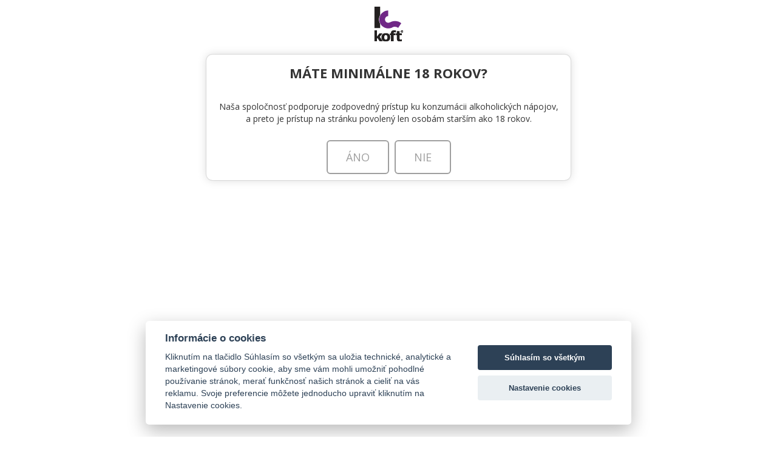

--- FILE ---
content_type: text/html; charset=UTF-8
request_url: https://www.koft.sk/kontakt
body_size: 5185
content:
<!DOCTYPE html>
<html prefix="og: http://ogp.me/ns#" lang="sk">
<head>
    <meta http-equiv="Content-Type" content="text/html; charset=utf-8">
    <link rel="dns-prefetch" href="//www.google-analytics.com">
    <link rel="dns-prefetch" href="//ajax.googleapis.com">
    <link rel="dns-prefetch" href="//fonts.googleapis.com">
    <link rel="dns-prefetch" href="//fonts.gstatic.com">
    <link rel="dns-prefetch" href="//csi.gstatic.com">
    <meta http-equiv="X-UA-Compatible" content="IE=edge" />
    <meta name="description" content="Spoločnosť KOFT, s.r.o. je už viac ako 25 rokov oficiálnym distribútorom prémiového alkoholu na Slovensko. Nájdete nás na Jána Stanislava 28A v Bratislave">
    <meta name="keywords" content="">
    
    <meta name="theme-color" content="#6F2C85">
    <meta name="robots" content="index,follow">
    <meta name="viewport" content="width=device-width, minimum-scale=1.0, maximum-scale=1.0">
	<meta name="facebook-domain-verification" content="4rm5kphe2zctyyx5uwyfbfukypqbn1" />
    <link rel="icon" href="https://www.koft.sk/assets/img/koft_logo_sm.png" type="image/x-icon" />
    <link rel="shortcut icon" href="https://www.koft.sk/assets/img/koft_logo_sm.png" />
    
        <meta property="og:url" content="https://www.koft.sk/kontakt">
        <meta property="og:type" content="article">
        <meta property="og:title" content="Kontakt | K O F T, s.r.o">
        <meta property="og:description" content="Spoločnosť KOFT, s.r.o. je už viac ako 25 rokov oficiálnym distribútorom prémiového alkoholu na Slovensko. Nájdete nás na Jána Stanislava 28A v Bratislave">
        
        <meta property="og:image" content="https://www.koft.sk/assets/img/koft_big.jpg">
        
    <title>Kontakt | K O F T, s.r.o</title>
    <link href="//maxcdn.bootstrapcdn.com/font-awesome/4.4.0/css/font-awesome.min.css" rel="stylesheet">
<link href="//fonts.googleapis.com/css?family=Grand+Hotel%7COpen+Sans:300,400,400i,700,700i,800,800i&amp;subset=latin-ext" rel="stylesheet">
<link href="https://www.koft.sk/assetscache/css/4c490b1f2f8990d1229e86c9574ac660.css" rel="stylesheet">
    <script defer async src="/assets/js/cookieconsent-v2.8.0.js"></script>
    <script src="/assets/js/cookieconsent-init.js?v=2"></script>

            <!-- Google Tag Manager -->
        <script type="text/plain" defer data-cookiecategory="analytics">(function(w,d,s,l,i){w[l]=w[l]||[];w[l].push({'gtm.start':
                    new Date().getTime(),event:'gtm.js'});var f=d.getElementsByTagName(s)[0],
                j=d.createElement(s),dl=l!='dataLayer'?'&l='+l:'';j.async=true;j.src=
                'https://www.googletagmanager.com/gtm.js?id='+i+dl;f.parentNode.insertBefore(j,f);
            })(window,document,'script','dataLayer','GTM-KL7XVZ9');</script>
        <!-- End Google Tag Manager -->
    
</head>
<body>

    <!-- Google Tag Manager (noscript) -->
    <noscript><iframe src="https://www.googletagmanager.com/ns.html?id=GTM-KL7XVZ9"
                      height="0" width="0" style="display:none;visibility:hidden"></iframe></noscript>
    <!-- End Google Tag Manager (noscript) -->

<div id="fb-root"></div>
<script type="text/plain" data-cookiecategory="marketing">(function(d, s, id) {
        var js, fjs = d.getElementsByTagName(s)[0];
        if (d.getElementById(id)) return;
        js = d.createElement(s); js.id = id;
        js.src = "//connect.facebook.net/sk_SK/sdk.js#xfbml=1&version=v2.10";
        fjs.parentNode.insertBefore(js, fjs);
    }(document, 'script', 'facebook-jssdk'));
</script>
    <nav class="navbar navbar-ct-white navbar-transparent navbar-fixed-top navbar-burger sub" role="navigation">
        <div class="container">

            <div class="navbar-header">
                <button id="menu-toggle" type="button" class="navbar-toggle">
                    <span class="sr-only">Toggle navigation</span>
                    <span class="icon-bar bar1"></span>
                    <span class="icon-bar bar2"></span>
                    <span class="icon-bar bar3"></span>
                </button>
                <a class="navbar-eshop" href="https://www.mabo.sk/?utm_source=koft&utm_medium=navbar&utm_campaign=link_from_top_bar"><img src="https://www.koft.sk/assets/img/btn-eshop-c.png" alt="ESHOP KOFT"></a>
                <a class="navbar-brand" href="https://www.koft.sk/"><img src="https://www.koft.sk/assets/img/koft_logo_h_t.png" alt="KOFT, s.r.o."></a>
            </div>



            <div class="collapse navbar-collapse">

                <ul  class="nav navbar-nav navbar-right">
                    <li class="brand-logo-menu sub">
                        <a href="https://www.koft.sk/"><img src="https://www.koft.sk/assets/img/koft_logo_h_t.png" alt="KOFT, s.r.o."></a>
                    </li>
                                                <li>
                                <a href="https://www.koft.sk/o-nas">
                                    <span>O nás</span>
                                </a>
                            </li>
                                                    <li>
                                <a href="https://www.koft.sk/znacky">
                                    <span>Značky</span>
                                </a>
                            </li>
                                                    <li>
                                <a href="https://www.koft.sk/novinky">
                                    <span>Novinky</span>
                                </a>
                            </li>
                                                    <li>
                                <a href="https://www.koft.sk/otazka-vo-flasi">
                                    <span>Otázka vo fľaši</span>
                                </a>
                            </li>
                                                    <li>
                                <a href="https://www.koft.sk/miesane-napoje">
                                    <span>Miešané nápoje</span>
                                </a>
                            </li>
                                                    <li>
                                <a href="https://www.koft.sk/podporujeme">
                                    <span>Podporujeme</span>
                                </a>
                            </li>
                                                    <li>
                                <a href="https://www.koft.sk/na-stiahnutie">
                                    <span>Na stiahnutie</span>
                                </a>
                            </li>
                                                    <li>
                                <a href="https://www.koft.sk/partneri">
                                    <span>Partneri</span>
                                </a>
                            </li>
                                                    <li>
                                <a href="https://www.koft.sk/kontakt">
                                    <span>Kontakt</span>
                                </a>
                            </li>
                                                    <li>
                                <a href="https://www.mabo.sk/" target="_blank">
                                    <span>ESHOP</span>
                                </a>
                            </li>
                                        </ul>

            </div><!-- /.navbar-collapse -->
        </div>
    </nav>


<div class="wrapper sub">
    

<div class="section section-pb-0 kontakt">
    <div class="container">
<img alt="" class="img-responsive" src="https://www.koft.sk/media/images/kontakt_drink2.jpg" />
<p>&nbsp;</p>

<div class="row">
<div class="col-md-4 col-md-offset-2">&nbsp;
<p><strong>K O F T, S.R.O</strong><br />
JÁNA STANISLAVA 28A,<br />
841 05 BRATISLAVA<br />
<br />
<strong>+421 2 5020 5200</strong><br />
<img alt="" src="https://www.koft.sk/media/images/infokoft_email.png" /><br />
&nbsp;</p>
</div>

<div class="col-md-4"><a name="form"></a>
    <form method="post" action="https://www.koft.sk/kontakt">
        <div class="form-group"><input class="form-control" name="name" placeholder="Meno" value="" required="" type="text" /></div>

        <div class="form-group"><input class="form-control" name="email" placeholder="E-mail"  value="" required="" type="email" /></div>
        <div class="form-group"><input class="form-control" name="phonenumber" placeholder="Telefónne číslo"  value="" required="" type="text" /></div>

        <div class="form-group"><textarea class="form-control" name="message" rows="7" placeholder="Správa..." required=""></textarea></div>

        <div class="form-group">
            <label class="checkbox m0" for="suhlas" style="font-size: 13px">Súhlasím so spracúvaním svojich osobných údajov,
                <input type="checkbox" id="suhlas" name="suhlas" data-toggle="checkbox">
            </label>
            <small><a href="/ochrana-ou">viac informácií o spracúvaní osobných údajov nájdete tu</a></small>
        </div>

        <div class="form-group text-center mb10" style="height: 80px;">
            <div class="g-recaptcha" data-sitekey="6LfAlDIUAAAAAOdctGTfMGaZzJ8fDqS4bmZCiL0W"></div>
        </div>

        <div class="form-group text-center"><input class="btn btn-default btn-fill btn-sm" name="sbt" type="submit" value="Odoslať" /></div>

    </form>


    <!-- Modal -->
    <div class="modal fade" id="suhlasModal" tabindex="-1" role="dialog" aria-labelledby="suhlasModalLabel" aria-hidden="true">
        <div class="modal-dialog">
            <div class="modal-content">
                <div class="modal-header">
                    <button type="button" class="close" data-dismiss="modal" aria-hidden="true">&times;</button>
                    <h4 class="modal-title" style="font-size:16px;" id="myModalLabel">Informácie o ochrane a spracovaní osobných údajov</h4>
                </div>
                <div class="modal-body" style="text-align: left;">
                    <p style="text-align: justify;"><span style="border:none windowtext 1.0pt; background:white; padding:0cm"><span style="border:none windowtext 1.0pt; background:white; padding:0cm">Súhlasím s tým, aby spoločnosť KOFT, s.r.o. spracúvala moje osobné údaje v&nbsp;rozsahu meno, priezvisko, emailová adresa a telefónne číslo&nbsp; za účelom vybavovania podnetov a&nbsp;otázok. Súhlas so spracúvaním osobných údajov udeľujem až do odvolania. Mám právo na opravu nesprávnych, neaktuálnych a neúplných osobných údajov, blokovanie osobných údajov a ďalšie práva uvedené v § 19 a nasl. zákona č. 18/2018 Z. z. o ochrane osobných údajov. Osobné údaje nebudú poskytnuté tretím osobám a&nbsp;nebudú zverejňované.</span> </span></p>
                </div>
                <div class="modal-footer">
                    <button type="button" class="btn btn-default btn-simple" data-dismiss="modal">Zavrieť</button>
                </div>
            </div>
        </div>
    </div>


    </div>
</div>
<br />
<br />
</div> <!-- container -->
<div> <!-- not_container -->
<div class="map_wraper" id="map"></div>

    <div class="clearfix"></div>
    </div>



</div>

    <footer class="footer footer-black hidden-print">
        <div class="container">
            <div class="row">
                <div class="col-md-2 col-sm-4 col-xs-6">
                    <a href="https://www.koft.sk/">
                        <img src="https://www.koft.sk/assets/img/koft_logo_white.png" class="img-responsive" alt="KOFT, s.r.o.">
                    </a>
                </div>
                <div class="col-md-2 col-sm-4 col-xs-6">
                    <p>
                    <strong>KOFT, S.R.O.</strong><br />
JÁNA STANISLAVA 28A<br />
841 05 BRATISLAVA<br />
<strong>Tel.: +421 2 5020 5200</strong><br />
<a href="https://www.koft.sk/kontakt" title="Kontakt"><img alt="&#105;&#110;&#102;&#111;&#107;&#111;&#102;&#116;&#064;&#107;&#111;&#102;&#116;&#046;&#115;&#107;" src="https://www.koft.sk/media/images/infokoft_email_footer.png" /></a>                    </p>
                </div>
                <div class="col-md-2 col-sm-4 col-xs-6">
                    <nav>
                        <ul>
                                    <li>
                                        <a  title="Značky" href="https://www.koft.sk/znacky">
                                            Značky                                        </a>
                                    </li>
                                                                        <li>
                                        <a  title="Miešané nápoje" href="https://www.koft.sk/miesane-napoje">
                                            Miešané nápoje                                        </a>
                                    </li>
                                                                        <li>
                                        <a  title="Novinky " href="https://www.koft.sk/novinky">
                                            Novinky                                         </a>
                                    </li>
                                                                        <li>
                                        <a  title="Otázka vo fľaši" href="https://www.koft.sk/otazka-vo-flasi">
                                            Otázka vo fľaši                                        </a>
                                    </li>
                                                                        <li>
                                        <a  title="Podporujeme" href="https://www.koft.sk/podporujeme">
                                            Podporujeme                                        </a>
                                    </li>
                                                                        <li>
                                        <a  title="Ochrana OÚ" href="https://www.koft.sk/ochrana-ou">
                                            Ochrana OÚ                                        </a>
                                    </li>
                                                                        <li>
                                        <a  title="Na stiahnutie" href="https://www.koft.sk/na-stiahnutie">
                                            Na stiahnutie                                        </a>
                                    </li>
                                                                        <li>
                                        <a  title="Produktový leták" href="/media/koft_produktovy_katalog_04-2025_web_2.pdf">
                                            Produktový leták                                        </a>
                                    </li>
                                    </ul>
                    </nav>
                </div>
                <div class="col-md-2 col-sm-4 col-xs-6 col-md-push-2 col-sm-push-4">
                    <nav class="xs-position-bottom">
                        <ul>
                                                                <li>
                                        <a title="KOSKENKORVA" href="https://www.koft.sk/znacky/koskenkorva">
                                            KOSKENKORVA                                        </a>
                                    </li>

                                                                        <li>
                                        <a title="WHITLEY NEILL GIN" href="https://www.koft.sk/znacky/whitley-neill-gin">
                                            WHITLEY NEILL GIN                                        </a>
                                    </li>

                                                                        <li>
                                        <a title="CAZCABEL" href="https://www.koft.sk/znacky/cazcabel">
                                            CAZCABEL                                        </a>
                                    </li>

                                                            </ul>
                    </nav>
                </div>
                <div class="col-md-2 col-sm-4 col-xs-6 col-md-pull-2 col-sm-pull-4">
                    <a href="http://www.pisrozumom.sk" rel="nofollow" target="_blank"><img alt="Pi s rozumom" src="https://www.koft.sk/assets/img/pi_s_rozumom_white.png" class="img-responsive"></a>
                </div>
                <div class="col-md-2 col-sm-4 col-xs-6 xs-no-margin-top">
                    <nav>
                        <ul>
                                                                <li>
                                        <a title="THE POGUES" href="https://www.koft.sk/znacky/the-pogues-irish-whiskey">
                                            THE POGUES                                        </a>
                                    </li>

                                                                        <li>
                                        <a title="FERCULLEN " href="https://www.koft.sk/znacky/fercullen-irish-whiskey">
                                            FERCULLEN                                         </a>
                                    </li>

                                                                        <li>
                                        <a title="EVAN WILLIAMS" href="https://www.koft.sk/znacky/evan-williams">
                                            EVAN WILLIAMS                                        </a>
                                    </li>

                                                            </ul>
                    </nav>
                </div>
                <div class="col-md-12 col-xs-12 copyright">
                    Copyright  &copy; 2026 K O F T , s. r. o. &nbsp; <a href="#!" onclick="cookieconsent.showSettings(0)">Nastavenie ukladania cookies</a></a>
                </div>

            </div>
        </div>
    </footer>



</div> <!-- wrapper -->


<div class="modal fade" data-keyboard="false" id="ageModal" tabindex="-1" role="dialog" aria-labelledby="myModalLabel" aria-hidden="true">
    <div class="modal-dialog">
        <div class="modal-content">
            <div class="modal-header">
                <h4 class="modal-title" id="myModalLabel">MÁTE MINIMÁLNE 18 ROKOV?</h4>
            </div>
            <div class="modal-body">
                Naša spoločnosť podporuje zodpovedný prístup ku konzumácii alkoholických nápojov,
                a preto je prístup na stránku povolený len osobám starším ako 18 rokov.
            </div>
            <div class="modal-footer">
                <button type="button" class="btn btn-fillx btn-lg btn-default" data-dismiss="modal">ÁNO</button>
                <button type="button" class="btn btn-fillx btn-lg btn-default"  onclick="location.href='http://www.google.sk'">NIE</button>
            </div>
        </div>
    </div>
</div>




<script src="//www.google.com/recaptcha/api.js?hl=sk"></script>
<script src="https://maps.googleapis.com/maps/api/js?key=AIzaSyA__kgeC_l1xvucC3v8ROUBcPs7EC4iWKM&language=sk"></script>
<script src="https://www.koft.sk/assetscache/js/870efc38f5d04d5fe235581d34b63bab.js"></script>
<script>
    var map = null;
    var LatLngCenter = {lat:  48.156808, lng: 17.051583};

    function gmap_enable() {

        var LatLngIcon = {lat: 48.155808, lng: 17.051583};


        map = new google.maps.Map(document.getElementById("map"), {
            center: LatLngCenter,
            zoom: 16,
            styles: [
    {
        "featureType": "administrative",
        "elementType": "all",
        "stylers": [
            {
                "saturation": "-100"
            }
        ]
    },
    {
        "featureType": "administrative.province",
        "elementType": "all",
        "stylers": [
            {
                "visibility": "off"
            }
        ]
    },
    {
        "featureType": "landscape",
        "elementType": "all",
        "stylers": [
            {
                "saturation": -100
            },
            {
                "lightness": 65
            },
            {
                "visibility": "on"
            }
        ]
    },
    {
        "featureType": "poi",
        "elementType": "all",
        "stylers": [
            {
                "saturation": -100
            },
            {
                "lightness": "50"
            },
            {
                "visibility": "simplified"
            }
        ]
    },
    {
        "featureType": "road",
        "elementType": "all",
        "stylers": [
            {
                "saturation": "-100"
            }
        ]
    },
    {
        "featureType": "road.highway",
        "elementType": "all",
        "stylers": [
            {
                "visibility": "simplified"
            }
        ]
    },
    {
        "featureType": "road.arterial",
        "elementType": "all",
        "stylers": [
            {
                "lightness": "30"
            }
        ]
    },
    {
        "featureType": "road.local",
        "elementType": "all",
        "stylers": [
            {
                "lightness": "40"
            }
        ]
    },
    {
        "featureType": "transit",
        "elementType": "all",
        "stylers": [
            {
                "saturation": -100
            },
            {
                "visibility": "simplified"
            }
        ]
    },
    {
        "featureType": "water",
        "elementType": "geometry",
        "stylers": [
            {
                "hue": "#ffff00"
            },
            {
                "lightness": -25
            },
            {
                "saturation": -97
            }
        ]
    },
    {
        "featureType": "water",
        "elementType": "labels",
        "stylers": [
            {
                "lightness": -25
            },
            {
                "saturation": -100
            }
        ]
    }
]
        });
        
        

        var MapImage =  new google.maps.MarkerImage(
            "https://www.koft.sk/media/images/gmap_marker2.png",
            null,
            new google.maps.Point(0,0),
            new google.maps.Point(25,120)
        );
        
        

        var marker = new google.maps.Marker({
            position: LatLngIcon,
            map: map,
            icon:MapImage,
            title: "K O F T, s.r.o."
        });
        
        
        var contentString = '<strong>K O F T, s.r.o</strong><br>Jána Stanislava 28A<br>841 05 BRATISLAVA';

        var infowindow = new google.maps.InfoWindow({
            content: contentString
        });

        marker.addListener("click", function() {
            infowindow.open(map, marker);
        });
        
        


    }

    $(function() {
        setTimeout(function(){ gmap_enable(); },50);
    });

    google.maps.event.addDomListener(window, 'resize', function() {
        map.setCenter(LatLngCenter);
    });

</script>



</body>
</html>
<!-- Took: 53.25ms -->

--- FILE ---
content_type: text/html; charset=utf-8
request_url: https://www.google.com/recaptcha/api2/anchor?ar=1&k=6LfAlDIUAAAAAOdctGTfMGaZzJ8fDqS4bmZCiL0W&co=aHR0cHM6Ly93d3cua29mdC5zazo0NDM.&hl=sk&v=N67nZn4AqZkNcbeMu4prBgzg&size=normal&anchor-ms=20000&execute-ms=30000&cb=5jllmy4s9txo
body_size: 49738
content:
<!DOCTYPE HTML><html dir="ltr" lang="sk"><head><meta http-equiv="Content-Type" content="text/html; charset=UTF-8">
<meta http-equiv="X-UA-Compatible" content="IE=edge">
<title>reCAPTCHA</title>
<style type="text/css">
/* cyrillic-ext */
@font-face {
  font-family: 'Roboto';
  font-style: normal;
  font-weight: 400;
  font-stretch: 100%;
  src: url(//fonts.gstatic.com/s/roboto/v48/KFO7CnqEu92Fr1ME7kSn66aGLdTylUAMa3GUBHMdazTgWw.woff2) format('woff2');
  unicode-range: U+0460-052F, U+1C80-1C8A, U+20B4, U+2DE0-2DFF, U+A640-A69F, U+FE2E-FE2F;
}
/* cyrillic */
@font-face {
  font-family: 'Roboto';
  font-style: normal;
  font-weight: 400;
  font-stretch: 100%;
  src: url(//fonts.gstatic.com/s/roboto/v48/KFO7CnqEu92Fr1ME7kSn66aGLdTylUAMa3iUBHMdazTgWw.woff2) format('woff2');
  unicode-range: U+0301, U+0400-045F, U+0490-0491, U+04B0-04B1, U+2116;
}
/* greek-ext */
@font-face {
  font-family: 'Roboto';
  font-style: normal;
  font-weight: 400;
  font-stretch: 100%;
  src: url(//fonts.gstatic.com/s/roboto/v48/KFO7CnqEu92Fr1ME7kSn66aGLdTylUAMa3CUBHMdazTgWw.woff2) format('woff2');
  unicode-range: U+1F00-1FFF;
}
/* greek */
@font-face {
  font-family: 'Roboto';
  font-style: normal;
  font-weight: 400;
  font-stretch: 100%;
  src: url(//fonts.gstatic.com/s/roboto/v48/KFO7CnqEu92Fr1ME7kSn66aGLdTylUAMa3-UBHMdazTgWw.woff2) format('woff2');
  unicode-range: U+0370-0377, U+037A-037F, U+0384-038A, U+038C, U+038E-03A1, U+03A3-03FF;
}
/* math */
@font-face {
  font-family: 'Roboto';
  font-style: normal;
  font-weight: 400;
  font-stretch: 100%;
  src: url(//fonts.gstatic.com/s/roboto/v48/KFO7CnqEu92Fr1ME7kSn66aGLdTylUAMawCUBHMdazTgWw.woff2) format('woff2');
  unicode-range: U+0302-0303, U+0305, U+0307-0308, U+0310, U+0312, U+0315, U+031A, U+0326-0327, U+032C, U+032F-0330, U+0332-0333, U+0338, U+033A, U+0346, U+034D, U+0391-03A1, U+03A3-03A9, U+03B1-03C9, U+03D1, U+03D5-03D6, U+03F0-03F1, U+03F4-03F5, U+2016-2017, U+2034-2038, U+203C, U+2040, U+2043, U+2047, U+2050, U+2057, U+205F, U+2070-2071, U+2074-208E, U+2090-209C, U+20D0-20DC, U+20E1, U+20E5-20EF, U+2100-2112, U+2114-2115, U+2117-2121, U+2123-214F, U+2190, U+2192, U+2194-21AE, U+21B0-21E5, U+21F1-21F2, U+21F4-2211, U+2213-2214, U+2216-22FF, U+2308-230B, U+2310, U+2319, U+231C-2321, U+2336-237A, U+237C, U+2395, U+239B-23B7, U+23D0, U+23DC-23E1, U+2474-2475, U+25AF, U+25B3, U+25B7, U+25BD, U+25C1, U+25CA, U+25CC, U+25FB, U+266D-266F, U+27C0-27FF, U+2900-2AFF, U+2B0E-2B11, U+2B30-2B4C, U+2BFE, U+3030, U+FF5B, U+FF5D, U+1D400-1D7FF, U+1EE00-1EEFF;
}
/* symbols */
@font-face {
  font-family: 'Roboto';
  font-style: normal;
  font-weight: 400;
  font-stretch: 100%;
  src: url(//fonts.gstatic.com/s/roboto/v48/KFO7CnqEu92Fr1ME7kSn66aGLdTylUAMaxKUBHMdazTgWw.woff2) format('woff2');
  unicode-range: U+0001-000C, U+000E-001F, U+007F-009F, U+20DD-20E0, U+20E2-20E4, U+2150-218F, U+2190, U+2192, U+2194-2199, U+21AF, U+21E6-21F0, U+21F3, U+2218-2219, U+2299, U+22C4-22C6, U+2300-243F, U+2440-244A, U+2460-24FF, U+25A0-27BF, U+2800-28FF, U+2921-2922, U+2981, U+29BF, U+29EB, U+2B00-2BFF, U+4DC0-4DFF, U+FFF9-FFFB, U+10140-1018E, U+10190-1019C, U+101A0, U+101D0-101FD, U+102E0-102FB, U+10E60-10E7E, U+1D2C0-1D2D3, U+1D2E0-1D37F, U+1F000-1F0FF, U+1F100-1F1AD, U+1F1E6-1F1FF, U+1F30D-1F30F, U+1F315, U+1F31C, U+1F31E, U+1F320-1F32C, U+1F336, U+1F378, U+1F37D, U+1F382, U+1F393-1F39F, U+1F3A7-1F3A8, U+1F3AC-1F3AF, U+1F3C2, U+1F3C4-1F3C6, U+1F3CA-1F3CE, U+1F3D4-1F3E0, U+1F3ED, U+1F3F1-1F3F3, U+1F3F5-1F3F7, U+1F408, U+1F415, U+1F41F, U+1F426, U+1F43F, U+1F441-1F442, U+1F444, U+1F446-1F449, U+1F44C-1F44E, U+1F453, U+1F46A, U+1F47D, U+1F4A3, U+1F4B0, U+1F4B3, U+1F4B9, U+1F4BB, U+1F4BF, U+1F4C8-1F4CB, U+1F4D6, U+1F4DA, U+1F4DF, U+1F4E3-1F4E6, U+1F4EA-1F4ED, U+1F4F7, U+1F4F9-1F4FB, U+1F4FD-1F4FE, U+1F503, U+1F507-1F50B, U+1F50D, U+1F512-1F513, U+1F53E-1F54A, U+1F54F-1F5FA, U+1F610, U+1F650-1F67F, U+1F687, U+1F68D, U+1F691, U+1F694, U+1F698, U+1F6AD, U+1F6B2, U+1F6B9-1F6BA, U+1F6BC, U+1F6C6-1F6CF, U+1F6D3-1F6D7, U+1F6E0-1F6EA, U+1F6F0-1F6F3, U+1F6F7-1F6FC, U+1F700-1F7FF, U+1F800-1F80B, U+1F810-1F847, U+1F850-1F859, U+1F860-1F887, U+1F890-1F8AD, U+1F8B0-1F8BB, U+1F8C0-1F8C1, U+1F900-1F90B, U+1F93B, U+1F946, U+1F984, U+1F996, U+1F9E9, U+1FA00-1FA6F, U+1FA70-1FA7C, U+1FA80-1FA89, U+1FA8F-1FAC6, U+1FACE-1FADC, U+1FADF-1FAE9, U+1FAF0-1FAF8, U+1FB00-1FBFF;
}
/* vietnamese */
@font-face {
  font-family: 'Roboto';
  font-style: normal;
  font-weight: 400;
  font-stretch: 100%;
  src: url(//fonts.gstatic.com/s/roboto/v48/KFO7CnqEu92Fr1ME7kSn66aGLdTylUAMa3OUBHMdazTgWw.woff2) format('woff2');
  unicode-range: U+0102-0103, U+0110-0111, U+0128-0129, U+0168-0169, U+01A0-01A1, U+01AF-01B0, U+0300-0301, U+0303-0304, U+0308-0309, U+0323, U+0329, U+1EA0-1EF9, U+20AB;
}
/* latin-ext */
@font-face {
  font-family: 'Roboto';
  font-style: normal;
  font-weight: 400;
  font-stretch: 100%;
  src: url(//fonts.gstatic.com/s/roboto/v48/KFO7CnqEu92Fr1ME7kSn66aGLdTylUAMa3KUBHMdazTgWw.woff2) format('woff2');
  unicode-range: U+0100-02BA, U+02BD-02C5, U+02C7-02CC, U+02CE-02D7, U+02DD-02FF, U+0304, U+0308, U+0329, U+1D00-1DBF, U+1E00-1E9F, U+1EF2-1EFF, U+2020, U+20A0-20AB, U+20AD-20C0, U+2113, U+2C60-2C7F, U+A720-A7FF;
}
/* latin */
@font-face {
  font-family: 'Roboto';
  font-style: normal;
  font-weight: 400;
  font-stretch: 100%;
  src: url(//fonts.gstatic.com/s/roboto/v48/KFO7CnqEu92Fr1ME7kSn66aGLdTylUAMa3yUBHMdazQ.woff2) format('woff2');
  unicode-range: U+0000-00FF, U+0131, U+0152-0153, U+02BB-02BC, U+02C6, U+02DA, U+02DC, U+0304, U+0308, U+0329, U+2000-206F, U+20AC, U+2122, U+2191, U+2193, U+2212, U+2215, U+FEFF, U+FFFD;
}
/* cyrillic-ext */
@font-face {
  font-family: 'Roboto';
  font-style: normal;
  font-weight: 500;
  font-stretch: 100%;
  src: url(//fonts.gstatic.com/s/roboto/v48/KFO7CnqEu92Fr1ME7kSn66aGLdTylUAMa3GUBHMdazTgWw.woff2) format('woff2');
  unicode-range: U+0460-052F, U+1C80-1C8A, U+20B4, U+2DE0-2DFF, U+A640-A69F, U+FE2E-FE2F;
}
/* cyrillic */
@font-face {
  font-family: 'Roboto';
  font-style: normal;
  font-weight: 500;
  font-stretch: 100%;
  src: url(//fonts.gstatic.com/s/roboto/v48/KFO7CnqEu92Fr1ME7kSn66aGLdTylUAMa3iUBHMdazTgWw.woff2) format('woff2');
  unicode-range: U+0301, U+0400-045F, U+0490-0491, U+04B0-04B1, U+2116;
}
/* greek-ext */
@font-face {
  font-family: 'Roboto';
  font-style: normal;
  font-weight: 500;
  font-stretch: 100%;
  src: url(//fonts.gstatic.com/s/roboto/v48/KFO7CnqEu92Fr1ME7kSn66aGLdTylUAMa3CUBHMdazTgWw.woff2) format('woff2');
  unicode-range: U+1F00-1FFF;
}
/* greek */
@font-face {
  font-family: 'Roboto';
  font-style: normal;
  font-weight: 500;
  font-stretch: 100%;
  src: url(//fonts.gstatic.com/s/roboto/v48/KFO7CnqEu92Fr1ME7kSn66aGLdTylUAMa3-UBHMdazTgWw.woff2) format('woff2');
  unicode-range: U+0370-0377, U+037A-037F, U+0384-038A, U+038C, U+038E-03A1, U+03A3-03FF;
}
/* math */
@font-face {
  font-family: 'Roboto';
  font-style: normal;
  font-weight: 500;
  font-stretch: 100%;
  src: url(//fonts.gstatic.com/s/roboto/v48/KFO7CnqEu92Fr1ME7kSn66aGLdTylUAMawCUBHMdazTgWw.woff2) format('woff2');
  unicode-range: U+0302-0303, U+0305, U+0307-0308, U+0310, U+0312, U+0315, U+031A, U+0326-0327, U+032C, U+032F-0330, U+0332-0333, U+0338, U+033A, U+0346, U+034D, U+0391-03A1, U+03A3-03A9, U+03B1-03C9, U+03D1, U+03D5-03D6, U+03F0-03F1, U+03F4-03F5, U+2016-2017, U+2034-2038, U+203C, U+2040, U+2043, U+2047, U+2050, U+2057, U+205F, U+2070-2071, U+2074-208E, U+2090-209C, U+20D0-20DC, U+20E1, U+20E5-20EF, U+2100-2112, U+2114-2115, U+2117-2121, U+2123-214F, U+2190, U+2192, U+2194-21AE, U+21B0-21E5, U+21F1-21F2, U+21F4-2211, U+2213-2214, U+2216-22FF, U+2308-230B, U+2310, U+2319, U+231C-2321, U+2336-237A, U+237C, U+2395, U+239B-23B7, U+23D0, U+23DC-23E1, U+2474-2475, U+25AF, U+25B3, U+25B7, U+25BD, U+25C1, U+25CA, U+25CC, U+25FB, U+266D-266F, U+27C0-27FF, U+2900-2AFF, U+2B0E-2B11, U+2B30-2B4C, U+2BFE, U+3030, U+FF5B, U+FF5D, U+1D400-1D7FF, U+1EE00-1EEFF;
}
/* symbols */
@font-face {
  font-family: 'Roboto';
  font-style: normal;
  font-weight: 500;
  font-stretch: 100%;
  src: url(//fonts.gstatic.com/s/roboto/v48/KFO7CnqEu92Fr1ME7kSn66aGLdTylUAMaxKUBHMdazTgWw.woff2) format('woff2');
  unicode-range: U+0001-000C, U+000E-001F, U+007F-009F, U+20DD-20E0, U+20E2-20E4, U+2150-218F, U+2190, U+2192, U+2194-2199, U+21AF, U+21E6-21F0, U+21F3, U+2218-2219, U+2299, U+22C4-22C6, U+2300-243F, U+2440-244A, U+2460-24FF, U+25A0-27BF, U+2800-28FF, U+2921-2922, U+2981, U+29BF, U+29EB, U+2B00-2BFF, U+4DC0-4DFF, U+FFF9-FFFB, U+10140-1018E, U+10190-1019C, U+101A0, U+101D0-101FD, U+102E0-102FB, U+10E60-10E7E, U+1D2C0-1D2D3, U+1D2E0-1D37F, U+1F000-1F0FF, U+1F100-1F1AD, U+1F1E6-1F1FF, U+1F30D-1F30F, U+1F315, U+1F31C, U+1F31E, U+1F320-1F32C, U+1F336, U+1F378, U+1F37D, U+1F382, U+1F393-1F39F, U+1F3A7-1F3A8, U+1F3AC-1F3AF, U+1F3C2, U+1F3C4-1F3C6, U+1F3CA-1F3CE, U+1F3D4-1F3E0, U+1F3ED, U+1F3F1-1F3F3, U+1F3F5-1F3F7, U+1F408, U+1F415, U+1F41F, U+1F426, U+1F43F, U+1F441-1F442, U+1F444, U+1F446-1F449, U+1F44C-1F44E, U+1F453, U+1F46A, U+1F47D, U+1F4A3, U+1F4B0, U+1F4B3, U+1F4B9, U+1F4BB, U+1F4BF, U+1F4C8-1F4CB, U+1F4D6, U+1F4DA, U+1F4DF, U+1F4E3-1F4E6, U+1F4EA-1F4ED, U+1F4F7, U+1F4F9-1F4FB, U+1F4FD-1F4FE, U+1F503, U+1F507-1F50B, U+1F50D, U+1F512-1F513, U+1F53E-1F54A, U+1F54F-1F5FA, U+1F610, U+1F650-1F67F, U+1F687, U+1F68D, U+1F691, U+1F694, U+1F698, U+1F6AD, U+1F6B2, U+1F6B9-1F6BA, U+1F6BC, U+1F6C6-1F6CF, U+1F6D3-1F6D7, U+1F6E0-1F6EA, U+1F6F0-1F6F3, U+1F6F7-1F6FC, U+1F700-1F7FF, U+1F800-1F80B, U+1F810-1F847, U+1F850-1F859, U+1F860-1F887, U+1F890-1F8AD, U+1F8B0-1F8BB, U+1F8C0-1F8C1, U+1F900-1F90B, U+1F93B, U+1F946, U+1F984, U+1F996, U+1F9E9, U+1FA00-1FA6F, U+1FA70-1FA7C, U+1FA80-1FA89, U+1FA8F-1FAC6, U+1FACE-1FADC, U+1FADF-1FAE9, U+1FAF0-1FAF8, U+1FB00-1FBFF;
}
/* vietnamese */
@font-face {
  font-family: 'Roboto';
  font-style: normal;
  font-weight: 500;
  font-stretch: 100%;
  src: url(//fonts.gstatic.com/s/roboto/v48/KFO7CnqEu92Fr1ME7kSn66aGLdTylUAMa3OUBHMdazTgWw.woff2) format('woff2');
  unicode-range: U+0102-0103, U+0110-0111, U+0128-0129, U+0168-0169, U+01A0-01A1, U+01AF-01B0, U+0300-0301, U+0303-0304, U+0308-0309, U+0323, U+0329, U+1EA0-1EF9, U+20AB;
}
/* latin-ext */
@font-face {
  font-family: 'Roboto';
  font-style: normal;
  font-weight: 500;
  font-stretch: 100%;
  src: url(//fonts.gstatic.com/s/roboto/v48/KFO7CnqEu92Fr1ME7kSn66aGLdTylUAMa3KUBHMdazTgWw.woff2) format('woff2');
  unicode-range: U+0100-02BA, U+02BD-02C5, U+02C7-02CC, U+02CE-02D7, U+02DD-02FF, U+0304, U+0308, U+0329, U+1D00-1DBF, U+1E00-1E9F, U+1EF2-1EFF, U+2020, U+20A0-20AB, U+20AD-20C0, U+2113, U+2C60-2C7F, U+A720-A7FF;
}
/* latin */
@font-face {
  font-family: 'Roboto';
  font-style: normal;
  font-weight: 500;
  font-stretch: 100%;
  src: url(//fonts.gstatic.com/s/roboto/v48/KFO7CnqEu92Fr1ME7kSn66aGLdTylUAMa3yUBHMdazQ.woff2) format('woff2');
  unicode-range: U+0000-00FF, U+0131, U+0152-0153, U+02BB-02BC, U+02C6, U+02DA, U+02DC, U+0304, U+0308, U+0329, U+2000-206F, U+20AC, U+2122, U+2191, U+2193, U+2212, U+2215, U+FEFF, U+FFFD;
}
/* cyrillic-ext */
@font-face {
  font-family: 'Roboto';
  font-style: normal;
  font-weight: 900;
  font-stretch: 100%;
  src: url(//fonts.gstatic.com/s/roboto/v48/KFO7CnqEu92Fr1ME7kSn66aGLdTylUAMa3GUBHMdazTgWw.woff2) format('woff2');
  unicode-range: U+0460-052F, U+1C80-1C8A, U+20B4, U+2DE0-2DFF, U+A640-A69F, U+FE2E-FE2F;
}
/* cyrillic */
@font-face {
  font-family: 'Roboto';
  font-style: normal;
  font-weight: 900;
  font-stretch: 100%;
  src: url(//fonts.gstatic.com/s/roboto/v48/KFO7CnqEu92Fr1ME7kSn66aGLdTylUAMa3iUBHMdazTgWw.woff2) format('woff2');
  unicode-range: U+0301, U+0400-045F, U+0490-0491, U+04B0-04B1, U+2116;
}
/* greek-ext */
@font-face {
  font-family: 'Roboto';
  font-style: normal;
  font-weight: 900;
  font-stretch: 100%;
  src: url(//fonts.gstatic.com/s/roboto/v48/KFO7CnqEu92Fr1ME7kSn66aGLdTylUAMa3CUBHMdazTgWw.woff2) format('woff2');
  unicode-range: U+1F00-1FFF;
}
/* greek */
@font-face {
  font-family: 'Roboto';
  font-style: normal;
  font-weight: 900;
  font-stretch: 100%;
  src: url(//fonts.gstatic.com/s/roboto/v48/KFO7CnqEu92Fr1ME7kSn66aGLdTylUAMa3-UBHMdazTgWw.woff2) format('woff2');
  unicode-range: U+0370-0377, U+037A-037F, U+0384-038A, U+038C, U+038E-03A1, U+03A3-03FF;
}
/* math */
@font-face {
  font-family: 'Roboto';
  font-style: normal;
  font-weight: 900;
  font-stretch: 100%;
  src: url(//fonts.gstatic.com/s/roboto/v48/KFO7CnqEu92Fr1ME7kSn66aGLdTylUAMawCUBHMdazTgWw.woff2) format('woff2');
  unicode-range: U+0302-0303, U+0305, U+0307-0308, U+0310, U+0312, U+0315, U+031A, U+0326-0327, U+032C, U+032F-0330, U+0332-0333, U+0338, U+033A, U+0346, U+034D, U+0391-03A1, U+03A3-03A9, U+03B1-03C9, U+03D1, U+03D5-03D6, U+03F0-03F1, U+03F4-03F5, U+2016-2017, U+2034-2038, U+203C, U+2040, U+2043, U+2047, U+2050, U+2057, U+205F, U+2070-2071, U+2074-208E, U+2090-209C, U+20D0-20DC, U+20E1, U+20E5-20EF, U+2100-2112, U+2114-2115, U+2117-2121, U+2123-214F, U+2190, U+2192, U+2194-21AE, U+21B0-21E5, U+21F1-21F2, U+21F4-2211, U+2213-2214, U+2216-22FF, U+2308-230B, U+2310, U+2319, U+231C-2321, U+2336-237A, U+237C, U+2395, U+239B-23B7, U+23D0, U+23DC-23E1, U+2474-2475, U+25AF, U+25B3, U+25B7, U+25BD, U+25C1, U+25CA, U+25CC, U+25FB, U+266D-266F, U+27C0-27FF, U+2900-2AFF, U+2B0E-2B11, U+2B30-2B4C, U+2BFE, U+3030, U+FF5B, U+FF5D, U+1D400-1D7FF, U+1EE00-1EEFF;
}
/* symbols */
@font-face {
  font-family: 'Roboto';
  font-style: normal;
  font-weight: 900;
  font-stretch: 100%;
  src: url(//fonts.gstatic.com/s/roboto/v48/KFO7CnqEu92Fr1ME7kSn66aGLdTylUAMaxKUBHMdazTgWw.woff2) format('woff2');
  unicode-range: U+0001-000C, U+000E-001F, U+007F-009F, U+20DD-20E0, U+20E2-20E4, U+2150-218F, U+2190, U+2192, U+2194-2199, U+21AF, U+21E6-21F0, U+21F3, U+2218-2219, U+2299, U+22C4-22C6, U+2300-243F, U+2440-244A, U+2460-24FF, U+25A0-27BF, U+2800-28FF, U+2921-2922, U+2981, U+29BF, U+29EB, U+2B00-2BFF, U+4DC0-4DFF, U+FFF9-FFFB, U+10140-1018E, U+10190-1019C, U+101A0, U+101D0-101FD, U+102E0-102FB, U+10E60-10E7E, U+1D2C0-1D2D3, U+1D2E0-1D37F, U+1F000-1F0FF, U+1F100-1F1AD, U+1F1E6-1F1FF, U+1F30D-1F30F, U+1F315, U+1F31C, U+1F31E, U+1F320-1F32C, U+1F336, U+1F378, U+1F37D, U+1F382, U+1F393-1F39F, U+1F3A7-1F3A8, U+1F3AC-1F3AF, U+1F3C2, U+1F3C4-1F3C6, U+1F3CA-1F3CE, U+1F3D4-1F3E0, U+1F3ED, U+1F3F1-1F3F3, U+1F3F5-1F3F7, U+1F408, U+1F415, U+1F41F, U+1F426, U+1F43F, U+1F441-1F442, U+1F444, U+1F446-1F449, U+1F44C-1F44E, U+1F453, U+1F46A, U+1F47D, U+1F4A3, U+1F4B0, U+1F4B3, U+1F4B9, U+1F4BB, U+1F4BF, U+1F4C8-1F4CB, U+1F4D6, U+1F4DA, U+1F4DF, U+1F4E3-1F4E6, U+1F4EA-1F4ED, U+1F4F7, U+1F4F9-1F4FB, U+1F4FD-1F4FE, U+1F503, U+1F507-1F50B, U+1F50D, U+1F512-1F513, U+1F53E-1F54A, U+1F54F-1F5FA, U+1F610, U+1F650-1F67F, U+1F687, U+1F68D, U+1F691, U+1F694, U+1F698, U+1F6AD, U+1F6B2, U+1F6B9-1F6BA, U+1F6BC, U+1F6C6-1F6CF, U+1F6D3-1F6D7, U+1F6E0-1F6EA, U+1F6F0-1F6F3, U+1F6F7-1F6FC, U+1F700-1F7FF, U+1F800-1F80B, U+1F810-1F847, U+1F850-1F859, U+1F860-1F887, U+1F890-1F8AD, U+1F8B0-1F8BB, U+1F8C0-1F8C1, U+1F900-1F90B, U+1F93B, U+1F946, U+1F984, U+1F996, U+1F9E9, U+1FA00-1FA6F, U+1FA70-1FA7C, U+1FA80-1FA89, U+1FA8F-1FAC6, U+1FACE-1FADC, U+1FADF-1FAE9, U+1FAF0-1FAF8, U+1FB00-1FBFF;
}
/* vietnamese */
@font-face {
  font-family: 'Roboto';
  font-style: normal;
  font-weight: 900;
  font-stretch: 100%;
  src: url(//fonts.gstatic.com/s/roboto/v48/KFO7CnqEu92Fr1ME7kSn66aGLdTylUAMa3OUBHMdazTgWw.woff2) format('woff2');
  unicode-range: U+0102-0103, U+0110-0111, U+0128-0129, U+0168-0169, U+01A0-01A1, U+01AF-01B0, U+0300-0301, U+0303-0304, U+0308-0309, U+0323, U+0329, U+1EA0-1EF9, U+20AB;
}
/* latin-ext */
@font-face {
  font-family: 'Roboto';
  font-style: normal;
  font-weight: 900;
  font-stretch: 100%;
  src: url(//fonts.gstatic.com/s/roboto/v48/KFO7CnqEu92Fr1ME7kSn66aGLdTylUAMa3KUBHMdazTgWw.woff2) format('woff2');
  unicode-range: U+0100-02BA, U+02BD-02C5, U+02C7-02CC, U+02CE-02D7, U+02DD-02FF, U+0304, U+0308, U+0329, U+1D00-1DBF, U+1E00-1E9F, U+1EF2-1EFF, U+2020, U+20A0-20AB, U+20AD-20C0, U+2113, U+2C60-2C7F, U+A720-A7FF;
}
/* latin */
@font-face {
  font-family: 'Roboto';
  font-style: normal;
  font-weight: 900;
  font-stretch: 100%;
  src: url(//fonts.gstatic.com/s/roboto/v48/KFO7CnqEu92Fr1ME7kSn66aGLdTylUAMa3yUBHMdazQ.woff2) format('woff2');
  unicode-range: U+0000-00FF, U+0131, U+0152-0153, U+02BB-02BC, U+02C6, U+02DA, U+02DC, U+0304, U+0308, U+0329, U+2000-206F, U+20AC, U+2122, U+2191, U+2193, U+2212, U+2215, U+FEFF, U+FFFD;
}

</style>
<link rel="stylesheet" type="text/css" href="https://www.gstatic.com/recaptcha/releases/N67nZn4AqZkNcbeMu4prBgzg/styles__ltr.css">
<script nonce="7V6h5Dr2koJoPW1oI6Iu8A" type="text/javascript">window['__recaptcha_api'] = 'https://www.google.com/recaptcha/api2/';</script>
<script type="text/javascript" src="https://www.gstatic.com/recaptcha/releases/N67nZn4AqZkNcbeMu4prBgzg/recaptcha__sk.js" nonce="7V6h5Dr2koJoPW1oI6Iu8A">
      
    </script></head>
<body><div id="rc-anchor-alert" class="rc-anchor-alert"></div>
<input type="hidden" id="recaptcha-token" value="[base64]">
<script type="text/javascript" nonce="7V6h5Dr2koJoPW1oI6Iu8A">
      recaptcha.anchor.Main.init("[\x22ainput\x22,[\x22bgdata\x22,\x22\x22,\[base64]/[base64]/[base64]/[base64]/[base64]/[base64]/[base64]/[base64]/bmV3IFlbcV0oQVswXSk6aD09Mj9uZXcgWVtxXShBWzBdLEFbMV0pOmg9PTM/bmV3IFlbcV0oQVswXSxBWzFdLEFbMl0pOmg9PTQ/[base64]/aXcoSS5ILEkpOngoOCx0cnVlLEkpfSxFMj12LnJlcXVlc3RJZGxlQ2FsbGJhY2s/[base64]/[base64]/[base64]/[base64]\\u003d\x22,\[base64]\\u003d\\u003d\x22,\x22bkpRw7bDrsKkb0ErS8OZwqYSw7wFw4QyOC5FdzMQAcK3asOXwrrDqMK5wo/Cu27Dq8OHFcKfO8KhEcKVw6bDmcKcw57ClS7CmRMPJV9IRE/DlMKaR8OfNsKoDsKVwoIZCkpdcUPCrRLCjn56w5rDvVRLVsKqwpXDosKIwrlFw7A4wqHDhcK9wr3CvsOnGcKAw7TDusO/[base64]/OcOCw4jCvAzCksOjwrbCocOTIcO8ZBTDgTNBw5zDiFXDmcO0w48NwqvDmsKBJiTDkBIuwqzDgBh8XjzDrsO+wqcowprDgDphGsKDw4REwq/DjMKCw4/CpGUow6jCp8KkwoJUw6NGIsOLw5XCs8KEHcOZDsKSwo3DssKiw5N2wofCicKnw79SYcKWS8O5McOnw5jDmFrCv8O+FjjDsn/[base64]/wrTCiwkMw6JcWFwNOVrDqMOKWcKZw4pEw6TCuAnDgXDDomxIccKJfWksTF5hW8K5EcOiw57CgzXCmsKGw7dRwpbDkhDDusOLV8OtOcOQJlB4bmg+w74pYkLCqsKvXGcyw5TDo0J7WMO9XV/[base64]/DvsKXw5/DhcK1w4lNwqvCtcOFbMO8KsO+w7VMwrM5wr4cEGXDicOwd8Ogw7YWw71iwpA9NSVPw6paw6NyNsKKL3N7wpvDisOZw7PDucKWQyTCsQDDghnDsWXCoMKFHMOWGx7DlcOYLsKpw5x6PgTDhXDDiBfCsTwew7HCtS9AwrrCrsK2wplswpJFBmXDgsK/[base64]/[base64]/[base64]/w4QQw5oIw5DDocKpWMKgXMObwpbDsMK6woHCpzhMw7DCl8KXdwQbZsOaN2fDvXPCjH3DmMK6aMK3w7/[base64]/DucO+XVJmHHJmGWcibcO7w73DlMKXw7JCEXYlMcK1wrISQULDpnpkbGrDqw9rHW4YwpnDkcKkJyNWw4NMw6NRwpPDvHvDgcOPO3vDn8Oow5ZrwpQgw6Z/[base64]/DpRlXXTfDl8O5w7EoF8OAwq3CnGvDpsOEbwXCr01nwrzCr8K5wpYCwpsYN8KUKWVPfMKnwoksXMOnZMOzw7XCocOEw73DmixPfMKlcsKjTjzCr3lHwogJwo9baMOawpTCuS7ClE9fTcOxa8Kgwq0VD3EUAyEJTMK5woPCqAHDucKowo/CrB0GKwMBXxpTw78Iw6TDoU53wobDjUjCpm3DjcOABMOmOsORwrhjOAHCmsKKJVjCg8OWwrPDkE3DtmEIw7PCpAM5w4XDuxLCkMKVw7xCwqnClsOWw4R8wrU2woltw4Y2L8K7KsOZYE/[base64]/DhUheGsK5w4IewovDtMKOwovDlMKcRBgqwqhMOMOvwqHDvcKWHMKBJsKqwq15woNpwo3DolfCh8KbFmw2QHnDgUfCrHJkT1N5fl/DoA7DmX7DuMO3e1UlXsKFwpHDpWnDijHDnsKQwqzCn8Kdwo1lw4J3BVTDuV7CoR7DmgnDmifDm8OfOcKlesKVw5/Ct2A3UGbCisO3wrp8w48feB3CrSBiMDZxwpxERkQYw417w7/Ck8ORwoliOcKNwpRDFR0PQ1fDvsKkB8OUVsOBRyFPwoBSNMKfbkZGwoA4w5gRw4LDjcOxwrEPPy3DisKNw5TDlyVEFW0BMsKtAzrDpsKkwoUAdMKqQxwkPsOVCsOlwrI+G0Eke8OLXFjCqBvCi8KEw4PDisOyPsOtw4Urw6XDksOIEh/CqsOwcsK9XThUWMOxF0zCshkQwqjDji/DliPDrCPDmWXDt0YWw7zCuBXDiMOhahY5E8K/[base64]/CgUJwwqgpw7bDkW/DqS9Rw5xvwofCkVHCsMKjFcKXwqHCjwlBwoHDrxRCP8KjVh9hwq4Lw5Y2woNEwpN6McONC8ORS8OAcMOsN8OWwrLDnWXChX7CjsKpwobDi8KKXCDDoAgZwpvCrMOEwq/ClcKrQiZ0wqpHwrrCpRIED8Ofw6rCoz03wpR2w4c1Z8OKwojCqEhJUw9jCsKGL8OEwqIiOsOYQ3fCiMKgOMOJOcOlwpwgbsO8TMKDw4BlSy3CswLDnxM5w5BiXU/[base64]/CjMO/[base64]/DpcO2YGDCp1VQDWDDpEVIbBkTZcOow4MOS8KVZMKkYsOlw4MjacKVwqcxMcKBdsKBcWsPw4PCtMKsM8OQeAQ0Y8OAZ8ONwoLCnSUqRQZww6F0wpbClcKkw6Q2F8ObGsOEw48Gw57CnsOwwqR/dsO1T8OBAS7Cm8Krw684w699M0NuYcKlwqsDw58lwpELXMKHwqwDwpFrMMOPIcOFw708wpHCrnnCr8OEw4/CrsOOSxAZVcOYdjvCncKEwqBJwpPClMO0LsKXwqvCmMOpw74DasKBw44ibRvDtSoeWsKbw7DDusOhw68RdUfDjh3DqsOCWWnDoz4uR8KIAWTDgMODSMOnW8KowrAbOcKuw4fCiMOQwrfDlAR5PQfDlw1Lw65Bw5pbaMKbwrzCrcKzwro/[base64]/wpQBOUFIwoTCnDMpw77DosOLUhVLwrwlw73Dq8OSFcOEw7HCiTwtw6HCg8OKV03DkcKvw7jClWldLWYpw65rH8OPXDHDpXvDtsOkFsOZX8Oqwq7Cli3Cs8OLN8KqwqnDgcOFJsOFwooww5HCkFsCasK/w7AQHCjCjjrDv8KawozCvMOew6Y1w6HDggQ+ZMKbw4NWwqJAwq5Vw7XDpcK/F8KRwpfDh8KeUGgYXgDDsWx2C8KQwok/aGc1I0DDpnfDvMKWw6AKGcKCwrAwVcO+w5TDr8KzXcKmwpRKwp40wpDCgUzDjgXDgMOsdcK4K8O2wrvDnzsDXFkmw5HChMOZUsOOwpwjMsO8YyvClsKiwpnCrR/CpsO1w47CocODMsOFdTtZV8KMGDsiwolNw7jDohhMwpdWw4Y1ew7Di8KAw75mEcKtwrbCuh8KVMOPw67DgWDCpi4vw4wAwpEVF8KOUng1wqzDqsOMC0pew60+w6XDrjYfw4DCvhA4TQzCsCgvZsKxw6nDhUFlO8OHckp4ScOMGD4hw6LCp8KUChnDpcOWwozDmgkAwq/Do8O1wrESw7rDpcOTF8O6PAR6wrLCmyDDjF0bwqPCszJ9wrLDm8K0eRA6NMOvADtxdmrDhsKne8OAwp3DhcOjMHEOwoN9LMKlesO7DsOHQ8OIO8OJw7LDjsO/DXjCrjQhw4zDqsKRbsKGw5hhw4LDu8OKEj1rRMOew5rCt8KCdgUzTMOVwrZ5wrLDkU3ChsOowocDVMKVTsORHcOhwpzCt8O6UEdXw4wUw4w/[base64]/DgUcoGMOfQsKVKRYZacK0w5jDhQ1gbW7CqyF8Xl0JA3/CplrDpxfChC7CosK4CcOoccK7V8KDAcOuakhWNxdbYsK8GF4Ew7HDlcOFYcKawoNSw5QmwpvDpMOHwpoQwrzDq33DmMOedMK6wpRbFhZPGTDCvygiMxDDlizCoGMOwqsCw4XDqxQgT8KGPMOYc8Kfw4PDrHp7NUXCoMOMwrkXwqU8wp/Cg8OBwoARcwsgFsKxIMKtw6VDw4Afw7YhYsKXwo5Hw5tXwrcJw4rDhcOnJcOgeCtJw4LDrcKiB8OoBzbCksO+w6vDjsK7wqElQsOGw4nCqyzDjMKfw6nDtsOOccORwp/[base64]/[base64]/[base64]/[base64]/DkMK9FH8dwpbDjMKWQCIfwpxLcMOww4/[base64]/w6oiPW7CjMOGw4ReRsOgUHjDqsOhAwjCtFJ1ecOpR3fDtx4OWcO0EcOgUMKsXE8RXggew7TDk0YgwoQSK8OFw6fCuMOHw45qw5lPwrzCv8OlBMONw5FrdxvDl8OyIsOTwpIRw5UqwpbDrMOuwqc9wr/[base64]/[base64]/DnsOTwroAw4Z9w5rChnR2WcK4TgVLQRvDg8KdCUA7wobCiMOZC8OSw7bDsRYvOsOvasKzw7rCkng6VG3CqgNPY8K9CsKzw6FYIh/CisODJyJwVzd3QyROHMOtHELDojPDkm0zwp3DilhWw4cYwo3DjmvDjgVWJ0XDoMObaG7DhXcow5/DuSHCm8ORfsKBMwpVw5vDsG/CumBwwrnCu8OVCsOBJMOwwozDu8OvVRJbaUDDtMOyNyTCqMKEG8KaCMOIbyLDuwMgwqHCgzrCnVnCoRgUwrjCkMOHw4/Dph1easKAw5I9Dx8ZwqFXw553CsOow7gBwrUkFnVxwrxPTsKOw7jDv8OzwrkKKMKJw63DrsODw6kQDTXChcKdZ8KjaC/DrSkowpPDlQ7DoANcwpfDlsKDU8KvWQbCvcKLw5Y5MMKTwrbDuw8nwqlEY8OJVsOtw6XDm8Oba8KGwrt2McOvN8OvKGpSwqjDrQDDrTTDtjLChX/Crz5IVlEqXWVOwqLDksOwwrJ2VcK7QMKQw4PDnH7CncK2wq03PcOieABxw4h+w6QsDsKvPAMVwrA1S8OsYcOBfj/[base64]/DvwUdesK/WXzDjlTDiDzDlDnCncKSw7QkH8O1ZsO+FcKKEsOcwonCosOIw4tIw7xow5xrFDPCm3fDusKuPsOXwoMqw6rDh2nDg8OaCU45J8OBDMKzPTHCqcOBNzEkNcO8woVXE0/CnA1KwoRFL8K+Iigiw4LDkQ/ClsO6wps2AsOXwrTCsS0Nw4JLdcO+HRTDgFvDmW8uagXClMOBw73DnCcza3oWHsKJwrQbw6tDw6DDjWg7ISLCrR7Dt8KLaC3DpMKzwqsrw5cXw5Y+wpxiZ8KabzFSUMOmw7rCnWJFwr/DocOpwqVlSsKZOsOCw6UHwqXCkiXCsMKrw7vCr8O5woxnw7HDqcK5PkZKwozCo8OZw7tvdMKWa3pAw5x/[base64]/CrwIeN8OWw6Axwp9/woR8fnXCn8OCc1UEO8KeWGAHwqwvT3HCk8KKwp8RLcOjwpI/wpnDrcOpw5wRw5vClSPCh8OXwo4wwojDtsKIwo5MwpMKcsK1E8K2Oj51wr3Dn8OFw5TCtk/[base64]/CmsKWT8Kfw59rwrjDiQckw7k1w4PDhcODF0VLNylfw6HCrljDpknDqgnDpsOxNcKAw4bDmATDq8KYYDLDmQl+w5JkZsKiwqrDhMOMDsOYwpHCl8K5B2PCuEzCuCjCl13DhDwow60iRsOxR8Knw5M7f8KswqrCmsKhw64TLm/DvsO/NkFJNcO9ZsO6Eg/Cl2nCrsO1wq4BKWzCtSdEwqwxO8OsTkFbwqfChcOTMcKPwpTCjQVFL8KUQXsxb8K/GBzDgMKXLVbDmcKQwpNvQ8K3w4rDucOcEXdUYxTDoXUlZcKDTAjCk8OLwp/ChcOVGMKIwp9yYMK5e8K3c3c/KDzDjgh5wqcOwoTDkcOWH8OOMMOjT1kpYRDDpX0IwpLCpjTDlTdLDlgXw5tqQMKmw49feA3CisOcOMK5TcOZAsKOdGYCQFPDu2zDicO9fsOgV8O0w6rCmzbCqsKWZ3VLU07CicKbIBAcKTcHPcKcwprDlT/ClCrDpBszwocRworDgB/DlRNoV8OOw5vDlm3DhcKcDRPCnB5JwrbDjMOzwrZ+wp0UUcOkwoXDssOhPW19YC/DlA0EwpcDwrBHBMKdw6HDgsO6w5lXw5oAXxYbamDCocOkIVrDr8OSXsOYdRXCgMOVw6bDu8OVKMOXwrVZVBguwrrDhcOJblLCvcOUw77CjcK2wroHMMKQRGoyOWxaFsOmVsK6b8OsdBPChzbDlsOJw41HfyfDpcOZw7/[base64]/[base64]/CmU7CrcOdw4LDvUZnJFXCp8Kyw6UwacK3wpRQwp7DvTzDgBxQw68zw4APwrDDihN6w5guNMKFXhoAejrDmcOpTl7CpsOzwpBcwpd+wqjDsMKjw505VsKIw4MaZGrDrMK+w4kbwrsPScKewp9zJcKCwo/[base64]/w6XDsnLDhcKwwr46wpEzSGTDoTYfUT7CmcO4ScO7A8KhwrDDqhMFeMO3wp0Yw6bCvUAEf8O1wrgdwrDDn8Kaw5twwp0EEydTw4gEFgzDtcKDwqMIw4/[base64]/CmxFgwq0Jw6LCqsKCwrnCpTc3woALw694woPDshREw6c+KTxSwpgdFsOEw6rDqgAgw58ee8Ouwo/CpsKww5DDv2omRU4JECXChsK9fRrDhDRMRMORE8OvwrArw7TDtMO1KUVlZcKDfcOWGsOWw4kPw6zDvcOnIcKxGcO/w4xcWTpow7s9wrdyYiIKGg3Co8KhcX3Dn8K4wpDCgzPDuMKgwpDDqxYRCw8ow5fDtcOwEn1Gw55NKi8MIUXDtUgiw5DCqsOWPB8ba15Sw6jCgS7DmwfDlsKmwo7DuCJow7NWw7AjLsOFw4zDlFBnwp8MW0Vkw7J1N8OxK0zDlFtlwqwXwqfCnXxcGytbwpo2BsO/D1pic8OKAMOrZTATw47CpsKow5Myf07Coz/DplPDs1YdNT3Cq23CiMKcCcOowpcRcjcfw4oyGSjCrisgIz0sexRBJVxIwpRsw41Mw7YcHsKkLMOKd1nChDJNPwjCs8OywpfDscOBwqxcVMO+A1zCnVLDrm5dwq54XsKrUAMow5QEwpPDksOawo5aa20Zw5w6ZVrDlsK8exImQHl/TAxBbS17wp1RwonCoCJjw5cSw60xwoEgw7o7w607wqM0w7LCqiDDhgBuw5rDt1pHLzAaGFwTwpUnF3QLBUvDmsKKw6fCkGbCk2nDlj7CoUEaMX9JS8OCwrrDlB5BOcKOw591w73DkMONw5MdwqVkM8KPQcKKFHTCisK6w4gtDMK8w55lwr/CsSvDoMKoEBbCtgs3YgjCgMOvbMKpw4wKw5jDicOVw6/[base64]/DggRhwpYJA8KlwrEvwpUgMVzCicOrw5kqwqTCtgnCpHF+OkHDssOqAxsrwosGwoh1YxTDuhfCoMK5w4QiwrPDp34hw40KwqlbNFfCi8KBw5ogwq8NwpZ6w5dIw55CwrobSi8VwoDCgSXDl8KNwr7Dgk0kO8KKw7TDhcOuH2gPGWnCucOAYg/DvsKoasOawq3DvRROBsK7wp04DsO8w6lMT8KQV8KcXWN1worDj8OlwpvCpmAswoJ1w6TCjH/DnMKtY31Jw6dfw69mBzbDt8OLQkjChiVXw4V5w4kZSsORQy4Jw6jCvMKyL8Kjw5hCw5J/RzcedxHDrl8sIcOpZi7ChsOJYMK/CVYPK8OjAMOcwpjDlTLDmcK3wpURw4xZBG9dw6DCsnZoYsKKwqxhwqzCiMKbCFA2w6TDtnZJwr/DpARafWjCkVfDhsOgGVl/w7TDpMOjw7ozwrfDjG7CgDXCrn3DuiAYLRDCq8KHw7FIDMKuFQYKw54Uw7MSwpfDtBMoKsODw43CncK3wqPDqMOkHcK/LcKDL8OEbcKGMsKDw5TCrcOFdMKfJUdtwonCtMKdCMK0S8OZbjrCqjfCkcOkw5DDrcK1PDB5w53DqsKbwoFRw47Cm8OKw47Dj8K/BH/DiW3CiEbDvhjCh8KvLz/DrHBYe8KBw4MHK8OESsOhw405w4/DilXDpTs9w6bCp8O/[base64]/a8OnXcOsEnfCsMKtMylJw7kXPsOGRcKpJUhLK8O8w5fDomNww6Urw7zDkSTChUrDliYYdH/CucOiwrDCscKJTn7ChsORYSExOWBhwojCg8K0QcOyEDrDqMO0RwpHRQQFw4w/SsKkwq3CtMOcwoNWf8O/D24NwpHCuCtfV8KUwq/Cg041Tz5Aw4jDh8OCC8K1w7XCpldKFcKHTFTDhn7CgWoOw4MrF8OQfMO4w7TCvyHCnW4ZCsOXwpNmb8Oaw4PDusKKw79HAEs2wqTCpMOgYQhHaD7CvhUZXsOrcMKFBFJTw6TDthDDt8K9U8OSW8K3ZsOmS8KXdMOmwr1Swol/CzbDtS8UHmbDlQ7DgA0Iwo83LDFsQWcDNAfCtsK+a8OWW8K+w5zDun3CiATDrcKUwqXDjy9Bw47ChMK4w5ImAcOdW8OtwqbDoznDqgDChwEYe8O2S2vDhU1TXcKfwqoawrB8OsK8RmNjw6TCpwg2QyxEwoDDg8KZIGzCu8OdwpjCiMOaw5FMWH1/w4rDv8KlwoBmfMK9w6jDosOHIcKHw5LCl8KAwoHCik0IbcK0wrJfw5hwLMKAw5nCmcKSOnbCmMOSciXCq8KFORrChsKVwqrCqlPDmhXCqcOKwocYwr/CnsO0L2jDny/Ct1DDqcOfwpjDuRXDhmwOw68aI8KkXsOmwrrDsDXDoD3DghLDix1XLFgRwpkQwobCvCkXGMOwLMOXw5Jvfg8Rwrw9UXbCgQXDtcOIw6rDo8K4woYowrNew7pRIcOHwo0lwojDnsKfw4Anw6/CocKVesODcMOvIsK0MnMDwo4Awr9bYcOAwqMCeAXDjsKZMsKJeybCocOhwo7DqhrCrsOyw5pOwogmwrITw4XDuQ0WJMKBW1t7HMKcwqJyATQuwrHCpx/[base64]/wodURw5KFMKOw6s/worDqMOrB8OeB8OkwpXCrMKVIxIgwrzCuMKAB8KxccKcwp/[base64]/[base64]/ClsKHD8OXw6jDklcjwp9bw4wLwqzDpyccwpvDs8OrwqJOwoDDo8OBw5AWWMKewrfDtToUJsOsLMK6JAMRw55PVCPDkMKnTcKIw7E7Q8KLRVXDpGLCj8KQwqHCscK/wp11DsKgc8KYwpHCsMKyw4Viw7vDhBfCqcK+wocKQjljChAuwqfCjMKvU8OsYsKxNRLCiwjCqMKow4ZWwpNCNMOiTRZhw6fCjMK1aV5/Wg7CoMKUEH3DuU5yY8OiL8KcfgM7wrLDjsOZwq/CujkZesOHw4/[base64]/CtcOUYCXDllAcQi5OZcKqcMK0ADrDqy9Xw7UaECXDpMK3worCsMOiJwkbw5jDq0Z1TSfChMKHwrPCp8Onw7HDiMKWwqDDjMO7wptyW2/CtcKRBHojOMOlw44YwrzDvMOZw6fCuHHDi8K6wrTCgMKBwogbfsKoAUrDvMKHVcKtRcOVw5LDvgtLwpZMw4MMU8KGJyrDj8OEw7rCsiDDvsO1wqnDh8OAFTMpw6nDuMK/w6vCj0NLw7Z/aMKJw6MNOMO+wqBKwpV4c39cX37Dnj1XYlwWw6N7wpTDmcKIwonDsCdkwrlrwrAxElAWwozDvsKzccOSRMK8WcKhaEgywpRiw77DkVnDly/Cnms5F8KSwq5xV8OZwoFcwpvDrm/DjmIBwqjDv8K+w4PCjMOQU8Ouwo3DlMK0wq18fsKtSzd3wpDClcOhwpnCpVgrLTg4L8KXIm/CjcKMcjLDk8Ksw7fDucKkwpvCiMO5E8Ktw7DDhMK9MsOoAcKkw5AFV1zDvGVfQsK1w5DDpcKaV8OYfcOyw7okBkHDvjTDujQfKxFBZAFWPkITw7UYw6dUw7vCi8K/[base64]/CviUrw5nCkzotcWBbEFHDlzpLCMOUZQrDmMOnwoFrUi4owp09wqcOTFXDt8KsXlYXDGsMw5bCr8OiI3fCp1fCpjg/[base64]/BAh4wrzDlAHCucOaMmTDg8O6MMOGVMO5NjjCjcK0w6LCqsKgL2bDlz/CtnFJw6bChcKqwoHDhsK3wqcvHjjCscOlwq1CGsOIwqXDoSnDoMKiwrjDikZsZ8OewpN5JcO9wpPCvFRZCXfDk2A8w5/DtMKUw4sndCLCiF9kw4PDoEAbdh3DmkFHEMKwwolOUsO6RxsuwojDq8KywqDDmsOmw5HDi0rDu8O3w6/CnGzDmcOSw63CoMKfwrJoGhTCm8KXw7fClcKaBxEyWmjDncO8w7wiXcOSJsOgw7BDWcKZw71tw4XDuMOHw53CnMKHwr3CpyDDliPCqgPDm8OoeMOKZcKzMMKuwrLDlcKRc1nCqEc0wph/w5YKw6/Dg8KawqZEw6DCn2orXFELwpoJw6rDnATCkEFQwqfCmCp1NkTDrihBwrrCsW3DucOBejw/I8Ocw4fCl8KRw4RdPsKkw6DCtjXCnyfCuW4Hw7wwNHobwp1wwrYVwoc0UMKPNh3DkcOQBxfDnnzDqx3CpcK7Fz5ow5vDh8OrVgHCgsKaYMKOw6EzLMOXwr4/XlNVYSM6w5fCp8ObdcKGw5LDs8O3IsOMwqhlcMO7JHfDvnjDkkvDn8KYworCmlccwq1fSsKXasKhS8KDBsOXAD7Dr8OEw5UxFk3DhT9Ow4vDlRJdw79gTFlWwq0IwoAYwq3ChcKSRsO3cywywqkjMMK7w53CkMK+YTvCrScgwqU2wprDtMKcFSnCnsK/LHLDgcO1wqTDtcOBwqPDr8KLDsKXGGfDm8OOFMKfwqxlQD3DtcOGwq0MQMOswonDuxAjVMOAWcOjwp3CsMKKTBHCpcKqQcO4w4nDsCLCpjXDicKLDSAQwp7DpsOySX4Tw79qw7IhDMOdw7FDHMKcw4DDiG7CgFMmE8Kyw7HCjSpIw6PCuRBDw4ptw4Qtw6k/BhjDjgfCvWDDlcOvR8OJDcO4w6vCjMKywqMWwqnDtcK1McOZwpt9w5lLEjMzOkcYwp/Ch8ObBAzDvMKCUcOwB8KYJm7CgcOowrrDj1UueQHDgcKMeMKWw50OehzDkx5JwpnDsRvCrF/[base64]/[base64]/DucO5VwRoGsKsdz/CnQkuwobCucKwLMKUw7DDqALCtjDDqWrDniLCi8OgwrnDmcKiw4cLwoLCkFfCjcKaOwZtw585wo/DsMOEwrDChMOAwqlIwpvDl8K5FxHCu0fClA5LO8OQAcO4X08lKDLDiwIxw6UQwoPDu24rwpN1w7d+GTXDlsKFwofCncOkUsOsVcO+dETDiH7CtlbChsKhAGPDmcK6CjUhwrXCoW/CicKFwpbDnxTCrjsnwrBwZMOcKn0gwopoHwfCg8KHw4dAw5B1Vj/[base64]/[base64]/wppUw7zClcK2dcKmUD0ZwrnCqsOrHB58wrkww7Z4Wz/DtsKfw7UcT8OewofDuGdVN8ODw6/DoxQNwopUJ8O5Dl3CrHrCl8OMw7tDwqzCtcK8woLDosKPbk7Ck8K1wrYfbcOfw4rDmXIZw4MWO0EDwpJQw5fDhcO7bDc7w4ltw4bDvsKbGMKbwox/w40CLsKWwqc7w4HDtAZAAD1uwrsXwoTDocK1wo/CqWsywol/w4fDqmXDh8OGwro0UsOXNDTCpjdUdXHDpMOeJ8Kuw41BV2jCliU5VsOcw4PClMKFw6zCocK4wq3CssO1JxzCocKFLcK/wqrDlgtPEMO8w7XCncKiwr7CnUXCjcK3MyhKRsOVG8KidX5GZsOuBjjCkcOhJlMBw7kjd1c8wqvCnsOKw47DgMOpbQh5wpIlwrc7w5rDswkFwp4Ew73CjsKRQsKPw7DCtlnClcKJNQVMWMK2w4vCoVACaWXDuGXDrgNuw4jDhcKRSDnDkCEALsOawqDDlk/[base64]/w7LCr8OhZcK0w5XDl8OMEMKIbsKew4IawrvDnSVHN2vCig4jRgPDmMKxwrLDn8OrwqrCtcOvwqTCjXROw7jDocKJw5fDvB1yL8OEVm0JexnCnDLDpF/[base64]/Dn8KOw5LDoyMNw7/Cr8O1wrBQM8KXwrN8w5/DiHPCtcKGwqzCkyQBw4tew7rCpyjCrsO/w7tsdcKhwqXCp8OhKAfDjTxpwozClldea8Okwpw8RmfDlMOCQV7Dr8KlZsKpJMKVF8OvYynDvcOtwq7DjMK8w5jDunNww7ZOwo5Wwp8XEsOywoMoeUXCqMOQOT/[base64]/CskE5PiAkw5fDmsKCQ8OAw6LCssOzwr/Dn8KzwqcLwr1pKh9VYMOcwobDsSYdw4DDlsKLT8Odw6rDr8KXw4jDgsO3wrPCucKvwoHDkjTClkDDqMKUwoVYIsKvwqUrNFrDmSMrAznDtMOpQ8KScsOpw7LClzNAWMKcLG/CicKhXMOlwrRfwo1gw7VIHcKDwr59XMOrchVwwp1Tw5vDvR/DomsDcnLCs0HCqCh8w6gIw7vCkngVw6rDqMKlwqEoDlDDpjTDkMOuLVvDosORwrIOH8Onw4XCnT5jwq4JwofCkMOjw6gsw7BNPF3CnB0aw61Tw6nDn8OLAEvCvkEjIX/Cr8OlwrkGw5nCkFvDuMO1w4vCkcKOGlMswohswqM6A8OOf8KwworCgsK8wqfClsO0w4IDVmDCqnpsDElKwrZmGsOGw7B/wo5kwr3DksKSdcOJIjrDhmTDqELDvMOfRkMLw7PDtMOKSk3DiFkCwpbCvcKJw6LDpHEswrkmLkLCq8KjwrsEwrs2wqYfwrfCjxPDisOOPAjDjXICPA7DksOpw5XCpcKedHdBw4HDoMOdwrNhw6k/[base64]/w6/Dm8KEV3PDlF7DvjoeLT5aMhrCo8KPZMODXsK6MMK/AsORSsOTN8ORw7rDhicJasKDYEEpw7vCvzPDlcOww6DCpCzCuB0Bw6liwpfCnBpfwq3Cm8K6wrXDnUDDnmvDhzPCtk4Gw5/DgUkdE8KQQhXDpMO0AsOAw5PCszAwccOyOwTCi1jCvQ0Sw5N2wqbCgSbDnVzDm1DCmUBRa8OwNMKjDsOiR1rDoMOrwo9vw7PDv8O/wp/ChcOewpXCiMOrwpXDs8Opw7hOMlxQFS7CmsKBSVZYwqZjw7s0wo3DggnCtsOyf2XDsD3Dng/CqjY6NQ3DqVF0SAFHwp1hw5lnSQjDocOuw5XDusODOCpYw4h0K8Kow54zwpljUsKhw7vCuRI/w5hSwqDDujFyw5F0woPDljDDiU7Cr8OSw6DClsOPN8O0w7TDlHI5wrxgwo19wrFOacOEw4J4C0wvNAbDlkTCqcOww5TCvzbDmcK7CSzDssKfw57Cg8Ovw4bCssK3wp8lwqQ6wr1WbRxDw4A5wrQowr/Dtw3Cl31ABw5qwpbDvCtow6TDjsO0w43Dty0iMMKlw6Ufw7fDpsOWTMOaOCrCribCgkLCnxMLw4ZiwpLDsDxAacOPWcKHdcKXw4ZZJXxjdQDDk8OBWH0JwqnCgVrCtD/CtMOMZ8OPw483w4BlwrQiw4PDkDjDmyUvb0AXW0XCnjDDlFvDuTVEOcOQwrJtw7fCi2/CqcKLw6bDtcKKbRfCh8KhwrN7wrPDkMKsw6wSdcOIA8OwwqjDoMKtwo1/w5JFeMOvwqLChcKCBcKaw7FuLcK/wpZXHTbDtRDDqsOIcsOuecO0w6/[base64]/CtcKdwoc5w74DwoYGCcOTw7UAw78dw6vDvn1WL8KJw7RHw7Ucwo/DsUkQKyXDqMO6bHBIw47DqsKLw5jDiyHCtsKtKDBeG0Uhw7sSwoTCvkzCoU9Hw69JX3/DmsKaLcOSIMK/[base64]/[base64]/w4Uow5QKwrPCrsKXw4fCiXA4wpY/N8OwHsOSc8OxecO5ZxvDkgdqagx8wq7CocOlW8O/[base64]/DiMKqwqnDrG0LPUTCoMOlScOdwodiGcOgw5nDqcOmw4TCtMKHwq3CvhfCo8K6c8KSOMKFfMOfwqM6MsOnwq0jw7B4wqMmWzfCgcOOecOdUATCncKhwqXCvkktw78EanRbwqnDpj7CpcKrw4Qcwox3JXvCosO+OcOwVWgHOMOIw6PCsW/DgUnCvsKDcMKXw7Rgw5XCgDk2w7ghwqnDsMOhMww7w4VLY8KnCsOjOgpDw4rDisOyeiBUwrbCuGgGw7NbCsKcwo0nwqVsw6gXAMKCw5kPw4Q1TBZORsO3wr4EwqTCqlkNSGjDqyV2wpjDuMKvw4Y5wp/CjnNNV8OKbsKiV08GwqItw57Di8OYeMOxwqg3woM1V8KDwoAcQws7G8KuKcOJw7fCsMO0AMOhblnDjkxbEAImfmBmwqzCjsO6FcKsFsO6w4PCtA/CgXHDj15mwqdpw57Dpm8aEhNhDcO9VRhmw5/CjFvDrsKdw4x8wqjCr8OIw6LCnMKUw78AwobCs1JMw5/[base64]/CmH7CkcKkYsKBwrsAWMO/QcO0w4Y+b8KKwotJPMKMw71/eCjDn8OoesOlw7N3wpJeTcKfworDpMO7wqbCg8O8UkF+YEJvwoc6c1XClk1/wpvCnVgPXDvDncK7NVc/elnCqsOaw706w4zDqG7Du0fDkXvClsOZaSMNNUhgG2wcZcKFw6FfIAw9D8O5UMO1RsOYw69lAH4EX3RtwrfCr8OcXkw2A27Di8K/w79gw47Dvwt3w5M9WU86bsK4wqwkasKPN0tiworDncKDwo0+wo4Jw40EH8OCw4jCgcOGGcOcfltmwojCicOUw73Dm2nDhyTDm8KsQ8O4PmpAw6LDncKMwpQMHGJqwpLDrEzCjsOiXsO8wr5sYTrDrBDCjzplw5FELQJBw5sOw7nDscKnQE/Cq0TDvsOyaEXDnynDo8OCw65gwqXDr8K3IGrDuBYSIC/Dg8OfwpXDmcKMwpMMXsOKZcKzwrE7XC4PIsOswpR/woVzLXJnWRIoIMOjw7U2IBQqfCvChMOIAsK/wo3DskLDiMKHagLDqDjCqnpcWMODw6EPw4zCgMKbwoAow7Nyw7F0O0c8C0cCNRPCnsOndcK3dncnE8OUw78gXcOdwqhlT8KgXDtEwqlEDMKWwqvDtMKsHxV3w4x8wrPCgBbDtMKhw4JiOQ/Cu8K/[base64]/CtxQmKsOOwp3Dl8KlC1fDgsK4wrMTwqvChcO/LMKIwrvCicK9wr3Dv8OGw5bCpsKUXMOWw7bCvEtADGfCgMKVw7LCtsOvATALGcKGdB9zwoExwrnDkMKNwrzDsHfDvkZQwoZ5L8OJFsO2DsOYwq8Uw7LComc8w5gfw5DCpsKCwrkAw4xiw7XDlMKxfWsGwp5rb8KtWMO7IMKFfynDkQk1VMO+wpvCo8OiwrN+wqkHwrh/wr1MwrgGWWHDlUd3ayHCnsKCw6UjN8OLwpoUw6fCrwLCuDN5w7DCqcOuwpcow4k+AsO6wpBHKUZOUcKPUhTDvzLDo8OrwoBOwoJkw7HCsQ3CuQkmSlQkJMOKw4/[base64]/CgMONJcOiRMKrfkw2w47DqSU1FiAJwprCoU/DnsO/[base64]/w5DDocKRw4zCkDcnSMOgwpLDp8OMwqd1wpYEdsKTeWrDj3fDnMKiwrHCn8KGwqMGwrLDsFbDpS/Ck8Kuw4djdWFafWLCiGnDmwTCr8KkwqLDlMOOBcOFZcOswpICAsKbwpF1w716woQfwrNlIMOlw63CoCbChsKpZ3U/C8KQwpfDtgNewpliacKXGMOlUT/CkWZmLUjCkhpkw5JeWcKoC8OJw4zDpn3CvRbDh8K5UcObwqDCvyXCim7CswnCjS1AdcKmw77DnwlewrAcw5HCuR0DIXYWRws/wq7CoCDDq8O7CTLCtcKcGzt4wqB+wo98w50jwrvDvFdOw4/[base64]/MBDDjRwUwoldKW/Ck8OrwpnCjW1uwrttw4XDmcKjwq/[base64]/[base64]/CiEDDnDLCqsOwIS5LwrdEw7HDucKHw5PDq3zCgsO4w6XClcOdainCuyfDmMOtJMKhesOPWsO3R8KNw6zCqMOMw5JZZ3rCvzrCqcOJZ8Kkwp3Ck8OOMEslX8OCw6ZrcgBZwqdlAxjDnMOmP8OOwpwUasKpw5Qqw4vDscOKw6DDksOjwrXCtcKNQmPCpDl/wqvDggPChCXCg8KhJcOvw65vPsKEw6RZScOpw6ddfScOw7gNwoPCksKhwq/Dn8KHWh4NDcO0w6bCm2/CksOEbsK5wrHDi8Obw7PCtSrDmsOAwpJhCcKMBlIjEMOgFHfDv3MBe8OEG8Kiwr5lEMOmwqnDmx8JAkoGwoYVwpjCjsOcwr/CqMOlQDlJEcOTw7orw5rCuEple8KLw4PCnsOVJBxKPMOzw4FewqPCkMKYLl3Cl2PCuMKnw7NSw4nDnsKhcMONPCfDksO/EkHCscOTwqjCp8KjwrlAw5fCvsK4UsKhYMKbYT7DocOKacKVwrYZYyRqw6XDhcO+BFI7J8O3w4s+wqPCgcOgBMO/w4c1w7dFQFBLw4V5w7Z+DxR/w4lowrrCkcKDwqTCrcOfE1jDiHLDjcO1w7cLwr9UwrgTw6xdw4ZiwrTCt8OTWcKTKcOEUWMBwq7Cn8KBw6TCjsKhwqUtw7nCpcKiVTkDHMKjCsKcN1gYwovDs8OND8OrUz40wrPCp0fCk0dYK8KMUDUJwrzCksKaw6zDo2RvwpMpwo7DtD7CpQHCsMKdwoDCvlodYcK/wqjCtgHCkwEFw7p7wr7CjcOfAT1Iw5sGwrDDl8OBw59NKTTDh8OcJMOJLMKSAGhCECoYJMKcw4cJGlDCkMKyQMOYOsKuwrzDmcORwqJLbMKKF8KRLFxpdcK4fMKJG8KmwrRJEMO4wrHCusO6ZFbDsl/Dq8K8H8KYwoxDw7PDlsOhw4HCjsK0DkTDicOnB2nDu8Kow4LDlcKjenTDucKDXMKlw7EPw7zChcKibTTCqD9aXMKCwp3CvDjDpDxVQyHDi8KNSyLDolzCgcK0DAM+S2XDgUHDjsKydhfDs07DiMOwU8OAw4EUw7PDoMOdwo9mwqrDrA9CwpPCsxPCtj/DvsOVw4A3dSrCtMKqw6rCjwzDjMKuCsOcwrIzIsOfEXzCv8KEw47Dg3LDhABOwqlnDlEZd1Jjwq9HwoLCs2YJOMKHwoknQsOnw5zCmMOswqXDswwRwocTw7RKw5szS37DtwwRB8KOwo7DnyvDuTpmAmfCuMOlMsOiw7bDnmbCn3dKw4QqwqLClWvDmwPCgMO9PcO/wpcTP0XCiMOPNsKGbcKTcsOcXMOWLMK9w77CjnR5w5B1UFo/w4p3wrAAKUceWcORIcKwwo/DqcOtcAnCqz4XI2PDphTDrU3CqMOaP8K1T1rCgAZbd8OGw4vDocKMwqEtRH99w4sXeDjCjE1pwpEFw6BFwqXCvlXDi8Ofwp/Dt2XDumluw5HDksK2WcK0FWrDlcKOw7k3wpnCr20pccKDBMK/wr9Fw7NiwpdoAcKxZDILw6fDgcKcw6vCtFPDn8Olwr57w6ZhL01YwrE2IWVZW8K+wpzDmwrCn8O3BMOUwp14wqrCgQ9EwqnCl8K3wp1bCcOzQ8K0w6BQw4/Dj8KqNsKsMwMfw4A1w4vCqMOqOcOBwp7CqcK4wpfCqyUAfMKyw4IdYw5owqHClT3DsybCo8KTDVvCtgrCrMK5Bhlee1ojXsKFw7BRwqNhHi/Crm9jw6XCrjlCwoDDoy3CqsOjaQFnwqI4fGoWw69sO8OQQcOEw5FOD8KXHCzClA1yMkDClMOBIcKTD1JVbVvDqMORNlfCkyLCjn/[base64]/[base64]/IsOPAgINJMKUwqzDhMK2w77CgmDDqsObOcOWw6XCtMKVYsKaEcKKwrINI1MrwpPCqkfCisKYS2bDkQnCvSQPwpnCtg1QfcK2w43CtjrCqxBowpw0wqnCihbCmz7DpwXDtMKQL8Obw7djSMKuAVzDssO5w4XDkmxVOsOkwobCuC/CukwdZcKFYCnDsMKTS13CpmnCl8OjCcOCwpkiBHzCs2fComtpwpfDigDCisK9wrcsFGovXwNGdB8ML8O/w6wnZzfDrMOFw5PDq8Ohw4fDvl7Dj8K3w4TDvcOYw5YsbnDDt3QAw5jDksOUUsOPw7vDt2LCpjM\\u003d\x22],null,[\x22conf\x22,null,\x226LfAlDIUAAAAAOdctGTfMGaZzJ8fDqS4bmZCiL0W\x22,0,null,null,null,1,[21,125,63,73,95,87,41,43,42,83,102,105,109,121],[7059694,315],0,null,null,null,null,0,null,0,1,700,1,null,0,\[base64]/76lBhn6iwkZoQoZnOKMAhmv8xEZ\x22,0,0,null,null,1,null,0,0,null,null,null,0],\x22https://www.koft.sk:443\x22,null,[1,1,1],null,null,null,0,3600,[\x22https://www.google.com/intl/sk/policies/privacy/\x22,\x22https://www.google.com/intl/sk/policies/terms/\x22],\x22qVaLK7tTYm0Kl+iFABynoKYFQAhawUh8mk6lLMe4oeQ\\u003d\x22,0,0,null,1,1770099606150,0,0,[198,142,57,129,91],null,[83,128,125],\x22RC-jBzMlQAuLGVHVQ\x22,null,null,null,null,null,\x220dAFcWeA4cKTZ5pmLIefNk5Qj1gbefZ5PfoSGGulLgG5kqPbZYsz5kCeNsDEpAF9U3snNIsOlIxu7OnRbczyQlDUOXSa20rt6wwA\x22,1770182406141]");
    </script></body></html>

--- FILE ---
content_type: text/css;charset=UTF-8
request_url: https://www.koft.sk/assetscache/css/4c490b1f2f8990d1229e86c9574ac660.css
body_size: 51903
content:
html{font-family:sans-serif;-webkit-text-size-adjust:100%;-ms-text-size-adjust:100%}body{margin:0}article,aside,details,figcaption,figure,footer,header,hgroup,main,menu,nav,section,summary{display:block}audio,canvas,progress,video{display:inline-block;vertical-align:baseline}audio:not([controls]){display:none;height:0}[hidden],template{display:none}a{background-color:transparent}a:active,a:hover{outline:0}abbr[title]{border-bottom:1px dotted}b,strong{font-weight:700}dfn{font-style:italic}h1{margin:.67em 0;font-size:2em}mark{color:#000;background:#ff0}small{font-size:80%}sub,sup{position:relative;font-size:75%;line-height:0;vertical-align:baseline}sup{top:-.5em}sub{bottom:-.25em}img{border:0}svg:not(:root){overflow:hidden}figure{margin:1em 40px}hr{height:0;-webkit-box-sizing:content-box;-moz-box-sizing:content-box;box-sizing:content-box}pre{overflow:auto}code,kbd,pre,samp{font-family:monospace,monospace;font-size:1em}button,input,optgroup,select,textarea{margin:0;font:inherit;color:inherit}button{overflow:visible}button,select{text-transform:none}button,html input[type=button],input[type=reset],input[type=submit]{-webkit-appearance:button;cursor:pointer}button[disabled],html input[disabled]{cursor:default}button::-moz-focus-inner,input::-moz-focus-inner{padding:0;border:0}input{line-height:normal}input[type=checkbox],input[type=radio]{-webkit-box-sizing:border-box;-moz-box-sizing:border-box;box-sizing:border-box;padding:0}input[type=number]::-webkit-inner-spin-button,input[type=number]::-webkit-outer-spin-button{height:auto}input[type=search]{-webkit-box-sizing:content-box;-moz-box-sizing:content-box;box-sizing:content-box;-webkit-appearance:textfield}input[type=search]::-webkit-search-cancel-button,input[type=search]::-webkit-search-decoration{-webkit-appearance:none}fieldset{padding:.35em .625em .75em;margin:0 2px;border:1px solid silver}legend{padding:0;border:0}textarea{overflow:auto}optgroup{font-weight:700}table{border-spacing:0;border-collapse:collapse}td,th{padding:0}@media print{*,:after,:before{color:#000!important;text-shadow:none!important;background:0 0!important;-webkit-box-shadow:none!important;box-shadow:none!important}a,a:visited{text-decoration:underline}a[href]:after{content:" (" attr(href) ")"}abbr[title]:after{content:" (" attr(title) ")"}a[href^="javascript:"]:after,a[href^="#"]:after{content:""}blockquote,pre{border:1px solid #999;page-break-inside:avoid}thead{display:table-header-group}img,tr{page-break-inside:avoid}img{max-width:100%!important}h2,h3,p{orphans:3;widows:3}h2,h3{page-break-after:avoid}.navbar{display:none}.btn>.caret,.dropup>.btn>.caret{border-top-color:#000!important}.label{border:1px solid #000}.table{border-collapse:collapse!important}.table td,.table th{background-color:#fff!important}.table-bordered td,.table-bordered th{border:1px solid #ddd!important}}@font-face{font-family:'Glyphicons Halflings';src:url(../fonts/glyphicons-halflings-regular.eot);src:url(../fonts/glyphicons-halflings-regular.eot?#iefix) format('embedded-opentype'),url(../fonts/glyphicons-halflings-regular.woff2) format('woff2'),url(../fonts/glyphicons-halflings-regular.woff) format('woff'),url(../fonts/glyphicons-halflings-regular.ttf) format('truetype'),url(../fonts/glyphicons-halflings-regular.svg#glyphicons_halflingsregular) format('svg')}.glyphicon{position:relative;top:1px;display:inline-block;font-family:'Glyphicons Halflings';font-style:normal;font-weight:400;line-height:1;-webkit-font-smoothing:antialiased;-moz-osx-font-smoothing:grayscale}.glyphicon-asterisk:before{content:"\2a"}.glyphicon-plus:before{content:"\2b"}.glyphicon-eur:before,.glyphicon-euro:before{content:"\20ac"}.glyphicon-minus:before{content:"\2212"}.glyphicon-cloud:before{content:"\2601"}.glyphicon-envelope:before{content:"\2709"}.glyphicon-pencil:before{content:"\270f"}.glyphicon-glass:before{content:"\e001"}.glyphicon-music:before{content:"\e002"}.glyphicon-search:before{content:"\e003"}.glyphicon-heart:before{content:"\e005"}.glyphicon-star:before{content:"\e006"}.glyphicon-star-empty:before{content:"\e007"}.glyphicon-user:before{content:"\e008"}.glyphicon-film:before{content:"\e009"}.glyphicon-th-large:before{content:"\e010"}.glyphicon-th:before{content:"\e011"}.glyphicon-th-list:before{content:"\e012"}.glyphicon-ok:before{content:"\e013"}.glyphicon-remove:before{content:"\e014"}.glyphicon-zoom-in:before{content:"\e015"}.glyphicon-zoom-out:before{content:"\e016"}.glyphicon-off:before{content:"\e017"}.glyphicon-signal:before{content:"\e018"}.glyphicon-cog:before{content:"\e019"}.glyphicon-trash:before{content:"\e020"}.glyphicon-home:before{content:"\e021"}.glyphicon-file:before{content:"\e022"}.glyphicon-time:before{content:"\e023"}.glyphicon-road:before{content:"\e024"}.glyphicon-download-alt:before{content:"\e025"}.glyphicon-download:before{content:"\e026"}.glyphicon-upload:before{content:"\e027"}.glyphicon-inbox:before{content:"\e028"}.glyphicon-play-circle:before{content:"\e029"}.glyphicon-repeat:before{content:"\e030"}.glyphicon-refresh:before{content:"\e031"}.glyphicon-list-alt:before{content:"\e032"}.glyphicon-lock:before{content:"\e033"}.glyphicon-flag:before{content:"\e034"}.glyphicon-headphones:before{content:"\e035"}.glyphicon-volume-off:before{content:"\e036"}.glyphicon-volume-down:before{content:"\e037"}.glyphicon-volume-up:before{content:"\e038"}.glyphicon-qrcode:before{content:"\e039"}.glyphicon-barcode:before{content:"\e040"}.glyphicon-tag:before{content:"\e041"}.glyphicon-tags:before{content:"\e042"}.glyphicon-book:before{content:"\e043"}.glyphicon-bookmark:before{content:"\e044"}.glyphicon-print:before{content:"\e045"}.glyphicon-camera:before{content:"\e046"}.glyphicon-font:before{content:"\e047"}.glyphicon-bold:before{content:"\e048"}.glyphicon-italic:before{content:"\e049"}.glyphicon-text-height:before{content:"\e050"}.glyphicon-text-width:before{content:"\e051"}.glyphicon-align-left:before{content:"\e052"}.glyphicon-align-center:before{content:"\e053"}.glyphicon-align-right:before{content:"\e054"}.glyphicon-align-justify:before{content:"\e055"}.glyphicon-list:before{content:"\e056"}.glyphicon-indent-left:before{content:"\e057"}.glyphicon-indent-right:before{content:"\e058"}.glyphicon-facetime-video:before{content:"\e059"}.glyphicon-picture:before{content:"\e060"}.glyphicon-map-marker:before{content:"\e062"}.glyphicon-adjust:before{content:"\e063"}.glyphicon-tint:before{content:"\e064"}.glyphicon-edit:before{content:"\e065"}.glyphicon-share:before{content:"\e066"}.glyphicon-check:before{content:"\e067"}.glyphicon-move:before{content:"\e068"}.glyphicon-step-backward:before{content:"\e069"}.glyphicon-fast-backward:before{content:"\e070"}.glyphicon-backward:before{content:"\e071"}.glyphicon-play:before{content:"\e072"}.glyphicon-pause:before{content:"\e073"}.glyphicon-stop:before{content:"\e074"}.glyphicon-forward:before{content:"\e075"}.glyphicon-fast-forward:before{content:"\e076"}.glyphicon-step-forward:before{content:"\e077"}.glyphicon-eject:before{content:"\e078"}.glyphicon-chevron-left:before{content:"\e079"}.glyphicon-chevron-right:before{content:"\e080"}.glyphicon-plus-sign:before{content:"\e081"}.glyphicon-minus-sign:before{content:"\e082"}.glyphicon-remove-sign:before{content:"\e083"}.glyphicon-ok-sign:before{content:"\e084"}.glyphicon-question-sign:before{content:"\e085"}.glyphicon-info-sign:before{content:"\e086"}.glyphicon-screenshot:before{content:"\e087"}.glyphicon-remove-circle:before{content:"\e088"}.glyphicon-ok-circle:before{content:"\e089"}.glyphicon-ban-circle:before{content:"\e090"}.glyphicon-arrow-left:before{content:"\e091"}.glyphicon-arrow-right:before{content:"\e092"}.glyphicon-arrow-up:before{content:"\e093"}.glyphicon-arrow-down:before{content:"\e094"}.glyphicon-share-alt:before{content:"\e095"}.glyphicon-resize-full:before{content:"\e096"}.glyphicon-resize-small:before{content:"\e097"}.glyphicon-exclamation-sign:before{content:"\e101"}.glyphicon-gift:before{content:"\e102"}.glyphicon-leaf:before{content:"\e103"}.glyphicon-fire:before{content:"\e104"}.glyphicon-eye-open:before{content:"\e105"}.glyphicon-eye-close:before{content:"\e106"}.glyphicon-warning-sign:before{content:"\e107"}.glyphicon-plane:before{content:"\e108"}.glyphicon-calendar:before{content:"\e109"}.glyphicon-random:before{content:"\e110"}.glyphicon-comment:before{content:"\e111"}.glyphicon-magnet:before{content:"\e112"}.glyphicon-chevron-up:before{content:"\e113"}.glyphicon-chevron-down:before{content:"\e114"}.glyphicon-retweet:before{content:"\e115"}.glyphicon-shopping-cart:before{content:"\e116"}.glyphicon-folder-close:before{content:"\e117"}.glyphicon-folder-open:before{content:"\e118"}.glyphicon-resize-vertical:before{content:"\e119"}.glyphicon-resize-horizontal:before{content:"\e120"}.glyphicon-hdd:before{content:"\e121"}.glyphicon-bullhorn:before{content:"\e122"}.glyphicon-bell:before{content:"\e123"}.glyphicon-certificate:before{content:"\e124"}.glyphicon-thumbs-up:before{content:"\e125"}.glyphicon-thumbs-down:before{content:"\e126"}.glyphicon-hand-right:before{content:"\e127"}.glyphicon-hand-left:before{content:"\e128"}.glyphicon-hand-up:before{content:"\e129"}.glyphicon-hand-down:before{content:"\e130"}.glyphicon-circle-arrow-right:before{content:"\e131"}.glyphicon-circle-arrow-left:before{content:"\e132"}.glyphicon-circle-arrow-up:before{content:"\e133"}.glyphicon-circle-arrow-down:before{content:"\e134"}.glyphicon-globe:before{content:"\e135"}.glyphicon-wrench:before{content:"\e136"}.glyphicon-tasks:before{content:"\e137"}.glyphicon-filter:before{content:"\e138"}.glyphicon-briefcase:before{content:"\e139"}.glyphicon-fullscreen:before{content:"\e140"}.glyphicon-dashboard:before{content:"\e141"}.glyphicon-paperclip:before{content:"\e142"}.glyphicon-heart-empty:before{content:"\e143"}.glyphicon-link:before{content:"\e144"}.glyphicon-phone:before{content:"\e145"}.glyphicon-pushpin:before{content:"\e146"}.glyphicon-usd:before{content:"\e148"}.glyphicon-gbp:before{content:"\e149"}.glyphicon-sort:before{content:"\e150"}.glyphicon-sort-by-alphabet:before{content:"\e151"}.glyphicon-sort-by-alphabet-alt:before{content:"\e152"}.glyphicon-sort-by-order:before{content:"\e153"}.glyphicon-sort-by-order-alt:before{content:"\e154"}.glyphicon-sort-by-attributes:before{content:"\e155"}.glyphicon-sort-by-attributes-alt:before{content:"\e156"}.glyphicon-unchecked:before{content:"\e157"}.glyphicon-expand:before{content:"\e158"}.glyphicon-collapse-down:before{content:"\e159"}.glyphicon-collapse-up:before{content:"\e160"}.glyphicon-log-in:before{content:"\e161"}.glyphicon-flash:before{content:"\e162"}.glyphicon-log-out:before{content:"\e163"}.glyphicon-new-window:before{content:"\e164"}.glyphicon-record:before{content:"\e165"}.glyphicon-save:before{content:"\e166"}.glyphicon-open:before{content:"\e167"}.glyphicon-saved:before{content:"\e168"}.glyphicon-import:before{content:"\e169"}.glyphicon-export:before{content:"\e170"}.glyphicon-send:before{content:"\e171"}.glyphicon-floppy-disk:before{content:"\e172"}.glyphicon-floppy-saved:before{content:"\e173"}.glyphicon-floppy-remove:before{content:"\e174"}.glyphicon-floppy-save:before{content:"\e175"}.glyphicon-floppy-open:before{content:"\e176"}.glyphicon-credit-card:before{content:"\e177"}.glyphicon-transfer:before{content:"\e178"}.glyphicon-cutlery:before{content:"\e179"}.glyphicon-header:before{content:"\e180"}.glyphicon-compressed:before{content:"\e181"}.glyphicon-earphone:before{content:"\e182"}.glyphicon-phone-alt:before{content:"\e183"}.glyphicon-tower:before{content:"\e184"}.glyphicon-stats:before{content:"\e185"}.glyphicon-sd-video:before{content:"\e186"}.glyphicon-hd-video:before{content:"\e187"}.glyphicon-subtitles:before{content:"\e188"}.glyphicon-sound-stereo:before{content:"\e189"}.glyphicon-sound-dolby:before{content:"\e190"}.glyphicon-sound-5-1:before{content:"\e191"}.glyphicon-sound-6-1:before{content:"\e192"}.glyphicon-sound-7-1:before{content:"\e193"}.glyphicon-copyright-mark:before{content:"\e194"}.glyphicon-registration-mark:before{content:"\e195"}.glyphicon-cloud-download:before{content:"\e197"}.glyphicon-cloud-upload:before{content:"\e198"}.glyphicon-tree-conifer:before{content:"\e199"}.glyphicon-tree-deciduous:before{content:"\e200"}.glyphicon-cd:before{content:"\e201"}.glyphicon-save-file:before{content:"\e202"}.glyphicon-open-file:before{content:"\e203"}.glyphicon-level-up:before{content:"\e204"}.glyphicon-copy:before{content:"\e205"}.glyphicon-paste:before{content:"\e206"}.glyphicon-alert:before{content:"\e209"}.glyphicon-equalizer:before{content:"\e210"}.glyphicon-king:before{content:"\e211"}.glyphicon-queen:before{content:"\e212"}.glyphicon-pawn:before{content:"\e213"}.glyphicon-bishop:before{content:"\e214"}.glyphicon-knight:before{content:"\e215"}.glyphicon-baby-formula:before{content:"\e216"}.glyphicon-tent:before{content:"\26fa"}.glyphicon-blackboard:before{content:"\e218"}.glyphicon-bed:before{content:"\e219"}.glyphicon-apple:before{content:"\f8ff"}.glyphicon-erase:before{content:"\e221"}.glyphicon-hourglass:before{content:"\231b"}.glyphicon-lamp:before{content:"\e223"}.glyphicon-duplicate:before{content:"\e224"}.glyphicon-piggy-bank:before{content:"\e225"}.glyphicon-scissors:before{content:"\e226"}.glyphicon-bitcoin:before{content:"\e227"}.glyphicon-btc:before{content:"\e227"}.glyphicon-xbt:before{content:"\e227"}.glyphicon-yen:before{content:"\00a5"}.glyphicon-jpy:before{content:"\00a5"}.glyphicon-ruble:before{content:"\20bd"}.glyphicon-rub:before{content:"\20bd"}.glyphicon-scale:before{content:"\e230"}.glyphicon-ice-lolly:before{content:"\e231"}.glyphicon-ice-lolly-tasted:before{content:"\e232"}.glyphicon-education:before{content:"\e233"}.glyphicon-option-horizontal:before{content:"\e234"}.glyphicon-option-vertical:before{content:"\e235"}.glyphicon-menu-hamburger:before{content:"\e236"}.glyphicon-modal-window:before{content:"\e237"}.glyphicon-oil:before{content:"\e238"}.glyphicon-grain:before{content:"\e239"}.glyphicon-sunglasses:before{content:"\e240"}.glyphicon-text-size:before{content:"\e241"}.glyphicon-text-color:before{content:"\e242"}.glyphicon-text-background:before{content:"\e243"}.glyphicon-object-align-top:before{content:"\e244"}.glyphicon-object-align-bottom:before{content:"\e245"}.glyphicon-object-align-horizontal:before{content:"\e246"}.glyphicon-object-align-left:before{content:"\e247"}.glyphicon-object-align-vertical:before{content:"\e248"}.glyphicon-object-align-right:before{content:"\e249"}.glyphicon-triangle-right:before{content:"\e250"}.glyphicon-triangle-left:before{content:"\e251"}.glyphicon-triangle-bottom:before{content:"\e252"}.glyphicon-triangle-top:before{content:"\e253"}.glyphicon-console:before{content:"\e254"}.glyphicon-superscript:before{content:"\e255"}.glyphicon-subscript:before{content:"\e256"}.glyphicon-menu-left:before{content:"\e257"}.glyphicon-menu-right:before{content:"\e258"}.glyphicon-menu-down:before{content:"\e259"}.glyphicon-menu-up:before{content:"\e260"}*{-webkit-box-sizing:border-box;-moz-box-sizing:border-box;box-sizing:border-box}:after,:before{-webkit-box-sizing:border-box;-moz-box-sizing:border-box;box-sizing:border-box}html{font-size:10px;-webkit-tap-highlight-color:rgba(0,0,0,0)}body{font-family:"Helvetica Neue",Helvetica,Arial,sans-serif;font-size:14px;line-height:1.42857143;color:#333;background-color:#fff}button,input,select,textarea{font-family:inherit;font-size:inherit;line-height:inherit}a{color:#337ab7;text-decoration:none}a:focus,a:hover{color:#23527c;text-decoration:underline}a:focus{outline:thin dotted;outline:5px auto -webkit-focus-ring-color;outline-offset:-2px}figure{margin:0}img{vertical-align:middle}.carousel-inner>.item>a>img,.carousel-inner>.item>img,.img-responsive,.thumbnail a>img,.thumbnail>img{display:block;max-width:100%;height:auto}.img-rounded{border-radius:6px}.img-thumbnail{display:inline-block;max-width:100%;height:auto;padding:4px;line-height:1.42857143;background-color:#fff;border:1px solid #ddd;border-radius:4px;-webkit-transition:all .2s ease-in-out;-o-transition:all .2s ease-in-out;transition:all .2s ease-in-out}.img-circle{border-radius:50%}hr{margin-top:20px;margin-bottom:20px;border:0;border-top:1px solid #eee}.sr-only{position:absolute;width:1px;height:1px;padding:0;margin:-1px;overflow:hidden;clip:rect(0,0,0,0);border:0}.sr-only-focusable:active,.sr-only-focusable:focus{position:static;width:auto;height:auto;margin:0;overflow:visible;clip:auto}[role=button]{cursor:pointer}.h1,.h2,.h3,.h4,.h5,.h6,h1,h2,h3,h4,h5,h6{font-family:inherit;font-weight:500;line-height:1.1;color:inherit}.h1 .small,.h1 small,.h2 .small,.h2 small,.h3 .small,.h3 small,.h4 .small,.h4 small,.h5 .small,.h5 small,.h6 .small,.h6 small,h1 .small,h1 small,h2 .small,h2 small,h3 .small,h3 small,h4 .small,h4 small,h5 .small,h5 small,h6 .small,h6 small{font-weight:400;line-height:1;color:#777}.h1,.h2,.h3,h1,h2,h3{margin-top:20px;margin-bottom:10px}.h1 .small,.h1 small,.h2 .small,.h2 small,.h3 .small,.h3 small,h1 .small,h1 small,h2 .small,h2 small,h3 .small,h3 small{font-size:65%}.h4,.h5,.h6,h4,h5,h6{margin-top:10px;margin-bottom:10px}.h4 .small,.h4 small,.h5 .small,.h5 small,.h6 .small,.h6 small,h4 .small,h4 small,h5 .small,h5 small,h6 .small,h6 small{font-size:75%}.h1,h1{font-size:36px}.h2,h2{font-size:30px}.h3,h3{font-size:24px}.h4,h4{font-size:18px}.h5,h5{font-size:14px}.h6,h6{font-size:12px}p{margin:0 0 10px}.lead{margin-bottom:20px;font-size:16px;font-weight:300;line-height:1.4}@media (min-width:768px){.lead{font-size:21px}}.small,small{font-size:85%}.mark,mark{padding:.2em;background-color:#fcf8e3}.text-left{text-align:left}.text-right{text-align:right}.text-center{text-align:center}.text-justify{text-align:justify}.text-nowrap{white-space:nowrap}.text-lowercase{text-transform:lowercase}.text-uppercase{text-transform:uppercase}.text-capitalize{text-transform:capitalize}.text-muted{color:#777}.text-primary{color:#337ab7}a.text-primary:focus,a.text-primary:hover{color:#286090}.text-success{color:#3c763d}a.text-success:focus,a.text-success:hover{color:#2b542c}.text-info{color:#31708f}a.text-info:focus,a.text-info:hover{color:#245269}.text-warning{color:#8a6d3b}a.text-warning:focus,a.text-warning:hover{color:#66512c}.text-danger{color:#a94442}a.text-danger:focus,a.text-danger:hover{color:#843534}.bg-primary{color:#fff;background-color:#337ab7}a.bg-primary:focus,a.bg-primary:hover{background-color:#286090}.bg-success{background-color:#dff0d8}a.bg-success:focus,a.bg-success:hover{background-color:#c1e2b3}.bg-info{background-color:#d9edf7}a.bg-info:focus,a.bg-info:hover{background-color:#afd9ee}.bg-warning{background-color:#fcf8e3}a.bg-warning:focus,a.bg-warning:hover{background-color:#f7ecb5}.bg-danger{background-color:#f2dede}a.bg-danger:focus,a.bg-danger:hover{background-color:#e4b9b9}.page-header{padding-bottom:9px;margin:40px 0 20px;border-bottom:1px solid #eee}ol,ul{margin-top:0;margin-bottom:10px}ol ol,ol ul,ul ol,ul ul{margin-bottom:0}.list-unstyled{padding-left:0;list-style:none}.list-inline{padding-left:0;margin-left:-5px;list-style:none}.list-inline>li{display:inline-block;padding-right:5px;padding-left:5px}dl{margin-top:0;margin-bottom:20px}dd,dt{line-height:1.42857143}dt{font-weight:700}dd{margin-left:0}@media (min-width:768px){.dl-horizontal dt{float:left;width:160px;overflow:hidden;clear:left;text-align:right;text-overflow:ellipsis;white-space:nowrap}.dl-horizontal dd{margin-left:180px}}abbr[data-original-title],abbr[title]{cursor:help;border-bottom:1px dotted #777}.initialism{font-size:90%;text-transform:uppercase}blockquote{padding:10px 20px;margin:0 0 20px;font-size:17.5px;border-left:5px solid #eee}blockquote ol:last-child,blockquote p:last-child,blockquote ul:last-child{margin-bottom:0}blockquote .small,blockquote footer,blockquote small{display:block;font-size:80%;line-height:1.42857143;color:#777}blockquote .small:before,blockquote footer:before,blockquote small:before{content:'\2014 \00A0'}.blockquote-reverse,blockquote.pull-right{padding-right:15px;padding-left:0;text-align:right;border-right:5px solid #eee;border-left:0}.blockquote-reverse .small:before,.blockquote-reverse footer:before,.blockquote-reverse small:before,blockquote.pull-right .small:before,blockquote.pull-right footer:before,blockquote.pull-right small:before{content:''}.blockquote-reverse .small:after,.blockquote-reverse footer:after,.blockquote-reverse small:after,blockquote.pull-right .small:after,blockquote.pull-right footer:after,blockquote.pull-right small:after{content:'\00A0 \2014'}address{margin-bottom:20px;font-style:normal;line-height:1.42857143}code,kbd,pre,samp{font-family:Menlo,Monaco,Consolas,"Courier New",monospace}code{padding:2px 4px;font-size:90%;color:#c7254e;background-color:#f9f2f4;border-radius:4px}kbd{padding:2px 4px;font-size:90%;color:#fff;background-color:#333;border-radius:3px;-webkit-box-shadow:inset 0 -1px 0 rgba(0,0,0,.25);box-shadow:inset 0 -1px 0 rgba(0,0,0,.25)}kbd kbd{padding:0;font-size:100%;font-weight:700;-webkit-box-shadow:none;box-shadow:none}pre{display:block;padding:9.5px;margin:0 0 10px;font-size:13px;line-height:1.42857143;color:#333;word-break:break-all;word-wrap:break-word;background-color:#f5f5f5;border:1px solid #ccc;border-radius:4px}pre code{padding:0;font-size:inherit;color:inherit;white-space:pre-wrap;background-color:transparent;border-radius:0}.pre-scrollable{max-height:340px;overflow-y:scroll}.container{padding-right:15px;padding-left:15px;margin-right:auto;margin-left:auto}@media (min-width:768px){.container{width:750px}}@media (min-width:992px){.container{width:970px}}@media (min-width:1200px){.container{width:1170px}}.container-fluid{padding-right:15px;padding-left:15px;margin-right:auto;margin-left:auto}.row{margin-right:-15px;margin-left:-15px}.col-lg-1,.col-lg-10,.col-lg-11,.col-lg-12,.col-lg-2,.col-lg-3,.col-lg-4,.col-lg-5,.col-lg-6,.col-lg-7,.col-lg-8,.col-lg-9,.col-md-1,.col-md-10,.col-md-11,.col-md-12,.col-md-2,.col-md-3,.col-md-4,.col-md-5,.col-md-6,.col-md-7,.col-md-8,.col-md-9,.col-sm-1,.col-sm-10,.col-sm-11,.col-sm-12,.col-sm-2,.col-sm-3,.col-sm-4,.col-sm-5,.col-sm-6,.col-sm-7,.col-sm-8,.col-sm-9,.col-xs-1,.col-xs-10,.col-xs-11,.col-xs-12,.col-xs-2,.col-xs-3,.col-xs-4,.col-xs-5,.col-xs-6,.col-xs-7,.col-xs-8,.col-xs-9{position:relative;min-height:1px;padding-right:15px;padding-left:15px}.col-xs-1,.col-xs-10,.col-xs-11,.col-xs-12,.col-xs-2,.col-xs-3,.col-xs-4,.col-xs-5,.col-xs-6,.col-xs-7,.col-xs-8,.col-xs-9{float:left}.col-xs-12{width:100%}.col-xs-11{width:91.66666667%}.col-xs-10{width:83.33333333%}.col-xs-9{width:75%}.col-xs-8{width:66.66666667%}.col-xs-7{width:58.33333333%}.col-xs-6{width:50%}.col-xs-5{width:41.66666667%}.col-xs-4{width:33.33333333%}.col-xs-3{width:25%}.col-xs-2{width:16.66666667%}.col-xs-1{width:8.33333333%}.col-xs-pull-12{right:100%}.col-xs-pull-11{right:91.66666667%}.col-xs-pull-10{right:83.33333333%}.col-xs-pull-9{right:75%}.col-xs-pull-8{right:66.66666667%}.col-xs-pull-7{right:58.33333333%}.col-xs-pull-6{right:50%}.col-xs-pull-5{right:41.66666667%}.col-xs-pull-4{right:33.33333333%}.col-xs-pull-3{right:25%}.col-xs-pull-2{right:16.66666667%}.col-xs-pull-1{right:8.33333333%}.col-xs-pull-0{right:auto}.col-xs-push-12{left:100%}.col-xs-push-11{left:91.66666667%}.col-xs-push-10{left:83.33333333%}.col-xs-push-9{left:75%}.col-xs-push-8{left:66.66666667%}.col-xs-push-7{left:58.33333333%}.col-xs-push-6{left:50%}.col-xs-push-5{left:41.66666667%}.col-xs-push-4{left:33.33333333%}.col-xs-push-3{left:25%}.col-xs-push-2{left:16.66666667%}.col-xs-push-1{left:8.33333333%}.col-xs-push-0{left:auto}.col-xs-offset-12{margin-left:100%}.col-xs-offset-11{margin-left:91.66666667%}.col-xs-offset-10{margin-left:83.33333333%}.col-xs-offset-9{margin-left:75%}.col-xs-offset-8{margin-left:66.66666667%}.col-xs-offset-7{margin-left:58.33333333%}.col-xs-offset-6{margin-left:50%}.col-xs-offset-5{margin-left:41.66666667%}.col-xs-offset-4{margin-left:33.33333333%}.col-xs-offset-3{margin-left:25%}.col-xs-offset-2{margin-left:16.66666667%}.col-xs-offset-1{margin-left:8.33333333%}.col-xs-offset-0{margin-left:0}@media (min-width:768px){.col-sm-1,.col-sm-10,.col-sm-11,.col-sm-12,.col-sm-2,.col-sm-3,.col-sm-4,.col-sm-5,.col-sm-6,.col-sm-7,.col-sm-8,.col-sm-9{float:left}.col-sm-12{width:100%}.col-sm-11{width:91.66666667%}.col-sm-10{width:83.33333333%}.col-sm-9{width:75%}.col-sm-8{width:66.66666667%}.col-sm-7{width:58.33333333%}.col-sm-6{width:50%}.col-sm-5{width:41.66666667%}.col-sm-4{width:33.33333333%}.col-sm-3{width:25%}.col-sm-2{width:16.66666667%}.col-sm-1{width:8.33333333%}.col-sm-pull-12{right:100%}.col-sm-pull-11{right:91.66666667%}.col-sm-pull-10{right:83.33333333%}.col-sm-pull-9{right:75%}.col-sm-pull-8{right:66.66666667%}.col-sm-pull-7{right:58.33333333%}.col-sm-pull-6{right:50%}.col-sm-pull-5{right:41.66666667%}.col-sm-pull-4{right:33.33333333%}.col-sm-pull-3{right:25%}.col-sm-pull-2{right:16.66666667%}.col-sm-pull-1{right:8.33333333%}.col-sm-pull-0{right:auto}.col-sm-push-12{left:100%}.col-sm-push-11{left:91.66666667%}.col-sm-push-10{left:83.33333333%}.col-sm-push-9{left:75%}.col-sm-push-8{left:66.66666667%}.col-sm-push-7{left:58.33333333%}.col-sm-push-6{left:50%}.col-sm-push-5{left:41.66666667%}.col-sm-push-4{left:33.33333333%}.col-sm-push-3{left:25%}.col-sm-push-2{left:16.66666667%}.col-sm-push-1{left:8.33333333%}.col-sm-push-0{left:auto}.col-sm-offset-12{margin-left:100%}.col-sm-offset-11{margin-left:91.66666667%}.col-sm-offset-10{margin-left:83.33333333%}.col-sm-offset-9{margin-left:75%}.col-sm-offset-8{margin-left:66.66666667%}.col-sm-offset-7{margin-left:58.33333333%}.col-sm-offset-6{margin-left:50%}.col-sm-offset-5{margin-left:41.66666667%}.col-sm-offset-4{margin-left:33.33333333%}.col-sm-offset-3{margin-left:25%}.col-sm-offset-2{margin-left:16.66666667%}.col-sm-offset-1{margin-left:8.33333333%}.col-sm-offset-0{margin-left:0}}@media (min-width:992px){.col-md-1,.col-md-10,.col-md-11,.col-md-12,.col-md-2,.col-md-3,.col-md-4,.col-md-5,.col-md-6,.col-md-7,.col-md-8,.col-md-9{float:left}.col-md-12{width:100%}.col-md-11{width:91.66666667%}.col-md-10{width:83.33333333%}.col-md-9{width:75%}.col-md-8{width:66.66666667%}.col-md-7{width:58.33333333%}.col-md-6{width:50%}.col-md-5{width:41.66666667%}.col-md-4{width:33.33333333%}.col-md-3{width:25%}.col-md-2{width:16.66666667%}.col-md-1{width:8.33333333%}.col-md-pull-12{right:100%}.col-md-pull-11{right:91.66666667%}.col-md-pull-10{right:83.33333333%}.col-md-pull-9{right:75%}.col-md-pull-8{right:66.66666667%}.col-md-pull-7{right:58.33333333%}.col-md-pull-6{right:50%}.col-md-pull-5{right:41.66666667%}.col-md-pull-4{right:33.33333333%}.col-md-pull-3{right:25%}.col-md-pull-2{right:16.66666667%}.col-md-pull-1{right:8.33333333%}.col-md-pull-0{right:auto}.col-md-push-12{left:100%}.col-md-push-11{left:91.66666667%}.col-md-push-10{left:83.33333333%}.col-md-push-9{left:75%}.col-md-push-8{left:66.66666667%}.col-md-push-7{left:58.33333333%}.col-md-push-6{left:50%}.col-md-push-5{left:41.66666667%}.col-md-push-4{left:33.33333333%}.col-md-push-3{left:25%}.col-md-push-2{left:16.66666667%}.col-md-push-1{left:8.33333333%}.col-md-push-0{left:auto}.col-md-offset-12{margin-left:100%}.col-md-offset-11{margin-left:91.66666667%}.col-md-offset-10{margin-left:83.33333333%}.col-md-offset-9{margin-left:75%}.col-md-offset-8{margin-left:66.66666667%}.col-md-offset-7{margin-left:58.33333333%}.col-md-offset-6{margin-left:50%}.col-md-offset-5{margin-left:41.66666667%}.col-md-offset-4{margin-left:33.33333333%}.col-md-offset-3{margin-left:25%}.col-md-offset-2{margin-left:16.66666667%}.col-md-offset-1{margin-left:8.33333333%}.col-md-offset-0{margin-left:0}}@media (min-width:1200px){.col-lg-1,.col-lg-10,.col-lg-11,.col-lg-12,.col-lg-2,.col-lg-3,.col-lg-4,.col-lg-5,.col-lg-6,.col-lg-7,.col-lg-8,.col-lg-9{float:left}.col-lg-12{width:100%}.col-lg-11{width:91.66666667%}.col-lg-10{width:83.33333333%}.col-lg-9{width:75%}.col-lg-8{width:66.66666667%}.col-lg-7{width:58.33333333%}.col-lg-6{width:50%}.col-lg-5{width:41.66666667%}.col-lg-4{width:33.33333333%}.col-lg-3{width:25%}.col-lg-2{width:16.66666667%}.col-lg-1{width:8.33333333%}.col-lg-pull-12{right:100%}.col-lg-pull-11{right:91.66666667%}.col-lg-pull-10{right:83.33333333%}.col-lg-pull-9{right:75%}.col-lg-pull-8{right:66.66666667%}.col-lg-pull-7{right:58.33333333%}.col-lg-pull-6{right:50%}.col-lg-pull-5{right:41.66666667%}.col-lg-pull-4{right:33.33333333%}.col-lg-pull-3{right:25%}.col-lg-pull-2{right:16.66666667%}.col-lg-pull-1{right:8.33333333%}.col-lg-pull-0{right:auto}.col-lg-push-12{left:100%}.col-lg-push-11{left:91.66666667%}.col-lg-push-10{left:83.33333333%}.col-lg-push-9{left:75%}.col-lg-push-8{left:66.66666667%}.col-lg-push-7{left:58.33333333%}.col-lg-push-6{left:50%}.col-lg-push-5{left:41.66666667%}.col-lg-push-4{left:33.33333333%}.col-lg-push-3{left:25%}.col-lg-push-2{left:16.66666667%}.col-lg-push-1{left:8.33333333%}.col-lg-push-0{left:auto}.col-lg-offset-12{margin-left:100%}.col-lg-offset-11{margin-left:91.66666667%}.col-lg-offset-10{margin-left:83.33333333%}.col-lg-offset-9{margin-left:75%}.col-lg-offset-8{margin-left:66.66666667%}.col-lg-offset-7{margin-left:58.33333333%}.col-lg-offset-6{margin-left:50%}.col-lg-offset-5{margin-left:41.66666667%}.col-lg-offset-4{margin-left:33.33333333%}.col-lg-offset-3{margin-left:25%}.col-lg-offset-2{margin-left:16.66666667%}.col-lg-offset-1{margin-left:8.33333333%}.col-lg-offset-0{margin-left:0}}table{background-color:transparent}caption{padding-top:8px;padding-bottom:8px;color:#777;text-align:left}th{text-align:left}.table{width:100%;max-width:100%;margin-bottom:20px}.table>tbody>tr>td,.table>tbody>tr>th,.table>tfoot>tr>td,.table>tfoot>tr>th,.table>thead>tr>td,.table>thead>tr>th{padding:8px;line-height:1.42857143;vertical-align:top;border-top:1px solid #ddd}.table>thead>tr>th{vertical-align:bottom;border-bottom:2px solid #ddd}.table>caption+thead>tr:first-child>td,.table>caption+thead>tr:first-child>th,.table>colgroup+thead>tr:first-child>td,.table>colgroup+thead>tr:first-child>th,.table>thead:first-child>tr:first-child>td,.table>thead:first-child>tr:first-child>th{border-top:0}.table>tbody+tbody{border-top:2px solid #ddd}.table .table{background-color:#fff}.table-condensed>tbody>tr>td,.table-condensed>tbody>tr>th,.table-condensed>tfoot>tr>td,.table-condensed>tfoot>tr>th,.table-condensed>thead>tr>td,.table-condensed>thead>tr>th{padding:5px}.table-bordered{border:1px solid #ddd}.table-bordered>tbody>tr>td,.table-bordered>tbody>tr>th,.table-bordered>tfoot>tr>td,.table-bordered>tfoot>tr>th,.table-bordered>thead>tr>td,.table-bordered>thead>tr>th{border:1px solid #ddd}.table-bordered>thead>tr>td,.table-bordered>thead>tr>th{border-bottom-width:2px}.table-striped>tbody>tr:nth-of-type(odd){background-color:#f9f9f9}.table-hover>tbody>tr:hover{background-color:#f5f5f5}table col[class*=col-]{position:static;display:table-column;float:none}table td[class*=col-],table th[class*=col-]{position:static;display:table-cell;float:none}.table>tbody>tr.active>td,.table>tbody>tr.active>th,.table>tbody>tr>td.active,.table>tbody>tr>th.active,.table>tfoot>tr.active>td,.table>tfoot>tr.active>th,.table>tfoot>tr>td.active,.table>tfoot>tr>th.active,.table>thead>tr.active>td,.table>thead>tr.active>th,.table>thead>tr>td.active,.table>thead>tr>th.active{background-color:#f5f5f5}.table-hover>tbody>tr.active:hover>td,.table-hover>tbody>tr.active:hover>th,.table-hover>tbody>tr:hover>.active,.table-hover>tbody>tr>td.active:hover,.table-hover>tbody>tr>th.active:hover{background-color:#e8e8e8}.table>tbody>tr.success>td,.table>tbody>tr.success>th,.table>tbody>tr>td.success,.table>tbody>tr>th.success,.table>tfoot>tr.success>td,.table>tfoot>tr.success>th,.table>tfoot>tr>td.success,.table>tfoot>tr>th.success,.table>thead>tr.success>td,.table>thead>tr.success>th,.table>thead>tr>td.success,.table>thead>tr>th.success{background-color:#dff0d8}.table-hover>tbody>tr.success:hover>td,.table-hover>tbody>tr.success:hover>th,.table-hover>tbody>tr:hover>.success,.table-hover>tbody>tr>td.success:hover,.table-hover>tbody>tr>th.success:hover{background-color:#d0e9c6}.table>tbody>tr.info>td,.table>tbody>tr.info>th,.table>tbody>tr>td.info,.table>tbody>tr>th.info,.table>tfoot>tr.info>td,.table>tfoot>tr.info>th,.table>tfoot>tr>td.info,.table>tfoot>tr>th.info,.table>thead>tr.info>td,.table>thead>tr.info>th,.table>thead>tr>td.info,.table>thead>tr>th.info{background-color:#d9edf7}.table-hover>tbody>tr.info:hover>td,.table-hover>tbody>tr.info:hover>th,.table-hover>tbody>tr:hover>.info,.table-hover>tbody>tr>td.info:hover,.table-hover>tbody>tr>th.info:hover{background-color:#c4e3f3}.table>tbody>tr.warning>td,.table>tbody>tr.warning>th,.table>tbody>tr>td.warning,.table>tbody>tr>th.warning,.table>tfoot>tr.warning>td,.table>tfoot>tr.warning>th,.table>tfoot>tr>td.warning,.table>tfoot>tr>th.warning,.table>thead>tr.warning>td,.table>thead>tr.warning>th,.table>thead>tr>td.warning,.table>thead>tr>th.warning{background-color:#fcf8e3}.table-hover>tbody>tr.warning:hover>td,.table-hover>tbody>tr.warning:hover>th,.table-hover>tbody>tr:hover>.warning,.table-hover>tbody>tr>td.warning:hover,.table-hover>tbody>tr>th.warning:hover{background-color:#faf2cc}.table>tbody>tr.danger>td,.table>tbody>tr.danger>th,.table>tbody>tr>td.danger,.table>tbody>tr>th.danger,.table>tfoot>tr.danger>td,.table>tfoot>tr.danger>th,.table>tfoot>tr>td.danger,.table>tfoot>tr>th.danger,.table>thead>tr.danger>td,.table>thead>tr.danger>th,.table>thead>tr>td.danger,.table>thead>tr>th.danger{background-color:#f2dede}.table-hover>tbody>tr.danger:hover>td,.table-hover>tbody>tr.danger:hover>th,.table-hover>tbody>tr:hover>.danger,.table-hover>tbody>tr>td.danger:hover,.table-hover>tbody>tr>th.danger:hover{background-color:#ebcccc}.table-responsive{min-height:.01%;overflow-x:auto}@media screen and (max-width:767px){.table-responsive{width:100%;margin-bottom:15px;overflow-y:hidden;-ms-overflow-style:-ms-autohiding-scrollbar;border:1px solid #ddd}.table-responsive>.table{margin-bottom:0}.table-responsive>.table>tbody>tr>td,.table-responsive>.table>tbody>tr>th,.table-responsive>.table>tfoot>tr>td,.table-responsive>.table>tfoot>tr>th,.table-responsive>.table>thead>tr>td,.table-responsive>.table>thead>tr>th{white-space:nowrap}.table-responsive>.table-bordered{border:0}.table-responsive>.table-bordered>tbody>tr>td:first-child,.table-responsive>.table-bordered>tbody>tr>th:first-child,.table-responsive>.table-bordered>tfoot>tr>td:first-child,.table-responsive>.table-bordered>tfoot>tr>th:first-child,.table-responsive>.table-bordered>thead>tr>td:first-child,.table-responsive>.table-bordered>thead>tr>th:first-child{border-left:0}.table-responsive>.table-bordered>tbody>tr>td:last-child,.table-responsive>.table-bordered>tbody>tr>th:last-child,.table-responsive>.table-bordered>tfoot>tr>td:last-child,.table-responsive>.table-bordered>tfoot>tr>th:last-child,.table-responsive>.table-bordered>thead>tr>td:last-child,.table-responsive>.table-bordered>thead>tr>th:last-child{border-right:0}.table-responsive>.table-bordered>tbody>tr:last-child>td,.table-responsive>.table-bordered>tbody>tr:last-child>th,.table-responsive>.table-bordered>tfoot>tr:last-child>td,.table-responsive>.table-bordered>tfoot>tr:last-child>th{border-bottom:0}}fieldset{min-width:0;padding:0;margin:0;border:0}legend{display:block;width:100%;padding:0;margin-bottom:20px;font-size:21px;line-height:inherit;color:#333;border:0;border-bottom:1px solid #e5e5e5}label{display:inline-block;max-width:100%;margin-bottom:5px;font-weight:700}input[type=search]{-webkit-box-sizing:border-box;-moz-box-sizing:border-box;box-sizing:border-box}input[type=checkbox],input[type=radio]{margin:4px 0 0;margin-top:1px\9;line-height:normal}input[type=file]{display:block}input[type=range]{display:block;width:100%}select[multiple],select[size]{height:auto}input[type=file]:focus,input[type=checkbox]:focus,input[type=radio]:focus{outline:thin dotted;outline:5px auto -webkit-focus-ring-color;outline-offset:-2px}output{display:block;padding-top:7px;font-size:14px;line-height:1.42857143;color:#555}.form-control{display:block;width:100%;height:34px;padding:6px 12px;font-size:14px;line-height:1.42857143;color:#555;background-color:#fff;background-image:none;border:1px solid #ccc;border-radius:4px;-webkit-box-shadow:inset 0 1px 1px rgba(0,0,0,.075);box-shadow:inset 0 1px 1px rgba(0,0,0,.075);-webkit-transition:border-color ease-in-out .15s,-webkit-box-shadow ease-in-out .15s;-o-transition:border-color ease-in-out .15s,box-shadow ease-in-out .15s;transition:border-color ease-in-out .15s,box-shadow ease-in-out .15s}.form-control:focus{border-color:#66afe9;outline:0;-webkit-box-shadow:inset 0 1px 1px rgba(0,0,0,.075),0 0 8px rgba(102,175,233,.6);box-shadow:inset 0 1px 1px rgba(0,0,0,.075),0 0 8px rgba(102,175,233,.6)}.form-control::-moz-placeholder{color:#999;opacity:1}.form-control:-ms-input-placeholder{color:#999}.form-control::-webkit-input-placeholder{color:#999}.form-control[disabled],.form-control[readonly],fieldset[disabled] .form-control{background-color:#eee;opacity:1}.form-control[disabled],fieldset[disabled] .form-control{cursor:not-allowed}textarea.form-control{height:auto}input[type=search]{-webkit-appearance:none}@media screen and (-webkit-min-device-pixel-ratio:0){input[type=date].form-control,input[type=time].form-control,input[type=datetime-local].form-control,input[type=month].form-control{line-height:34px}.input-group-sm input[type=date],.input-group-sm input[type=time],.input-group-sm input[type=datetime-local],.input-group-sm input[type=month],input[type=date].input-sm,input[type=time].input-sm,input[type=datetime-local].input-sm,input[type=month].input-sm{line-height:30px}.input-group-lg input[type=date],.input-group-lg input[type=time],.input-group-lg input[type=datetime-local],.input-group-lg input[type=month],input[type=date].input-lg,input[type=time].input-lg,input[type=datetime-local].input-lg,input[type=month].input-lg{line-height:46px}}.form-group{margin-bottom:15px}.checkbox,.radio{position:relative;display:block;margin-top:10px;margin-bottom:10px}.checkbox label,.radio label{min-height:20px;padding-left:20px;margin-bottom:0;font-weight:400;cursor:pointer}.checkbox input[type=checkbox],.checkbox-inline input[type=checkbox],.radio input[type=radio],.radio-inline input[type=radio]{position:absolute;margin-top:4px\9;margin-left:-20px}.checkbox+.checkbox,.radio+.radio{margin-top:-5px}.checkbox-inline,.radio-inline{position:relative;display:inline-block;padding-left:20px;margin-bottom:0;font-weight:400;vertical-align:middle;cursor:pointer}.checkbox-inline+.checkbox-inline,.radio-inline+.radio-inline{margin-top:0;margin-left:10px}fieldset[disabled] input[type=checkbox],fieldset[disabled] input[type=radio],input[type=checkbox].disabled,input[type=checkbox][disabled],input[type=radio].disabled,input[type=radio][disabled]{cursor:not-allowed}.checkbox-inline.disabled,.radio-inline.disabled,fieldset[disabled] .checkbox-inline,fieldset[disabled] .radio-inline{cursor:not-allowed}.checkbox.disabled label,.radio.disabled label,fieldset[disabled] .checkbox label,fieldset[disabled] .radio label{cursor:not-allowed}.form-control-static{min-height:34px;padding-top:7px;padding-bottom:7px;margin-bottom:0}.form-control-static.input-lg,.form-control-static.input-sm{padding-right:0;padding-left:0}.input-sm{height:30px;padding:5px 10px;font-size:12px;line-height:1.5;border-radius:3px}select.input-sm{height:30px;line-height:30px}select[multiple].input-sm,textarea.input-sm{height:auto}.form-group-sm .form-control{height:30px;padding:5px 10px;font-size:12px;line-height:1.5;border-radius:3px}.form-group-sm select.form-control{height:30px;line-height:30px}.form-group-sm select[multiple].form-control,.form-group-sm textarea.form-control{height:auto}.form-group-sm .form-control-static{height:30px;min-height:32px;padding:6px 10px;font-size:12px;line-height:1.5}.input-lg{height:46px;padding:10px 16px;font-size:18px;line-height:1.3333333;border-radius:6px}select.input-lg{height:46px;line-height:46px}select[multiple].input-lg,textarea.input-lg{height:auto}.form-group-lg .form-control{height:46px;padding:10px 16px;font-size:18px;line-height:1.3333333;border-radius:6px}.form-group-lg select.form-control{height:46px;line-height:46px}.form-group-lg select[multiple].form-control,.form-group-lg textarea.form-control{height:auto}.form-group-lg .form-control-static{height:46px;min-height:38px;padding:11px 16px;font-size:18px;line-height:1.3333333}.has-feedback{position:relative}.has-feedback .form-control{padding-right:42.5px}.form-control-feedback{position:absolute;top:0;right:0;z-index:2;display:block;width:34px;height:34px;line-height:34px;text-align:center;pointer-events:none}.form-group-lg .form-control+.form-control-feedback,.input-group-lg+.form-control-feedback,.input-lg+.form-control-feedback{width:46px;height:46px;line-height:46px}.form-group-sm .form-control+.form-control-feedback,.input-group-sm+.form-control-feedback,.input-sm+.form-control-feedback{width:30px;height:30px;line-height:30px}.has-success .checkbox,.has-success .checkbox-inline,.has-success .control-label,.has-success .help-block,.has-success .radio,.has-success .radio-inline,.has-success.checkbox label,.has-success.checkbox-inline label,.has-success.radio label,.has-success.radio-inline label{color:#3c763d}.has-success .form-control{border-color:#3c763d;-webkit-box-shadow:inset 0 1px 1px rgba(0,0,0,.075);box-shadow:inset 0 1px 1px rgba(0,0,0,.075)}.has-success .form-control:focus{border-color:#2b542c;-webkit-box-shadow:inset 0 1px 1px rgba(0,0,0,.075),0 0 6px #67b168;box-shadow:inset 0 1px 1px rgba(0,0,0,.075),0 0 6px #67b168}.has-success .input-group-addon{color:#3c763d;background-color:#dff0d8;border-color:#3c763d}.has-success .form-control-feedback{color:#3c763d}.has-warning .checkbox,.has-warning .checkbox-inline,.has-warning .control-label,.has-warning .help-block,.has-warning .radio,.has-warning .radio-inline,.has-warning.checkbox label,.has-warning.checkbox-inline label,.has-warning.radio label,.has-warning.radio-inline label{color:#8a6d3b}.has-warning .form-control{border-color:#8a6d3b;-webkit-box-shadow:inset 0 1px 1px rgba(0,0,0,.075);box-shadow:inset 0 1px 1px rgba(0,0,0,.075)}.has-warning .form-control:focus{border-color:#66512c;-webkit-box-shadow:inset 0 1px 1px rgba(0,0,0,.075),0 0 6px #c0a16b;box-shadow:inset 0 1px 1px rgba(0,0,0,.075),0 0 6px #c0a16b}.has-warning .input-group-addon{color:#8a6d3b;background-color:#fcf8e3;border-color:#8a6d3b}.has-warning .form-control-feedback{color:#8a6d3b}.has-error .checkbox,.has-error .checkbox-inline,.has-error .control-label,.has-error .help-block,.has-error .radio,.has-error .radio-inline,.has-error.checkbox label,.has-error.checkbox-inline label,.has-error.radio label,.has-error.radio-inline label{color:#a94442}.has-error .form-control{border-color:#a94442;-webkit-box-shadow:inset 0 1px 1px rgba(0,0,0,.075);box-shadow:inset 0 1px 1px rgba(0,0,0,.075)}.has-error .form-control:focus{border-color:#843534;-webkit-box-shadow:inset 0 1px 1px rgba(0,0,0,.075),0 0 6px #ce8483;box-shadow:inset 0 1px 1px rgba(0,0,0,.075),0 0 6px #ce8483}.has-error .input-group-addon{color:#a94442;background-color:#f2dede;border-color:#a94442}.has-error .form-control-feedback{color:#a94442}.has-feedback label~.form-control-feedback{top:25px}.has-feedback label.sr-only~.form-control-feedback{top:0}.help-block{display:block;margin-top:5px;margin-bottom:10px;color:#737373}@media (min-width:768px){.form-inline .form-group{display:inline-block;margin-bottom:0;vertical-align:middle}.form-inline .form-control{display:inline-block;width:auto;vertical-align:middle}.form-inline .form-control-static{display:inline-block}.form-inline .input-group{display:inline-table;vertical-align:middle}.form-inline .input-group .form-control,.form-inline .input-group .input-group-addon,.form-inline .input-group .input-group-btn{width:auto}.form-inline .input-group>.form-control{width:100%}.form-inline .control-label{margin-bottom:0;vertical-align:middle}.form-inline .checkbox,.form-inline .radio{display:inline-block;margin-top:0;margin-bottom:0;vertical-align:middle}.form-inline .checkbox label,.form-inline .radio label{padding-left:0}.form-inline .checkbox input[type=checkbox],.form-inline .radio input[type=radio]{position:relative;margin-left:0}.form-inline .has-feedback .form-control-feedback{top:0}}.form-horizontal .checkbox,.form-horizontal .checkbox-inline,.form-horizontal .radio,.form-horizontal .radio-inline{padding-top:7px;margin-top:0;margin-bottom:0}.form-horizontal .checkbox,.form-horizontal .radio{min-height:27px}.form-horizontal .form-group{margin-right:-15px;margin-left:-15px}@media (min-width:768px){.form-horizontal .control-label{padding-top:7px;margin-bottom:0;text-align:right}}.form-horizontal .has-feedback .form-control-feedback{right:15px}@media (min-width:768px){.form-horizontal .form-group-lg .control-label{padding-top:14.33px;font-size:18px}}@media (min-width:768px){.form-horizontal .form-group-sm .control-label{padding-top:6px;font-size:12px}}.btn{display:inline-block;padding:6px 12px;margin-bottom:0;font-size:14px;font-weight:400;line-height:1.42857143;text-align:center;white-space:nowrap;vertical-align:middle;-ms-touch-action:manipulation;touch-action:manipulation;cursor:pointer;-webkit-user-select:none;-moz-user-select:none;-ms-user-select:none;user-select:none;background-image:none;border:1px solid transparent;border-radius:4px}.btn.active.focus,.btn.active:focus,.btn.focus,.btn:active.focus,.btn:active:focus,.btn:focus{outline:thin dotted;outline:5px auto -webkit-focus-ring-color;outline-offset:-2px}.btn.focus,.btn:focus,.btn:hover{color:#333;text-decoration:none}.btn.active,.btn:active{background-image:none;outline:0;-webkit-box-shadow:inset 0 3px 5px rgba(0,0,0,.125);box-shadow:inset 0 3px 5px rgba(0,0,0,.125)}.btn.disabled,.btn[disabled],fieldset[disabled] .btn{cursor:not-allowed;filter:alpha(opacity=65);-webkit-box-shadow:none;box-shadow:none;opacity:.65}a.btn.disabled,fieldset[disabled] a.btn{pointer-events:none}.btn-default{color:#333;background-color:#fff;border-color:#ccc}.btn-default.focus,.btn-default:focus{color:#333;background-color:#e6e6e6;border-color:#8c8c8c}.btn-default:hover{color:#333;background-color:#e6e6e6;border-color:#adadad}.btn-default.active,.btn-default:active,.open>.dropdown-toggle.btn-default{color:#333;background-color:#e6e6e6;border-color:#adadad}.btn-default.active.focus,.btn-default.active:focus,.btn-default.active:hover,.btn-default:active.focus,.btn-default:active:focus,.btn-default:active:hover,.open>.dropdown-toggle.btn-default.focus,.open>.dropdown-toggle.btn-default:focus,.open>.dropdown-toggle.btn-default:hover{color:#333;background-color:#d4d4d4;border-color:#8c8c8c}.btn-default.active,.btn-default:active,.open>.dropdown-toggle.btn-default{background-image:none}.btn-default.disabled,.btn-default.disabled.active,.btn-default.disabled.focus,.btn-default.disabled:active,.btn-default.disabled:focus,.btn-default.disabled:hover,.btn-default[disabled],.btn-default[disabled].active,.btn-default[disabled].focus,.btn-default[disabled]:active,.btn-default[disabled]:focus,.btn-default[disabled]:hover,fieldset[disabled] .btn-default,fieldset[disabled] .btn-default.active,fieldset[disabled] .btn-default.focus,fieldset[disabled] .btn-default:active,fieldset[disabled] .btn-default:focus,fieldset[disabled] .btn-default:hover{background-color:#fff;border-color:#ccc}.btn-default .badge{color:#fff;background-color:#333}.btn-primary{color:#fff;background-color:#337ab7;border-color:#2e6da4}.btn-primary.focus,.btn-primary:focus{color:#fff;background-color:#286090;border-color:#122b40}.btn-primary:hover{color:#fff;background-color:#286090;border-color:#204d74}.btn-primary.active,.btn-primary:active,.open>.dropdown-toggle.btn-primary{color:#fff;background-color:#286090;border-color:#204d74}.btn-primary.active.focus,.btn-primary.active:focus,.btn-primary.active:hover,.btn-primary:active.focus,.btn-primary:active:focus,.btn-primary:active:hover,.open>.dropdown-toggle.btn-primary.focus,.open>.dropdown-toggle.btn-primary:focus,.open>.dropdown-toggle.btn-primary:hover{color:#fff;background-color:#204d74;border-color:#122b40}.btn-primary.active,.btn-primary:active,.open>.dropdown-toggle.btn-primary{background-image:none}.btn-primary.disabled,.btn-primary.disabled.active,.btn-primary.disabled.focus,.btn-primary.disabled:active,.btn-primary.disabled:focus,.btn-primary.disabled:hover,.btn-primary[disabled],.btn-primary[disabled].active,.btn-primary[disabled].focus,.btn-primary[disabled]:active,.btn-primary[disabled]:focus,.btn-primary[disabled]:hover,fieldset[disabled] .btn-primary,fieldset[disabled] .btn-primary.active,fieldset[disabled] .btn-primary.focus,fieldset[disabled] .btn-primary:active,fieldset[disabled] .btn-primary:focus,fieldset[disabled] .btn-primary:hover{background-color:#337ab7;border-color:#2e6da4}.btn-primary .badge{color:#337ab7;background-color:#fff}.btn-success{color:#fff;background-color:#5cb85c;border-color:#4cae4c}.btn-success.focus,.btn-success:focus{color:#fff;background-color:#449d44;border-color:#255625}.btn-success:hover{color:#fff;background-color:#449d44;border-color:#398439}.btn-success.active,.btn-success:active,.open>.dropdown-toggle.btn-success{color:#fff;background-color:#449d44;border-color:#398439}.btn-success.active.focus,.btn-success.active:focus,.btn-success.active:hover,.btn-success:active.focus,.btn-success:active:focus,.btn-success:active:hover,.open>.dropdown-toggle.btn-success.focus,.open>.dropdown-toggle.btn-success:focus,.open>.dropdown-toggle.btn-success:hover{color:#fff;background-color:#398439;border-color:#255625}.btn-success.active,.btn-success:active,.open>.dropdown-toggle.btn-success{background-image:none}.btn-success.disabled,.btn-success.disabled.active,.btn-success.disabled.focus,.btn-success.disabled:active,.btn-success.disabled:focus,.btn-success.disabled:hover,.btn-success[disabled],.btn-success[disabled].active,.btn-success[disabled].focus,.btn-success[disabled]:active,.btn-success[disabled]:focus,.btn-success[disabled]:hover,fieldset[disabled] .btn-success,fieldset[disabled] .btn-success.active,fieldset[disabled] .btn-success.focus,fieldset[disabled] .btn-success:active,fieldset[disabled] .btn-success:focus,fieldset[disabled] .btn-success:hover{background-color:#5cb85c;border-color:#4cae4c}.btn-success .badge{color:#5cb85c;background-color:#fff}.btn-info{color:#fff;background-color:#5bc0de;border-color:#46b8da}.btn-info.focus,.btn-info:focus{color:#fff;background-color:#31b0d5;border-color:#1b6d85}.btn-info:hover{color:#fff;background-color:#31b0d5;border-color:#269abc}.btn-info.active,.btn-info:active,.open>.dropdown-toggle.btn-info{color:#fff;background-color:#31b0d5;border-color:#269abc}.btn-info.active.focus,.btn-info.active:focus,.btn-info.active:hover,.btn-info:active.focus,.btn-info:active:focus,.btn-info:active:hover,.open>.dropdown-toggle.btn-info.focus,.open>.dropdown-toggle.btn-info:focus,.open>.dropdown-toggle.btn-info:hover{color:#fff;background-color:#269abc;border-color:#1b6d85}.btn-info.active,.btn-info:active,.open>.dropdown-toggle.btn-info{background-image:none}.btn-info.disabled,.btn-info.disabled.active,.btn-info.disabled.focus,.btn-info.disabled:active,.btn-info.disabled:focus,.btn-info.disabled:hover,.btn-info[disabled],.btn-info[disabled].active,.btn-info[disabled].focus,.btn-info[disabled]:active,.btn-info[disabled]:focus,.btn-info[disabled]:hover,fieldset[disabled] .btn-info,fieldset[disabled] .btn-info.active,fieldset[disabled] .btn-info.focus,fieldset[disabled] .btn-info:active,fieldset[disabled] .btn-info:focus,fieldset[disabled] .btn-info:hover{background-color:#5bc0de;border-color:#46b8da}.btn-info .badge{color:#5bc0de;background-color:#fff}.btn-warning{color:#fff;background-color:#f0ad4e;border-color:#eea236}.btn-warning.focus,.btn-warning:focus{color:#fff;background-color:#ec971f;border-color:#985f0d}.btn-warning:hover{color:#fff;background-color:#ec971f;border-color:#d58512}.btn-warning.active,.btn-warning:active,.open>.dropdown-toggle.btn-warning{color:#fff;background-color:#ec971f;border-color:#d58512}.btn-warning.active.focus,.btn-warning.active:focus,.btn-warning.active:hover,.btn-warning:active.focus,.btn-warning:active:focus,.btn-warning:active:hover,.open>.dropdown-toggle.btn-warning.focus,.open>.dropdown-toggle.btn-warning:focus,.open>.dropdown-toggle.btn-warning:hover{color:#fff;background-color:#d58512;border-color:#985f0d}.btn-warning.active,.btn-warning:active,.open>.dropdown-toggle.btn-warning{background-image:none}.btn-warning.disabled,.btn-warning.disabled.active,.btn-warning.disabled.focus,.btn-warning.disabled:active,.btn-warning.disabled:focus,.btn-warning.disabled:hover,.btn-warning[disabled],.btn-warning[disabled].active,.btn-warning[disabled].focus,.btn-warning[disabled]:active,.btn-warning[disabled]:focus,.btn-warning[disabled]:hover,fieldset[disabled] .btn-warning,fieldset[disabled] .btn-warning.active,fieldset[disabled] .btn-warning.focus,fieldset[disabled] .btn-warning:active,fieldset[disabled] .btn-warning:focus,fieldset[disabled] .btn-warning:hover{background-color:#f0ad4e;border-color:#eea236}.btn-warning .badge{color:#f0ad4e;background-color:#fff}.btn-danger{color:#fff;background-color:#d9534f;border-color:#d43f3a}.btn-danger.focus,.btn-danger:focus{color:#fff;background-color:#c9302c;border-color:#761c19}.btn-danger:hover{color:#fff;background-color:#c9302c;border-color:#ac2925}.btn-danger.active,.btn-danger:active,.open>.dropdown-toggle.btn-danger{color:#fff;background-color:#c9302c;border-color:#ac2925}.btn-danger.active.focus,.btn-danger.active:focus,.btn-danger.active:hover,.btn-danger:active.focus,.btn-danger:active:focus,.btn-danger:active:hover,.open>.dropdown-toggle.btn-danger.focus,.open>.dropdown-toggle.btn-danger:focus,.open>.dropdown-toggle.btn-danger:hover{color:#fff;background-color:#ac2925;border-color:#761c19}.btn-danger.active,.btn-danger:active,.open>.dropdown-toggle.btn-danger{background-image:none}.btn-danger.disabled,.btn-danger.disabled.active,.btn-danger.disabled.focus,.btn-danger.disabled:active,.btn-danger.disabled:focus,.btn-danger.disabled:hover,.btn-danger[disabled],.btn-danger[disabled].active,.btn-danger[disabled].focus,.btn-danger[disabled]:active,.btn-danger[disabled]:focus,.btn-danger[disabled]:hover,fieldset[disabled] .btn-danger,fieldset[disabled] .btn-danger.active,fieldset[disabled] .btn-danger.focus,fieldset[disabled] .btn-danger:active,fieldset[disabled] .btn-danger:focus,fieldset[disabled] .btn-danger:hover{background-color:#d9534f;border-color:#d43f3a}.btn-danger .badge{color:#d9534f;background-color:#fff}.btn-link{font-weight:400;color:#337ab7;border-radius:0}.btn-link,.btn-link.active,.btn-link:active,.btn-link[disabled],fieldset[disabled] .btn-link{background-color:transparent;-webkit-box-shadow:none;box-shadow:none}.btn-link,.btn-link:active,.btn-link:focus,.btn-link:hover{border-color:transparent}.btn-link:focus,.btn-link:hover{color:#23527c;text-decoration:underline;background-color:transparent}.btn-link[disabled]:focus,.btn-link[disabled]:hover,fieldset[disabled] .btn-link:focus,fieldset[disabled] .btn-link:hover{color:#777;text-decoration:none}.btn-group-lg>.btn,.btn-lg{padding:10px 16px;font-size:18px;line-height:1.3333333;border-radius:6px}.btn-group-sm>.btn,.btn-sm{padding:5px 10px;font-size:12px;line-height:1.5;border-radius:3px}.btn-group-xs>.btn,.btn-xs{padding:1px 5px;font-size:12px;line-height:1.5;border-radius:3px}.btn-block{display:block;width:100%}.btn-block+.btn-block{margin-top:5px}input[type=button].btn-block,input[type=reset].btn-block,input[type=submit].btn-block{width:100%}.fade{opacity:0;-webkit-transition:opacity .15s linear;-o-transition:opacity .15s linear;transition:opacity .15s linear}.fade.in{opacity:1}.collapse{display:none}.collapse.in{display:block}tr.collapse.in{display:table-row}tbody.collapse.in{display:table-row-group}.collapsing{position:relative;height:0;overflow:hidden;-webkit-transition-timing-function:ease;-o-transition-timing-function:ease;transition-timing-function:ease;-webkit-transition-duration:.35s;-o-transition-duration:.35s;transition-duration:.35s;-webkit-transition-property:height,visibility;-o-transition-property:height,visibility;transition-property:height,visibility}.caret{display:inline-block;width:0;height:0;margin-left:2px;vertical-align:middle;border-top:4px dashed;border-top:4px solid\9;border-right:4px solid transparent;border-left:4px solid transparent}.dropdown,.dropup{position:relative}.dropdown-toggle:focus{outline:0}.dropdown-menu{position:absolute;top:100%;left:0;z-index:1000;display:none;float:left;min-width:160px;padding:5px 0;margin:2px 0 0;font-size:14px;text-align:left;list-style:none;background-color:#fff;-webkit-background-clip:padding-box;background-clip:padding-box;border:1px solid #ccc;border:1px solid rgba(0,0,0,.15);border-radius:4px;-webkit-box-shadow:0 6px 12px rgba(0,0,0,.175);box-shadow:0 6px 12px rgba(0,0,0,.175)}.dropdown-menu.pull-right{right:0;left:auto}.dropdown-menu .divider{height:1px;margin:9px 0;overflow:hidden;background-color:#e5e5e5}.dropdown-menu>li>a{display:block;padding:3px 20px;clear:both;font-weight:400;line-height:1.42857143;color:#333;white-space:nowrap}.dropdown-menu>li>a:focus,.dropdown-menu>li>a:hover{color:#262626;text-decoration:none;background-color:#f5f5f5}.dropdown-menu>.active>a,.dropdown-menu>.active>a:focus,.dropdown-menu>.active>a:hover{color:#fff;text-decoration:none;background-color:#337ab7;outline:0}.dropdown-menu>.disabled>a,.dropdown-menu>.disabled>a:focus,.dropdown-menu>.disabled>a:hover{color:#777}.dropdown-menu>.disabled>a:focus,.dropdown-menu>.disabled>a:hover{text-decoration:none;cursor:not-allowed;background-color:transparent;background-image:none;filter:progid:DXImageTransform.Microsoft.gradient(enabled=false)}.open>.dropdown-menu{display:block}.open>a{outline:0}.dropdown-menu-right{right:0;left:auto}.dropdown-menu-left{right:auto;left:0}.dropdown-header{display:block;padding:3px 20px;font-size:12px;line-height:1.42857143;color:#777;white-space:nowrap}.dropdown-backdrop{position:fixed;top:0;right:0;bottom:0;left:0;z-index:990}.pull-right>.dropdown-menu{right:0;left:auto}.dropup .caret,.navbar-fixed-bottom .dropdown .caret{content:"";border-top:0;border-bottom:4px dashed;border-bottom:4px solid\9}.dropup .dropdown-menu,.navbar-fixed-bottom .dropdown .dropdown-menu{top:auto;bottom:100%;margin-bottom:2px}@media (min-width:768px){.navbar-right .dropdown-menu{right:0;left:auto}.navbar-right .dropdown-menu-left{right:auto;left:0}}.btn-group,.btn-group-vertical{position:relative;display:inline-block;vertical-align:middle}.btn-group-vertical>.btn,.btn-group>.btn{position:relative;float:left}.btn-group-vertical>.btn.active,.btn-group-vertical>.btn:active,.btn-group-vertical>.btn:focus,.btn-group-vertical>.btn:hover,.btn-group>.btn.active,.btn-group>.btn:active,.btn-group>.btn:focus,.btn-group>.btn:hover{z-index:2}.btn-group .btn+.btn,.btn-group .btn+.btn-group,.btn-group .btn-group+.btn,.btn-group .btn-group+.btn-group{margin-left:-1px}.btn-toolbar{margin-left:-5px}.btn-toolbar .btn,.btn-toolbar .btn-group,.btn-toolbar .input-group{float:left}.btn-toolbar>.btn,.btn-toolbar>.btn-group,.btn-toolbar>.input-group{margin-left:5px}.btn-group>.btn:not(:first-child):not(:last-child):not(.dropdown-toggle){border-radius:0}.btn-group>.btn:first-child{margin-left:0}.btn-group>.btn:first-child:not(:last-child):not(.dropdown-toggle){border-top-right-radius:0;border-bottom-right-radius:0}.btn-group>.btn:last-child:not(:first-child),.btn-group>.dropdown-toggle:not(:first-child){border-top-left-radius:0;border-bottom-left-radius:0}.btn-group>.btn-group{float:left}.btn-group>.btn-group:not(:first-child):not(:last-child)>.btn{border-radius:0}.btn-group>.btn-group:first-child:not(:last-child)>.btn:last-child,.btn-group>.btn-group:first-child:not(:last-child)>.dropdown-toggle{border-top-right-radius:0;border-bottom-right-radius:0}.btn-group>.btn-group:last-child:not(:first-child)>.btn:first-child{border-top-left-radius:0;border-bottom-left-radius:0}.btn-group .dropdown-toggle:active,.btn-group.open .dropdown-toggle{outline:0}.btn-group>.btn+.dropdown-toggle{padding-right:8px;padding-left:8px}.btn-group>.btn-lg+.dropdown-toggle{padding-right:12px;padding-left:12px}.btn-group.open .dropdown-toggle{-webkit-box-shadow:inset 0 3px 5px rgba(0,0,0,.125);box-shadow:inset 0 3px 5px rgba(0,0,0,.125)}.btn-group.open .dropdown-toggle.btn-link{-webkit-box-shadow:none;box-shadow:none}.btn .caret{margin-left:0}.btn-lg .caret{border-width:5px 5px 0;border-bottom-width:0}.dropup .btn-lg .caret{border-width:0 5px 5px}.btn-group-vertical>.btn,.btn-group-vertical>.btn-group,.btn-group-vertical>.btn-group>.btn{display:block;float:none;width:100%;max-width:100%}.btn-group-vertical>.btn-group>.btn{float:none}.btn-group-vertical>.btn+.btn,.btn-group-vertical>.btn+.btn-group,.btn-group-vertical>.btn-group+.btn,.btn-group-vertical>.btn-group+.btn-group{margin-top:-1px;margin-left:0}.btn-group-vertical>.btn:not(:first-child):not(:last-child){border-radius:0}.btn-group-vertical>.btn:first-child:not(:last-child){border-top-right-radius:4px;border-bottom-right-radius:0;border-bottom-left-radius:0}.btn-group-vertical>.btn:last-child:not(:first-child){border-top-left-radius:0;border-top-right-radius:0;border-bottom-left-radius:4px}.btn-group-vertical>.btn-group:not(:first-child):not(:last-child)>.btn{border-radius:0}.btn-group-vertical>.btn-group:first-child:not(:last-child)>.btn:last-child,.btn-group-vertical>.btn-group:first-child:not(:last-child)>.dropdown-toggle{border-bottom-right-radius:0;border-bottom-left-radius:0}.btn-group-vertical>.btn-group:last-child:not(:first-child)>.btn:first-child{border-top-left-radius:0;border-top-right-radius:0}.btn-group-justified{display:table;width:100%;table-layout:fixed;border-collapse:separate}.btn-group-justified>.btn,.btn-group-justified>.btn-group{display:table-cell;float:none;width:1%}.btn-group-justified>.btn-group .btn{width:100%}.btn-group-justified>.btn-group .dropdown-menu{left:auto}[data-toggle=buttons]>.btn input[type=checkbox],[data-toggle=buttons]>.btn input[type=radio],[data-toggle=buttons]>.btn-group>.btn input[type=checkbox],[data-toggle=buttons]>.btn-group>.btn input[type=radio]{position:absolute;clip:rect(0,0,0,0);pointer-events:none}.input-group{position:relative;display:table;border-collapse:separate}.input-group[class*=col-]{float:none;padding-right:0;padding-left:0}.input-group .form-control{position:relative;z-index:2;float:left;width:100%;margin-bottom:0}.input-group-lg>.form-control,.input-group-lg>.input-group-addon,.input-group-lg>.input-group-btn>.btn{height:46px;padding:10px 16px;font-size:18px;line-height:1.3333333;border-radius:6px}select.input-group-lg>.form-control,select.input-group-lg>.input-group-addon,select.input-group-lg>.input-group-btn>.btn{height:46px;line-height:46px}select[multiple].input-group-lg>.form-control,select[multiple].input-group-lg>.input-group-addon,select[multiple].input-group-lg>.input-group-btn>.btn,textarea.input-group-lg>.form-control,textarea.input-group-lg>.input-group-addon,textarea.input-group-lg>.input-group-btn>.btn{height:auto}.input-group-sm>.form-control,.input-group-sm>.input-group-addon,.input-group-sm>.input-group-btn>.btn{height:30px;padding:5px 10px;font-size:12px;line-height:1.5;border-radius:3px}select.input-group-sm>.form-control,select.input-group-sm>.input-group-addon,select.input-group-sm>.input-group-btn>.btn{height:30px;line-height:30px}select[multiple].input-group-sm>.form-control,select[multiple].input-group-sm>.input-group-addon,select[multiple].input-group-sm>.input-group-btn>.btn,textarea.input-group-sm>.form-control,textarea.input-group-sm>.input-group-addon,textarea.input-group-sm>.input-group-btn>.btn{height:auto}.input-group .form-control,.input-group-addon,.input-group-btn{display:table-cell}.input-group .form-control:not(:first-child):not(:last-child),.input-group-addon:not(:first-child):not(:last-child),.input-group-btn:not(:first-child):not(:last-child){border-radius:0}.input-group-addon,.input-group-btn{width:1%;white-space:nowrap;vertical-align:middle}.input-group-addon{padding:6px 12px;font-size:14px;font-weight:400;line-height:1;color:#555;text-align:center;background-color:#eee;border:1px solid #ccc;border-radius:4px}.input-group-addon.input-sm{padding:5px 10px;font-size:12px;border-radius:3px}.input-group-addon.input-lg{padding:10px 16px;font-size:18px;border-radius:6px}.input-group-addon input[type=checkbox],.input-group-addon input[type=radio]{margin-top:0}.input-group .form-control:first-child,.input-group-addon:first-child,.input-group-btn:first-child>.btn,.input-group-btn:first-child>.btn-group>.btn,.input-group-btn:first-child>.dropdown-toggle,.input-group-btn:last-child>.btn-group:not(:last-child)>.btn,.input-group-btn:last-child>.btn:not(:last-child):not(.dropdown-toggle){border-top-right-radius:0;border-bottom-right-radius:0}.input-group-addon:first-child{border-right:0}.input-group .form-control:last-child,.input-group-addon:last-child,.input-group-btn:first-child>.btn-group:not(:first-child)>.btn,.input-group-btn:first-child>.btn:not(:first-child),.input-group-btn:last-child>.btn,.input-group-btn:last-child>.btn-group>.btn,.input-group-btn:last-child>.dropdown-toggle{border-top-left-radius:0;border-bottom-left-radius:0}.input-group-addon:last-child{border-left:0}.input-group-btn{position:relative;font-size:0;white-space:nowrap}.input-group-btn>.btn{position:relative}.input-group-btn>.btn+.btn{margin-left:-1px}.input-group-btn>.btn:active,.input-group-btn>.btn:focus,.input-group-btn>.btn:hover{z-index:2}.input-group-btn:first-child>.btn,.input-group-btn:first-child>.btn-group{margin-right:-1px}.input-group-btn:last-child>.btn,.input-group-btn:last-child>.btn-group{z-index:2;margin-left:-1px}.nav{padding-left:0;margin-bottom:0;list-style:none}.nav>li{position:relative;display:block}.nav>li>a{position:relative;display:block;padding:10px 15px}.nav>li>a:focus,.nav>li>a:hover{text-decoration:none;background-color:#eee}.nav>li.disabled>a{color:#777}.nav>li.disabled>a:focus,.nav>li.disabled>a:hover{color:#777;text-decoration:none;cursor:not-allowed;background-color:transparent}.nav .open>a,.nav .open>a:focus,.nav .open>a:hover{background-color:#eee;border-color:#337ab7}.nav .nav-divider{height:1px;margin:9px 0;overflow:hidden;background-color:#e5e5e5}.nav>li>a>img{max-width:none}.nav-tabs{border-bottom:1px solid #ddd}.nav-tabs>li{float:left;margin-bottom:-1px}.nav-tabs>li>a{margin-right:2px;line-height:1.42857143;border:1px solid transparent;border-radius:4px 4px 0 0}.nav-tabs>li>a:hover{border-color:#eee #eee #ddd}.nav-tabs>li.active>a,.nav-tabs>li.active>a:focus,.nav-tabs>li.active>a:hover{color:#555;cursor:default;background-color:#fff;border:1px solid #ddd;border-bottom-color:transparent}.nav-tabs.nav-justified{width:100%;border-bottom:0}.nav-tabs.nav-justified>li{float:none}.nav-tabs.nav-justified>li>a{margin-bottom:5px;text-align:center}.nav-tabs.nav-justified>.dropdown .dropdown-menu{top:auto;left:auto}@media (min-width:768px){.nav-tabs.nav-justified>li{display:table-cell;width:1%}.nav-tabs.nav-justified>li>a{margin-bottom:0}}.nav-tabs.nav-justified>li>a{margin-right:0;border-radius:4px}.nav-tabs.nav-justified>.active>a,.nav-tabs.nav-justified>.active>a:focus,.nav-tabs.nav-justified>.active>a:hover{border:1px solid #ddd}@media (min-width:768px){.nav-tabs.nav-justified>li>a{border-bottom:1px solid #ddd;border-radius:4px 4px 0 0}.nav-tabs.nav-justified>.active>a,.nav-tabs.nav-justified>.active>a:focus,.nav-tabs.nav-justified>.active>a:hover{border-bottom-color:#fff}}.nav-pills>li{float:left}.nav-pills>li>a{border-radius:4px}.nav-pills>li+li{margin-left:2px}.nav-pills>li.active>a,.nav-pills>li.active>a:focus,.nav-pills>li.active>a:hover{color:#fff;background-color:#337ab7}.nav-stacked>li{float:none}.nav-stacked>li+li{margin-top:2px;margin-left:0}.nav-justified{width:100%}.nav-justified>li{float:none}.nav-justified>li>a{margin-bottom:5px;text-align:center}.nav-justified>.dropdown .dropdown-menu{top:auto;left:auto}@media (min-width:768px){.nav-justified>li{display:table-cell;width:1%}.nav-justified>li>a{margin-bottom:0}}.nav-tabs-justified{border-bottom:0}.nav-tabs-justified>li>a{margin-right:0;border-radius:4px}.nav-tabs-justified>.active>a,.nav-tabs-justified>.active>a:focus,.nav-tabs-justified>.active>a:hover{border:1px solid #ddd}@media (min-width:768px){.nav-tabs-justified>li>a{border-bottom:1px solid #ddd;border-radius:4px 4px 0 0}.nav-tabs-justified>.active>a,.nav-tabs-justified>.active>a:focus,.nav-tabs-justified>.active>a:hover{border-bottom-color:#fff}}.tab-content>.tab-pane{display:none}.tab-content>.active{display:block}.nav-tabs .dropdown-menu{margin-top:-1px;border-top-left-radius:0;border-top-right-radius:0}.navbar{position:relative;min-height:50px;margin-bottom:20px;border:1px solid transparent}@media (min-width:768px){.navbar{border-radius:4px}}@media (min-width:768px){.navbar-header{float:left}}.navbar-collapse{padding-right:15px;padding-left:15px;overflow-x:visible;-webkit-overflow-scrolling:touch;border-top:1px solid transparent;-webkit-box-shadow:inset 0 1px 0 rgba(255,255,255,.1);box-shadow:inset 0 1px 0 rgba(255,255,255,.1)}.navbar-collapse.in{overflow-y:auto}@media (min-width:768px){.navbar-collapse{width:auto;border-top:0;-webkit-box-shadow:none;box-shadow:none}.navbar-collapse.collapse{display:block!important;height:auto!important;padding-bottom:0;overflow:visible!important}.navbar-collapse.in{overflow-y:visible}.navbar-fixed-bottom .navbar-collapse,.navbar-fixed-top .navbar-collapse,.navbar-static-top .navbar-collapse{padding-right:0;padding-left:0}}.navbar-fixed-bottom .navbar-collapse,.navbar-fixed-top .navbar-collapse{max-height:340px}@media (max-device-width:480px) and (orientation:landscape){.navbar-fixed-bottom .navbar-collapse,.navbar-fixed-top .navbar-collapse{max-height:200px}}.container-fluid>.navbar-collapse,.container-fluid>.navbar-header,.container>.navbar-collapse,.container>.navbar-header{margin-right:-15px;margin-left:-15px}@media (min-width:768px){.container-fluid>.navbar-collapse,.container-fluid>.navbar-header,.container>.navbar-collapse,.container>.navbar-header{margin-right:0;margin-left:0}}.navbar-static-top{z-index:1000;border-width:0 0 1px}@media (min-width:768px){.navbar-static-top{border-radius:0}}.navbar-fixed-bottom,.navbar-fixed-top{position:fixed;right:0;left:0;z-index:1030}@media (min-width:768px){.navbar-fixed-bottom,.navbar-fixed-top{border-radius:0}}.navbar-fixed-top{top:0;border-width:0 0 1px}.navbar-fixed-bottom{bottom:0;margin-bottom:0;border-width:1px 0 0}.navbar-brand{float:left;height:50px;padding:15px 15px;font-size:18px;line-height:20px}.navbar-brand:focus,.navbar-brand:hover{text-decoration:none}.navbar-brand>img{display:block}@media (min-width:768px){.navbar>.container .navbar-brand,.navbar>.container-fluid .navbar-brand{margin-left:-15px}}.navbar-toggle{position:relative;float:right;padding:9px 10px;margin-top:8px;margin-right:15px;margin-bottom:8px;background-color:transparent;background-image:none;border:1px solid transparent;border-radius:4px}.navbar-toggle:focus{outline:0}.navbar-toggle .icon-bar{display:block;width:22px;height:2px;border-radius:1px}.navbar-toggle .icon-bar+.icon-bar{margin-top:4px}@media (min-width:768px){.navbar-toggle{display:none}}.navbar-nav{margin:7.5px -15px}.navbar-nav>li>a{padding-top:10px;padding-bottom:10px;line-height:20px}@media (max-width:767px){.navbar-nav .open .dropdown-menu{position:static;float:none;width:auto;margin-top:0;background-color:transparent;border:0;-webkit-box-shadow:none;box-shadow:none}.navbar-nav .open .dropdown-menu .dropdown-header,.navbar-nav .open .dropdown-menu>li>a{padding:5px 15px 5px 25px}.navbar-nav .open .dropdown-menu>li>a{line-height:20px}.navbar-nav .open .dropdown-menu>li>a:focus,.navbar-nav .open .dropdown-menu>li>a:hover{background-image:none}}@media (min-width:768px){.navbar-nav{float:left;margin:0}.navbar-nav>li{float:left}.navbar-nav>li>a{padding-top:15px;padding-bottom:15px}}.navbar-form{padding:10px 15px;margin-top:8px;margin-right:-15px;margin-bottom:8px;margin-left:-15px;border-top:1px solid transparent;border-bottom:1px solid transparent;-webkit-box-shadow:inset 0 1px 0 rgba(255,255,255,.1),0 1px 0 rgba(255,255,255,.1);box-shadow:inset 0 1px 0 rgba(255,255,255,.1),0 1px 0 rgba(255,255,255,.1)}@media (min-width:768px){.navbar-form .form-group{display:inline-block;margin-bottom:0;vertical-align:middle}.navbar-form .form-control{display:inline-block;width:auto;vertical-align:middle}.navbar-form .form-control-static{display:inline-block}.navbar-form .input-group{display:inline-table;vertical-align:middle}.navbar-form .input-group .form-control,.navbar-form .input-group .input-group-addon,.navbar-form .input-group .input-group-btn{width:auto}.navbar-form .input-group>.form-control{width:100%}.navbar-form .control-label{margin-bottom:0;vertical-align:middle}.navbar-form .checkbox,.navbar-form .radio{display:inline-block;margin-top:0;margin-bottom:0;vertical-align:middle}.navbar-form .checkbox label,.navbar-form .radio label{padding-left:0}.navbar-form .checkbox input[type=checkbox],.navbar-form .radio input[type=radio]{position:relative;margin-left:0}.navbar-form .has-feedback .form-control-feedback{top:0}}@media (max-width:767px){.navbar-form .form-group{margin-bottom:5px}.navbar-form .form-group:last-child{margin-bottom:0}}@media (min-width:768px){.navbar-form{width:auto;padding-top:0;padding-bottom:0;margin-right:0;margin-left:0;border:0;-webkit-box-shadow:none;box-shadow:none}}.navbar-nav>li>.dropdown-menu{margin-top:0;border-top-left-radius:0;border-top-right-radius:0}.navbar-fixed-bottom .navbar-nav>li>.dropdown-menu{margin-bottom:0;border-top-left-radius:4px;border-top-right-radius:4px;border-bottom-right-radius:0;border-bottom-left-radius:0}.navbar-btn{margin-top:8px;margin-bottom:8px}.navbar-btn.btn-sm{margin-top:10px;margin-bottom:10px}.navbar-btn.btn-xs{margin-top:14px;margin-bottom:14px}.navbar-text{margin-top:15px;margin-bottom:15px}@media (min-width:768px){.navbar-text{float:left;margin-right:15px;margin-left:15px}}@media (min-width:768px){.navbar-left{float:left!important}.navbar-right{float:right!important;margin-right:-15px}.navbar-right~.navbar-right{margin-right:0}}.navbar-default{background-color:#f8f8f8;border-color:#e7e7e7}.navbar-default .navbar-brand{color:#777}.navbar-default .navbar-brand:focus,.navbar-default .navbar-brand:hover{color:#5e5e5e;background-color:transparent}.navbar-default .navbar-text{color:#777}.navbar-default .navbar-nav>li>a{color:#777}.navbar-default .navbar-nav>li>a:focus,.navbar-default .navbar-nav>li>a:hover{color:#333;background-color:transparent}.navbar-default .navbar-nav>.active>a,.navbar-default .navbar-nav>.active>a:focus,.navbar-default .navbar-nav>.active>a:hover{color:#555;background-color:#e7e7e7}.navbar-default .navbar-nav>.disabled>a,.navbar-default .navbar-nav>.disabled>a:focus,.navbar-default .navbar-nav>.disabled>a:hover{color:#ccc;background-color:transparent}.navbar-default .navbar-toggle{border-color:#ddd}.navbar-default .navbar-toggle:focus,.navbar-default .navbar-toggle:hover{background-color:#ddd}.navbar-default .navbar-toggle .icon-bar{background-color:#888}.navbar-default .navbar-collapse,.navbar-default .navbar-form{border-color:#e7e7e7}.navbar-default .navbar-nav>.open>a,.navbar-default .navbar-nav>.open>a:focus,.navbar-default .navbar-nav>.open>a:hover{color:#555;background-color:#e7e7e7}@media (max-width:767px){.navbar-default .navbar-nav .open .dropdown-menu>li>a{color:#777}.navbar-default .navbar-nav .open .dropdown-menu>li>a:focus,.navbar-default .navbar-nav .open .dropdown-menu>li>a:hover{color:#333;background-color:transparent}.navbar-default .navbar-nav .open .dropdown-menu>.active>a,.navbar-default .navbar-nav .open .dropdown-menu>.active>a:focus,.navbar-default .navbar-nav .open .dropdown-menu>.active>a:hover{color:#555;background-color:#e7e7e7}.navbar-default .navbar-nav .open .dropdown-menu>.disabled>a,.navbar-default .navbar-nav .open .dropdown-menu>.disabled>a:focus,.navbar-default .navbar-nav .open .dropdown-menu>.disabled>a:hover{color:#ccc;background-color:transparent}}.navbar-default .navbar-link{color:#777}.navbar-default .navbar-link:hover{color:#333}.navbar-default .btn-link{color:#777}.navbar-default .btn-link:focus,.navbar-default .btn-link:hover{color:#333}.navbar-default .btn-link[disabled]:focus,.navbar-default .btn-link[disabled]:hover,fieldset[disabled] .navbar-default .btn-link:focus,fieldset[disabled] .navbar-default .btn-link:hover{color:#ccc}.navbar-inverse{background-color:#222;border-color:#080808}.navbar-inverse .navbar-brand{color:#9d9d9d}.navbar-inverse .navbar-brand:focus,.navbar-inverse .navbar-brand:hover{color:#fff;background-color:transparent}.navbar-inverse .navbar-text{color:#9d9d9d}.navbar-inverse .navbar-nav>li>a{color:#9d9d9d}.navbar-inverse .navbar-nav>li>a:focus,.navbar-inverse .navbar-nav>li>a:hover{color:#fff;background-color:transparent}.navbar-inverse .navbar-nav>.active>a,.navbar-inverse .navbar-nav>.active>a:focus,.navbar-inverse .navbar-nav>.active>a:hover{color:#fff;background-color:#080808}.navbar-inverse .navbar-nav>.disabled>a,.navbar-inverse .navbar-nav>.disabled>a:focus,.navbar-inverse .navbar-nav>.disabled>a:hover{color:#444;background-color:transparent}.navbar-inverse .navbar-toggle{border-color:#333}.navbar-inverse .navbar-toggle:focus,.navbar-inverse .navbar-toggle:hover{background-color:#333}.navbar-inverse .navbar-toggle .icon-bar{background-color:#fff}.navbar-inverse .navbar-collapse,.navbar-inverse .navbar-form{border-color:#101010}.navbar-inverse .navbar-nav>.open>a,.navbar-inverse .navbar-nav>.open>a:focus,.navbar-inverse .navbar-nav>.open>a:hover{color:#fff;background-color:#080808}@media (max-width:767px){.navbar-inverse .navbar-nav .open .dropdown-menu>.dropdown-header{border-color:#080808}.navbar-inverse .navbar-nav .open .dropdown-menu .divider{background-color:#080808}.navbar-inverse .navbar-nav .open .dropdown-menu>li>a{color:#9d9d9d}.navbar-inverse .navbar-nav .open .dropdown-menu>li>a:focus,.navbar-inverse .navbar-nav .open .dropdown-menu>li>a:hover{color:#fff;background-color:transparent}.navbar-inverse .navbar-nav .open .dropdown-menu>.active>a,.navbar-inverse .navbar-nav .open .dropdown-menu>.active>a:focus,.navbar-inverse .navbar-nav .open .dropdown-menu>.active>a:hover{color:#fff;background-color:#080808}.navbar-inverse .navbar-nav .open .dropdown-menu>.disabled>a,.navbar-inverse .navbar-nav .open .dropdown-menu>.disabled>a:focus,.navbar-inverse .navbar-nav .open .dropdown-menu>.disabled>a:hover{color:#444;background-color:transparent}}.navbar-inverse .navbar-link{color:#9d9d9d}.navbar-inverse .navbar-link:hover{color:#fff}.navbar-inverse .btn-link{color:#9d9d9d}.navbar-inverse .btn-link:focus,.navbar-inverse .btn-link:hover{color:#fff}.navbar-inverse .btn-link[disabled]:focus,.navbar-inverse .btn-link[disabled]:hover,fieldset[disabled] .navbar-inverse .btn-link:focus,fieldset[disabled] .navbar-inverse .btn-link:hover{color:#444}.breadcrumb{padding:8px 15px;margin-bottom:20px;list-style:none;background-color:#f5f5f5;border-radius:4px}.breadcrumb>li{display:inline-block}.breadcrumb>li+li:before{padding:0 5px;color:#ccc;content:"/\00a0"}.breadcrumb>.active{color:#777}.pagination{display:inline-block;padding-left:0;margin:20px 0;border-radius:4px}.pagination>li{display:inline}.pagination>li>a,.pagination>li>span{position:relative;float:left;padding:6px 12px;margin-left:-1px;line-height:1.42857143;color:#337ab7;text-decoration:none;background-color:#fff;border:1px solid #ddd}.pagination>li:first-child>a,.pagination>li:first-child>span{margin-left:0;border-top-left-radius:4px;border-bottom-left-radius:4px}.pagination>li:last-child>a,.pagination>li:last-child>span{border-top-right-radius:4px;border-bottom-right-radius:4px}.pagination>li>a:focus,.pagination>li>a:hover,.pagination>li>span:focus,.pagination>li>span:hover{z-index:3;color:#23527c;background-color:#eee;border-color:#ddd}.pagination>.active>a,.pagination>.active>a:focus,.pagination>.active>a:hover,.pagination>.active>span,.pagination>.active>span:focus,.pagination>.active>span:hover{z-index:2;color:#fff;cursor:default;background-color:#337ab7;border-color:#337ab7}.pagination>.disabled>a,.pagination>.disabled>a:focus,.pagination>.disabled>a:hover,.pagination>.disabled>span,.pagination>.disabled>span:focus,.pagination>.disabled>span:hover{color:#777;cursor:not-allowed;background-color:#fff;border-color:#ddd}.pagination-lg>li>a,.pagination-lg>li>span{padding:10px 16px;font-size:18px;line-height:1.3333333}.pagination-lg>li:first-child>a,.pagination-lg>li:first-child>span{border-top-left-radius:6px;border-bottom-left-radius:6px}.pagination-lg>li:last-child>a,.pagination-lg>li:last-child>span{border-top-right-radius:6px;border-bottom-right-radius:6px}.pagination-sm>li>a,.pagination-sm>li>span{padding:5px 10px;font-size:12px;line-height:1.5}.pagination-sm>li:first-child>a,.pagination-sm>li:first-child>span{border-top-left-radius:3px;border-bottom-left-radius:3px}.pagination-sm>li:last-child>a,.pagination-sm>li:last-child>span{border-top-right-radius:3px;border-bottom-right-radius:3px}.pager{padding-left:0;margin:20px 0;text-align:center;list-style:none}.pager li{display:inline}.pager li>a,.pager li>span{display:inline-block;padding:5px 14px;background-color:#fff;border:1px solid #ddd;border-radius:15px}.pager li>a:focus,.pager li>a:hover{text-decoration:none;background-color:#eee}.pager .next>a,.pager .next>span{float:right}.pager .previous>a,.pager .previous>span{float:left}.pager .disabled>a,.pager .disabled>a:focus,.pager .disabled>a:hover,.pager .disabled>span{color:#777;cursor:not-allowed;background-color:#fff}.label{display:inline;padding:.2em .6em .3em;font-size:75%;font-weight:700;line-height:1;color:#fff;text-align:center;white-space:nowrap;vertical-align:baseline;border-radius:.25em}a.label:focus,a.label:hover{color:#fff;text-decoration:none;cursor:pointer}.label:empty{display:none}.btn .label{position:relative;top:-1px}.label-default{background-color:#777}.label-default[href]:focus,.label-default[href]:hover{background-color:#5e5e5e}.label-primary{background-color:#337ab7}.label-primary[href]:focus,.label-primary[href]:hover{background-color:#286090}.label-success{background-color:#5cb85c}.label-success[href]:focus,.label-success[href]:hover{background-color:#449d44}.label-info{background-color:#5bc0de}.label-info[href]:focus,.label-info[href]:hover{background-color:#31b0d5}.label-warning{background-color:#f0ad4e}.label-warning[href]:focus,.label-warning[href]:hover{background-color:#ec971f}.label-danger{background-color:#d9534f}.label-danger[href]:focus,.label-danger[href]:hover{background-color:#c9302c}.badge{display:inline-block;min-width:10px;padding:3px 7px;font-size:12px;font-weight:700;line-height:1;color:#fff;text-align:center;white-space:nowrap;vertical-align:middle;background-color:#777;border-radius:10px}.badge:empty{display:none}.btn .badge{position:relative;top:-1px}.btn-group-xs>.btn .badge,.btn-xs .badge{top:0;padding:1px 5px}a.badge:focus,a.badge:hover{color:#fff;text-decoration:none;cursor:pointer}.list-group-item.active>.badge,.nav-pills>.active>a>.badge{color:#337ab7;background-color:#fff}.list-group-item>.badge{float:right}.list-group-item>.badge+.badge{margin-right:5px}.nav-pills>li>a>.badge{margin-left:3px}.jumbotron{padding-top:30px;padding-bottom:30px;margin-bottom:30px;color:inherit;background-color:#eee}.jumbotron .h1,.jumbotron h1{color:inherit}.jumbotron p{margin-bottom:15px;font-size:21px;font-weight:200}.jumbotron>hr{border-top-color:#d5d5d5}.container .jumbotron,.container-fluid .jumbotron{border-radius:6px}.jumbotron .container{max-width:100%}@media screen and (min-width:768px){.jumbotron{padding-top:48px;padding-bottom:48px}.container .jumbotron,.container-fluid .jumbotron{padding-right:60px;padding-left:60px}.jumbotron .h1,.jumbotron h1{font-size:63px}}.thumbnail{display:block;padding:4px;margin-bottom:20px;line-height:1.42857143;background-color:#fff;border:1px solid #ddd;border-radius:4px;-webkit-transition:border .2s ease-in-out;-o-transition:border .2s ease-in-out;transition:border .2s ease-in-out}.thumbnail a>img,.thumbnail>img{margin-right:auto;margin-left:auto}a.thumbnail.active,a.thumbnail:focus,a.thumbnail:hover{border-color:#337ab7}.thumbnail .caption{padding:9px;color:#333}.alert{padding:15px;margin-bottom:20px;border:1px solid transparent;border-radius:4px}.alert h4{margin-top:0;color:inherit}.alert .alert-link{font-weight:700}.alert>p,.alert>ul{margin-bottom:0}.alert>p+p{margin-top:5px}.alert-dismissable,.alert-dismissible{padding-right:35px}.alert-dismissable .close,.alert-dismissible .close{position:relative;top:-2px;right:-21px;color:inherit}.alert-success{color:#3c763d;background-color:#dff0d8;border-color:#d6e9c6}.alert-success hr{border-top-color:#c9e2b3}.alert-success .alert-link{color:#2b542c}.alert-info{color:#31708f;background-color:#d9edf7;border-color:#bce8f1}.alert-info hr{border-top-color:#a6e1ec}.alert-info .alert-link{color:#245269}.alert-warning{color:#8a6d3b;background-color:#fcf8e3;border-color:#faebcc}.alert-warning hr{border-top-color:#f7e1b5}.alert-warning .alert-link{color:#66512c}.alert-danger{color:#a94442;background-color:#f2dede;border-color:#ebccd1}.alert-danger hr{border-top-color:#e4b9c0}.alert-danger .alert-link{color:#843534}@-webkit-keyframes progress-bar-stripes{from{background-position:40px 0}to{background-position:0 0}}@-o-keyframes progress-bar-stripes{from{background-position:40px 0}to{background-position:0 0}}@keyframes progress-bar-stripes{from{background-position:40px 0}to{background-position:0 0}}.progress{height:20px;margin-bottom:20px;overflow:hidden;background-color:#f5f5f5;border-radius:4px;-webkit-box-shadow:inset 0 1px 2px rgba(0,0,0,.1);box-shadow:inset 0 1px 2px rgba(0,0,0,.1)}.progress-bar{float:left;width:0;height:100%;font-size:12px;line-height:20px;color:#fff;text-align:center;background-color:#337ab7;-webkit-box-shadow:inset 0 -1px 0 rgba(0,0,0,.15);box-shadow:inset 0 -1px 0 rgba(0,0,0,.15);-webkit-transition:width .6s ease;-o-transition:width .6s ease;transition:width .6s ease}.progress-bar-striped,.progress-striped .progress-bar{background-image:-webkit-linear-gradient(45deg,rgba(255,255,255,.15) 25%,transparent 25%,transparent 50%,rgba(255,255,255,.15) 50%,rgba(255,255,255,.15) 75%,transparent 75%,transparent);background-image:-o-linear-gradient(45deg,rgba(255,255,255,.15) 25%,transparent 25%,transparent 50%,rgba(255,255,255,.15) 50%,rgba(255,255,255,.15) 75%,transparent 75%,transparent);background-image:linear-gradient(45deg,rgba(255,255,255,.15) 25%,transparent 25%,transparent 50%,rgba(255,255,255,.15) 50%,rgba(255,255,255,.15) 75%,transparent 75%,transparent);-webkit-background-size:40px 40px;background-size:40px 40px}.progress-bar.active,.progress.active .progress-bar{-webkit-animation:progress-bar-stripes 2s linear infinite;-o-animation:progress-bar-stripes 2s linear infinite;animation:progress-bar-stripes 2s linear infinite}.progress-bar-success{background-color:#5cb85c}.progress-striped .progress-bar-success{background-image:-webkit-linear-gradient(45deg,rgba(255,255,255,.15) 25%,transparent 25%,transparent 50%,rgba(255,255,255,.15) 50%,rgba(255,255,255,.15) 75%,transparent 75%,transparent);background-image:-o-linear-gradient(45deg,rgba(255,255,255,.15) 25%,transparent 25%,transparent 50%,rgba(255,255,255,.15) 50%,rgba(255,255,255,.15) 75%,transparent 75%,transparent);background-image:linear-gradient(45deg,rgba(255,255,255,.15) 25%,transparent 25%,transparent 50%,rgba(255,255,255,.15) 50%,rgba(255,255,255,.15) 75%,transparent 75%,transparent)}.progress-bar-info{background-color:#5bc0de}.progress-striped .progress-bar-info{background-image:-webkit-linear-gradient(45deg,rgba(255,255,255,.15) 25%,transparent 25%,transparent 50%,rgba(255,255,255,.15) 50%,rgba(255,255,255,.15) 75%,transparent 75%,transparent);background-image:-o-linear-gradient(45deg,rgba(255,255,255,.15) 25%,transparent 25%,transparent 50%,rgba(255,255,255,.15) 50%,rgba(255,255,255,.15) 75%,transparent 75%,transparent);background-image:linear-gradient(45deg,rgba(255,255,255,.15) 25%,transparent 25%,transparent 50%,rgba(255,255,255,.15) 50%,rgba(255,255,255,.15) 75%,transparent 75%,transparent)}.progress-bar-warning{background-color:#f0ad4e}.progress-striped .progress-bar-warning{background-image:-webkit-linear-gradient(45deg,rgba(255,255,255,.15) 25%,transparent 25%,transparent 50%,rgba(255,255,255,.15) 50%,rgba(255,255,255,.15) 75%,transparent 75%,transparent);background-image:-o-linear-gradient(45deg,rgba(255,255,255,.15) 25%,transparent 25%,transparent 50%,rgba(255,255,255,.15) 50%,rgba(255,255,255,.15) 75%,transparent 75%,transparent);background-image:linear-gradient(45deg,rgba(255,255,255,.15) 25%,transparent 25%,transparent 50%,rgba(255,255,255,.15) 50%,rgba(255,255,255,.15) 75%,transparent 75%,transparent)}.progress-bar-danger{background-color:#d9534f}.progress-striped .progress-bar-danger{background-image:-webkit-linear-gradient(45deg,rgba(255,255,255,.15) 25%,transparent 25%,transparent 50%,rgba(255,255,255,.15) 50%,rgba(255,255,255,.15) 75%,transparent 75%,transparent);background-image:-o-linear-gradient(45deg,rgba(255,255,255,.15) 25%,transparent 25%,transparent 50%,rgba(255,255,255,.15) 50%,rgba(255,255,255,.15) 75%,transparent 75%,transparent);background-image:linear-gradient(45deg,rgba(255,255,255,.15) 25%,transparent 25%,transparent 50%,rgba(255,255,255,.15) 50%,rgba(255,255,255,.15) 75%,transparent 75%,transparent)}.media{margin-top:15px}.media:first-child{margin-top:0}.media,.media-body{overflow:hidden;zoom:1}.media-body{width:10000px}.media-object{display:block}.media-object.img-thumbnail{max-width:none}.media-right,.media>.pull-right{padding-left:10px}.media-left,.media>.pull-left{padding-right:10px}.media-body,.media-left,.media-right{display:table-cell;vertical-align:top}.media-middle{vertical-align:middle}.media-bottom{vertical-align:bottom}.media-heading{margin-top:0;margin-bottom:5px}.media-list{padding-left:0;list-style:none}.list-group{padding-left:0;margin-bottom:20px}.list-group-item{position:relative;display:block;padding:10px 15px;margin-bottom:-1px;background-color:#fff;border:1px solid #ddd}.list-group-item:first-child{border-top-left-radius:4px;border-top-right-radius:4px}.list-group-item:last-child{margin-bottom:0;border-bottom-right-radius:4px;border-bottom-left-radius:4px}a.list-group-item,button.list-group-item{color:#555}a.list-group-item .list-group-item-heading,button.list-group-item .list-group-item-heading{color:#333}a.list-group-item:focus,a.list-group-item:hover,button.list-group-item:focus,button.list-group-item:hover{color:#555;text-decoration:none;background-color:#f5f5f5}button.list-group-item{width:100%;text-align:left}.list-group-item.disabled,.list-group-item.disabled:focus,.list-group-item.disabled:hover{color:#777;cursor:not-allowed;background-color:#eee}.list-group-item.disabled .list-group-item-heading,.list-group-item.disabled:focus .list-group-item-heading,.list-group-item.disabled:hover .list-group-item-heading{color:inherit}.list-group-item.disabled .list-group-item-text,.list-group-item.disabled:focus .list-group-item-text,.list-group-item.disabled:hover .list-group-item-text{color:#777}.list-group-item.active,.list-group-item.active:focus,.list-group-item.active:hover{z-index:2;color:#fff;background-color:#337ab7;border-color:#337ab7}.list-group-item.active .list-group-item-heading,.list-group-item.active .list-group-item-heading>.small,.list-group-item.active .list-group-item-heading>small,.list-group-item.active:focus .list-group-item-heading,.list-group-item.active:focus .list-group-item-heading>.small,.list-group-item.active:focus .list-group-item-heading>small,.list-group-item.active:hover .list-group-item-heading,.list-group-item.active:hover .list-group-item-heading>.small,.list-group-item.active:hover .list-group-item-heading>small{color:inherit}.list-group-item.active .list-group-item-text,.list-group-item.active:focus .list-group-item-text,.list-group-item.active:hover .list-group-item-text{color:#c7ddef}.list-group-item-success{color:#3c763d;background-color:#dff0d8}a.list-group-item-success,button.list-group-item-success{color:#3c763d}a.list-group-item-success .list-group-item-heading,button.list-group-item-success .list-group-item-heading{color:inherit}a.list-group-item-success:focus,a.list-group-item-success:hover,button.list-group-item-success:focus,button.list-group-item-success:hover{color:#3c763d;background-color:#d0e9c6}a.list-group-item-success.active,a.list-group-item-success.active:focus,a.list-group-item-success.active:hover,button.list-group-item-success.active,button.list-group-item-success.active:focus,button.list-group-item-success.active:hover{color:#fff;background-color:#3c763d;border-color:#3c763d}.list-group-item-info{color:#31708f;background-color:#d9edf7}a.list-group-item-info,button.list-group-item-info{color:#31708f}a.list-group-item-info .list-group-item-heading,button.list-group-item-info .list-group-item-heading{color:inherit}a.list-group-item-info:focus,a.list-group-item-info:hover,button.list-group-item-info:focus,button.list-group-item-info:hover{color:#31708f;background-color:#c4e3f3}a.list-group-item-info.active,a.list-group-item-info.active:focus,a.list-group-item-info.active:hover,button.list-group-item-info.active,button.list-group-item-info.active:focus,button.list-group-item-info.active:hover{color:#fff;background-color:#31708f;border-color:#31708f}.list-group-item-warning{color:#8a6d3b;background-color:#fcf8e3}a.list-group-item-warning,button.list-group-item-warning{color:#8a6d3b}a.list-group-item-warning .list-group-item-heading,button.list-group-item-warning .list-group-item-heading{color:inherit}a.list-group-item-warning:focus,a.list-group-item-warning:hover,button.list-group-item-warning:focus,button.list-group-item-warning:hover{color:#8a6d3b;background-color:#faf2cc}a.list-group-item-warning.active,a.list-group-item-warning.active:focus,a.list-group-item-warning.active:hover,button.list-group-item-warning.active,button.list-group-item-warning.active:focus,button.list-group-item-warning.active:hover{color:#fff;background-color:#8a6d3b;border-color:#8a6d3b}.list-group-item-danger{color:#a94442;background-color:#f2dede}a.list-group-item-danger,button.list-group-item-danger{color:#a94442}a.list-group-item-danger .list-group-item-heading,button.list-group-item-danger .list-group-item-heading{color:inherit}a.list-group-item-danger:focus,a.list-group-item-danger:hover,button.list-group-item-danger:focus,button.list-group-item-danger:hover{color:#a94442;background-color:#ebcccc}a.list-group-item-danger.active,a.list-group-item-danger.active:focus,a.list-group-item-danger.active:hover,button.list-group-item-danger.active,button.list-group-item-danger.active:focus,button.list-group-item-danger.active:hover{color:#fff;background-color:#a94442;border-color:#a94442}.list-group-item-heading{margin-top:0;margin-bottom:5px}.list-group-item-text{margin-bottom:0;line-height:1.3}.panel{margin-bottom:20px;background-color:#fff;border:1px solid transparent;border-radius:4px;-webkit-box-shadow:0 1px 1px rgba(0,0,0,.05);box-shadow:0 1px 1px rgba(0,0,0,.05)}.panel-body{padding:15px}.panel-heading{padding:10px 15px;border-bottom:1px solid transparent;border-top-left-radius:3px;border-top-right-radius:3px}.panel-heading>.dropdown .dropdown-toggle{color:inherit}.panel-title{margin-top:0;margin-bottom:0;font-size:16px;color:inherit}.panel-title>.small,.panel-title>.small>a,.panel-title>a,.panel-title>small,.panel-title>small>a{color:inherit}.panel-footer{padding:10px 15px;background-color:#f5f5f5;border-top:1px solid #ddd;border-bottom-right-radius:3px;border-bottom-left-radius:3px}.panel>.list-group,.panel>.panel-collapse>.list-group{margin-bottom:0}.panel>.list-group .list-group-item,.panel>.panel-collapse>.list-group .list-group-item{border-width:1px 0;border-radius:0}.panel>.list-group:first-child .list-group-item:first-child,.panel>.panel-collapse>.list-group:first-child .list-group-item:first-child{border-top:0;border-top-left-radius:3px;border-top-right-radius:3px}.panel>.list-group:last-child .list-group-item:last-child,.panel>.panel-collapse>.list-group:last-child .list-group-item:last-child{border-bottom:0;border-bottom-right-radius:3px;border-bottom-left-radius:3px}.panel>.panel-heading+.panel-collapse>.list-group .list-group-item:first-child{border-top-left-radius:0;border-top-right-radius:0}.panel-heading+.list-group .list-group-item:first-child{border-top-width:0}.list-group+.panel-footer{border-top-width:0}.panel>.panel-collapse>.table,.panel>.table,.panel>.table-responsive>.table{margin-bottom:0}.panel>.panel-collapse>.table caption,.panel>.table caption,.panel>.table-responsive>.table caption{padding-right:15px;padding-left:15px}.panel>.table-responsive:first-child>.table:first-child,.panel>.table:first-child{border-top-left-radius:3px;border-top-right-radius:3px}.panel>.table-responsive:first-child>.table:first-child>tbody:first-child>tr:first-child,.panel>.table-responsive:first-child>.table:first-child>thead:first-child>tr:first-child,.panel>.table:first-child>tbody:first-child>tr:first-child,.panel>.table:first-child>thead:first-child>tr:first-child{border-top-left-radius:3px;border-top-right-radius:3px}.panel>.table-responsive:first-child>.table:first-child>tbody:first-child>tr:first-child td:first-child,.panel>.table-responsive:first-child>.table:first-child>tbody:first-child>tr:first-child th:first-child,.panel>.table-responsive:first-child>.table:first-child>thead:first-child>tr:first-child td:first-child,.panel>.table-responsive:first-child>.table:first-child>thead:first-child>tr:first-child th:first-child,.panel>.table:first-child>tbody:first-child>tr:first-child td:first-child,.panel>.table:first-child>tbody:first-child>tr:first-child th:first-child,.panel>.table:first-child>thead:first-child>tr:first-child td:first-child,.panel>.table:first-child>thead:first-child>tr:first-child th:first-child{border-top-left-radius:3px}.panel>.table-responsive:first-child>.table:first-child>tbody:first-child>tr:first-child td:last-child,.panel>.table-responsive:first-child>.table:first-child>tbody:first-child>tr:first-child th:last-child,.panel>.table-responsive:first-child>.table:first-child>thead:first-child>tr:first-child td:last-child,.panel>.table-responsive:first-child>.table:first-child>thead:first-child>tr:first-child th:last-child,.panel>.table:first-child>tbody:first-child>tr:first-child td:last-child,.panel>.table:first-child>tbody:first-child>tr:first-child th:last-child,.panel>.table:first-child>thead:first-child>tr:first-child td:last-child,.panel>.table:first-child>thead:first-child>tr:first-child th:last-child{border-top-right-radius:3px}.panel>.table-responsive:last-child>.table:last-child,.panel>.table:last-child{border-bottom-right-radius:3px;border-bottom-left-radius:3px}.panel>.table-responsive:last-child>.table:last-child>tbody:last-child>tr:last-child,.panel>.table-responsive:last-child>.table:last-child>tfoot:last-child>tr:last-child,.panel>.table:last-child>tbody:last-child>tr:last-child,.panel>.table:last-child>tfoot:last-child>tr:last-child{border-bottom-right-radius:3px;border-bottom-left-radius:3px}.panel>.table-responsive:last-child>.table:last-child>tbody:last-child>tr:last-child td:first-child,.panel>.table-responsive:last-child>.table:last-child>tbody:last-child>tr:last-child th:first-child,.panel>.table-responsive:last-child>.table:last-child>tfoot:last-child>tr:last-child td:first-child,.panel>.table-responsive:last-child>.table:last-child>tfoot:last-child>tr:last-child th:first-child,.panel>.table:last-child>tbody:last-child>tr:last-child td:first-child,.panel>.table:last-child>tbody:last-child>tr:last-child th:first-child,.panel>.table:last-child>tfoot:last-child>tr:last-child td:first-child,.panel>.table:last-child>tfoot:last-child>tr:last-child th:first-child{border-bottom-left-radius:3px}.panel>.table-responsive:last-child>.table:last-child>tbody:last-child>tr:last-child td:last-child,.panel>.table-responsive:last-child>.table:last-child>tbody:last-child>tr:last-child th:last-child,.panel>.table-responsive:last-child>.table:last-child>tfoot:last-child>tr:last-child td:last-child,.panel>.table-responsive:last-child>.table:last-child>tfoot:last-child>tr:last-child th:last-child,.panel>.table:last-child>tbody:last-child>tr:last-child td:last-child,.panel>.table:last-child>tbody:last-child>tr:last-child th:last-child,.panel>.table:last-child>tfoot:last-child>tr:last-child td:last-child,.panel>.table:last-child>tfoot:last-child>tr:last-child th:last-child{border-bottom-right-radius:3px}.panel>.panel-body+.table,.panel>.panel-body+.table-responsive,.panel>.table+.panel-body,.panel>.table-responsive+.panel-body{border-top:1px solid #ddd}.panel>.table>tbody:first-child>tr:first-child td,.panel>.table>tbody:first-child>tr:first-child th{border-top:0}.panel>.table-bordered,.panel>.table-responsive>.table-bordered{border:0}.panel>.table-bordered>tbody>tr>td:first-child,.panel>.table-bordered>tbody>tr>th:first-child,.panel>.table-bordered>tfoot>tr>td:first-child,.panel>.table-bordered>tfoot>tr>th:first-child,.panel>.table-bordered>thead>tr>td:first-child,.panel>.table-bordered>thead>tr>th:first-child,.panel>.table-responsive>.table-bordered>tbody>tr>td:first-child,.panel>.table-responsive>.table-bordered>tbody>tr>th:first-child,.panel>.table-responsive>.table-bordered>tfoot>tr>td:first-child,.panel>.table-responsive>.table-bordered>tfoot>tr>th:first-child,.panel>.table-responsive>.table-bordered>thead>tr>td:first-child,.panel>.table-responsive>.table-bordered>thead>tr>th:first-child{border-left:0}.panel>.table-bordered>tbody>tr>td:last-child,.panel>.table-bordered>tbody>tr>th:last-child,.panel>.table-bordered>tfoot>tr>td:last-child,.panel>.table-bordered>tfoot>tr>th:last-child,.panel>.table-bordered>thead>tr>td:last-child,.panel>.table-bordered>thead>tr>th:last-child,.panel>.table-responsive>.table-bordered>tbody>tr>td:last-child,.panel>.table-responsive>.table-bordered>tbody>tr>th:last-child,.panel>.table-responsive>.table-bordered>tfoot>tr>td:last-child,.panel>.table-responsive>.table-bordered>tfoot>tr>th:last-child,.panel>.table-responsive>.table-bordered>thead>tr>td:last-child,.panel>.table-responsive>.table-bordered>thead>tr>th:last-child{border-right:0}.panel>.table-bordered>tbody>tr:first-child>td,.panel>.table-bordered>tbody>tr:first-child>th,.panel>.table-bordered>thead>tr:first-child>td,.panel>.table-bordered>thead>tr:first-child>th,.panel>.table-responsive>.table-bordered>tbody>tr:first-child>td,.panel>.table-responsive>.table-bordered>tbody>tr:first-child>th,.panel>.table-responsive>.table-bordered>thead>tr:first-child>td,.panel>.table-responsive>.table-bordered>thead>tr:first-child>th{border-bottom:0}.panel>.table-bordered>tbody>tr:last-child>td,.panel>.table-bordered>tbody>tr:last-child>th,.panel>.table-bordered>tfoot>tr:last-child>td,.panel>.table-bordered>tfoot>tr:last-child>th,.panel>.table-responsive>.table-bordered>tbody>tr:last-child>td,.panel>.table-responsive>.table-bordered>tbody>tr:last-child>th,.panel>.table-responsive>.table-bordered>tfoot>tr:last-child>td,.panel>.table-responsive>.table-bordered>tfoot>tr:last-child>th{border-bottom:0}.panel>.table-responsive{margin-bottom:0;border:0}.panel-group{margin-bottom:20px}.panel-group .panel{margin-bottom:0;border-radius:4px}.panel-group .panel+.panel{margin-top:5px}.panel-group .panel-heading{border-bottom:0}.panel-group .panel-heading+.panel-collapse>.list-group,.panel-group .panel-heading+.panel-collapse>.panel-body{border-top:1px solid #ddd}.panel-group .panel-footer{border-top:0}.panel-group .panel-footer+.panel-collapse .panel-body{border-bottom:1px solid #ddd}.panel-default{border-color:#ddd}.panel-default>.panel-heading{color:#333;background-color:#f5f5f5;border-color:#ddd}.panel-default>.panel-heading+.panel-collapse>.panel-body{border-top-color:#ddd}.panel-default>.panel-heading .badge{color:#f5f5f5;background-color:#333}.panel-default>.panel-footer+.panel-collapse>.panel-body{border-bottom-color:#ddd}.panel-primary{border-color:#337ab7}.panel-primary>.panel-heading{color:#fff;background-color:#337ab7;border-color:#337ab7}.panel-primary>.panel-heading+.panel-collapse>.panel-body{border-top-color:#337ab7}.panel-primary>.panel-heading .badge{color:#337ab7;background-color:#fff}.panel-primary>.panel-footer+.panel-collapse>.panel-body{border-bottom-color:#337ab7}.panel-success{border-color:#d6e9c6}.panel-success>.panel-heading{color:#3c763d;background-color:#dff0d8;border-color:#d6e9c6}.panel-success>.panel-heading+.panel-collapse>.panel-body{border-top-color:#d6e9c6}.panel-success>.panel-heading .badge{color:#dff0d8;background-color:#3c763d}.panel-success>.panel-footer+.panel-collapse>.panel-body{border-bottom-color:#d6e9c6}.panel-info{border-color:#bce8f1}.panel-info>.panel-heading{color:#31708f;background-color:#d9edf7;border-color:#bce8f1}.panel-info>.panel-heading+.panel-collapse>.panel-body{border-top-color:#bce8f1}.panel-info>.panel-heading .badge{color:#d9edf7;background-color:#31708f}.panel-info>.panel-footer+.panel-collapse>.panel-body{border-bottom-color:#bce8f1}.panel-warning{border-color:#faebcc}.panel-warning>.panel-heading{color:#8a6d3b;background-color:#fcf8e3;border-color:#faebcc}.panel-warning>.panel-heading+.panel-collapse>.panel-body{border-top-color:#faebcc}.panel-warning>.panel-heading .badge{color:#fcf8e3;background-color:#8a6d3b}.panel-warning>.panel-footer+.panel-collapse>.panel-body{border-bottom-color:#faebcc}.panel-danger{border-color:#ebccd1}.panel-danger>.panel-heading{color:#a94442;background-color:#f2dede;border-color:#ebccd1}.panel-danger>.panel-heading+.panel-collapse>.panel-body{border-top-color:#ebccd1}.panel-danger>.panel-heading .badge{color:#f2dede;background-color:#a94442}.panel-danger>.panel-footer+.panel-collapse>.panel-body{border-bottom-color:#ebccd1}.embed-responsive{position:relative;display:block;height:0;padding:0;overflow:hidden}.embed-responsive .embed-responsive-item,.embed-responsive embed,.embed-responsive iframe,.embed-responsive object,.embed-responsive video{position:absolute;top:0;bottom:0;left:0;width:100%;height:100%;border:0}.embed-responsive-16by9{padding-bottom:56.25%}.embed-responsive-4by3{padding-bottom:75%}.well{min-height:20px;padding:19px;margin-bottom:20px;background-color:#f5f5f5;border:1px solid #e3e3e3;border-radius:4px;-webkit-box-shadow:inset 0 1px 1px rgba(0,0,0,.05);box-shadow:inset 0 1px 1px rgba(0,0,0,.05)}.well blockquote{border-color:#ddd;border-color:rgba(0,0,0,.15)}.well-lg{padding:24px;border-radius:6px}.well-sm{padding:9px;border-radius:3px}.close{float:right;font-size:21px;font-weight:700;line-height:1;color:#000;text-shadow:0 1px 0 #fff;filter:alpha(opacity=20);opacity:.2}.close:focus,.close:hover{color:#000;text-decoration:none;cursor:pointer;filter:alpha(opacity=50);opacity:.5}button.close{-webkit-appearance:none;padding:0;cursor:pointer;background:0 0;border:0}.modal-open{overflow:hidden}.modal{position:fixed;top:0;right:0;bottom:0;left:0;z-index:1050;display:none;overflow:hidden;-webkit-overflow-scrolling:touch;outline:0}.modal.fade .modal-dialog{-webkit-transition:-webkit-transform .3s ease-out;-o-transition:-o-transform .3s ease-out;transition:transform .3s ease-out;-webkit-transform:translate(0,-25%);-ms-transform:translate(0,-25%);-o-transform:translate(0,-25%);transform:translate(0,-25%)}.modal.in .modal-dialog{-webkit-transform:translate(0,0);-ms-transform:translate(0,0);-o-transform:translate(0,0);transform:translate(0,0)}.modal-open .modal{overflow-x:hidden;overflow-y:auto}.modal-dialog{position:relative;width:auto;margin:10px}.modal-content{position:relative;background-color:#fff;-webkit-background-clip:padding-box;background-clip:padding-box;border:1px solid #999;border:1px solid rgba(0,0,0,.2);border-radius:6px;outline:0;-webkit-box-shadow:0 3px 9px rgba(0,0,0,.5);box-shadow:0 3px 9px rgba(0,0,0,.5)}.modal-backdrop{position:fixed;top:0;right:0;bottom:0;left:0;z-index:1040;background-color:#000}.modal-backdrop.fade{filter:alpha(opacity=0);opacity:0}.modal-backdrop.in{filter:alpha(opacity=50);opacity:.5}.modal-header{min-height:16.43px;padding:15px;border-bottom:1px solid #e5e5e5}.modal-header .close{margin-top:-2px}.modal-title{margin:0;line-height:1.42857143}.modal-body{position:relative;padding:15px}.modal-footer{padding:15px;text-align:right;border-top:1px solid #e5e5e5}.modal-footer .btn+.btn{margin-bottom:0;margin-left:5px}.modal-footer .btn-group .btn+.btn{margin-left:-1px}.modal-footer .btn-block+.btn-block{margin-left:0}.modal-scrollbar-measure{position:absolute;top:-9999px;width:50px;height:50px;overflow:scroll}@media (min-width:768px){.modal-dialog{width:600px;margin:30px auto}.modal-content{-webkit-box-shadow:0 5px 15px rgba(0,0,0,.5);box-shadow:0 5px 15px rgba(0,0,0,.5)}.modal-sm{width:300px}}@media (min-width:992px){.modal-lg{width:900px}}.tooltip{position:absolute;z-index:1070;display:block;font-family:"Helvetica Neue",Helvetica,Arial,sans-serif;font-size:12px;font-style:normal;font-weight:400;line-height:1.42857143;text-align:left;text-align:start;text-decoration:none;text-shadow:none;text-transform:none;letter-spacing:normal;word-break:normal;word-spacing:normal;word-wrap:normal;white-space:normal;filter:alpha(opacity=0);opacity:0;line-break:auto}.tooltip.in{filter:alpha(opacity=90);opacity:.9}.tooltip.top{padding:5px 0;margin-top:-3px}.tooltip.right{padding:0 5px;margin-left:3px}.tooltip.bottom{padding:5px 0;margin-top:3px}.tooltip.left{padding:0 5px;margin-left:-3px}.tooltip-inner{max-width:200px;padding:3px 8px;color:#fff;text-align:center;background-color:#000;border-radius:4px}.tooltip-arrow{position:absolute;width:0;height:0;border-color:transparent;border-style:solid}.tooltip.top .tooltip-arrow{bottom:0;left:50%;margin-left:-5px;border-width:5px 5px 0;border-top-color:#000}.tooltip.top-left .tooltip-arrow{right:5px;bottom:0;margin-bottom:-5px;border-width:5px 5px 0;border-top-color:#000}.tooltip.top-right .tooltip-arrow{bottom:0;left:5px;margin-bottom:-5px;border-width:5px 5px 0;border-top-color:#000}.tooltip.right .tooltip-arrow{top:50%;left:0;margin-top:-5px;border-width:5px 5px 5px 0;border-right-color:#000}.tooltip.left .tooltip-arrow{top:50%;right:0;margin-top:-5px;border-width:5px 0 5px 5px;border-left-color:#000}.tooltip.bottom .tooltip-arrow{top:0;left:50%;margin-left:-5px;border-width:0 5px 5px;border-bottom-color:#000}.tooltip.bottom-left .tooltip-arrow{top:0;right:5px;margin-top:-5px;border-width:0 5px 5px;border-bottom-color:#000}.tooltip.bottom-right .tooltip-arrow{top:0;left:5px;margin-top:-5px;border-width:0 5px 5px;border-bottom-color:#000}.popover{position:absolute;top:0;left:0;z-index:1060;display:none;max-width:276px;padding:1px;font-family:"Helvetica Neue",Helvetica,Arial,sans-serif;font-size:14px;font-style:normal;font-weight:400;line-height:1.42857143;text-align:left;text-align:start;text-decoration:none;text-shadow:none;text-transform:none;letter-spacing:normal;word-break:normal;word-spacing:normal;word-wrap:normal;white-space:normal;background-color:#fff;-webkit-background-clip:padding-box;background-clip:padding-box;border:1px solid #ccc;border:1px solid rgba(0,0,0,.2);border-radius:6px;-webkit-box-shadow:0 5px 10px rgba(0,0,0,.2);box-shadow:0 5px 10px rgba(0,0,0,.2);line-break:auto}.popover.top{margin-top:-10px}.popover.right{margin-left:10px}.popover.bottom{margin-top:10px}.popover.left{margin-left:-10px}.popover-title{padding:8px 14px;margin:0;font-size:14px;background-color:#f7f7f7;border-bottom:1px solid #ebebeb;border-radius:5px 5px 0 0}.popover-content{padding:9px 14px}.popover>.arrow,.popover>.arrow:after{position:absolute;display:block;width:0;height:0;border-color:transparent;border-style:solid}.popover>.arrow{border-width:11px}.popover>.arrow:after{content:"";border-width:10px}.popover.top>.arrow{bottom:-11px;left:50%;margin-left:-11px;border-top-color:#999;border-top-color:rgba(0,0,0,.25);border-bottom-width:0}.popover.top>.arrow:after{bottom:1px;margin-left:-10px;content:" ";border-top-color:#fff;border-bottom-width:0}.popover.right>.arrow{top:50%;left:-11px;margin-top:-11px;border-right-color:#999;border-right-color:rgba(0,0,0,.25);border-left-width:0}.popover.right>.arrow:after{bottom:-10px;left:1px;content:" ";border-right-color:#fff;border-left-width:0}.popover.bottom>.arrow{top:-11px;left:50%;margin-left:-11px;border-top-width:0;border-bottom-color:#999;border-bottom-color:rgba(0,0,0,.25)}.popover.bottom>.arrow:after{top:1px;margin-left:-10px;content:" ";border-top-width:0;border-bottom-color:#fff}.popover.left>.arrow{top:50%;right:-11px;margin-top:-11px;border-right-width:0;border-left-color:#999;border-left-color:rgba(0,0,0,.25)}.popover.left>.arrow:after{right:1px;bottom:-10px;content:" ";border-right-width:0;border-left-color:#fff}.carousel{position:relative}.carousel-inner{position:relative;width:100%;overflow:hidden}.carousel-inner>.item{position:relative;display:none;-webkit-transition:.6s ease-in-out left;-o-transition:.6s ease-in-out left;transition:.6s ease-in-out left}.carousel-inner>.item>a>img,.carousel-inner>.item>img{line-height:1}@media all and (transform-3d),(-webkit-transform-3d){.carousel-inner>.item{-webkit-transition:-webkit-transform .6s ease-in-out;-o-transition:-o-transform .6s ease-in-out;transition:transform .6s ease-in-out;-webkit-backface-visibility:hidden;backface-visibility:hidden;-webkit-perspective:1000px;perspective:1000px}.carousel-inner>.item.active.right,.carousel-inner>.item.next{left:0;-webkit-transform:translate3d(100%,0,0);transform:translate3d(100%,0,0)}.carousel-inner>.item.active.left,.carousel-inner>.item.prev{left:0;-webkit-transform:translate3d(-100%,0,0);transform:translate3d(-100%,0,0)}.carousel-inner>.item.active,.carousel-inner>.item.next.left,.carousel-inner>.item.prev.right{left:0;-webkit-transform:translate3d(0,0,0);transform:translate3d(0,0,0)}}.carousel-inner>.active,.carousel-inner>.next,.carousel-inner>.prev{display:block}.carousel-inner>.active{left:0}.carousel-inner>.next,.carousel-inner>.prev{position:absolute;top:0;width:100%}.carousel-inner>.next{left:100%}.carousel-inner>.prev{left:-100%}.carousel-inner>.next.left,.carousel-inner>.prev.right{left:0}.carousel-inner>.active.left{left:-100%}.carousel-inner>.active.right{left:100%}.carousel-control{position:absolute;top:0;bottom:0;left:0;width:15%;font-size:20px;color:#fff;text-align:center;text-shadow:0 1px 2px rgba(0,0,0,.6);filter:alpha(opacity=50);opacity:.5}.carousel-control.left{background-image:-webkit-linear-gradient(left,rgba(0,0,0,.5) 0,rgba(0,0,0,.0001) 100%);background-image:-o-linear-gradient(left,rgba(0,0,0,.5) 0,rgba(0,0,0,.0001) 100%);background-image:-webkit-gradient(linear,left top,right top,from(rgba(0,0,0,.5)),to(rgba(0,0,0,.0001)));background-image:linear-gradient(to right,rgba(0,0,0,.5) 0,rgba(0,0,0,.0001) 100%);filter:progid:DXImageTransform.Microsoft.gradient(startColorstr='#80000000', endColorstr='#00000000', GradientType=1);background-repeat:repeat-x}.carousel-control.right{right:0;left:auto;background-image:-webkit-linear-gradient(left,rgba(0,0,0,.0001) 0,rgba(0,0,0,.5) 100%);background-image:-o-linear-gradient(left,rgba(0,0,0,.0001) 0,rgba(0,0,0,.5) 100%);background-image:-webkit-gradient(linear,left top,right top,from(rgba(0,0,0,.0001)),to(rgba(0,0,0,.5)));background-image:linear-gradient(to right,rgba(0,0,0,.0001) 0,rgba(0,0,0,.5) 100%);filter:progid:DXImageTransform.Microsoft.gradient(startColorstr='#00000000', endColorstr='#80000000', GradientType=1);background-repeat:repeat-x}.carousel-control:focus,.carousel-control:hover{color:#fff;text-decoration:none;filter:alpha(opacity=90);outline:0;opacity:.9}.carousel-control .glyphicon-chevron-left,.carousel-control .glyphicon-chevron-right,.carousel-control .icon-next,.carousel-control .icon-prev{position:absolute;top:50%;z-index:5;display:inline-block;margin-top:-10px}.carousel-control .glyphicon-chevron-left,.carousel-control .icon-prev{left:50%;margin-left:-10px}.carousel-control .glyphicon-chevron-right,.carousel-control .icon-next{right:50%;margin-right:-10px}.carousel-control .icon-next,.carousel-control .icon-prev{width:20px;height:20px;font-family:serif;line-height:1}.carousel-control .icon-prev:before{content:'\2039'}.carousel-control .icon-next:before{content:'\203a'}.carousel-indicators{position:absolute;bottom:10px;left:50%;z-index:15;width:60%;padding-left:0;margin-left:-30%;text-align:center;list-style:none}.carousel-indicators li{display:inline-block;width:10px;height:10px;margin:1px;text-indent:-999px;cursor:pointer;background-color:#000\9;background-color:rgba(0,0,0,0);border:1px solid #fff;border-radius:10px}.carousel-indicators .active{width:12px;height:12px;margin:0;background-color:#fff}.carousel-caption{position:absolute;right:15%;bottom:20px;left:15%;z-index:10;padding-top:20px;padding-bottom:20px;color:#fff;text-align:center;text-shadow:0 1px 2px rgba(0,0,0,.6)}.carousel-caption .btn{text-shadow:none}@media screen and (min-width:768px){.carousel-control .glyphicon-chevron-left,.carousel-control .glyphicon-chevron-right,.carousel-control .icon-next,.carousel-control .icon-prev{width:30px;height:30px;margin-top:-15px;font-size:30px}.carousel-control .glyphicon-chevron-left,.carousel-control .icon-prev{margin-left:-15px}.carousel-control .glyphicon-chevron-right,.carousel-control .icon-next{margin-right:-15px}.carousel-caption{right:20%;left:20%;padding-bottom:30px}.carousel-indicators{bottom:20px}}.btn-group-vertical>.btn-group:after,.btn-group-vertical>.btn-group:before,.btn-toolbar:after,.btn-toolbar:before,.clearfix:after,.clearfix:before,.container-fluid:after,.container-fluid:before,.container:after,.container:before,.dl-horizontal dd:after,.dl-horizontal dd:before,.form-horizontal .form-group:after,.form-horizontal .form-group:before,.modal-footer:after,.modal-footer:before,.nav:after,.nav:before,.navbar-collapse:after,.navbar-collapse:before,.navbar-header:after,.navbar-header:before,.navbar:after,.navbar:before,.pager:after,.pager:before,.panel-body:after,.panel-body:before,.row:after,.row:before{display:table;content:" "}.btn-group-vertical>.btn-group:after,.btn-toolbar:after,.clearfix:after,.container-fluid:after,.container:after,.dl-horizontal dd:after,.form-horizontal .form-group:after,.modal-footer:after,.nav:after,.navbar-collapse:after,.navbar-header:after,.navbar:after,.pager:after,.panel-body:after,.row:after{clear:both}.center-block{display:block;margin-right:auto;margin-left:auto}.pull-right{float:right!important}.pull-left{float:left!important}.hide{display:none!important}.show{display:block!important}.invisible{visibility:hidden}.text-hide{font:0/0 a;color:transparent;text-shadow:none;background-color:transparent;border:0}.hidden{display:none!important}.affix{position:fixed}@-ms-viewport{width:device-width}.visible-lg,.visible-md,.visible-sm,.visible-xs{display:none!important}.visible-lg-block,.visible-lg-inline,.visible-lg-inline-block,.visible-md-block,.visible-md-inline,.visible-md-inline-block,.visible-sm-block,.visible-sm-inline,.visible-sm-inline-block,.visible-xs-block,.visible-xs-inline,.visible-xs-inline-block{display:none!important}@media (max-width:767px){.visible-xs{display:block!important}table.visible-xs{display:table!important}tr.visible-xs{display:table-row!important}td.visible-xs,th.visible-xs{display:table-cell!important}}@media (max-width:767px){.visible-xs-block{display:block!important}}@media (max-width:767px){.visible-xs-inline{display:inline!important}}@media (max-width:767px){.visible-xs-inline-block{display:inline-block!important}}@media (min-width:768px) and (max-width:991px){.visible-sm{display:block!important}table.visible-sm{display:table!important}tr.visible-sm{display:table-row!important}td.visible-sm,th.visible-sm{display:table-cell!important}}@media (min-width:768px) and (max-width:991px){.visible-sm-block{display:block!important}}@media (min-width:768px) and (max-width:991px){.visible-sm-inline{display:inline!important}}@media (min-width:768px) and (max-width:991px){.visible-sm-inline-block{display:inline-block!important}}@media (min-width:992px) and (max-width:1199px){.visible-md{display:block!important}table.visible-md{display:table!important}tr.visible-md{display:table-row!important}td.visible-md,th.visible-md{display:table-cell!important}}@media (min-width:992px) and (max-width:1199px){.visible-md-block{display:block!important}}@media (min-width:992px) and (max-width:1199px){.visible-md-inline{display:inline!important}}@media (min-width:992px) and (max-width:1199px){.visible-md-inline-block{display:inline-block!important}}@media (min-width:1200px){.visible-lg{display:block!important}table.visible-lg{display:table!important}tr.visible-lg{display:table-row!important}td.visible-lg,th.visible-lg{display:table-cell!important}}@media (min-width:1200px){.visible-lg-block{display:block!important}}@media (min-width:1200px){.visible-lg-inline{display:inline!important}}@media (min-width:1200px){.visible-lg-inline-block{display:inline-block!important}}@media (max-width:767px){.hidden-xs{display:none!important}}@media (min-width:768px) and (max-width:991px){.hidden-sm{display:none!important}}@media (min-width:992px) and (max-width:1199px){.hidden-md{display:none!important}}@media (min-width:1200px){.hidden-lg{display:none!important}}.visible-print{display:none!important}@media print{.visible-print{display:block!important}table.visible-print{display:table!important}tr.visible-print{display:table-row!important}td.visible-print,th.visible-print{display:table-cell!important}}.visible-print-block{display:none!important}@media print{.visible-print-block{display:block!important}}.visible-print-inline{display:none!important}@media print{.visible-print-inline{display:inline!important}}.visible-print-inline-block{display:none!important}@media print{.visible-print-inline-block{display:inline-block!important}}@media print{.hidden-print{display:none!important}}@keyframes spin{from{transform: rotate(0deg)}to{transform: rotate(360deg)}}@-webkit-keyframes spin{from{-webkit-transform: rotate(0deg)}to{-webkit-transform: rotate(360deg)}}@-moz-keyframes spin{from{-moz-transform: rotate(0deg)}to{-moz-transform: rotate(360deg)}}@-ms-keyframes spin{from{-ms-transform: rotate(0deg)}to{-ms-transform: rotate(360deg)}}h1, .h1, h2, .h2, h3, .h3, h4, .h4, h5, .h5, h6, .h6, p, .navbar, .brand, .btn-simple, a, .td-name, td{-moz-osx-font-smoothing: grayscale;-webkit-font-smoothing: antialiased;font-family: "Helvetica Neue","Open Sans",Arial,sans-serif}h1, .h1, h2, .h2, h3, .h3, h4, .h4{font-weight: 400;margin: 30px 0 15px}h1, .h1{font-size: 52px}h2, .h2{font-size: 36px}h3, .h3{font-size: 28px;margin: 20px 0 10px}h4, .h4{font-size: 22px;line-height: 30px}h5, .h5{font-size: 18px;margin-bottom: 15px}h6, .h6{font-size: 14px;font-weight: 600;text-transform: uppercase}p{font-size: 16px;line-height: 1.5}h1 small, h2 small, h3 small, h4 small, h5 small, h6 small, .h1 small, .h2 small, .h3 small, .h4 small, .h5 small, .h6 small, h1 .small, h2 .small, h3 .small, h4 .small, h5 .small, h6 .small, .h1 .small, .h2 .small, .h3 .small, .h4 .small, .h5 .small, .h6 .small{color: #9A9A9A;font-weight: 300;line-height: 1.5}h1 small, h2 small, h3 small, h1 .small, h2 .small, h3 .small{font-size: 60%}h1 .subtitle{display: block;font-family: 'Grand Hotel',cursive;margin: 0 0 30px}.text-primary, .text-primary:hover{color: #3472F7 !important}.text-info, .text-info:hover{color: #2CA8FF !important}.text-success, .text-success:hover{color: #05AE0E !important}.text-warning, .text-warning:hover{color: #FF9500 !important}.text-danger, .text-danger:hover{color: #FF3B30 !important}body{font-family: "Helvetica Neue","Open Sans",Arial,sans-serif}a{color: #2CA8FF}a:hover, a:focus{color: #109CFF;text-decoration: none}a:focus, a:active,button::-moz-focus-inner,input[type="reset"]::-moz-focus-inner,input[type="button"]::-moz-focus-inner,input[type="submit"]::-moz-focus-inner,select::-moz-focus-inner,input[type="file"] > input[type="button"]::-moz-focus-inner{outline: 0}.ui-slider-handle:focus,.navbar-toggle{outline: 0 !important}.form-control,.input-group-addon,.tagsinput,.navbar,.navbar .alert{-webkit-transition: all 300ms linear;-moz-transition: all 300ms linear;-o-transition: all 300ms linear;-ms-transition: all 300ms linear;transition: all 300ms linear}.tagsinput .tag,.tagsinput-remove-link,.filter,.btn-hover,[data-toggle="collapse"] i{-webkit-transition: all 150ms linear;-moz-transition: all 150ms linear;-o-transition: all 150ms linear;-ms-transition: all 150ms linear;transition: all 150ms linear}.btn-morphing .fa,.btn-morphing .circle,.gsdk-collapse{-webkit-transition: all 370ms linear;-moz-transition: all 370ms linear;-o-transition: all 370ms linear;-ms-transition: all 370ms linear;transition: all 370ms linear}.fa{width: 18px;text-align: center}.margin-top{margin-top: 50px}.ct-blue,.checkbox-blue.checkbox.checked .second-icon,.checkbox-blue.checkbox.checked,.radio-blue.radio.checked .second-icon,.radio-blue.radio.checked{color: #3472F7}.ct-azure,.checkbox-azure.checkbox.checked .second-icon,.radio-azure.radio.checked .second-icon,.checkbox-azure.checkbox.checked,.radio-azure.radio.checked{color: #2CA8FF}.ct-green,.checkbox-green.checkbox.checked .second-icon,.radio-green.radio.checked .second-icon,.checkbox-green.checkbox.checked,.radio-green.radio.checked{color: #05AE0E}.ct-orange,.checkbox-orange.checkbox.checked .second-icon,.radio-orange.radio.checked .second-icon,.checkbox-orange.checkbox.checked,.radio-orange.radio.checked{color: #FF9500}.ct-red,.checkbox-red.checkbox.checked .second-icon,.radio-red.radio.checked .second-icon,.checkbox-red.checkbox.checked,.radio-red.radio.checked{color: #FF3B30}input.ct-blue + span.switch-left,input.ct-blue + span + label + span.switch-right{background-color: #3472F7}input.ct-azure + span.switch-left,input.ct-azure + span + label + span.switch-right{background-color: #2CA8FF}input.ct-green + span.switch-left,input.ct-green + span + label + span.switch-right{background-color: #05AE0E}input.ct-orange + span.switch-left,input.ct-orange + span + label + span.switch-right{background-color: #FF9500}input.ct-red + span.switch-left,input.ct-red + span + label + span.switch-right{background-color: #FF3B30}.btn{border-width: 2px;background-color: transparent;font-weight: 400;opacity: 0.8;filter: alpha(opacity=80);padding: 8px 16px;border-color: #888888;color: #888888}.btn:hover, .btn:focus, .btn:active, .btn.active, .btn:active:focus, .btn:active:hover, .btn.active:focus, .btn.active:hover, .open > .btn.dropdown-toggle, .open > .btn.dropdown-toggle:focus, .open > .btn.dropdown-toggle:hover{background-color: transparent;color: #777777;border-color: #777777}.btn.disabled, .btn.disabled:hover, .btn.disabled:focus, .btn.disabled.focus, .btn.disabled:active, .btn.disabled.active, .btn:disabled, .btn:disabled:hover, .btn:disabled:focus, .btn:disabled.focus, .btn:disabled:active, .btn:disabled.active, .btn[disabled], .btn[disabled]:hover, .btn[disabled]:focus, .btn[disabled].focus, .btn[disabled]:active, .btn[disabled].active, fieldset[disabled] .btn, fieldset[disabled] .btn:hover, fieldset[disabled] .btn:focus, fieldset[disabled] .btn.focus, fieldset[disabled] .btn:active, fieldset[disabled] .btn.active{background-color: transparent;border-color: #888888}.btn.btn-fill{color: #FFFFFF;background-color: #888888;opacity: 1;filter: alpha(opacity=100)}.btn.btn-fill:hover, .btn.btn-fill:focus, .btn.btn-fill:active, .btn.btn-fill.active, .open > .btn.btn-fill.dropdown-toggle{background-color: #777777;color: #FFFFFF}.btn.btn-fill .caret{border-top-color: #FFFFFF}.btn .caret{border-top-color: #888888}.btn:hover, .btn:focus{opacity: 1;filter: alpha(opacity=100);outline: 0 !important}.btn:active, .btn.active, .open > .btn.dropdown-toggle{-webkit-box-shadow: none;box-shadow: none;outline: 0 !important}.btn.btn-icon{padding: 8px}.btn-primary{border-color: #3472F7;color: #3472F7}.btn-primary:hover, .btn-primary:focus, .btn-primary:active, .btn-primary.active, .btn-primary:active:focus, .btn-primary:active:hover, .btn-primary.active:focus, .btn-primary.active:hover, .open > .btn-primary.dropdown-toggle, .open > .btn-primary.dropdown-toggle:focus, .open > .btn-primary.dropdown-toggle:hover{background-color: transparent;color: #1D62F0;border-color: #1D62F0}.btn-primary.disabled, .btn-primary.disabled:hover, .btn-primary.disabled:focus, .btn-primary.disabled.focus, .btn-primary.disabled:active, .btn-primary.disabled.active, .btn-primary:disabled, .btn-primary:disabled:hover, .btn-primary:disabled:focus, .btn-primary:disabled.focus, .btn-primary:disabled:active, .btn-primary:disabled.active, .btn-primary[disabled], .btn-primary[disabled]:hover, .btn-primary[disabled]:focus, .btn-primary[disabled].focus, .btn-primary[disabled]:active, .btn-primary[disabled].active, fieldset[disabled] .btn-primary, fieldset[disabled] .btn-primary:hover, fieldset[disabled] .btn-primary:focus, fieldset[disabled] .btn-primary.focus, fieldset[disabled] .btn-primary:active, fieldset[disabled] .btn-primary.active{background-color: transparent;border-color: #3472F7}.btn-primary.btn-fill{color: #FFFFFF;background-color: #3472F7;opacity: 1;filter: alpha(opacity=100)}.btn-primary.btn-fill:hover, .btn-primary.btn-fill:focus, .btn-primary.btn-fill:active, .btn-primary.btn-fill.active, .open > .btn-primary.btn-fill.dropdown-toggle{background-color: #1D62F0;color: #FFFFFF}.btn-primary.btn-fill .caret{border-top-color: #FFFFFF}.btn-primary .caret{border-top-color: #3472F7}.btn-success{border-color: #05AE0E;color: #05AE0E}.btn-success:hover, .btn-success:focus, .btn-success:active, .btn-success.active, .btn-success:active:focus, .btn-success:active:hover, .btn-success.active:focus, .btn-success.active:hover, .open > .btn-success.dropdown-toggle, .open > .btn-success.dropdown-toggle:focus, .open > .btn-success.dropdown-toggle:hover{background-color: transparent;color: #049F0C;border-color: #049F0C}.btn-success.disabled, .btn-success.disabled:hover, .btn-success.disabled:focus, .btn-success.disabled.focus, .btn-success.disabled:active, .btn-success.disabled.active, .btn-success:disabled, .btn-success:disabled:hover, .btn-success:disabled:focus, .btn-success:disabled.focus, .btn-success:disabled:active, .btn-success:disabled.active, .btn-success[disabled], .btn-success[disabled]:hover, .btn-success[disabled]:focus, .btn-success[disabled].focus, .btn-success[disabled]:active, .btn-success[disabled].active, fieldset[disabled] .btn-success, fieldset[disabled] .btn-success:hover, fieldset[disabled] .btn-success:focus, fieldset[disabled] .btn-success.focus, fieldset[disabled] .btn-success:active, fieldset[disabled] .btn-success.active{background-color: transparent;border-color: #05AE0E}.btn-success.btn-fill{color: #FFFFFF;background-color: #05AE0E;opacity: 1;filter: alpha(opacity=100)}.btn-success.btn-fill:hover, .btn-success.btn-fill:focus, .btn-success.btn-fill:active, .btn-success.btn-fill.active, .open > .btn-success.btn-fill.dropdown-toggle{background-color: #049F0C;color: #FFFFFF}.btn-success.btn-fill .caret{border-top-color: #FFFFFF}.btn-success .caret{border-top-color: #05AE0E}.btn-info{border-color: #2CA8FF;color: #2CA8FF}.btn-info:hover, .btn-info:focus, .btn-info:active, .btn-info.active, .btn-info:active:focus, .btn-info:active:hover, .btn-info.active:focus, .btn-info.active:hover, .open > .btn-info.dropdown-toggle, .open > .btn-info.dropdown-toggle:focus, .open > .btn-info.dropdown-toggle:hover{background-color: transparent;color: #109CFF;border-color: #109CFF}.btn-info.disabled, .btn-info.disabled:hover, .btn-info.disabled:focus, .btn-info.disabled.focus, .btn-info.disabled:active, .btn-info.disabled.active, .btn-info:disabled, .btn-info:disabled:hover, .btn-info:disabled:focus, .btn-info:disabled.focus, .btn-info:disabled:active, .btn-info:disabled.active, .btn-info[disabled], .btn-info[disabled]:hover, .btn-info[disabled]:focus, .btn-info[disabled].focus, .btn-info[disabled]:active, .btn-info[disabled].active, fieldset[disabled] .btn-info, fieldset[disabled] .btn-info:hover, fieldset[disabled] .btn-info:focus, fieldset[disabled] .btn-info.focus, fieldset[disabled] .btn-info:active, fieldset[disabled] .btn-info.active{background-color: transparent;border-color: #2CA8FF}.btn-info.btn-fill{color: #FFFFFF;background-color: #2CA8FF;opacity: 1;filter: alpha(opacity=100)}.btn-info.btn-fill:hover, .btn-info.btn-fill:focus, .btn-info.btn-fill:active, .btn-info.btn-fill.active, .open > .btn-info.btn-fill.dropdown-toggle{background-color: #109CFF;color: #FFFFFF}.btn-info.btn-fill .caret{border-top-color: #FFFFFF}.btn-info .caret{border-top-color: #2CA8FF}.btn-warning{border-color: #FF9500;color: #FF9500}.btn-warning:hover, .btn-warning:focus, .btn-warning:active, .btn-warning.active, .btn-warning:active:focus, .btn-warning:active:hover, .btn-warning.active:focus, .btn-warning.active:hover, .open > .btn-warning.dropdown-toggle, .open > .btn-warning.dropdown-toggle:focus, .open > .btn-warning.dropdown-toggle:hover{background-color: transparent;color: #ED8D00;border-color: #ED8D00}.btn-warning.disabled, .btn-warning.disabled:hover, .btn-warning.disabled:focus, .btn-warning.disabled.focus, .btn-warning.disabled:active, .btn-warning.disabled.active, .btn-warning:disabled, .btn-warning:disabled:hover, .btn-warning:disabled:focus, .btn-warning:disabled.focus, .btn-warning:disabled:active, .btn-warning:disabled.active, .btn-warning[disabled], .btn-warning[disabled]:hover, .btn-warning[disabled]:focus, .btn-warning[disabled].focus, .btn-warning[disabled]:active, .btn-warning[disabled].active, fieldset[disabled] .btn-warning, fieldset[disabled] .btn-warning:hover, fieldset[disabled] .btn-warning:focus, fieldset[disabled] .btn-warning.focus, fieldset[disabled] .btn-warning:active, fieldset[disabled] .btn-warning.active{background-color: transparent;border-color: #FF9500}.btn-warning.btn-fill{color: #FFFFFF;background-color: #FF9500;opacity: 1;filter: alpha(opacity=100)}.btn-warning.btn-fill:hover, .btn-warning.btn-fill:focus, .btn-warning.btn-fill:active, .btn-warning.btn-fill.active, .open > .btn-warning.btn-fill.dropdown-toggle{background-color: #ED8D00;color: #FFFFFF}.btn-warning.btn-fill .caret{border-top-color: #FFFFFF}.btn-warning .caret{border-top-color: #FF9500}.btn-danger{border-color: #FF3B30;color: #FF3B30}.btn-danger:hover, .btn-danger:focus, .btn-danger:active, .btn-danger.active, .btn-danger:active:focus, .btn-danger:active:hover, .btn-danger.active:focus, .btn-danger.active:hover, .open > .btn-danger.dropdown-toggle, .open > .btn-danger.dropdown-toggle:focus, .open > .btn-danger.dropdown-toggle:hover{background-color: transparent;color: #EE2D20;border-color: #EE2D20}.btn-danger.disabled, .btn-danger.disabled:hover, .btn-danger.disabled:focus, .btn-danger.disabled.focus, .btn-danger.disabled:active, .btn-danger.disabled.active, .btn-danger:disabled, .btn-danger:disabled:hover, .btn-danger:disabled:focus, .btn-danger:disabled.focus, .btn-danger:disabled:active, .btn-danger:disabled.active, .btn-danger[disabled], .btn-danger[disabled]:hover, .btn-danger[disabled]:focus, .btn-danger[disabled].focus, .btn-danger[disabled]:active, .btn-danger[disabled].active, fieldset[disabled] .btn-danger, fieldset[disabled] .btn-danger:hover, fieldset[disabled] .btn-danger:focus, fieldset[disabled] .btn-danger.focus, fieldset[disabled] .btn-danger:active, fieldset[disabled] .btn-danger.active{background-color: transparent;border-color: #FF3B30}.btn-danger.btn-fill{color: #FFFFFF;background-color: #FF3B30;opacity: 1;filter: alpha(opacity=100)}.btn-danger.btn-fill:hover, .btn-danger.btn-fill:focus, .btn-danger.btn-fill:active, .btn-danger.btn-fill.active, .open > .btn-danger.btn-fill.dropdown-toggle{background-color: #EE2D20;color: #FFFFFF}.btn-danger.btn-fill .caret{border-top-color: #FFFFFF}.btn-danger .caret{border-top-color: #FF3B30}.btn-neutral{border-color: #FFFFFF;color: #FFFFFF}.btn-neutral:hover, .btn-neutral:focus, .btn-neutral:active, .btn-neutral.active, .btn-neutral:active:focus, .btn-neutral:active:hover, .btn-neutral.active:focus, .btn-neutral.active:hover, .open > .btn-neutral.dropdown-toggle, .open > .btn-neutral.dropdown-toggle:focus, .open > .btn-neutral.dropdown-toggle:hover{background-color: transparent;color: #FFFFFF;border-color: #FFFFFF}.btn-neutral.disabled, .btn-neutral.disabled:hover, .btn-neutral.disabled:focus, .btn-neutral.disabled.focus, .btn-neutral.disabled:active, .btn-neutral.disabled.active, .btn-neutral:disabled, .btn-neutral:disabled:hover, .btn-neutral:disabled:focus, .btn-neutral:disabled.focus, .btn-neutral:disabled:active, .btn-neutral:disabled.active, .btn-neutral[disabled], .btn-neutral[disabled]:hover, .btn-neutral[disabled]:focus, .btn-neutral[disabled].focus, .btn-neutral[disabled]:active, .btn-neutral[disabled].active, fieldset[disabled] .btn-neutral, fieldset[disabled] .btn-neutral:hover, fieldset[disabled] .btn-neutral:focus, fieldset[disabled] .btn-neutral.focus, fieldset[disabled] .btn-neutral:active, fieldset[disabled] .btn-neutral.active{background-color: transparent;border-color: #FFFFFF}.btn-neutral.btn-fill{color: #FFFFFF;background-color: #FFFFFF;opacity: 1;filter: alpha(opacity=100)}.btn-neutral.btn-fill:hover, .btn-neutral.btn-fill:focus, .btn-neutral.btn-fill:active, .btn-neutral.btn-fill.active, .open > .btn-neutral.btn-fill.dropdown-toggle{background-color: #FFFFFF;color: #FFFFFF}.btn-neutral.btn-fill .caret{border-top-color: #FFFFFF}.btn-neutral .caret{border-top-color: #FFFFFF}.btn-neutral:active, .btn-neutral.active, .open > .btn-neutral.dropdown-toggle{background-color: #FFFFFF;color: #888888}.btn-neutral.btn-fill, .btn-neutral.btn-fill:hover, .btn-neutral.btn-fill:focus{color: #888888}.btn-neutral.btn-simple:active, .btn-neutral.btn-simple.active{background-color: transparent}.btn:disabled, .btn[disabled], .btn.disabled{opacity: 0.5;filter: alpha(opacity=50)}.btn-round{border-width: 1px;border-radius: 30px !important;padding: 9px 18px}.btn-round.btn-icon{padding: 9px}.btn-simple{border: 0;font-size: 16px;padding: 8px 16px}.btn-simple.btn-icon{padding: 8px}.btn-lg{font-size: 18px;border-radius: 6px;padding: 14px 30px;font-weight: 400}.btn-lg.btn-round{padding: 15px 30px}.btn-lg.btn-simple{padding: 16px 30px}.btn-sm{font-size: 12px;border-radius: 3px;padding: 5px 10px}.btn-sm.btn-round{padding: 6px 10px}.btn-sm.btn-simple{padding: 7px 10px}.btn-xs{font-size: 12px;border-radius: 3px;padding: 1px 5px}.btn-xs.btn-round{padding: 2px 5px}.btn-xs.btn-simple{padding: 3px 5px}.btn-wd{min-width: 140px}.btn-group.select{width: 100%}.btn-group.select .btn{text-align: left}.btn-group.select .caret{position: absolute;top: 50%;margin-top: -1px;right: 8px}.form-control::-moz-placeholder{color: #DDDDDD;opacity: 1;filter: alpha(opacity=100)}.form-control:-moz-placeholder{color: #DDDDDD;opacity: 1;filter: alpha(opacity=100)}.form-control::-webkit-input-placeholder{color: #DDDDDD;opacity: 1;filter: alpha(opacity=100)}.form-control:-ms-input-placeholder{color: #DDDDDD;opacity: 1;filter: alpha(opacity=100)}.form-control{background-color: #FFFFFF;border: 1px solid #DDDDDD;border-radius: 4px;color: #444444;padding: 8px 16px;height: 40px;-webkit-box-shadow: none;box-shadow: none}.form-control:focus{background-color: #FFFFFF;border: 1px solid #9A9A9A;-webkit-box-shadow: none;box-shadow: none;outline: 0 !important}.has-success .form-control, .has-error .form-control, .has-success .form-control:focus, .has-error .form-control:focus{border-color: #E3E3E3;-webkit-box-shadow: none;box-shadow: none}.has-success .form-control{border-color: #05AE0E}.has-success .form-control:focus{border-color: #05AE0E}.has-error .form-control{color: #FF3B30;border-color: #FF3B30}.has-error .form-control:focus{border-color: #FF3B30}.form-control + .form-control-feedback{border-radius: 6px;font-size: 14px;margin-top: -7px;position: absolute;right: 10px;top: 50%;vertical-align: middle}.open > .form-control{border-radius: 4px 4px 0 0;border-bottom-color: transparent}.input-lg{height: 55px;padding: 14px 30px}.has-error .form-control-feedback{color: #FF3B30}.has-success .form-control-feedback{color: #05AE0E}.input-group-addon{background-color: #FFFFFF;border: 1px solid #E3E3E3;border-radius: 4px}.has-success .input-group-addon, .has-error .input-group-addon{background-color: #FFFFFF;border: 1px solid #E3E3E3}.has-error .form-control:focus + .input-group-addon{border-color: #FF3B30;color: #FF3B30}.has-success .form-control:focus + .input-group-addon{border-color: #05AE0E;color: #05AE0E}.form-control:focus + .input-group-addon, .form-control:focus ~ .input-group-addon{background-color: #FFFFFF;border-color: #9A9A9A}.input-group .form-control:first-child,.input-group-addon:first-child,.input-group-btn:first-child > .dropdown-toggle,.input-group-btn:last-child > .btn:not(:last-child):not(.dropdown-toggle){border-right: 0 none}.input-group .form-control:last-child,.input-group-addon:last-child,.input-group-btn:last-child > .dropdown-toggle,.input-group-btn:first-child > .btn:not(:first-child){border-left: 0 none}.form-control[disabled], .form-control[readonly], fieldset[disabled] .form-control{background-color: #E3E3E3;color: #888888;cursor: not-allowed}.input-group-btn .btn{border-width: 1px;padding: 9px 16px}.input-group-btn .btn-default:not(.btn-fill){border-color: #DDDDDD}.input-group-btn:last-child > .btn{margin-left: 0}.input-group-focus .input-group-addon{border-color: #9A9A9A}.progress{background-color: #E5E5E5;border-radius: 3px;box-shadow: none;height: 4px}.progress-thin{height: 2px}.ui-slider{position: relative;text-align: left}.ui-slider .ui-slider-handle{position: absolute;z-index: 2;width: 1.2em;height: 1.2em;cursor: default}.ui-slider .ui-slider-range{position: absolute;z-index: 1;font-size: .7em;display: block;border: 0;background-position: 0 0}.ui-slider.ui-state-disabled .ui-slider-handle,.ui-slider.ui-state-disabled .ui-slider-range{filter: inherit}.ui-slider-horizontal{height: 4px}.ui-slider-horizontal .ui-slider-handle{margin-left: -10px;top: -7px}.ui-slider-horizontal .ui-slider-range{top: 0;height: 100%}.ui-slider-horizontal .ui-slider-range-min{left: 0}.ui-slider-horizontal .ui-slider-range-max{right: 0}.ui-slider-vertical{width: .8em;height: 100px}.ui-slider-vertical .ui-slider-handle{left: -.3em;margin-left: 0;margin-bottom: -.6em}.ui-slider-vertical .ui-slider-range{left: 0;width: 100%}.ui-slider-vertical .ui-slider-range-min{bottom: 0}.ui-slider-vertical .ui-slider-range-max{top: 0}.ui-widget{font-size: 1.1em}.ui-widget .ui-widget{font-size: 1em}.ui-widget input,.ui-widget select,.ui-widget textarea,.ui-widget button{font-size: 1em}.ui-widget-content{background-color: #E5E5E5}.ui-widget-content a{color: #222222}.ui-widget-header{background: #999999;color: #222222;font-weight: bold}.ui-widget-header a{color: #222222}.slider-primary .ui-widget-header{background-color: #3472F7}.slider-info .ui-widget-header{background-color: #2C93FF}.slider-success .ui-widget-header{background-color: #05AE0E}.slider-warning .ui-widget-header{background-color: #FF9500}.slider-danger .ui-widget-header{background-color: #FF3B30}.ui-state-default,.ui-widget-content .ui-state-default,.ui-widget-header .ui-state-default{background: white;background: -moz-linear-gradient(top, white 0%, #f1f1f2 100%);background: -webkit-gradient(linear, left top, left bottom, color-stop(0%, white), color-stop(100%, #f1f1f2));background: -webkit-linear-gradient(top, white 0%, #f1f1f2 100%);background: -o-linear-gradient(top, white 0%, #f1f1f2 100%);background: -ms-linear-gradient(top, white 0%, #f1f1f2 100%);background: linear-gradient(to bottom, white 0%, #f1f1f2 100%);filter: progid:DXImageTransform.Microsoft.gradient( startColorstr='#ffffff', endColorstr='#f1f1f2',GradientType=0 );border-radius: 50%;box-shadow: 0 1px 1px #FFFFFF inset, 0 1px 2px rgba(0, 0, 0, 0.4);height: 15px;width: 15px;cursor: pointer}.ui-state-default a,.ui-state-default a:link,.ui-state-default a:visited{color: #555555;text-decoration: none}.ui-state-hover a,.ui-state-hover a:hover,.ui-state-hover a:link,.ui-state-hover a:visited,.ui-state-focus a,.ui-state-focus a:hover,.ui-state-focus a:link,.ui-state-focus a:visited{color: #212121;text-decoration: none}.ui-state-active a,.ui-state-active a:link,.ui-state-active a:visited{color: #212121;text-decoration: none}.ui-state-highlight,.ui-widget-content .ui-state-highlight,.ui-widget-header .ui-state-highlight{border: 1px solid #fcefa1;background: #fbf9ee;color: #363636}.ui-state-highlight a,.ui-widget-content .ui-state-highlight a,.ui-widget-header .ui-state-highlight a{color: #363636}.ui-state-error,.ui-widget-content .ui-state-error,.ui-widget-header .ui-state-error{border: 1px solid #FF3B30;background-color: #FF3B30;color: #FF3B30}.ui-state-error a,.ui-widget-content .ui-state-error a,.ui-widget-header .ui-state-error a{color: #FF3B30}.ui-state-error-text,.ui-widget-content .ui-state-error-text,.ui-widget-header .ui-state-error-text{color: #FF3B30}.ui-priority-primary,.ui-widget-content .ui-priority-primary,.ui-widget-header .ui-priority-primary{font-weight: bold}.ui-priority-secondary,.ui-widget-content .ui-priority-secondary,.ui-widget-header .ui-priority-secondary{opacity: .7;filter: Alpha(Opacity=70);font-weight: normal}.ui-state-disabled,.ui-widget-content .ui-state-disabled,.ui-widget-header .ui-state-disabled{opacity: .35;filter: Alpha(Opacity=35);background-image: none}.ui-state-disabled .ui-icon{filter: Alpha(Opacity=35)}.alert{border: 0;border-radius: 0;color: #FFFFFF;padding: 10px 15px;font-size: 14px}.container .alert{border-radius: 4px}.navbar .alert{border-radius: 0;left: 0;position: absolute;right: 0;top: 85px;width: 100%;z-index: 3}.navbar:not(.navbar-transparent) .alert{top: 70px}.alert-info{background-color: rgba(91, 202, 255, 0.98)}.alert-success{background-color: rgba(76, 217, 100, 0.98)}.alert-warning{background-color: rgba(255, 149, 0, 0.98)}.alert-danger{background-color: rgba(255, 76, 64, 0.98)}.table > thead > tr > th{border-bottom-width: 1px;font-size: 18px;font-weight: 300}.table .radio,.table .checkbox{margin-top: 0;margin-bottom: 0;padding: 0;width: 15px}.table .radio .icons,.table .checkbox .icons{position: relative}.table > thead > tr > th,.table > tbody > tr > th,.table > tfoot > tr > th,.table > thead > tr > td,.table > tbody > tr > td,.table > tfoot > tr > td{padding: 12px 8px;vertical-align: middle}.table .th-description{max-width: 150px}.table .td-price{font-size: 26px;font-weight: 300;margin-top: 5px;text-align: right}.table .td-total{font-weight: 600;font-size: 18px;padding-top: 20px;text-align: right}.table .td-actions .btn{opacity: 0.36;filter: alpha(opacity=36)}.table .td-actions .btn.btn-xs{padding-left: 3px;padding-right: 3px}.table > tbody > tr{position: relative}.table > tbody > tr:hover .td-actions .btn{opacity: 1;filter: alpha(opacity=100)}.table-shopping > thead > tr > th{font-size: 14px;text-transform: uppercase;color: #9A9A9A;font-weight: 400}.table-shopping > tbody > tr > td{font-size: 16px}.table-shopping > tbody > tr > td b{display: block;margin-bottom: 5px}.table-shopping .td-name,.table-shopping .td-number{font-weight: 300;font-size: 22px}.table-shopping .td-name{min-width: 200px}.table-shopping .td-number{text-align: right;min-width: 70px}.table-shopping .td-number small{margin-right: 3px}.table-shopping .img-container{width: 120px;height: 120px;overflow: hidden;display: block;border-radius: 6px}.table-shopping .img-container img{width: 100%}.label{padding: 0.2em 0.6em 0.2em;border: 1px solid #999999;border-radius: 3px;color: #999999;background-color: #FFFFFF;font-weight: 500;font-size: 11px;text-transform: uppercase;display: inline-block;margin-bottom: 3px}.label-primary{border-color: #3472F7;color: #3472F7}.label-info{border-color: #2CA8FF;color: #2CA8FF}.label-success{border-color: #05AE0E;color: #05AE0E}.label-warning{border-color: #FF9500;color: #FF9500}.label-danger{border-color: #FF3B30;color: #FF3B30}.label.label-fill{color: #FFFFFF}.label-primary.label-fill, .progress-bar, .progress-bar-primary{background-color: #3472F7}.label-info.label-fill, .progress-bar-info{background-color: #2CA8FF}.label-success.label-fill, .progress-bar-success{background-color: #05AE0E}.label-warning.label-fill, .progress-bar-warning{background-color: #FF9500}.label-danger.label-fill, .progress-bar-danger{background-color: #FF3B30}.label-default.label-fill{background-color: #999999}.tagsinput{height: 40px;overflow-y: auto;text-align: left}.tagsinput .tag{cursor: pointer;overflow: hidden;position: relative;margin: 5px 3px 5px 0;padding: 2px 12px;border: 1px solid #888888;border-radius: 3px;color: #888888;font-weight: 500;font-size: 12px;text-transform: uppercase;display: inline-block;vertical-align: middle}.tagsinput .tag:hover{padding-left: 10px;padding-right: 14px}.tagsinput .tagsinput-add{color: #333333;cursor: pointer;display: inline-block;font-size: 14px;padding: 5px 6px;margin: 5px 0 0;vertical-align: top;opacity: 0.8;filter: alpha(opacity=80)}.tagsinput .tagsinput-add:hover, .tagsinput .tagsinput-add:focus{opacity: 1;filter: alpha(opacity=100)}.tagsinput .tagsinput-add:before{content: "\f067";font-family: "FontAwesome"}.tagsinput .tagsinput-remove-link{color: #888888;cursor: pointer;font-size: 12px;padding: 2px 0;position: absolute;right: 0;opacity: 0;text-align: right;text-decoration: none;top: 0;width: 100%;z-index: 2}.tagsinput .tag:hover .tagsinput-remove-link{opacity: 1;padding-right: 6px}.tagsinput .tagsinput-remove-link:before{content: "\f00d";font-family: "FontAwesome"}.tagsinput .tagsinput-add-container{display: inline-block;vertical-align: middle}.tagsinput input{background: transparent;border: none;color: #333333;margin: 0;outline: medium none !important;padding: 0 0 0 5px;vertical-align: top;width: 30px;height: 40px}.tagsinput.tag-blue .tag, .tagsinput.tag-blue .tagsinput-remove-link{border-color: #3472F7;color: #3472F7}.tagsinput.tag-azure .tag, .tagsinput.tag-azure .tagsinput-remove-link{border-color: #2CA8FF;color: #2CA8FF}.tagsinput.tag-green .tag, .tagsinput.tag-green .tagsinput-remove-link{border-color: #05AE0E;color: #05AE0E}.tagsinput.tag-orange .tag, .tagsinput.tag-orange .tagsinput-remove-link{border-color: #FF9500;color: #FF9500}.tagsinput.tag-red .tag, .tagsinput.tag-red .tagsinput-remove-link{border-color: #FF3B30;color: #FF3B30}.tagsinput.tag-fill.tag-blue .tag{border-color: #3472F7;color: #FFFFFF;background-color: #3472F7}.tagsinput.tag-fill.tag-azure .tag{border-color: #2CA8FF;color: #FFFFFF;background-color: #2CA8FF}.tagsinput.tag-fill.tag-green .tag{border-color: #05AE0E;color: #FFFFFF;background-color: #05AE0E}.tagsinput.tag-fill.tag-orange .tag{border-color: #FF9500;color: #FFFFFF;background-color: #FF9500}.tagsinput.tag-fill.tag-red .tag{border-color: #FF3B30;color: #FFFFFF;background-color: #FF3B30}.tagsinput.tag-fill .tagsinput-remove-link{color: #FFFFFF}.tagsinput .ui-autocomplete-input{min-width: 130px}.ui-widget-overlay{position: fixed;top: 0;left: 0;width: 100%;height: 100%}.ui-autocomplete{position: absolute;top: 0;left: 0;cursor: default;border-radius: 6px;background: #FFFFFF;border: 1px solid rgba(0, 0, 0, 0.15)}.ui-autocomplete:before{border-bottom: 11px solid rgba(0, 0, 0, 0.2);border-left: 11px solid transparent;border-right: 11px solid transparent;content: "";display: inline-block;position: absolute;left: 12px;top: -11px}.ui-autocomplete:after{border-bottom: 11px solid #FFFFFF;border-left: 11px solid transparent;border-right: 11px solid transparent;content: "";display: inline-block;position: absolute;left: 12px;top: -10px}.ui-autocomplete .ui-state-hover,.ui-autocomplete .ui-state-focus{background: #F5F5F5;font-weight: normal;color: #333333}.ui-autocomplete .ui-state-active{background: #F5F5F5;font-weight: normal;color: #333333}.ui-autocomplete .ui-state-active a,.ui-autocomplete .ui-state-active a:link,.ui-autocomplete .ui-state-active a:visited{color: #212121;text-decoration: none}.ui-autocomplete .ui-menu-item{position: relative;margin: 0;padding: 8px 16px;font-size: 14px;font-weight: 400;line-height: 1.42857143;color: #333333;white-space: nowrap;cursor: pointer;min-height: 0;min-width: 140px}.ui-autocomplete .ui-menu-item:first-child{margin-top: 3px}.ui-autocomplete .ui-menu-item:last-child{margin-bottom: 3px}.ui-menu{list-style: none;padding: 0;margin: 0;display: block;outline: none}.ui-menu .ui-menu{position: absolute}.ui-menu .ui-menu-divider{margin: 5px 0;height: 0;font-size: 0;line-height: 0;border-width: 1px 0 0 0}.tooltip{font-size: 14px;font-weight: 600}.tooltip.top{margin-top: -11px;padding: 0}.tooltip.top .tooltip-inner:after{border-top: 11px solid #FAE6A4;border-left: 11px solid transparent;border-right: 11px solid transparent;bottom: -10px}.tooltip.top .tooltip-inner:before{border-top: 11px solid rgba(0, 0, 0, 0.2);border-left: 11px solid transparent;border-right: 11px solid transparent;bottom: -11px}.tooltip.bottom{margin-top: 11px;padding: 0}.tooltip.bottom .tooltip-inner:after{border-bottom: 11px solid #FAE6A4;border-left: 11px solid transparent;border-right: 11px solid transparent;top: -10px}.tooltip.bottom .tooltip-inner:before{border-bottom: 11px solid rgba(0, 0, 0, 0.2);border-left: 11px solid transparent;border-right: 11px solid transparent;top: -11px}.tooltip.left{margin-left: -11px;padding: 0}.tooltip.left .tooltip-inner:after{border-left: 11px solid #FAE6A4;border-top: 11px solid transparent;border-bottom: 11px solid transparent;right: -10px;left: auto;margin-left: 0}.tooltip.left .tooltip-inner:before{border-left: 11px solid rgba(0, 0, 0, 0.2);border-top: 11px solid transparent;border-bottom: 11px solid transparent;right: -11px;left: auto;margin-left: 0}.tooltip.right{margin-left: 11px;padding: 0}.tooltip.right .tooltip-inner:after{border-right: 11px solid #FAE6A4;border-top: 11px solid transparent;border-bottom: 11px solid transparent;left: -10px;top: 0;margin-left: 0}.tooltip.right .tooltip-inner:before{border-right: 11px solid rgba(0, 0, 0, 0.2);border-top: 11px solid transparent;border-bottom: 11px solid transparent;left: -11px;top: 0;margin-left: 0}.tooltip-arrow{display: none;opacity: 0}.tooltip-inner{background-color: #FAE6A4;border-radius: 4px;box-shadow: 0 1px 13px rgba(0, 0, 0, 0.14), 0 0 0 1px rgba(115, 71, 38, 0.23);color: #734726;max-width: 260px;min-width: 86px;padding: 6px 10px;text-align: center;text-decoration: none}.tooltip-inner:after{content: "";display: inline-block;left: 100%;margin-left: -60%;position: absolute}.tooltip-inner:before{content: "";display: inline-block;left: 100%;margin-left: -60%;position: absolute}.popover{padding: 0;border-radius: 10px;z-index: 1031;border: 0;-webkit-box-shadow: none;box-shadow: none}.popover-title{font-size: 16px;background-color: rgba(91, 202, 255, 0.98);font-weight: normal;line-height: 22px;padding: 8px 15px;margin: 0;color: #FFFFFF;text-align: center;border-radius: 10px 10px 0 0}.popover-content{padding: 9px 15px}.popover .arrow{border: 0}.popover.top .arrow{margin-left: 0}.popover.bottom .arrow:after{border-bottom-color: rgba(91, 202, 255, 0.98)}.popover-filter{position: fixed;top: 0;right: 0;bottom: 0;left: 0;z-index: 1030;background-color: #000000;opacity: 0;filter: alpha(opacity=0);visibility: hidden;transition: visibility 0s linear 0.3s,opacity 0.3s linear}.popover-filter.in{visibility: visible;opacity: 0.2;filter: alpha(opacity=20);transition-delay: 0s}.section{padding: 30px 0;position: relative;background-color: #FFFFFF}.section-gray{background-color: #EEEEEE}.section-white{background-color: #FFFFFF}.checkbox,.radio{margin-bottom: 12px;padding-left: 32px;position: relative;-webkit-transition: color 0.25s linear;transition: color 0.25s linear;font-size: 14px;font-weight: normal;line-height: 1.5;color: #333333}.checkbox input,.radio input{outline: none !important;display: none}.checkbox .icons,.radio .icons{color: #DDDDDD;display: block;height: 20px;left: 0;position: absolute;top: 0;width: 20px;text-align: center;line-height: 21px;font-size: 20px;cursor: pointer;-webkit-transition: color 0.2s linear;transition: color 0.2s linear}.checkbox .icons .first-icon,.radio .icons .first-icon,.checkbox .icons .second-icon,.radio .icons .second-icon{display: inline-table;position: absolute;left: 0;top: 0;background-color: transparent;margin: 0;opacity: 1;filter: alpha(opacity=100)}.checkbox .icons .second-icon,.radio .icons .second-icon{opacity: 0;filter: alpha(opacity=0)}.checkbox:hover,.radio:hover{-webkit-transition: color 0.2s linear;transition: color 0.2s linear}.checkbox:hover .first-icon,.radio:hover .first-icon{opacity: 0;filter: alpha(opacity=0)}.checkbox:hover .second-icon,.radio:hover .second-icon{opacity: 1;filter: alpha(opacity=100)}.checkbox.checked,.radio.checked{color: #2CA8FF}.checkbox.checked .first-icon,.radio.checked .first-icon{opacity: 0;filter: alpha(opacity=0)}.checkbox.checked .second-icon,.radio.checked .second-icon{opacity: 1;filter: alpha(opacity=100);color: #2CA8FF;-webkit-transition: color 0.2s linear;transition: color 0.2s linear}.checkbox.disabled,.radio.disabled{cursor: default;color: #DDDDDD !important}.checkbox.disabled .icons,.radio.disabled .icons{color: #DDDDDD !important}.checkbox.disabled .first-icon,.radio.disabled .first-icon{opacity: 1;filter: alpha(opacity=100)}.checkbox.disabled .second-icon,.radio.disabled .second-icon{opacity: 0;filter: alpha(opacity=0)}.checkbox.disabled.checked .icons,.radio.disabled.checked .icons{color: #DDDDDD}.checkbox.disabled.checked .first-icon,.radio.disabled.checked .first-icon{opacity: 0;filter: alpha(opacity=0)}.checkbox.disabled.checked .second-icon,.radio.disabled.checked .second-icon{opacity: 1;filter: alpha(opacity=100);color: #D9D9D9}.has-switch{border-radius: 30px;cursor: pointer;display: inline-block;line-height: 1.72222;overflow: hidden;position: relative;text-align: left;width: 60px;-webkit-user-select: none;-moz-user-select: none;-ms-user-select: none;-o-user-select: none;user-select: none;-webkit-mask: url("../img/mask.png") 0 0 no-repeat;-webkit-mask-size: 60px 24px;mask: url("../img/mask.png") 0 0 no-repeat}.has-switch.deactivate{opacity: 0.5;filter: alpha(opacity=50);cursor: default !important}.has-switch.deactivate label,.has-switch.deactivate span{cursor: default !important}.has-switch > div{position: relative;top: 0;width: 100px}.has-switch > div.switch-animate{-webkit-transition: left 0.25s ease-out;transition: left 0.25s ease-out}.has-switch > div.switch-off{left: -35px}.has-switch > div.switch-on{left: 0}.has-switch > div label{background-color: #FFFFFF;background: white;background: -moz-linear-gradient(top, white 0%, #f1f1f2 100%);background: -webkit-gradient(linear, left top, left bottom, color-stop(0%, white), color-stop(100%, #f1f1f2));background: -webkit-linear-gradient(top, white 0%, #f1f1f2 100%);background: -o-linear-gradient(top, white 0%, #f1f1f2 100%);background: -ms-linear-gradient(top, white 0%, #f1f1f2 100%);background: linear-gradient(to bottom, white 0%, #f1f1f2 100%);box-shadow: 0 1px 1px #FFFFFF inset, 0 1px 1px rgba(0, 0, 0, 0.25);cursor: pointer}.has-switch input[type=checkbox]{display: none}.has-switch span{cursor: pointer;float: left;font-size: 11px;font-weight: 400;height: 24px;line-height: 15px;margin: 0;padding-bottom: 6px;padding-top: 5px;position: relative;text-align: center;text-indent: -10px;width: 50%;z-index: 1;-webkit-transition: 0.25s ease-out;transition: 0.25s ease-out}.has-switch span.switch-left{background-color: #2CA8FF;border-left: 1px solid transparent;border-radius: 30px 0 0 30px;color: #FFFFFF}.has-switch .switch-off span.switch-left{background-color: #DDDDDD}.has-switch span.switch-right{border-radius: 0 30px 30px 0;background-color: #2CA8FF;color: #ffffff;text-indent: 1px}.has-switch .switch-off span.switch-right{background-color: #DDDDDD}.has-switch label{border-radius: 12px;float: left;height: 22px;margin: 1px -13px;padding: 0;position: relative;transition: all 0.25s ease-out 0s;vertical-align: middle;width: 22px;z-index: 100;-webkit-transition: 0.25s ease-out;transition: 0.25s ease-out}.has-switch .switch-on .fa-check:before{margin-left: 10px}.has-switch:hover .switch-on label{margin: 1px -17px;width: 26px}.has-switch:hover .switch-off label{margin: 1px -13px;width: 26px}.nav > li > a:hover,.nav > li > a:focus{background-color: transparent}.navbar{border: 0;font-size: 16px}.navbar .navbar-brand{font-weight: 600;margin: 5px 0px;padding: 20px 15px;font-size: 20px}.navbar .navbar-nav > li > a{padding: 10px 15px;margin: 15px 3px}.navbar .navbar-nav > li > a.btn{margin: 15px 3px;padding: 8px 16px}.navbar .navbar-nav > li > a.btn-round{margin: 16px 3px}.navbar .navbar-nav > li > a [class^="fa"]{font-size: 19px;position: relative;top: 1px}.navbar .btn{margin: 15px 3px;font-size: 14px}.navbar .btn-simple{font-size: 16px}.navbar-nav > li > .dropdown-menu{border-radius: 10px;margin-top: -5px}.navbar-transparent .navbar-brand, [class*="navbar-ct"] .navbar-brand{color: #FFFFFF;opacity: 0.9;filter: alpha(opacity=90)}.navbar-transparent .navbar-brand:focus, .navbar-transparent .navbar-brand:hover, [class*="navbar-ct"] .navbar-brand:focus, [class*="navbar-ct"] .navbar-brand:hover{background-color: transparent;opacity: 1;filter: alpha(opacity=100)}.navbar-transparent .navbar-nav > li > a:not(.btn),.navbar-transparent .navbar-nav > li > a.btn-default, [class*="navbar-ct"] .navbar-nav > li > a:not(.btn),[class*="navbar-ct"] .navbar-nav > li > a.btn-default{color: #FFFFFF;border-color: #FFFFFF;opacity: 0.8;filter: alpha(opacity=80)}.navbar-transparent .navbar-nav > li > a.btn-default:hover,.navbar-transparent .navbar-nav > li > a.btn-default:focus, [class*="navbar-ct"] .navbar-nav > li > a.btn-default:hover,[class*="navbar-ct"] .navbar-nav > li > a.btn-default:focus{border-color: #FFFFFF;opacity: 1;filter: alpha(opacity=100)}.navbar-transparent .navbar-nav > .active > a:not(.btn),.navbar-transparent .navbar-nav > .active > a:hover:not(.btn),.navbar-transparent .navbar-nav > .active > a:focus:not(.btn),.navbar-transparent .navbar-nav > li > a:hover:not(.btn),.navbar-transparent .navbar-nav > li > a:focus:not(.btn), [class*="navbar-ct"] .navbar-nav > .active > a:not(.btn),[class*="navbar-ct"] .navbar-nav > .active > a:hover:not(.btn),[class*="navbar-ct"] .navbar-nav > .active > a:focus:not(.btn),[class*="navbar-ct"] .navbar-nav > li > a:hover:not(.btn),[class*="navbar-ct"] .navbar-nav > li > a:focus:not(.btn){background-color: transparent;border-radius: 3px;color: #FFFFFF;opacity: 1;filter: alpha(opacity=100)}.navbar-transparent .navbar-nav .nav > li > a.btn:hover, [class*="navbar-ct"] .navbar-nav .nav > li > a.btn:hover{background-color: transparent}.navbar-transparent .navbar-nav > .dropdown > a .caret,.navbar-transparent .navbar-nav > .dropdown > a:hover .caret,.navbar-transparent .navbar-nav > .dropdown > a:focus .caret, [class*="navbar-ct"] .navbar-nav > .dropdown > a .caret,[class*="navbar-ct"] .navbar-nav > .dropdown > a:hover .caret,[class*="navbar-ct"] .navbar-nav > .dropdown > a:focus .caret{border-bottom-color: #FFFFFF;border-top-color: #FFFFFF}.navbar-transparent .navbar-nav > .open > a,.navbar-transparent .navbar-nav > .open > a:hover,.navbar-transparent .navbar-nav > .open > a:focus, [class*="navbar-ct"] .navbar-nav > .open > a,[class*="navbar-ct"] .navbar-nav > .open > a:hover,[class*="navbar-ct"] .navbar-nav > .open > a:focus{background-color: transparent;color: #FFFFFF;opacity: 1;filter: alpha(opacity=100)}.navbar-transparent .btn-default, [class*="navbar-ct"] .btn-default{color: #FFFFFF;border-color: #FFFFFF}.navbar-transparent .btn-default.btn-fill, [class*="navbar-ct"] .btn-default.btn-fill{color: #9A9A9A;background-color: #FFFFFF;opacity: 0.9;filter: alpha(opacity=90)}.navbar-transparent .btn-default.btn-fill:hover,.navbar-transparent .btn-default.btn-fill:focus,.navbar-transparent .btn-default.btn-fill:active,.navbar-transparent .btn-default.btn-fill.active,.navbar-transparent .open .dropdown-toggle.btn-fill.btn-default, [class*="navbar-ct"] .btn-default.btn-fill:hover,[class*="navbar-ct"] .btn-default.btn-fill:focus,[class*="navbar-ct"] .btn-default.btn-fill:active,[class*="navbar-ct"] .btn-default.btn-fill.active,[class*="navbar-ct"] .open .dropdown-toggle.btn-fill.btn-default{border-color: #FFFFFF;opacity: 1;filter: alpha(opacity=100)}.navbar-transparent .navbar-toggle .icon-bar, [class*="navbar-ct"] .navbar-toggle .icon-bar{background-color: #FFFFFF !important}.navbar-toggle:hover,.navbar-toggle:focus{background-color: transparent}.navbar-transparent .dropdown-menu .divider{background-color: rgba(255, 255, 255, 0.2)}.navbar-inverse .navbar-toggle:hover,.navbar-inverse .navbar-toggle:focus{background-color: transparent}.navbar-inverse .navbar-nav > .open > a, .navbar-inverse .navbar-nav > .open > a:focus, .navbar-inverse .navbar-nav > .open > a:hover{background-color: transparent}.nav-open .nav .caret{border-bottom-color: #FFFFFF;border-top-color: #FFFFFF}.navbar-default{background-color: rgba(255, 255, 255, 0.96);border-bottom: 1px solid rgba(0, 0, 0, 0.1)}.navbar-default .navbar-nav > .active > a,.navbar-default .navbar-nav > .active > a:not(.btn):hover,.navbar-default .navbar-nav > .active > a:not(.btn):focus,.navbar-default .navbar-nav > li > a:not(.btn):hover,.navbar-default .navbar-nav > li > a:not(.btn):focus{background-color: transparent;border-radius: 3px;color: #2CA8FF;opacity: 1;filter: alpha(opacity=100)}.navbar-default .navbar-nav > .dropdown > a:hover .caret,.navbar-default .navbar-nav > .dropdown > a:focus .caret{border-bottom-color: #2CA8FF;border-top-color: #2CA8FF}.navbar-default .navbar-nav > .open > a,.navbar-default .navbar-nav > .open > a:hover,.navbar-default .navbar-nav > .open > a:focus{background-color: transparent;color: #2CA8FF}.navbar-default .navbar-nav .navbar-toggle:hover, .navbar-default .navbar-nav .navbar-toggle:focus{background-color: transparent}.navbar-default:not(.navbar-transparent) .btn-default:hover{color: #2CA8FF;border-color: #2CA8FF}.navbar-default:not(.navbar-transparent) .btn-neutral, .navbar-default:not(.navbar-transparent) .btn-neutral:hover, .navbar-default:not(.navbar-transparent) .btn-neutral:active{color: #9A9A9A}.navbar-default .navbar-toggle:hover,.navbar-default .navbar-toggle:focus{background-color: transparent}.navbar-icons.navbar .navbar-brand{margin-top: 12px;margin-bottom: 12px}.navbar-icons .navbar-nav > li > a{text-align: center;padding: 6px 15px;margin: 6px 3px}.navbar-icons .navbar-nav [class^="pe"]{font-size: 30px;position: relative}.navbar-icons .navbar-nav p{margin: 3px 0 0}.navbar-form{-webkit-box-shadow: none;box-shadow: none}.navbar-form .form-control{border-radius: 0;border: 0;padding: 0;background-color: transparent;height: 22px;font-size: 16px;line-height: 1.5;color: #E3E3E3}.navbar-transparent .navbar-form .form-control, [class*="navbar-ct"] .navbar-form .form-control{color: #FFFFFF;border: 0;border-bottom: 1px solid rgba(255, 255, 255, 0.6)}.navbar-ct-blue{background-color: rgba(52, 172, 220, 0.98)}.navbar-ct-azure{background-color: rgba(91, 202, 255, 0.98)}.navbar-ct-green{background-color: rgba(76, 217, 100, 0.98)}.navbar-ct-orange{background-color: rgba(255, 149, 0, 0.98)}.navbar-ct-red{background-color: rgba(255, 76, 64, 0.98)}.navbar-transparent{padding-top: 15px;background-color: transparent;border-bottom: 1px solid transparent}.navbar-toggle{margin-top: 19px;margin-bottom: 19px;border: 0}.navbar-toggle .icon-bar{background-color: #FFFFFF}.navbar-toggle .navbar-collapse,.navbar-toggle .navbar-form{border-color: transparent}.footer{background-color: #FFFFFF;line-height: 20px}.footer nav > ul{list-style: none;margin: 0;padding: 0;font-weight: normal}.footer nav > ul a:not(.btn){color: #9A9A9A;display: block;margin-bottom: 3px}.footer nav > ul a:not(.btn):hover, .footer nav > ul a:not(.btn):focus{color: #777777}.footer .social-area{padding: 15px 0}.footer .social-area h5{padding-bottom: 15px}.footer .social-area > a:not(.btn){color: #9A9A9A;display: inline-block;vertical-align: top;padding: 10px 5px;font-size: 20px;font-weight: normal;line-height: 20px;text-align: center}.footer .social-area > a:not(.btn):hover, .footer .social-area > a:not(.btn):focus{color: #777777}.footer .copyright{color: #777777;padding: 10px 15px;margin: 15px 3px;line-height: 20px;text-align: center}.footer hr{border-color: #DDDDDD}.footer .title{color: #777777}.footer:not(.footer-big) nav > ul{font-size: 16px}.footer:not(.footer-big) nav > ul li{margin-left: 20px;float: left}.footer:not(.footer-big) nav > ul a{padding: 10px 0px;margin: 15px 10px 15px 0px}.footer-default{background-color: #F5F5F5}.footer-black,.footer-transparent,.subscribe-line-transparent{background-color: rgba(30, 30, 30, 0.97);color: #DDDDDD}.footer-black nav > ul a,.footer-transparent nav > ul a,.subscribe-line-transparent nav > ul a{color: #FFFFFF}.footer-black nav > ul a:hover, .footer-black nav > ul a:focus,.footer-transparent nav > ul a:hover,.subscribe-line-transparent nav > ul a:hover,.footer-transparent nav > ul a:focus,.subscribe-line-transparent nav > ul a:focus{color: #9A9A9A}.footer-black .social-area > a:not(.btn),.footer-transparent .social-area > a:not(.btn),.subscribe-line-transparent .social-area > a:not(.btn){color: #FFFFFF}.footer-black .social-area > a:not(.btn):hover, .footer-black .social-area > a:not(.btn):focus,.footer-transparent .social-area > a:not(.btn):hover,.subscribe-line-transparent .social-area > a:not(.btn):hover,.footer-transparent .social-area > a:not(.btn):focus,.subscribe-line-transparent .social-area > a:not(.btn):focus{color: #9A9A9A}.footer-black .btn-social,.footer-transparent .btn-social,.subscribe-line-transparent .btn-social{color: #FFFFFF}.footer-black hr,.footer-transparent hr,.subscribe-line-transparent hr{border-color: #444444}.footer-black .title,.footer-transparent .title,.subscribe-line-transparent .title{color: #DDDDDD}.footer-transparent, .subscribe-line-transparent{background-attachment: fixed;background-size: cover;position: relative}.footer-transparent .container, .subscribe-line-transparent .container{z-index: 2;position: relative}.footer-transparent::after, .subscribe-line-transparent::after{top: 0;left: 0;height: 100%;width: 100%;position: absolute;background-color: rgba(17, 17, 17, 0.8);display: block;content: "";z-index: 1}.footer-big{padding-top: 30px}.footer-big hr{margin-bottom: 0;margin-top: 50px}.footer-big .copyright{margin: 10px 0px 20px}.footer-big .social-area > *{margin: 0 15px}.footer-big nav > ul{list-style: none;margin: 0;padding: 0;font-weight: normal}.footer-big nav > ul li{float: none}.footer-big nav > ul .btn{margin-bottom: 5px}.footer-big nav > ul .btn-social.btn-simple{padding: 0 0 4px 0}.footer-big .form-group{margin-top: 15px}.footer-big .numbers h4{margin: 0 0 10px 0}.social-line{padding: 14px 0;background-color: #FFFFFF}.social-line .title{margin: 0;line-height: 40px;font-size: 22px}.social-line .btn{width: 100%}.social-line-black{background-color: rgba(30, 30, 30, 0.97);color: #FFFFFF}.subscribe-line{background-color: #FFFFFF;padding: 25px 0}.subscribe-line .form-group{margin: 0}.subscribe-line .form-control{height: auto;font-size: 36px;border: 0;padding: 0;font-weight: 300;line-height: 54px;background-color: transparent}.subscribe-line .btn:not(.btn-lg){margin-top: 7px}.subscribe-line-black{background-color: rgba(30, 30, 30, 0.97)}.subscribe-line-black .form-control{color: #FFFFFF}.subscribe-line-transparent .form-control{color: #FFFFFF}.body-click{height: 100%;width: 100%;position: fixed;opacity: 0;top: 0;left: auto;right: 300px;content: "";z-index: 1029;overflow-x: hidden}body{position: relative}body > .navbar-collapse{position: fixed;display: block;top: 0;height: 100vh;width: 300px;right: 0;z-index: 1032;visibility: visible;background-color: #999;overflow-y: visible;border-top: none;text-align: left;-webkit-transform: translate3d(300px, 0, 0);-moz-transform: translate3d(300px, 0, 0);-o-transform: translate3d(300px, 0, 0);-ms-transform: translate3d(300px, 0, 0);transform: translate3d(300px, 0, 0);-webkit-transition: all 0.5s cubic-bezier(0.685, 0.0473, 0.346, 1);-moz-transition: all 0.5s cubic-bezier(0.685, 0.0473, 0.346, 1);-o-transition: all 0.5s cubic-bezier(0.685, 0.0473, 0.346, 1);-ms-transition: all 0.5s cubic-bezier(0.685, 0.0473, 0.346, 1);transition: all 0.5s cubic-bezier(0.685, 0.0473, 0.346, 1)}body > .navbar-collapse ul{position: relative;z-index: 3;overflow-y: scroll;height: 100%}body > .navbar-collapse .nav > li{border-bottom: 1px solid}body > .navbar-collapse .nav > li:last-child{border-bottom: 0}body > .navbar-collapse .nav > li > a{margin: 15px}body > .navbar-collapse .navbar-nav{float: none;margin: 1px -15px}body > .navbar-collapse .navbar-nav .dropdown-menu{display: none}body > .navbar-collapse .navbar-nav .dropdown-menu:after, body > .navbar-collapse .navbar-nav .dropdown-menu:before{display: none !important}body > .navbar-collapse .navbar-nav .open .dropdown-menu{position: static;float: none;width: auto;margin-top: 0;background-color: transparent;border: 0;-webkit-box-shadow: none;box-shadow: none;display: block;padding-bottom: 15px;padding-left: 15px}body > .navbar-collapse .navbar-nav .open .dropdown-menu > li > a{padding: 10px 15px;white-space: normal}body > .navbar-collapse .navbar-nav .open .dropdown-menu > li:first-child > a{padding-top: 5px}body > .navbar-collapse .navbar-nav .open .dropdown-with-icons > li > a{padding-left: 48px}body > .navbar-collapse .navbar-nav .open .dropdown-with-icons > li:first-child > a{padding-top: 5px}body > .navbar-collapse .navbar-nav > li{float: none}body > .navbar-collapse .navbar-nav > li > a,body > .navbar-collapse .navbar-nav > li > a:hover,body > .navbar-collapse .navbar-nav > li > a:focus,body > .navbar-collapse .navbar-nav .active > a,body > .navbar-collapse .navbar-nav .active > a:hover,body > .navbar-collapse .navbar-nav .active > a:focus,body > .navbar-collapse .navbar-nav .open .dropdown-menu > li > a,body > .navbar-collapse .navbar-nav .open .dropdown-menu > li > a:hover,body > .navbar-collapse .navbar-nav .open .dropdown-menu > li > a:focus,body > .navbar-collapse .navbar-nav .navbar-nav .open .dropdown-menu > li > a:active{color: white}body > .navbar-collapse .navbar-nav > li > a,body > .navbar-collapse .navbar-nav > li > a:hover,body > .navbar-collapse .navbar-nav > li > a:focus,body > .navbar-collapse .navbar-nav .open .dropdown-menu > li > a,body > .navbar-collapse .navbar-nav .open .dropdown-menu > li > a:hover,body > .navbar-collapse .navbar-nav .open .dropdown-menu > li > a:focus{opacity: .7;background: transparent}body > .navbar-collapse .navbar-nav.navbar-nav .open .dropdown-menu > li > a:active{opacity: 1}body > .navbar-collapse .navbar-nav .dropdown > a:hover .caret{border-bottom-color: #777;border-top-color: #777}body > .navbar-collapse .navbar-nav .dropdown > a:active .caret{border-bottom-color: white;border-top-color: white}body > .navbar-collapse::after{top: 0;left: 0;height: 100%;width: 100%;position: absolute;background-color: #282828;display: block;content: "";z-index: 1}body > .navbar-collapse.has-image::after{top: 0;left: 0;height: 100%;width: 100%;position: absolute;background-color: rgba(17, 17, 17, 0.8);display: block;content: "";z-index: 1}body > .navbar-collapse.collapse{height: 100vh !important}.wrapper{-webkit-transition: all 0.5s cubic-bezier(0.685, 0.0473, 0.346, 1);-moz-transition: all 0.5s cubic-bezier(0.685, 0.0473, 0.346, 1);-o-transition: all 0.5s cubic-bezier(0.685, 0.0473, 0.346, 1);-ms-transition: all 0.5s cubic-bezier(0.685, 0.0473, 0.346, 1);transition: all 0.5s cubic-bezier(0.685, 0.0473, 0.346, 1);background-color: white}.nav-open .wrapper{left: 0;-webkit-transform: translate3d(-115px, 0, 0);-moz-transform: translate3d(-115px, 0, 0);-o-transform: translate3d(-115px, 0, 0);-ms-transform: translate3d(-115px, 0, 0);transform: translate3d(-115px, 0, 0)}.wrapper.transition{-webkit-transform: translate3d(0px, 0, 0);-moz-transform: translate3d(0px, 0, 0);-o-transform: translate3d(0px, 0, 0);-ms-transform: translate3d(0px, 0, 0);transform: translate3d(0px, 0, 0)}.navbar-burger .navbar-toggle .icon-bar{display: block;position: relative;width: 24px;height: 2px;border-radius: 1px}.navbar-burger.navbar-transparent .navbar-toggle .icon-bar{background: #fff}.navbar-burger .container{-webkit-transform: translate3d(0px, 0, 0);-moz-transform: translate3d(0px, 0, 0);-o-transform: translate3d(0px, 0, 0);-ms-transform: translate3d(0px, 0, 0);transform: translate3d(0px, 0, 0);-webkit-transition: all 0.5s cubic-bezier(0.685, 0.0473, 0.346, 1);-moz-transition: all 0.5s cubic-bezier(0.685, 0.0473, 0.346, 1);-o-transition: all 0.5s cubic-bezier(0.685, 0.0473, 0.346, 1);-ms-transition: all 0.5s cubic-bezier(0.685, 0.0473, 0.346, 1);transition: all 0.5s cubic-bezier(0.685, 0.0473, 0.346, 1);position: relative}.navbar-burger .navbar-header .navbar-toggle{width: 40px;height: 40px}.navbar-burger .bar1,.navbar-burger .bar2,.navbar-burger .bar3{outline: 1px solid transparent}.navbar-burger .bar1{top: 0px;-webkit-animation: topbar-back 500ms linear 0s;-moz-animation: topbar-back 500ms linear 0s;animation: topbar-back 500ms 0s;-webkit-animation-fill-mode: forwards;-moz-animation-fill-mode: forwards;animation-fill-mode: forwards}.navbar-burger .bar2{opacity: 1}.navbar-burger .bar3{bottom: 0px;-webkit-animation: bottombar-back 500ms linear 0s;-moz-animation: bottombar-back 500ms linear 0s;animation: bottombar-back 500ms 0s;-webkit-animation-fill-mode: forwards;-moz-animation-fill-mode: forwards;animation-fill-mode: forwards}.navbar-burger .toggled .bar1{top: 6px;-webkit-animation: topbar-x 500ms linear 0s;-moz-animation: topbar-x 500ms linear 0s;animation: topbar-x 500ms 0s;-webkit-animation-fill-mode: forwards;-moz-animation-fill-mode: forwards;animation-fill-mode: forwards}.navbar-burger .toggled .bar2{opacity: 0}.navbar-burger .toggled .bar3{bottom: 6px;-webkit-animation: bottombar-x 500ms linear 0s;-moz-animation: bottombar-x 500ms linear 0s;animation: bottombar-x 500ms 0s;-webkit-animation-fill-mode: forwards;-moz-animation-fill-mode: forwards;animation-fill-mode: forwards}@keyframes topbar-x{0%{top: 0px;transform: rotate(0deg)}45%{top: 6px;transform: rotate(145deg)}75%{transform: rotate(130deg)}100%{transform: rotate(135deg)}}@-webkit-keyframes topbar-x{0%{top: 0px;-webkit-transform: rotate(0deg)}45%{top: 6px;-webkit-transform: rotate(145deg)}75%{-webkit-transform: rotate(130deg)}100%{-webkit-transform: rotate(135deg)}}@-moz-keyframes topbar-x{0%{top: 0px;-moz-transform: rotate(0deg)}45%{top: 6px;-moz-transform: rotate(145deg)}75%{-moz-transform: rotate(130deg)}100%{-moz-transform: rotate(135deg)}}@keyframes topbar-back{0%{top: 6px;transform: rotate(135deg)}45%{transform: rotate(-10deg)}75%{transform: rotate(5deg)}100%{top: 0px;transform: rotate(0)}}@-webkit-keyframes topbar-back{0%{top: 6px;-webkit-transform: rotate(135deg)}45%{-webkit-transform: rotate(-10deg)}75%{-webkit-transform: rotate(5deg)}100%{top: 0px;-webkit-transform: rotate(0)}}@-moz-keyframes topbar-back{0%{top: 6px;-moz-transform: rotate(135deg)}45%{-moz-transform: rotate(-10deg)}75%{-moz-transform: rotate(5deg)}100%{top: 0px;-moz-transform: rotate(0)}}@keyframes bottombar-x{0%{bottom: 0px;transform: rotate(0deg)}45%{bottom: 6px;transform: rotate(-145deg)}75%{transform: rotate(-130deg)}100%{transform: rotate(-135deg)}}@-webkit-keyframes bottombar-x{0%{bottom: 0px;-webkit-transform: rotate(0deg)}45%{bottom: 6px;-webkit-transform: rotate(-145deg)}75%{-webkit-transform: rotate(-130deg)}100%{-webkit-transform: rotate(-135deg)}}@-moz-keyframes bottombar-x{0%{bottom: 0px;-moz-transform: rotate(0deg)}45%{bottom: 6px;-moz-transform: rotate(-145deg)}75%{-moz-transform: rotate(-130deg)}100%{-moz-transform: rotate(-135deg)}}@keyframes bottombar-back{0%{bottom: 6px;transform: rotate(-135deg)}45%{transform: rotate(10deg)}75%{transform: rotate(-5deg)}100%{bottom: 0px;transform: rotate(0)}}@-webkit-keyframes bottombar-back{0%{bottom: 6px;-webkit-transform: rotate(-135deg)}45%{-webkit-transform: rotate(10deg)}75%{-webkit-transform: rotate(-5deg)}100%{bottom: 0px;-webkit-transform: rotate(0)}}@-moz-keyframes bottombar-back{0%{bottom: 6px;-moz-transform: rotate(-135deg)}45%{-moz-transform: rotate(10deg)}75%{-moz-transform: rotate(-5deg)}100%{bottom: 0px;-moz-transform: rotate(0)}}.btn-social{opacity: 0.85;padding: 8px 9px}.btn-social .fa{font-size: 18px;vertical-align: middle;display: inline-block}.btn-social.btn-round{padding: 9px 10px}.btn-social.btn-simple{padding: 9px 5px;font-size: 16px}.btn-social.btn-simple .fa{font-size: 20px;position: relative;top: -2px;width: 24px}.btn-facebook{border-color: #3b5998;color: #3b5998}.btn-facebook:hover, .btn-facebook:focus, .btn-facebook:active, .btn-facebook.active, .open > .btn-facebook.dropdown-toggle{background-color: transparent;color: #3b5998;border-color: #3b5998;opacity: 1}.btn-facebook:disabled, .btn-facebook[disabled], .btn-facebook.disabled{background-color: transparent;border-color: #3b5998}.btn-facebook.btn-fill{color: #FFFFFF;background-color: #3b5998;opacity: 0.9}.btn-facebook.btn-fill:hover, .btn-facebook.btn-fill:focus, .btn-facebook.btn-fill:active, .btn-facebook.btn-fill.active, .open > .btn-facebook.btn-fill.dropdown-toggle{background-color: #3b5998;color: #FFFFFF;opacity: 1}.btn-twitter{border-color: #55acee;color: #55acee}.btn-twitter:hover, .btn-twitter:focus, .btn-twitter:active, .btn-twitter.active, .open > .btn-twitter.dropdown-toggle{background-color: transparent;color: #55acee;border-color: #55acee;opacity: 1}.btn-twitter:disabled, .btn-twitter[disabled], .btn-twitter.disabled{background-color: transparent;border-color: #55acee}.btn-twitter.btn-fill{color: #FFFFFF;background-color: #55acee;opacity: 0.9}.btn-twitter.btn-fill:hover, .btn-twitter.btn-fill:focus, .btn-twitter.btn-fill:active, .btn-twitter.btn-fill.active, .open > .btn-twitter.btn-fill.dropdown-toggle{background-color: #55acee;color: #FFFFFF;opacity: 1}.btn-pinterest{border-color: #cc2127;color: #cc2127}.btn-pinterest:hover, .btn-pinterest:focus, .btn-pinterest:active, .btn-pinterest.active, .open > .btn-pinterest.dropdown-toggle{background-color: transparent;color: #cc2127;border-color: #cc2127;opacity: 1}.btn-pinterest:disabled, .btn-pinterest[disabled], .btn-pinterest.disabled{background-color: transparent;border-color: #cc2127}.btn-pinterest.btn-fill{color: #FFFFFF;background-color: #cc2127;opacity: 0.9}.btn-pinterest.btn-fill:hover, .btn-pinterest.btn-fill:focus, .btn-pinterest.btn-fill:active, .btn-pinterest.btn-fill.active, .open > .btn-pinterest.btn-fill.dropdown-toggle{background-color: #cc2127;color: #FFFFFF;opacity: 1}.btn-google{border-color: #dd4b39;color: #dd4b39}.btn-google:hover, .btn-google:focus, .btn-google:active, .btn-google.active, .open > .btn-google.dropdown-toggle{background-color: transparent;color: #dd4b39;border-color: #dd4b39;opacity: 1}.btn-google:disabled, .btn-google[disabled], .btn-google.disabled{background-color: transparent;border-color: #dd4b39}.btn-google.btn-fill{color: #FFFFFF;background-color: #dd4b39;opacity: 0.9}.btn-google.btn-fill:hover, .btn-google.btn-fill:focus, .btn-google.btn-fill:active, .btn-google.btn-fill.active, .open > .btn-google.btn-fill.dropdown-toggle{background-color: #dd4b39;color: #FFFFFF;opacity: 1}.btn-linkedin{border-color: #0976b4;color: #0976b4}.btn-linkedin:hover, .btn-linkedin:focus, .btn-linkedin:active, .btn-linkedin.active, .open > .btn-linkedin.dropdown-toggle{background-color: transparent;color: #0976b4;border-color: #0976b4;opacity: 1}.btn-linkedin:disabled, .btn-linkedin[disabled], .btn-linkedin.disabled{background-color: transparent;border-color: #0976b4}.btn-linkedin.btn-fill{color: #FFFFFF;background-color: #0976b4;opacity: 0.9}.btn-linkedin.btn-fill:hover, .btn-linkedin.btn-fill:focus, .btn-linkedin.btn-fill:active, .btn-linkedin.btn-fill.active, .open > .btn-linkedin.btn-fill.dropdown-toggle{background-color: #0976b4;color: #FFFFFF;opacity: 1}.btn-dribbble{border-color: #ea4c89;color: #ea4c89}.btn-dribbble:hover, .btn-dribbble:focus, .btn-dribbble:active, .btn-dribbble.active, .open > .btn-dribbble.dropdown-toggle{background-color: transparent;color: #ea4c89;border-color: #ea4c89;opacity: 1}.btn-dribbble:disabled, .btn-dribbble[disabled], .btn-dribbble.disabled{background-color: transparent;border-color: #ea4c89}.btn-dribbble.btn-fill{color: #FFFFFF;background-color: #ea4c89;opacity: 0.9}.btn-dribbble.btn-fill:hover, .btn-dribbble.btn-fill:focus, .btn-dribbble.btn-fill:active, .btn-dribbble.btn-fill.active, .open > .btn-dribbble.btn-fill.dropdown-toggle{background-color: #ea4c89;color: #FFFFFF;opacity: 1}.btn-github{border-color: #333333;color: #333333}.btn-github:hover, .btn-github:focus, .btn-github:active, .btn-github.active, .open > .btn-github.dropdown-toggle{background-color: transparent;color: #333333;border-color: #333333;opacity: 1}.btn-github:disabled, .btn-github[disabled], .btn-github.disabled{background-color: transparent;border-color: #333333}.btn-github.btn-fill{color: #FFFFFF;background-color: #333333;opacity: 0.9}.btn-github.btn-fill:hover, .btn-github.btn-fill:focus, .btn-github.btn-fill:active, .btn-github.btn-fill.active, .open > .btn-github.btn-fill.dropdown-toggle{background-color: #333333;color: #FFFFFF;opacity: 1}.btn-youtube{border-color: #e52d27;color: #e52d27}.btn-youtube:hover, .btn-youtube:focus, .btn-youtube:active, .btn-youtube.active, .open > .btn-youtube.dropdown-toggle{background-color: transparent;color: #e52d27;border-color: #e52d27;opacity: 1}.btn-youtube:disabled, .btn-youtube[disabled], .btn-youtube.disabled{background-color: transparent;border-color: #e52d27}.btn-youtube.btn-fill{color: #FFFFFF;background-color: #e52d27;opacity: 0.9}.btn-youtube.btn-fill:hover, .btn-youtube.btn-fill:focus, .btn-youtube.btn-fill:active, .btn-youtube.btn-fill.active, .open > .btn-youtube.btn-fill.dropdown-toggle{background-color: #e52d27;color: #FFFFFF;opacity: 1}.btn-stumbleupon{border-color: #eb4924;color: #eb4924}.btn-stumbleupon:hover, .btn-stumbleupon:focus, .btn-stumbleupon:active, .btn-stumbleupon.active, .open > .btn-stumbleupon.dropdown-toggle{background-color: transparent;color: #eb4924;border-color: #eb4924;opacity: 1}.btn-stumbleupon:disabled, .btn-stumbleupon[disabled], .btn-stumbleupon.disabled{background-color: transparent;border-color: #eb4924}.btn-stumbleupon.btn-fill{color: #FFFFFF;background-color: #eb4924;opacity: 0.9}.btn-stumbleupon.btn-fill:hover, .btn-stumbleupon.btn-fill:focus, .btn-stumbleupon.btn-fill:active, .btn-stumbleupon.btn-fill.active, .open > .btn-stumbleupon.btn-fill.dropdown-toggle{background-color: #eb4924;color: #FFFFFF;opacity: 1}.btn-reddit{border-color: #ff4500;color: #ff4500}.btn-reddit:hover, .btn-reddit:focus, .btn-reddit:active, .btn-reddit.active, .open > .btn-reddit.dropdown-toggle{background-color: transparent;color: #ff4500;border-color: #ff4500;opacity: 1}.btn-reddit:disabled, .btn-reddit[disabled], .btn-reddit.disabled{background-color: transparent;border-color: #ff4500}.btn-reddit.btn-fill{color: #FFFFFF;background-color: #ff4500;opacity: 0.9}.btn-reddit.btn-fill:hover, .btn-reddit.btn-fill:focus, .btn-reddit.btn-fill:active, .btn-reddit.btn-fill.active, .open > .btn-reddit.btn-fill.dropdown-toggle{background-color: #ff4500;color: #FFFFFF;opacity: 1}.btn-tumblr{border-color: #35465c;color: #35465c}.btn-tumblr:hover, .btn-tumblr:focus, .btn-tumblr:active, .btn-tumblr.active, .open > .btn-tumblr.dropdown-toggle{background-color: transparent;color: #35465c;border-color: #35465c;opacity: 1}.btn-tumblr:disabled, .btn-tumblr[disabled], .btn-tumblr.disabled{background-color: transparent;border-color: #35465c}.btn-tumblr.btn-fill{color: #FFFFFF;background-color: #35465c;opacity: 0.9}.btn-tumblr.btn-fill:hover, .btn-tumblr.btn-fill:focus, .btn-tumblr.btn-fill:active, .btn-tumblr.btn-fill.active, .open > .btn-tumblr.btn-fill.dropdown-toggle{background-color: #35465c;color: #FFFFFF;opacity: 1}.btn-behance{border-color: #1769ff;color: #1769ff}.btn-behance:hover, .btn-behance:focus, .btn-behance:active, .btn-behance.active, .open > .btn-behance.dropdown-toggle{background-color: transparent;color: #1769ff;border-color: #1769ff;opacity: 1}.btn-behance:disabled, .btn-behance[disabled], .btn-behance.disabled{background-color: transparent;border-color: #1769ff}.btn-behance.btn-fill{color: #FFFFFF;background-color: #1769ff;opacity: 0.9}.btn-behance.btn-fill:hover, .btn-behance.btn-fill:focus, .btn-behance.btn-fill:active, .btn-behance.btn-fill.active, .open > .btn-behance.btn-fill.dropdown-toggle{background-color: #1769ff;color: #FFFFFF;opacity: 1}.btn-morphing{position: relative;display: inline-block;text-align: center;width: 100%}.btn-morphing .btn-toggle{display: block;margin: 0 auto;width: 100%;-webkit-transition: all 0.3s;transition: all 0.3s}.btn-morphing .fa{width: 40px;height: 40px;opacity: 0;filter: alpha(opacity=0)}.btn-morphing .btn-lg + .fa{width: 55px;height: 55px}.btn-morphing .fa.visible{opacity: 1;filter: alpha(opacity=100)}.btn-morphing button:focus{outline: none}.btn-morphing span, .btn-morphing svg{position: absolute;top: 0;left: 50%;margin-left: -20px;pointer-events: none;display: none}.morphing-lg span, .morphing-lg svg{margin-left: -27.5px}.btn-morphing span{color: #9A9A9A;font-size: 18px;line-height: 40px}.circle{opacity: 1;fill: none;stroke: #fff;stroke-linecap: round;stroke-width: 4;stroke-dasharray: 121;stroke-dashoffset: 121}.rotation-animate{animation-name: spin;animation-duration: 1250ms;animation-iteration-count: infinite;animation-timing-function: linear;-moz-animation-name: spin;-moz-animation-duration: 1250ms;-moz-animation-iteration-count: infinite;-moz-animation-timing-function: linear;-webkit-animation-name: spin;-webkit-animation-duration: 1250ms;-webkit-animation-iteration-count: infinite;-webkit-animation-timing-function: linear;-ms-animation-name: spin;-ms-animation-duration: 1250ms;-ms-animation-iteration-count: infinite;-ms-animation-timing-function: linear}.circle-animation{stroke-dashoffset: 14}.morphing-lg span{font-size: 22px;line-height: 55px}.morphing-lg .circle{stroke-dasharray: 158;stroke-dashoffset: 158}.morphing-lg .circle-animation{stroke-dashoffset: 14}.btn-morphing .circle{stroke-width: 2px}.btn-morphing .circle-gray{stroke: #888888}.btn-morphing .circle-blue{stroke: #3472F7}.btn-morphing .circle-azure{stroke: #2CA8FF}.btn-morphing .circle-green{stroke: #05AE0E}.btn-morphing .circle-orange{stroke: #FF9500}.btn-morphing .circle-red{stroke: #FF3B30}.morphing-info .circle{stroke: #2CA8FF}.morphing-info .fa{color: #2CA8FF}.morphing-success .circle{stroke: #05AE0E}.morphing-success .fa{color: #05AE0E}.morphing-warning .circle{stroke: #FF9500}.morphing-warning .fa{color: #FF9500}.morphing-error .circle{stroke: #FF3B30}.morphing-error .fa{color: #FF3B30}.btn-toggle{height: 40px}.btn-toggle.btn-lg{height: 55px}.btn-toggle.btn-lg.resize{width: 53px;height: 53px}.btn-toggle.btn-lg.resize .btn-round{width: 52px;height: 52px}.btn-toggle.resize{width: 38px;height: 38px;margin-top: 1px;padding: 0;border-radius: 40px;background-color: transparent !important}.dropdown-menu{margin: 0;padding: 0;border-radius: 10px;z-index: 9000;-webkit-box-shadow: 1px 2px 3px rgba(0, 0, 0, 0.125);box-shadow: 1px 2px 3px rgba(0, 0, 0, 0.125)}.dropdown-menu > li > a{padding: 8px 16px;color: #333333}.dropdown-menu > li > a img{margin-top: -3px}.dropdown-menu > li > a:focus{outline: 0 !important}.dropdown-menu > li:first-child > a{border-top-left-radius: 10px;border-top-right-radius: 10px}.dropdown-menu > li:last-child > a{border-bottom-left-radius: 10px;border-bottom-right-radius: 10px}.dropdown-menu > li > a:hover,.dropdown-menu > li > a:focus{background-color: #F5F5F5;color: #333333;opacity: 1;text-decoration: none}.dropdown-menu > .active > a, .dropdown-menu > .active > a:focus, .dropdown-menu > .active > a:hover{background-color: #2CA8FF}.dropdown-menu.dropdown-blue > li > a:hover, .dropdown-menu.dropdown-blue > li > a:focus{background-color: rgba(52, 114, 247, 0.2)}.dropdown-menu.dropdown-azure > li > a:hover, .dropdown-menu.dropdown-azure > li > a:focus{background-color: rgba(44, 168, 255, 0.2)}.dropdown-menu.ct-green > li > a:hover, .dropdown-menu.ct-green > li > a:focus{background-color: rgba(5, 174, 14, 0.2)}.dropdown-menu.dropdown-orange > li > a:hover, .dropdown-menu.dropdown-orange > li > a:focus{background-color: rgba(255, 149, 0, 0.2)}.dropdown-menu.dropdown-red > li > a:hover, .dropdown-menu.dropdown-red > li > a:focus{background-color: rgba(255, 59, 48, 0.2)}.dropdown-with-icons > li > a{position: relative;padding-left: 48px;line-height: 28px}.dropdown-with-icons i{text-align: center;line-height: 28px;position: absolute;left: 0}.dropdown-with-icons i[class^="pe-"]{font-size: 24px;width: 46px}.dropdown-with-icons i[class^="fa"]{font-size: 14px;width: 38px}.btn-group.select{overflow: hidden}.btn-group.select.open{overflow: visible}.icon{height: 64px;width: 64px;padding: 12px;border-radius: 15px;display: inline-table;background: #d9d9d9;background: -moz-linear-gradient(top, #d9d9d9 0%, #909297 100%);background: -webkit-gradient(linear, left top, left bottom, color-stop(0%, #d9d9d9), color-stop(100%, #909297));background: -webkit-linear-gradient(top, #d9d9d9 0%, #909297 100%);background: -o-linear-gradient(top, #d9d9d9 0%, #909297 100%);background: -ms-linear-gradient(top, #d9d9d9 0%, #909297 100%);background: linear-gradient(to bottom, #d9d9d9 0%, #909297 100%);padding: 8px}.icon [class^="icon-"]{height: 40px;width: 40px;background-repeat: no-repeat;background-size: 100%}.icon.icon-sm{height: 32px;width: 32px;padding: 4px;border-radius: 7px;display: inline-table}.icon.icon-sm [class^="icon-"]{height: 20px;width: 20px}.icon.icon-sm [class*="pe-7s-"]{width: 25px;height: 25px;line-height: 25px;font-size: 25px;text-align: center;color: #FFFFFF}.icon.icon-sm [class*="fa-"]{width: 25px;height: 25px;line-height: 25px;font-size: 19px;text-align: center;color: #FFFFFF}.icon [class*="pe-7s-"]{width: 50px;height: 50px;line-height: 50px;font-size: 46px;text-align: center;color: #FFFFFF}.icon [class*="fa-"]{width: 50px;height: 50px;line-height: 50px;font-size: 36px;text-align: center;color: #FFFFFF}.icon-blue{background: #4087ea;background: -moz-linear-gradient(top, #4087ea 0%, #533ce1 100%);background: -webkit-gradient(linear, left top, left bottom, color-stop(0%, #4087ea), color-stop(100%, #533ce1));background: -webkit-linear-gradient(top, #4087ea 0%, #533ce1 100%);background: -o-linear-gradient(top, #4087ea 0%, #533ce1 100%);background: -ms-linear-gradient(top, #4087ea 0%, #533ce1 100%);background: linear-gradient(to bottom, #4087ea 0%, #533ce1 100%)}.icon-azure{background: #45c0fd;background: -moz-linear-gradient(top, #45c0fd 0%, #4091ff 100%);background: -webkit-gradient(linear, left top, left bottom, color-stop(0%, #45c0fd), color-stop(100%, #4091ff));background: -webkit-linear-gradient(top, #45c0fd 0%, #4091ff 100%);background: -o-linear-gradient(top, #45c0fd 0%, #4091ff 100%);background: -ms-linear-gradient(top, #45c0fd 0%, #4091ff 100%);background: linear-gradient(to bottom, #45c0fd 0%, #4091ff 100%)}.icon-green{background: #a1eb3a;background: -moz-linear-gradient(top, #a1eb3a 0%, #6dc030 100%);background: -webkit-gradient(linear, left top, left bottom, color-stop(0%, #a1eb3a), color-stop(100%, #6dc030));background: -webkit-linear-gradient(top, #a1eb3a 0%, #6dc030 100%);background: -o-linear-gradient(top, #a1eb3a 0%, #6dc030 100%);background: -ms-linear-gradient(top, #a1eb3a 0%, #6dc030 100%);background: linear-gradient(to bottom, #a1eb3a 0%, #6dc030 100%)}.icon-orange{background: #ffb33b;background: -moz-linear-gradient(top, #ffb33b 0%, #ff5221 100%);background: -webkit-gradient(linear, left top, left bottom, color-stop(0%, #ffb33b), color-stop(100%, #ff5221));background: -webkit-linear-gradient(top, #ffb33b 0%, #ff5221 100%);background: -o-linear-gradient(top, #ffb33b 0%, #ff5221 100%);background: -ms-linear-gradient(top, #ffb33b 0%, #ff5221 100%);background: linear-gradient(to bottom, #ffb33b 0%, #ff5221 100%)}.icon-red{background: #ff3b30;background: -moz-linear-gradient(top, #ff3b30 0%, #bb0502 100%);background: -webkit-gradient(linear, left top, left bottom, color-stop(0%, #ff3b30), color-stop(100%, #bb0502));background: -webkit-linear-gradient(top, #ff3b30 0%, #bb0502 100%);background: -o-linear-gradient(top, #ff3b30 0%, #bb0502 100%);background: -ms-linear-gradient(top, #ff3b30 0%, #bb0502 100%);background: linear-gradient(to bottom, #ff3b30 0%, #bb0502 100%)}.icon-purple{background: #df55e1;background: -moz-linear-gradient(top, #df55e1 0%, #943bea 100%);background: -webkit-gradient(linear, left top, left bottom, color-stop(0%, #df55e1), color-stop(100%, #943bea));background: -webkit-linear-gradient(top, #df55e1 0%, #943bea 100%);background: -o-linear-gradient(top, #df55e1 0%, #943bea 100%);background: -ms-linear-gradient(top, #df55e1 0%, #943bea 100%);background: linear-gradient(to bottom, #df55e1 0%, #943bea 100%)}.icon-pink{background: #ff2a63;background: -moz-linear-gradient(top, #ff2a63 0%, #ff2e2e 100%);background: -webkit-gradient(linear, left top, left bottom, color-stop(0%, #ff2a63), color-stop(100%, #ff2e2e));background: -webkit-linear-gradient(top, #ff2a63 0%, #ff2e2e 100%);background: -o-linear-gradient(top, #ff2a63 0%, #ff2e2e 100%);background: -ms-linear-gradient(top, #ff2a63 0%, #ff2e2e 100%);background: linear-gradient(to bottom, #ff2a63 0%, #ff2e2e 100%)}.icon-black{background: #787878;background: -moz-linear-gradient(top, #787878 0%, #343434 100%);background: -webkit-gradient(linear, left top, left bottom, color-stop(0%, #787878), color-stop(100%, #343434));background: -webkit-linear-gradient(top, #787878 0%, #343434 100%);background: -o-linear-gradient(top, #787878 0%, #343434 100%);background: -ms-linear-gradient(top, #787878 0%, #343434 100%);background: linear-gradient(to bottom, #787878 0%, #343434 100%)}.info{margin-top: 20px;margin-bottom: 30px;text-align: center}.info .icon{margin-top: 0}.info h4,.info .h4{margin-top: 20px;margin-bottom: 5px}.info-horizontal{text-align: left;margin-top: 0}.info-horizontal .icon{float: left;margin-top: 20px;margin-right: 20px}.info-horizontal .description{overflow: hidden}.bootstrap-select{width: 220px \0}.bootstrap-select > .dropdown-toggle{width: 100%;padding-right: 25px;z-index: 1}.bootstrap-select > select{position: absolute;bottom: 0;left: 50%;width: 0.11px;height: 100%;opacity: 0;border: none}.bootstrap-select > select.mobile-device{position: absolute !important;top: 0;left: 0;display: block !important;width: 100%;height: 100% !important;opacity: 0;z-index: 2}.has-error .bootstrap-select .dropdown-toggle,.error .bootstrap-select .dropdown-toggle{border-color: #b94a48}.bootstrap-select.fit-width{width: auto !important}.bootstrap-select:not([class*="col-"]):not([class*="form-control"]):not(.input-group-btn){width: 220px}.bootstrap-select.form-control{margin-bottom: 0;padding: 0;border: none}.bootstrap-select.form-control:not([class*="col-"]){width: 100%}.bootstrap-select.form-control.input-group-btn{z-index: auto}.bootstrap-select.btn-group:not(.input-group-btn),.bootstrap-select.btn-group[class*="col-"]{float: none;display: inline-block;margin-left: 0}.bootstrap-select.btn-group.dropdown-menu-right,.bootstrap-select.btn-group[class*="col-"].dropdown-menu-right,.row .bootstrap-select.btn-group[class*="col-"].dropdown-menu-right{float: right}.form-inline .bootstrap-select.btn-group,.form-horizontal .bootstrap-select.btn-group,.form-group .bootstrap-select.btn-group{margin-bottom: 0}.form-group-lg .bootstrap-select.btn-group.form-control,.form-group-sm .bootstrap-select.btn-group.form-control{padding: 0}.form-inline .bootstrap-select.btn-group .form-control{width: 100%}.bootstrap-select.btn-group.disabled,.bootstrap-select.btn-group > .disabled{cursor: not-allowed}.bootstrap-select.btn-group.disabled:focus,.bootstrap-select.btn-group > .disabled:focus{outline: none !important}.bootstrap-select.btn-group.bs-container{position: absolute}.bootstrap-select.btn-group.bs-container .dropdown-menu{z-index: 1060}.bootstrap-select.btn-group .dropdown-toggle .filter-option{display: inline-block;overflow: hidden;width: 100%;text-align: left}.bootstrap-select.btn-group .dropdown-toggle .caret{position: absolute;top: 50%;right: 12px;margin-top: -2px;vertical-align: middle}.bootstrap-select.btn-group[class*="col-"] .dropdown-toggle{width: 100%}.bootstrap-select.btn-group .dropdown-menu{min-width: 100%;-webkit-box-sizing: border-box;-moz-box-sizing: border-box;box-sizing: border-box}.bootstrap-select.btn-group .dropdown-menu.inner{position: static;float: none;border: 0;padding: 0;margin: 0;border-radius: 0;-webkit-box-shadow: none;box-shadow: none}.bootstrap-select.btn-group .dropdown-menu li{position: relative}.bootstrap-select.btn-group .dropdown-menu li.active small{color: #fff}.bootstrap-select.btn-group .dropdown-menu li.disabled a{cursor: not-allowed}.bootstrap-select.btn-group .dropdown-menu li a{cursor: pointer;-webkit-user-select: none;-moz-user-select: none;-ms-user-select: none;user-select: none}.bootstrap-select.btn-group .dropdown-menu li a.opt{position: relative;padding-left: 2.25em}.bootstrap-select.btn-group .dropdown-menu li a span.check-mark{display: none}.bootstrap-select.btn-group .dropdown-menu li a span.text{display: inline-block}.bootstrap-select.btn-group .dropdown-menu li small{padding-left: 0.5em}.bootstrap-select.btn-group .dropdown-menu .notify{position: absolute;bottom: 5px;width: 96%;margin: 0 2%;min-height: 26px;padding: 3px 5px;background: #f5f5f5;border: 1px solid #e3e3e3;-webkit-box-shadow: inset 0 1px 1px rgba(0, 0, 0, 0.05);box-shadow: inset 0 1px 1px rgba(0, 0, 0, 0.05);pointer-events: none;opacity: 0.9;-webkit-box-sizing: border-box;-moz-box-sizing: border-box;box-sizing: border-box}.bootstrap-select.btn-group .no-results{padding: 3px;background: #f5f5f5;margin: 0 5px;white-space: nowrap}.bootstrap-select.btn-group.fit-width .dropdown-toggle .filter-option{position: static}.bootstrap-select.btn-group.fit-width .dropdown-toggle .caret{position: static;top: auto;margin-top: -1px}.bootstrap-select.btn-group.show-tick .dropdown-menu li.selected a span.check-mark{position: absolute;display: inline-block;right: 15px;margin-top: 2px}.bootstrap-select.btn-group.show-tick .dropdown-menu li a span.text{margin-right: 34px}.bootstrap-select.show-menu-arrow.open > .dropdown-toggle{z-index: 1061}.bootstrap-select.show-menu-arrow .dropdown-toggle:before{content: '';border-left: 7px solid transparent;border-right: 7px solid transparent;border-bottom: 7px solid rgba(204, 204, 204, 0.2);position: absolute;bottom: -4px;left: 9px;display: none}.bootstrap-select.show-menu-arrow .dropdown-toggle:after{content: '';border-left: 6px solid transparent;border-right: 6px solid transparent;border-bottom: 6px solid white;position: absolute;bottom: -4px;left: 10px;display: none}.bootstrap-select.show-menu-arrow.dropup .dropdown-toggle:before{bottom: auto;top: -3px;border-top: 7px solid rgba(204, 204, 204, 0.2);border-bottom: 0}.bootstrap-select.show-menu-arrow.dropup .dropdown-toggle:after{bottom: auto;top: -3px;border-top: 6px solid white;border-bottom: 0}.bootstrap-select.show-menu-arrow.pull-right .dropdown-toggle:before{right: 12px;left: auto}.bootstrap-select.show-menu-arrow.pull-right .dropdown-toggle:after{right: 13px;left: auto}.bootstrap-select.show-menu-arrow.open > .dropdown-toggle:before,.bootstrap-select.show-menu-arrow.open > .dropdown-toggle:after{display: block}.bs-searchbox,.bs-actionsbox,.bs-donebutton{padding: 8px 8px}.bs-actionsbox{width: 100%;-webkit-box-sizing: border-box;-moz-box-sizing: border-box;box-sizing: border-box}.bs-actionsbox .btn-group button{width: 50%}.bs-donebutton{float: left;width: 100%;-webkit-box-sizing: border-box;-moz-box-sizing: border-box;box-sizing: border-box}.bs-donebutton .btn-group button{width: 100%}.bs-searchbox + .bs-actionsbox{padding: 0 8px 4px}.bs-searchbox .form-control{margin-bottom: 0;width: 100%;float: none}.bootstrap-select .dropdown-menu{border-radius: 0 0 10px 10px;-webkit-box-shadow: none;box-shadow: none;-webkit-transform-origin: 50% -40px;-moz-transform-origin: 50% -40px;-o-transform-origin: 50% -40px;-ms-transform-origin: 50% -40px;transform-origin: 50% -40px;-webkit-transform: scale(1);-moz-transform: scale(1);-o-transform: scale(1);-ms-transform: scale(1);transform: scale(1);-webkit-transition: all 150ms linear;-moz-transition: all 150ms linear;-o-transition: all 150ms linear;-ms-transition: all 150ms linear;transition: all 150ms linear;margin-top: -20px}.bootstrap-select.open .dropdown-menu{margin-top: -1px}.bootstrap-select.dropup .dropdown-menu{border-radius: 10px 10px 0 0;margin-bottom: -20px}.bootstrap-select.dropup.open .dropdown-menu{margin-bottom: -1px}.btn-group.bootstrap-select .dropdown-menu{min-width: 100%}.bootstrap-select .dropdown-menu > li:first-child > a{border-radius: 0;border-bottom: 0 none}.nav-pills > li + li{margin-left: 0}.nav-pills > li > a{border: 1px solid #2CA8FF;border-radius: 0;color: #2CA8FF;margin-left: -1px}.nav-pills > li > a:hover, .nav-pills > li > a:focus{background-color: #F5F5F5}.nav-pills > li.active > a,.nav-pills > li.active > a:hover,.nav-pills > li.active > a:focus{background-color: #2CA8FF;color: #FFFFFF}.nav-pills > li:first-child > a{border-radius: 4px 0 0 4px;margin: 0}.nav-pills > li:last-child > a{border-radius: 0 4px 4px 0}.nav-stacked > li:first-child > a{border-radius: 4px 4px 0 0;margin-left: -1px}.nav-stacked > li:last-child > a{border-radius: 0 0 4px 4px}.nav-stacked > li + li{margin-top: -1px}.pagination.pagination-no-border > li > a,.pagination.pagination-no-border > li > span{border: 0}.pagination > li > a, .pagination > li > span, .pagination > li:first-child > a, .pagination > li:first-child > span, .pagination > li:last-child > a, .pagination > li:last-child > span{border-radius: 50%;margin: 0 2px;color: #777777}.pagination > li.active > a, .pagination > li.active > span, .pagination > li.active > a:hover, .pagination > li.active > span:hover, .pagination > li.active > a:focus, .pagination > li.active > span:focus{background-color: #2CA8FF;border: 0;color: #FFFFFF;padding: 7px 13px}.nav-pills-blue > li.active > a,.nav-pills-blue > li.active > a:hover,.nav-pills-blue > li.active > a:focus,.pagination-blue > li.active > a,.pagination-blue > li.active > span,.pagination-blue > li.active > a:hover,.pagination-blue > li.active > span:hover,.pagination-blue > li.active > a:focus,.pagination-blue > li.active > span:focus{background-color: #3472F7}.nav-pills-azure > li.active > a,.nav-pills-azure > li.active > a:hover,.nav-pills-azure > li.active > a:focus,.pagination-azure > li.active > a,.pagination-azure > li.active > span,.pagination-azure > li.active > a:hover,.pagination-azure > li.active > span:hover,.pagination-azure > li.active > a:focus,.pagination-azure > li.active > span:focus{background-color: #2CA8FF}.nav-pills-green > li.active > a,.nav-pills-green > li.active > a:hover,.nav-pills-green > li.active > a:focus,.pagination-green > li.active > a,.pagination-green > li.active > span,.pagination-green > li.active > a:hover,.pagination-green > li.active > span:hover,.pagination-green > li.active > a:focus,.pagination-green > li.active > span:focus{background-color: #05AE0E}.nav-pills-orange > li.active > a,.nav-pills-orange > li.active > a:hover,.nav-pills-orange > li.active > a:focus,.pagination-orange > li.active > a,.pagination-orange > li.active > span,.pagination-orange > li.active > a:hover,.pagination-orange > li.active > span:hover,.pagination-orange > li.active > a:focus,.pagination-orange > li.active > span:focus{background-color: #FF9500}.nav-pills-red > li.active > a,.nav-pills-red > li.active > a:hover,.nav-pills-red > li.active > a:focus,.pagination-red > li.active > a,.pagination-red > li.active > span,.pagination-red > li.active > a:hover,.pagination-red > li.active > span:hover,.pagination-red > li.active > a:focus,.pagination-red > li.active > span:focus{background-color: #FF3B30}.nav-pills-blue > li > a{border: 1px solid #3472F7;color: #3472F7}.nav-pills-azure > li > a{border: 1px solid #2CA8FF;color: #2CA8FF}.nav-pills-green > li > a{border: 1px solid #05AE0E;color: #05AE0E}.nav-pills-orange > li > a{border: 1px solid #FF9500;color: #FF9500}.nav-pills-red > li > a{border: 1px solid #FF3B30;color: #FF3B30}.nav-text, .nav-icons{margin: 0 0 10px 0}.nav-text > li > a, .nav-icons > li > a{display: block;padding: 0px 16px;color: #9A9A9A;text-align: center;opacity: 0.8;filter: alpha(opacity=80)}.nav-text > li > a:hover, .nav-text > li > a:focus, .nav-icons > li > a:hover, .nav-icons > li > a:focus{background-color: transparent;opacity: 1;filter: alpha(opacity=100)}.nav-text > li:first-child a, .nav-icons > li:first-child a{padding-left: 0}.nav-text > li.active a, .nav-icons > li.active a{color: #2CA8FF}.nav-icons > li{display: inline-block}.nav-icons > li > a{padding: 0 10px;margin-bottom: 10px}.nav-icons > li > a i{font-size: 22px;margin-bottom: 10px;width: 22px}.nav-icons.nav-stacked > li{display: block}.nav-icons.nav-stacked > li > a{margin-bottom: 20px}.nav-blue > li.active a{color: #3472F7}.nav-azure > li.active a{color: #2CA8FF}.nav-green > li.active a{color: #05AE0E}.nav-orange > li.active a{color: #FF9500}.nav-red > li.active a{color: #FF3B30}.nav-text{margin: 0 0 10px 0}.nav-text > li > a{font-size: 14px;text-transform: uppercase;padding: 3px 0;text-align: left;font-weight: 500}.nav-text > li:first-child > a{padding-top: 0}.nav-text h4{margin-top: 0}.nav-text:not(.nav-stacked) > li{display: inline-block}.nav-text:not(.nav-stacked) > li > a{margin-right: 15px}.media{border-bottom: 1px solid #DDDDDD;padding-bottom: 30px;margin-top: 30px}.media .avatar{margin: 0 auto;width: 64px;height: 64px;overflow: hidden;border-radius: 50%;margin-right: 15px;border: 3px solid transparent}.media .avatar img{width: 100%}.media .media-heading{margin-bottom: 10px;margin-top: 5px;display: inline-block}.media .btn-simple{padding: 0px 5px}.media .media{margin-top: 30px}.media .media:last-child{border: 0}.media-post{color: #555;border: 0}.media-post .media-heading{display: block;text-align: center}.media-post .author{width: 15%}.media-post .media-body{width: 85%;float: left;display: inline-block}.media-post textarea{margin: 0 0 10px 0;font-size: 16px}.media-post .avatar{border-color: white}.media-area .media:last-child{border: 0}.media-area .pagination-area{padding: 10px 0;text-align: center}.media-area-small p{font-size: 14px}.media-area-small .btn-simple{font-size: 14px}.media-area-small .avatar{width: 58px;height: 58px}.card{border-radius: 6px;box-shadow: 0 1px 4px rgba(0, 0, 0, 0.23);background-color: #FFFFFF;margin-bottom: 20px}.card .image{width: 100%;overflow: hidden;height: 260px;border-radius: 6px 6px 0 0;position: relative;-webkit-transform-style: preserve-3d;-moz-transform-style: preserve-3d;transform-style: preserve-3d}.card .image img{width: 100%}.card .filter{position: absolute;z-index: 2;background-color: rgba(0, 0, 0, 0.68);top: 0;left: 0;width: 100%;height: 100%;text-align: center;opacity: 0;filter: alpha(opacity=0)}.card .filter .btn{position: relative;top: 50%;-webkit-transform: translateY(-50%);-ms-transform: translateY(-50%);transform: translateY(-50%)}.card:hover .filter{opacity: 1;filter: alpha(opacity=100)}.card .btn-hover{opacity: 0;filter: alpha(opacity=0)}.card:hover .btn-hover{opacity: 1;filter: alpha(opacity=100)}.card .content{padding: 15px 15px 10px 15px}.card .category{font-size: 14px;color: #9A9A9A;margin-bottom: 0px}.card .category i{font-size: 16px}.card .title{margin: 0 0 10px 0;color: #333333;font-weight: 300}.card .avatar{width: 30px;height: 30px;overflow: hidden;border-radius: 50%;margin-right: 5px}.card .description{font-size: 14px;color: #333}.card .footer{padding: 0;background-color: transparent;line-height: 30px}.card .footer div{display: inline-block}.card .stats{margin-right: 5px;color: #9A9A9A}.card .stats.pull-right{margin-left: 5px;margin-left: 0}.card .card-link{color: #9A9A9A}.card .author{font-size: 12px;font-weight: 600;text-transform: uppercase}.card .author i{font-size: 14px}.card h6{font-size: 12px;margin: 0}.card.card-separator:after{height: 100%;right: -15px;top: 0;width: 1px;background-color: #DDDDDD;content: "";position: absolute}.card-user .image{height: 110px}.card-user .image-plain{height: 0;margin-top: 110px}.card-user .author{text-align: center;text-transform: none;margin-top: -70px}.card-user .avatar{width: 124px;height: 124px;border: 5px solid #FFFFFF;position: relative;margin-bottom: 15px}.card-user .avatar.border-gray{border-color: #EEEEEE}.card-user .title{line-height: 24px}.card-user .content{min-height: 240px}.card-product .image{height: auto}.card-product .title{margin: 0}.card-product .price{font-size: 18px;color: #9A9A9A;font-weight: 300}.card-product .price-old{text-decoration: line-through;font-size: 16px;color: #9A9A9A}.card-product .price-new{color: #FF3B30}.card-product .footer{line-height: 40px;margin: 0}.card-product .carousel-control{width: 40px;text-shadow: 0 0 0;color: #9A9A9A;opacity: 0.7;filter: alpha(opacity=70)}.card-product .carousel-control.left .fa{left: 5px}.card-product .carousel-control.right .fa{left: auto;right: 5px}.card-product .carousel-control:hover, .card-product .carousel-control:focus{opacity: 1;filter: alpha(opacity=100)}.card-refine .header{padding: 10px 15px 0px 15px}.card-refine .header h4{line-height: 40px}.card-refine .content{padding: 0}.card-refine .panel{background-color: transparent;border-bottom: 0;border-top: 1px solid #DDDDDD}.card-refine .panel-heading{padding: 0;box-shadow: 0 0 0;border-radius: 0}.card-refine .panel-default > .panel-heading{box-shadow: 0 0 0;background-color: transparent}.card-refine .panel-group .panel-heading + .panel-collapse .panel-body{border: 0}.card-refine .panel-group .panel-title{font-size: 12px}.card-refine .panel-title a{padding: 17px 15px;display: block}.card-refine .slider{margin-top: 10px}.card-refine .radio,.card-refine .checkbox{margin-top: -5px}.card-refine .price-left{float: left}.card-refine .price-right{float: right}.card-refine .panel-scroll{height: 273px;overflow-y: scroll}.card-refine .panel-group .panel + .panel{margin: 0}.card-refine .collapsed i{filter: progid:DXImageTransform.Microsoft.BasicImage(rotation=2);-webkit-transform: rotate(180deg);-ms-transform: rotate(180deg);transform: rotate(180deg)}.card-price{position: relative}.card-price .price{font-weight: 300;text-align: center;font-size: 66px}.card-price .price small{margin-right: 4px;margin-left: -13px;color: #333333}.card-price .category{text-align: center;margin-top: 10px}.card-price .content{min-height: 330px}.card-price .list-unstyled{padding-top: 20px;font-size: 14px;text-align: center;color: #9A9A9A}.card-price .list-unstyled b{color: #333333}.card-price .list-unstyled li{margin-bottom: 5px}.card-price .list-lines{text-align: left}.card-price .list-lines li{margin: 0;padding: 10px 0;border-bottom: 1px solid #E3E3E3}.card-price .list-lines li:last-child{border: 0}.card-price .fa{width: 26px;text-align: center;font-size: 16px}.card-price.card-price-best-deal{margin-top: -25px}.card-price.card-price-best-deal .content{min-height: 380px}.card-background{position: relative;text-shadow: 0 1px 3px rgba(0, 0, 0, 0.5)}.card-background .image{border-radius: 6px}.card-background .filter{opacity: 0.55;filter: alpha(opacity=55.0);border-radius: 6px}.card-background:hover .filter{opacity: 0.75;filter: alpha(opacity=75)}.card-background .title,.card-background .stats,.card-background .category,.card-background .description,.card-background small,.card-background a{color: #FFFFFF}.card-background small{font-weight: 400}.card-background .title{margin-top: 30px;font-weight: 400}.card-background .content,.card-background .footer{position: absolute;z-index: 3;top: 0;left: 0;width: 100%}.card-background .footer{bottom: 0;top: auto;padding: 10px 15px;width: 100%;line-height: 40px;color: #FFFFFF}.card-background .avatar{border: 2px solid #FFFFFF;width: 32px;height: 32px}.card-background .video{overflow: hidden;border-radius: 6px;position: relative;max-height: 300px}.card-background video{width: 100%;border-radius: 6px;-webkit-border-radius: 6px}.card-background.state-play .filter, .card-background.state-play .content, .card-background.state-play .category, .card-background.state-play .btn, .card-background.state-play .stats{opacity: 0;filter: alpha(opacity=0)}.card-background.state-play:hover .btn{opacity: 1;filter: alpha(opacity=100)}.card-background .map{border-radius: 6px;height: 300px}.card-background h1.title{font-weight: 300}.card-background .price{margin: 0;color: #FFFFFF}.card-refine .btn-xs,.card-product .btn-xs{margin: 8px 0}.card-refine .btn-simple,.card-product .btn-simple{padding-left: 0;padding-right: 0}.card-user .footer,.card-price .footer{padding: 5px 15px 10px}.card-user hr,.card-price hr{margin: 5px 15px}.card-plain{background-color: transparent;box-shadow: none;border-radius: 0}.card-plain .image{border-radius: 4px}.filter.filter-white{background-color: rgba(255, 255, 255, 0.91)}.filter.filter-blue{background-color: rgba(9, 82, 239, 0.69)}.filter.filter-azure{background-color: rgba(0, 146, 248, 0.69)}.filter.filter-green{background-color: rgba(4, 124, 10, 0.69)}.filter.filter-orange{background-color: rgba(204, 119, 0, 0.69)}.filter.filter-red{background-color: rgba(252, 13, 0, 0.69)}@media (min-width: 768px){.card-horizontal .image{border-radius: 6px 0 0 6px}.card-horizontal .image img{height: 100%;width: auto}.card-horizontal .description{min-height: 100px}.card-horizontal .content{padding: 15px 15px 10px 0}}.panel-group .panel{border: 0;border-bottom: 1px solid #DDDDDD;box-shadow: none}.panel-group .panel-default > .panel-heading{background-color: #FFFFFF;border-color: #FFFFFF}.panel-group .panel-group .panel{border-radius: 0}.panel-group .panel-title{font-size: 18px}.panel-group .panel-title a:hover, .panel-group .panel-title a:focus{text-decoration: none}.panel-group .gsdk-collapse{display: block;height: 0px;visibility: visible;overflow: hidden}.panel-group .panel-title a:hover,.panel-group .panel-title a:focus{color: #777777}.panel-group .panel-default > .panel-heading + .panel-collapse.gsdk-collapse > .panel-body{box-shadow: inset 0 7px 10px -7px rgba(0, 0, 0, 0.14)}.carousel-control{width: 8%}.carousel-control .icon-prev, .carousel-control .icon-next, .carousel-control .fa, .carousel-control .fa{display: inline-block;position: absolute;top: 50%;z-index: 5}.carousel-control .fa{font-size: 35px}.carousel-control.left, .carousel-control.right{background-image: none}.modal-header{border: 0 none}.modal-content{border: 0 none;border-radius: 10px;box-shadow: 0 0 15px rgba(0, 0, 0, 0.15), 0 0 1px 1px rgba(0, 0, 0, 0.1)}.modal-dialog{padding-top: 60px}.modal-footer{border-top: 0 none;padding: 10px 10px}.modal-footer .modal-footer .btn-default.btn-simple{font-weight: 400}.modal.fade .modal-dialog{transform: none;-webkit-transform: none;-moz-transform: none}.modal.in .modal-dialog{transform: none;-webkit-transform: none;-moz-transform: none}.modal-small .modal-dialog{max-width: 350px}.modal-small .divider{margin: 0 auto;display: block;width: 14px;position: relative;margin-top: 40px;margin-bottom: 30px;font-size: 16px}.modal-small .divider:after{position: absolute;content: "";right: -140px;top: 12px;height: 1px;width: 115px;background-color: #E3E3E3}.modal-small .divider:before{position: absolute;content: "";left: -140px;top: 12px;height: 1px;width: 115px;background-color: #E3E3E3}.modal-small .modal-footer{text-align: center}.social-area{text-align: center}.social-area .btn-social{margin: 0 10px}.modal-backdrop.in{opacity: 0.25}.ct-label{fill: rgba(0, 0, 0, 0.4);color: rgba(0, 0, 0, 0.4);font-size: 1em;line-height: 1}.ct-chart-line .ct-label,.ct-chart-bar .ct-label{display: block;display: -webkit-box;display: -moz-box;display: -ms-flexbox;display: -webkit-flex;display: flex}.ct-label.ct-horizontal.ct-start{-webkit-box-align: flex-end;-webkit-align-items: flex-end;-ms-flex-align: flex-end;align-items: flex-end;-webkit-box-pack: flex-start;-webkit-justify-content: flex-start;-ms-flex-pack: flex-start;justify-content: flex-start;text-align: left;text-anchor: start}.ct-label.ct-horizontal.ct-end{-webkit-box-align: flex-start;-webkit-align-items: flex-start;-ms-flex-align: flex-start;align-items: flex-start;-webkit-box-pack: flex-start;-webkit-justify-content: flex-start;-ms-flex-pack: flex-start;justify-content: flex-start;text-align: left;text-anchor: start}.ct-label.ct-vertical.ct-start{-webkit-box-align: flex-end;-webkit-align-items: flex-end;-ms-flex-align: flex-end;align-items: flex-end;-webkit-box-pack: flex-end;-webkit-justify-content: flex-end;-ms-flex-pack: flex-end;justify-content: flex-end;text-align: right;text-anchor: end}.ct-label.ct-vertical.ct-end{-webkit-box-align: flex-end;-webkit-align-items: flex-end;-ms-flex-align: flex-end;align-items: flex-end;-webkit-box-pack: flex-start;-webkit-justify-content: flex-start;-ms-flex-pack: flex-start;justify-content: flex-start;text-align: left;text-anchor: start}.ct-chart-bar .ct-label.ct-horizontal.ct-start{-webkit-box-align: flex-end;-webkit-align-items: flex-end;-ms-flex-align: flex-end;align-items: flex-end;-webkit-box-pack: center;-webkit-justify-content: center;-ms-flex-pack: center;justify-content: center;text-align: center;text-anchor: start}.ct-chart-bar .ct-label.ct-horizontal.ct-end{-webkit-box-align: flex-start;-webkit-align-items: flex-start;-ms-flex-align: flex-start;align-items: flex-start;-webkit-box-pack: center;-webkit-justify-content: center;-ms-flex-pack: center;justify-content: center;text-align: center;text-anchor: start}.ct-chart-bar.ct-horizontal-bars .ct-label.ct-horizontal.ct-start{-webkit-box-align: flex-end;-webkit-align-items: flex-end;-ms-flex-align: flex-end;align-items: flex-end;-webkit-box-pack: flex-start;-webkit-justify-content: flex-start;-ms-flex-pack: flex-start;justify-content: flex-start;text-align: left;text-anchor: start}.ct-chart-bar.ct-horizontal-bars .ct-label.ct-horizontal.ct-end{-webkit-box-align: flex-start;-webkit-align-items: flex-start;-ms-flex-align: flex-start;align-items: flex-start;-webkit-box-pack: flex-start;-webkit-justify-content: flex-start;-ms-flex-pack: flex-start;justify-content: flex-start;text-align: left;text-anchor: start}.ct-chart-bar.ct-horizontal-bars .ct-label.ct-vertical.ct-start{-webkit-box-align: center;-webkit-align-items: center;-ms-flex-align: center;align-items: center;-webkit-box-pack: flex-end;-webkit-justify-content: flex-end;-ms-flex-pack: flex-end;justify-content: flex-end;text-align: right;text-anchor: end}.ct-chart-bar.ct-horizontal-bars .ct-label.ct-vertical.ct-end{-webkit-box-align: center;-webkit-align-items: center;-ms-flex-align: center;align-items: center;-webkit-box-pack: flex-start;-webkit-justify-content: flex-start;-ms-flex-pack: flex-start;justify-content: flex-start;text-align: left;text-anchor: end}.ct-grid{stroke: rgba(0, 0, 0, 0.2);stroke-width: 1px;stroke-dasharray: 2px}.ct-point{stroke-width: 10px;stroke-linecap: round}.ct-line{fill: none;stroke-width: 4px}.ct-area{stroke: none;fill-opacity: 0.1}.ct-bar{fill: none;stroke-width: 10px}.ct-slice-donut{fill: none;stroke-width: 60px}.ct-series-a .ct-point, .ct-series-a .ct-line, .ct-series-a .ct-bar, .ct-series-a .ct-slice-donut{stroke: rgba(91, 202, 255, 0.98)}.ct-series-a .ct-slice-pie, .ct-series-a .ct-area{fill: rgba(91, 202, 255, 0.98)}.ct-series-b .ct-point, .ct-series-b .ct-line, .ct-series-b .ct-bar, .ct-series-b .ct-slice-donut{stroke: rgba(76, 217, 100, 0.98)}.ct-series-b .ct-slice-pie, .ct-series-b .ct-area{fill: rgba(76, 217, 100, 0.98)}.ct-series-c .ct-point, .ct-series-c .ct-line, .ct-series-c .ct-bar, .ct-series-c .ct-slice-donut{stroke: rgba(255, 149, 0, 0.98)}.ct-series-c .ct-slice-pie, .ct-series-c .ct-area{fill: rgba(255, 149, 0, 0.98)}.ct-series-d .ct-point, .ct-series-d .ct-line, .ct-series-d .ct-bar, .ct-series-d .ct-slice-donut{stroke: rgba(255, 76, 64, 0.98)}.ct-series-d .ct-slice-pie, .ct-series-d .ct-area{fill: rgba(255, 76, 64, 0.98)}.ct-series-e .ct-point, .ct-series-e .ct-line, .ct-series-e .ct-bar, .ct-series-e .ct-slice-donut{stroke: rgba(52, 172, 220, 0.98)}.ct-series-e .ct-slice-pie, .ct-series-e .ct-area{fill: rgba(52, 172, 220, 0.98)}.ct-series-f .ct-point, .ct-series-f .ct-line, .ct-series-f .ct-bar, .ct-series-f .ct-slice-donut{stroke: rgba(91, 202, 255, 0.8)}.ct-series-f .ct-slice-pie, .ct-series-f .ct-area{fill: rgba(91, 202, 255, 0.8)}.ct-series-g .ct-point, .ct-series-g .ct-line, .ct-series-g .ct-bar, .ct-series-g .ct-slice-donut{stroke: rgba(76, 217, 100, 0.8)}.ct-series-g .ct-slice-pie, .ct-series-g .ct-area{fill: rgba(76, 217, 100, 0.8)}.ct-series-h .ct-point, .ct-series-h .ct-line, .ct-series-h .ct-bar, .ct-series-h .ct-slice-donut{stroke: rgba(255, 149, 0, 0.8)}.ct-series-h .ct-slice-pie, .ct-series-h .ct-area{fill: rgba(255, 149, 0, 0.8)}.ct-series-i .ct-point, .ct-series-i .ct-line, .ct-series-i .ct-bar, .ct-series-i .ct-slice-donut{stroke: rgba(255, 76, 64, 0.8)}.ct-series-i .ct-slice-pie, .ct-series-i .ct-area{fill: rgba(255, 76, 64, 0.8)}.ct-series-j .ct-point, .ct-series-j .ct-line, .ct-series-j .ct-bar, .ct-series-j .ct-slice-donut{stroke: rgba(52, 172, 220, 0.8)}.ct-series-j .ct-slice-pie, .ct-series-j .ct-area{fill: rgba(52, 172, 220, 0.8)}.ct-series-k .ct-point, .ct-series-k .ct-line, .ct-series-k .ct-bar, .ct-series-k .ct-slice-donut{stroke: rgba(91, 202, 255, 0.6)}.ct-series-k .ct-slice-pie, .ct-series-k .ct-area{fill: rgba(91, 202, 255, 0.6)}.ct-series-l .ct-point, .ct-series-l .ct-line, .ct-series-l .ct-bar, .ct-series-l .ct-slice-donut{stroke: rgba(76, 217, 100, 0.6)}.ct-series-l .ct-slice-pie, .ct-series-l .ct-area{fill: rgba(76, 217, 100, 0.6)}.ct-series-m .ct-point, .ct-series-m .ct-line, .ct-series-m .ct-bar, .ct-series-m .ct-slice-donut{stroke: rgba(255, 149, 0, 0.6)}.ct-series-m .ct-slice-pie, .ct-series-m .ct-area{fill: rgba(255, 149, 0, 0.6)}.ct-series-n .ct-point, .ct-series-n .ct-line, .ct-series-n .ct-bar, .ct-series-n .ct-slice-donut{stroke: rgba(255, 76, 64, 0.6)}.ct-series-n .ct-slice-pie, .ct-series-n .ct-area{fill: rgba(255, 76, 64, 0.6)}.ct-series-o .ct-point, .ct-series-o .ct-line, .ct-series-o .ct-bar, .ct-series-o .ct-slice-donut{stroke: rgba(52, 172, 220, 0.6)}.ct-series-o .ct-slice-pie, .ct-series-o .ct-area{fill: rgba(52, 172, 220, 0.6)}.ct-square{display: block;position: relative;width: 100%}.ct-square:before{display: block;float: left;content: "";width: 0;height: 0;padding-bottom: 100%}.ct-square:after{content: "";display: table;clear: both}.ct-square > svg{display: block;position: absolute;top: 0;left: 0}.ct-minor-second{display: block;position: relative;width: 100%}.ct-minor-second:before{display: block;float: left;content: "";width: 0;height: 0;padding-bottom: 93.75%}.ct-minor-second:after{content: "";display: table;clear: both}.ct-minor-second > svg{display: block;position: absolute;top: 0;left: 0}.ct-major-second{display: block;position: relative;width: 100%}.ct-major-second:before{display: block;float: left;content: "";width: 0;height: 0;padding-bottom: 88.88889%}.ct-major-second:after{content: "";display: table;clear: both}.ct-major-second > svg{display: block;position: absolute;top: 0;left: 0}.ct-minor-third{display: block;position: relative;width: 100%}.ct-minor-third:before{display: block;float: left;content: "";width: 0;height: 0;padding-bottom: 83.33333%}.ct-minor-third:after{content: "";display: table;clear: both}.ct-minor-third > svg{display: block;position: absolute;top: 0;left: 0}.ct-major-third{display: block;position: relative;width: 100%}.ct-major-third:before{display: block;float: left;content: "";width: 0;height: 0;padding-bottom: 80%}.ct-major-third:after{content: "";display: table;clear: both}.ct-major-third > svg{display: block;position: absolute;top: 0;left: 0}.ct-perfect-fourth{display: block;position: relative;width: 100%}.ct-perfect-fourth:before{display: block;float: left;content: "";width: 0;height: 0;padding-bottom: 75%}.ct-perfect-fourth:after{content: "";display: table;clear: both}.ct-perfect-fourth > svg{display: block;position: absolute;top: 0;left: 0}.ct-perfect-fifth{display: block;position: relative;width: 100%}.ct-perfect-fifth:before{display: block;float: left;content: "";width: 0;height: 0;padding-bottom: 66.66667%}.ct-perfect-fifth:after{content: "";display: table;clear: both}.ct-perfect-fifth > svg{display: block;position: absolute;top: 0;left: 0}.ct-minor-sixth{display: block;position: relative;width: 100%}.ct-minor-sixth:before{display: block;float: left;content: "";width: 0;height: 0;padding-bottom: 62.5%}.ct-minor-sixth:after{content: "";display: table;clear: both}.ct-minor-sixth > svg{display: block;position: absolute;top: 0;left: 0}.ct-golden-section{display: block;position: relative;width: 100%}.ct-golden-section:before{display: block;float: left;content: "";width: 0;height: 0;padding-bottom: 61.8047%}.ct-golden-section:after{content: "";display: table;clear: both}.ct-golden-section > svg{display: block;position: absolute;top: 0;left: 0}.ct-major-sixth{display: block;position: relative;width: 100%}.ct-major-sixth:before{display: block;float: left;content: "";width: 0;height: 0;padding-bottom: 60%}.ct-major-sixth:after{content: "";display: table;clear: both}.ct-major-sixth > svg{display: block;position: absolute;top: 0;left: 0}.ct-minor-seventh{display: block;position: relative;width: 100%}.ct-minor-seventh:before{display: block;float: left;content: "";width: 0;height: 0;padding-bottom: 56.25%}.ct-minor-seventh:after{content: "";display: table;clear: both}.ct-minor-seventh > svg{display: block;position: absolute;top: 0;left: 0}.ct-major-seventh{display: block;position: relative;width: 100%}.ct-major-seventh:before{display: block;float: left;content: "";width: 0;height: 0;padding-bottom: 53.33333%}.ct-major-seventh:after{content: "";display: table;clear: both}.ct-major-seventh > svg{display: block;position: absolute;top: 0;left: 0}.ct-octave{display: block;position: relative;width: 100%}.ct-octave:before{display: block;float: left;content: "";width: 0;height: 0;padding-bottom: 50%}.ct-octave:after{content: "";display: table;clear: both}.ct-octave > svg{display: block;position: absolute;top: 0;left: 0}.ct-major-tenth{display: block;position: relative;width: 100%}.ct-major-tenth:before{display: block;float: left;content: "";width: 0;height: 0;padding-bottom: 40%}.ct-major-tenth:after{content: "";display: table;clear: both}.ct-major-tenth > svg{display: block;position: absolute;top: 0;left: 0}.ct-major-eleventh{display: block;position: relative;width: 100%}.ct-major-eleventh:before{display: block;float: left;content: "";width: 0;height: 0;padding-bottom: 37.5%}.ct-major-eleventh:after{content: "";display: table;clear: both}.ct-major-eleventh > svg{display: block;position: absolute;top: 0;left: 0}.ct-major-twelfth{display: block;position: relative;width: 100%}.ct-major-twelfth:before{display: block;float: left;content: "";width: 0;height: 0;padding-bottom: 33.33333%}.ct-major-twelfth:after{content: "";display: table;clear: both}.ct-major-twelfth > svg{display: block;position: absolute;top: 0;left: 0}.ct-double-octave{display: block;position: relative;width: 100%}.ct-double-octave:before{display: block;float: left;content: "";width: 0;height: 0;padding-bottom: 25%}.ct-double-octave:after{content: "";display: table;clear: both}.ct-double-octave > svg{display: block;position: absolute;top: 0;left: 0}.ct-blue{stroke: rgba(52, 172, 220, 0.98) !important}.ct-azure{stroke: rgba(91, 202, 255, 0.98) !important}.ct-green{stroke: rgba(76, 217, 100, 0.98) !important}.ct-orange{stroke: rgba(255, 149, 0, 0.98) !important}.ct-red{stroke: rgba(255, 76, 64, 0.98) !important}.nbs-flexisel-container{position: relative;min-width: 100%}.nbs-flexisel-ul{position: relative;width: 9999px;margin: 0px;padding: 0px;list-style-type: none;text-align: center}.nbs-flexisel-inner{overflow: hidden;float: left;width: 100%}.nbs-flexisel-item{float: left;margin: 0px;padding: 0px;cursor: pointer;position: relative;line-height: 0px}.nbs-flexisel-item img{width: 100%;cursor: pointer;position: relative;margin-top: 10px;margin-bottom: 10px}.nbs-flexisel-nav-left,.nbs-flexisel-nav-right{position: absolute;cursor: pointer;z-index: 100;opacity: 0.5}.nbs-flexisel-nav-left{left: 0}.nbs-flexisel-nav-right{right: 0}@media (min-width: 768px){.navbar-form{margin-top: 21px;margin-bottom: 21px;padding-left: 5px;padding-right: 5px}.navbar-search-form{display: none}.navbar-nav > li > .dropdown-menu,.dropdown .dropdown-menu{-webkit-transform: scale(0);-moz-transform: scale(0);-o-transform: scale(0);-ms-transform: scale(0);transform: scale(0);-webkit-transition: all 370ms cubic-bezier(0.34, 1.61, 0.7, 1);-moz-transition: all 370ms cubic-bezier(0.34, 1.61, 0.7, 1);-o-transition: all 370ms cubic-bezier(0.34, 1.61, 0.7, 1);-ms-transition: all 370ms cubic-bezier(0.34, 1.61, 0.7, 1);transition: all 370ms cubic-bezier(0.34, 1.61, 0.7, 1);opacity: 0;filter: alpha(opacity=0);visibility: hidden;display: block}.navbar-nav > li.open > .dropdown-menu,.dropdown.open .dropdown-menu{-webkit-transform: scale(1);-moz-transform: scale(1);-o-transform: scale(1);-ms-transform: scale(1);transform: scale(1);-webkit-transform-origin: 29px -50px;-moz-transform-origin: 29px -50px;-o-transform-origin: 29px -50px;-ms-transform-origin: 29px -50px;transform-origin: 29px -50px;opacity: 1;filter: alpha(opacity=100);visibility: visible}.navbar-nav > li > .dropdown-menu:before{border-bottom: 11px solid rgba(0, 0, 0, 0.2);border-left: 11px solid transparent;border-right: 11px solid transparent;content: "";display: inline-block;position: absolute;left: 12px;top: -11px}.navbar-nav > li > .dropdown-menu:after{border-bottom: 11px solid #FFFFFF;border-left: 11px solid transparent;border-right: 11px solid transparent;content: "";display: inline-block;position: absolute;left: 12px;top: -10px}.navbar-nav.navbar-right > li > .dropdown-menu:before{left: auto;right: 12px}.navbar-nav.navbar-right > li > .dropdown-menu:after{left: auto;right: 12px}.footer:not(.footer-big) nav > ul li:first-child{margin-left: 0}.nav-open .navbar-collapse{-webkit-transform: translate3d(0px, 0, 0);-moz-transform: translate3d(0px, 0, 0);-o-transform: translate3d(0px, 0, 0);-ms-transform: translate3d(0px, 0, 0);transform: translate3d(0px, 0, 0)}.nav-open .navbar .container{-webkit-transform: translate3d(-200px, 0, 0);-moz-transform: translate3d(-200px, 0, 0);-o-transform: translate3d(-200px, 0, 0);-ms-transform: translate3d(-200px, 0, 0);transform: translate3d(-200px, 0, 0)}.navbar-burger .container{padding: 0 15px}.navbar-burger .navbar-header{width: 100%}.navbar-burger .navbar-toggle{display: block;margin-right: 0}.navbar-burger.navbar .navbar-collapse.collapse, .navbar-burger.navbar .navbar-collapse.collapse.in, .navbar-burger.navbar .navbar-collapse.collapsing{display: none !important}}@media (max-width: 767px){.navbar-transparent{padding-top: 15px;background-color: rgba(0, 0, 0, 0.45)}.body-click{right: 230px}body{position: relative}body > .navbar-collapse{width: 230px;-webkit-transform: translate3d(230px, 0, 0);-moz-transform: translate3d(230px, 0, 0);-o-transform: translate3d(230px, 0, 0);-ms-transform: translate3d(230px, 0, 0);transform: translate3d(230px, 0, 0)}.navbar .container{width: 100%;position: relative;-webkit-transform: translate3d(0px, 0, 0);-moz-transform: translate3d(0px, 0, 0);-o-transform: translate3d(0px, 0, 0);-ms-transform: translate3d(0px, 0, 0);transform: translate3d(0px, 0, 0);-webkit-transition: all 0.5s cubic-bezier(0.685, 0.0473, 0.346, 1);-moz-transition: all 0.5s cubic-bezier(0.685, 0.0473, 0.346, 1);-o-transition: all 0.5s cubic-bezier(0.685, 0.0473, 0.346, 1);-ms-transition: all 0.5s cubic-bezier(0.685, 0.0473, 0.346, 1);transition: all 0.5s cubic-bezier(0.685, 0.0473, 0.346, 1)}.nav-open .navbar .container{-webkit-transform: translate3d(-230px, 0, 0);-moz-transform: translate3d(-230px, 0, 0);-o-transform: translate3d(-230px, 0, 0);-ms-transform: translate3d(-230px, 0, 0);transform: translate3d(-230px, 0, 0)}.navbar .navbar-collapse.collapse,.navbar .navbar .navbar-collapse.collapse.in,.navbar .navbar .navbar-collapse.collapsing{display: none !important}.nav-open .navbar-collapse{-webkit-transform: translate3d(0px, 0, 0);-moz-transform: translate3d(0px, 0, 0);-o-transform: translate3d(0px, 0, 0);-ms-transform: translate3d(0px, 0, 0);transform: translate3d(0px, 0, 0)}.navbar-toggle .icon-bar{display: block;position: relative;background: #FFFFFF;width: 24px;height: 2px;border-radius: 1px;margin: 0 auto}.navbar-default .navbar-toggle .icon-bar{background-color: #888888}.navbar-header .navbar-toggle{margin-top: 17px;margin-bottom: 17px;width: 40px;height: 40px}.bar1,.bar2,.bar3{outline: 1px solid transparent}.bar1{top: 0px;-webkit-animation: topbar-back 500ms linear 0s;-moz-animation: topbar-back 500ms linear 0s;animation: topbar-back 500ms 0s;-webkit-animation-fill-mode: forwards;-moz-animation-fill-mode: forwards;animation-fill-mode: forwards}.bar2{opacity: 1}.bar3{bottom: 0px;-webkit-animation: bottombar-back 500ms linear 0s;-moz-animation: bottombar-back 500ms linear 0s;animation: bottombar-back 500ms 0s;-webkit-animation-fill-mode: forwards;-moz-animation-fill-mode: forwards;animation-fill-mode: forwards}.toggled .bar1{top: 6px;-webkit-animation: topbar-x 500ms linear 0s;-moz-animation: topbar-x 500ms linear 0s;animation: topbar-x 500ms 0s;-webkit-animation-fill-mode: forwards;-moz-animation-fill-mode: forwards;animation-fill-mode: forwards}.toggled .bar2{opacity: 0}.toggled .bar3{bottom: 6px;-webkit-animation: bottombar-x 500ms linear 0s;-moz-animation: bottombar-x 500ms linear 0s;animation: bottombar-x 500ms 0s;-webkit-animation-fill-mode: forwards;-moz-animation-fill-mode: forwards;animation-fill-mode: forwards}@keyframes topbar-x{0%{top: 0px;transform: rotate(0deg)}45%{top: 6px;transform: rotate(145deg)}75%{transform: rotate(130deg)}100%{transform: rotate(135deg)}}@-webkit-keyframes topbar-x{0%{top: 0px;-webkit-transform: rotate(0deg)}45%{top: 6px;-webkit-transform: rotate(145deg)}75%{-webkit-transform: rotate(130deg)}100%{-webkit-transform: rotate(135deg)}}@-moz-keyframes topbar-x{0%{top: 0px;-moz-transform: rotate(0deg)}45%{top: 6px;-moz-transform: rotate(145deg)}75%{-moz-transform: rotate(130deg)}100%{-moz-transform: rotate(135deg)}}@keyframes topbar-back{0%{top: 6px;transform: rotate(135deg)}45%{transform: rotate(-10deg)}75%{transform: rotate(5deg)}100%{top: 0px;transform: rotate(0)}}@-webkit-keyframes topbar-back{0%{top: 6px;-webkit-transform: rotate(135deg)}45%{-webkit-transform: rotate(-10deg)}75%{-webkit-transform: rotate(5deg)}100%{top: 0px;-webkit-transform: rotate(0)}}@-moz-keyframes topbar-back{0%{top: 6px;-moz-transform: rotate(135deg)}45%{-moz-transform: rotate(-10deg)}75%{-moz-transform: rotate(5deg)}100%{top: 0px;-moz-transform: rotate(0)}}@keyframes bottombar-x{0%{bottom: 0px;transform: rotate(0deg)}45%{bottom: 6px;transform: rotate(-145deg)}75%{transform: rotate(-130deg)}100%{transform: rotate(-135deg)}}@-webkit-keyframes bottombar-x{0%{bottom: 0px;-webkit-transform: rotate(0deg)}45%{bottom: 6px;-webkit-transform: rotate(-145deg)}75%{-webkit-transform: rotate(-130deg)}100%{-webkit-transform: rotate(-135deg)}}@-moz-keyframes bottombar-x{0%{bottom: 0px;-moz-transform: rotate(0deg)}45%{bottom: 6px;-moz-transform: rotate(-145deg)}75%{-moz-transform: rotate(-130deg)}100%{-moz-transform: rotate(-135deg)}}@keyframes bottombar-back{0%{bottom: 6px;transform: rotate(-135deg)}45%{transform: rotate(10deg)}75%{transform: rotate(-5deg)}100%{bottom: 0px;transform: rotate(0)}}@-webkit-keyframes bottombar-back{0%{bottom: 6px;-webkit-transform: rotate(-135deg)}45%{-webkit-transform: rotate(10deg)}75%{-webkit-transform: rotate(-5deg)}100%{bottom: 0px;-webkit-transform: rotate(0)}}@-moz-keyframes bottombar-back{0%{bottom: 6px;-moz-transform: rotate(-135deg)}45%{-moz-transform: rotate(10deg)}75%{-moz-transform: rotate(-5deg)}100%{bottom: 0px;-moz-transform: rotate(0)}}@-webkit-keyframes fadeIn{0%{opacity: 0}100%{opacity: 1}}@-moz-keyframes fadeIn{0%{opacity: 0}100%{opacity: 1}}@keyframes fadeIn{0%{opacity: 0}100%{opacity: 1}}[class*="navbar-"] .navbar-nav > li > a,[class*="navbar-"] .navbar-nav > li > a:hover,[class*="navbar-"] .navbar-nav > li > a:focus,[class*="navbar-"] .navbar-nav .active > a,[class*="navbar-"] .navbar-nav .active > a:hover,[class*="navbar-"] .navbar-nav .active > a:focus,[class*="navbar-"] .navbar-nav .open .dropdown-menu > li > a,[class*="navbar-"] .navbar-nav .open .dropdown-menu > li > a:hover,[class*="navbar-"] .navbar-nav .open .dropdown-menu > li > a:focus,[class*="navbar-"] .navbar-nav .navbar-nav .open .dropdown-menu > li > a:active{color: white}[class*="navbar-"] .navbar-nav > li > a,[class*="navbar-"] .navbar-nav > li > a:hover,[class*="navbar-"] .navbar-nav > li > a:focus,[class*="navbar-"] .navbar-nav .open .dropdown-menu > li > a,[class*="navbar-"] .navbar-nav .open .dropdown-menu > li > a:hover,[class*="navbar-"] .navbar-nav .open .dropdown-menu > li > a:focus{opacity: .7;background: transparent}[class*="navbar-"] .navbar-nav.navbar-nav .open .dropdown-menu > li > a:active{opacity: 1}[class*="navbar-"] .navbar-nav .dropdown > a:hover .caret{border-bottom-color: #777;border-top-color: #777}[class*="navbar-"] .navbar-nav .dropdown > a:active .caret{border-bottom-color: white;border-top-color: white}.dropdown-menu{display: none}.navbar-fixed-top{-webkit-backface-visibility: hidden}.social-line .btn{margin: 0 0 10px 0}.subscribe-line .form-control{margin: 0 0 10px 0}.social-line.pull-right{float: none}.footer nav.pull-left{float: none !important}.footer:not(.footer-big) nav > ul li{float: none}.social-area.pull-right{float: none !important}.form-control + .form-control-feedback{margin-top: -8px}.navbar-toggle:hover,.navbar-toggle:focus{background-color: transparent !important}.btn.dropdown-toggle{margin-bottom: 0}.media-post .author{width: 20%;float: none !important;display: block;margin: 0 auto 10px}.media-post .media-body{width: 100%}}@media (max-width: 768px){.table-responsive{width: 100%;margin-bottom: 15px;overflow-x: scroll;overflow-y: hidden;border: 1px solid #dddddd;-ms-overflow-style: -ms-autohiding-scrollbar;-webkit-overflow-scrolling: touch}}.datepicker{top: 0;left: 0;padding: 4px;margin-top: 1px;-webkit-border-radius: 4px;-moz-border-radius: 4px;border-radius: 4px}.datepicker > div{display: none}.datepicker table{width: 100%;margin: 0}.datepicker td,.datepicker th{text-align: center;width: 20px;height: 20px;-webkit-border-radius: 4px;-moz-border-radius: 4px;border-radius: 4px}.datepicker td{border-top: 1px solid #DDDDDD;text-align: center}.datepicker td p{font-size: 12px;font-weight: 400;border-radius: 50%;height: 29px;line-height: 29px;margin: 3px 0 8px;width: 29px}.datepicker td :hover{cursor: pointer}.datepicker th{font-weight: 300}.datepicker th.switch-datepicker{font-size: 16px}.datepicker .prev p,.datepicker .next p{font-size: 28px}.datepicker p:hover{background: #eeeeee}.datepicker .day.disabled{color: #eeeeee}.datepicker td.old,.datepicker td.new{color: #999999;border-top: 0}.datepicker td.active p,.datepicker td.active:hover p{color: #ffffff;background-color: #2CA8FF}.datepicker td.blue p,.datepicker td.blue:hover p{background-color: #3472F7}.datepicker td.azure p,.datepicker td.azure:hover p{background-color: #2CA8FF}.datepicker td.green p,.datepicker td.green:hover p{background-color: #05AE0E}.datepicker td.orange p,.datepicker td.orange:hover p{background-color: #FF9500}.datepicker td.red p,.datepicker td.red:hover p{background-color: #FF3B30}.datepicker span{display: block;width: 55px;height: 54px;line-height: 54px;float: left;margin: 2px;cursor: pointer;-webkit-border-radius: 4px;-moz-border-radius: 4px;border-radius: 4px}.datepicker span.old{color: #999999}.datepicker span.active,.datepicker span:focus,.datepicker span:hover,.datepicker span:active{background-color: #2CA8FF}.datepicker span.active{color: #FFFFFF}.datepicker span:hover{background: #eeeeee}.datepicker span.blue,.datepicker span.blue:hover{background-color: #3472F7}.datepicker span.azure,.datepicker span.azure:hover{background-color: #2CA8FF}.datepicker span.green,.datepicker span.green:hover{background-color: #05AE0E}.datepicker span.orange,.datepicker span.orange:hover{background-color: #FF9500}.datepicker span.red,.datepicker span.red:hover{background-color: #FF3B30}.datepicker th.switch-datepicker{width: 145px}.datepicker th.next,.datepicker th.prev{font-size: 21px}.datepicker thead tr:first-child th{cursor: pointer}.datepicker thead tr:first-child th:hover{background: #eeeeee}.datepicker.dropdown-menu{border-radius: 0 0 10px 10px;-webkit-box-shadow: none;box-shadow: none;-webkit-transform-origin: none;-moz-transform-origin: none;-o-transform-origin: none;-ms-transform-origin: none;transform-origin: none;-webkit-transform: scale(1);-moz-transform: scale(1);-o-transform: scale(1);-ms-transform: scale(1);transform: scale(1);-webkit-transition: all 150ms linear;-moz-transition: all 150ms linear;-o-transition: all 150ms linear;-ms-transition: all 150ms linear;transition: all 150ms linear;margin-top: -20px;opacity: 0;visibility: hidden}.datepicker.dropdown-menu.open{opacity: 1;filter: alpha(opacity=100);visibility: visible;margin-top: -1px}.datepicker .table-condensed > tbody > tr > td{padding: 2px}.datepicker .table-condensed > thead > tr > th{padding: 0}.input-append.date .add-on i,.input-prepend.date .add-on i{display: block;cursor: pointer;width: 16px;height: 16px}.datepicker-months thead{padding: 0 0 3px;display: block}.bx-wrapper{position: relative;margin-bottom: 60px;padding: 0;*zoom: 1;-ms-touch-action: pan-y;touch-action: pan-y}.bx-wrapper img{max-width: 100%;display: block}.bxslider{margin: 0;padding: 0}ul.bxslider{list-style: none}.bx-viewport{-webkit-transform: translatez(0)}.bx-wrapper{-moz-box-shadow: 0 0 5px #ccc;-webkit-box-shadow: 0 0 5px #ccc;box-shadow: 0 0 5px #ccc;border: 5px solid #fff;background: #fff}.bx-wrapper .bx-pager,.bx-wrapper .bx-controls-auto{position: absolute;bottom: -30px;width: 100%}.bx-wrapper .bx-loading{min-height: 50px;background: url('/assets/bxslider/images/bx_loader.gif') center center no-repeat #ffffff;height: 100%;width: 100%;position: absolute;top: 0;left: 0;z-index: 2000}.bx-wrapper .bx-pager{text-align: center;font-size: .85em;font-family: Arial;font-weight: bold;color: #666;padding-top: 20px}.bx-wrapper .bx-pager.bx-default-pager a{background: #666;text-indent: -9999px;display: block;width: 10px;height: 10px;margin: 0 5px;outline: 0;-moz-border-radius: 5px;-webkit-border-radius: 5px;border-radius: 5px}.bx-wrapper .bx-pager.bx-default-pager a:hover,.bx-wrapper .bx-pager.bx-default-pager a.active,.bx-wrapper .bx-pager.bx-default-pager a:focus{background: #000}.bx-wrapper .bx-pager-item,.bx-wrapper .bx-controls-auto .bx-controls-auto-item{display: inline-block;vertical-align: bottom;*zoom: 1;*display: inline}.bx-wrapper .bx-pager-item{font-size: 0;line-height: 0}.bx-wrapper .bx-prev{left: 10px;background: url('../images/controls.png') no-repeat 0 -32px}.bx-wrapper .bx-prev:hover,.bx-wrapper .bx-prev:focus{background-position: 0 0}.bx-wrapper .bx-next{right: 10px;background: url('../images/controls.png') no-repeat -43px -32px}.bx-wrapper .bx-next:hover,.bx-wrapper .bx-next:focus{background-position: -43px 0}.bx-wrapper .bx-controls-direction a{position: absolute;top: 50%;margin-top: -16px;outline: 0;width: 32px;height: 32px;text-indent: -9999px;z-index: 9999}.bx-wrapper .bx-controls-direction a.disabled{display: none}.bx-wrapper .bx-controls-auto{text-align: center}.bx-wrapper .bx-controls-auto .bx-start{display: block;text-indent: -9999px;width: 10px;height: 11px;outline: 0;background: url('../images/controls.png') -86px -11px no-repeat;margin: 0 3px}.bx-wrapper .bx-controls-auto .bx-start:hover,.bx-wrapper .bx-controls-auto .bx-start.active,.bx-wrapper .bx-controls-auto .bx-start:focus{background-position: -86px 0}.bx-wrapper .bx-controls-auto .bx-stop{display: block;text-indent: -9999px;width: 9px;height: 11px;outline: 0;background: url('../images/controls.png') -86px -44px no-repeat;margin: 0 3px}.bx-wrapper .bx-controls-auto .bx-stop:hover,.bx-wrapper .bx-controls-auto .bx-stop.active,.bx-wrapper .bx-controls-auto .bx-stop:focus{background-position: -86px -33px}.bx-wrapper .bx-controls.bx-has-controls-auto.bx-has-pager .bx-pager{text-align: left;width: 80%}.bx-wrapper .bx-controls.bx-has-controls-auto.bx-has-pager .bx-controls-auto{right: 0;width: 35px}.bx-wrapper .bx-caption{position: absolute;bottom: 0;left: 0;background: #666;background: rgba(80, 80, 80, 0.75);width: 100%}.bx-wrapper .bx-caption span{color: #fff;font-family: Arial;display: block;font-size: .85em;padding: 10px}@charset "UTF-8";body.fancybox-active{overflow:hidden}body.fancybox-iosfix{position:fixed;left:0;right:0}.fancybox-is-hidden{position:absolute;top:-9999px;left:-9999px;visibility:hidden}.fancybox-container{position:fixed;top:0;left:0;width:100%;height:100%;z-index:99992;-webkit-tap-highlight-color:transparent;-webkit-backface-visibility:hidden;backface-visibility:hidden;-webkit-transform:translateZ(0);transform:translateZ(0);font-family:-apple-system,BlinkMacSystemFont,Segoe UI,Roboto,Helvetica Neue,Arial,sans-serif}.fancybox-bg,.fancybox-inner,.fancybox-outer,.fancybox-stage{position:absolute;top:0;right:0;bottom:0;left:0}.fancybox-outer{overflow-y:auto;-webkit-overflow-scrolling:touch}.fancybox-bg{background:#1e1e1e;opacity:0;transition-duration:inherit;transition-property:opacity;transition-timing-function:cubic-bezier(.47,0,.74,.71)}.fancybox-is-open .fancybox-bg{opacity:.87;transition-timing-function:cubic-bezier(.22,.61,.36,1)}.fancybox-caption-wrap,.fancybox-infobar,.fancybox-toolbar{position:absolute;direction:ltr;z-index:99997;opacity:0;visibility:hidden;transition:opacity .25s,visibility 0s linear .25s;box-sizing:border-box}.fancybox-show-caption .fancybox-caption-wrap,.fancybox-show-infobar .fancybox-infobar,.fancybox-show-toolbar .fancybox-toolbar{opacity:1;visibility:visible;transition:opacity .25s,visibility 0s}.fancybox-infobar{top:0;left:0;font-size:13px;padding:0 10px;height:44px;min-width:44px;line-height:44px;color:#ccc;text-align:center;pointer-events:none;-webkit-user-select:none;-moz-user-select:none;-ms-user-select:none;user-select:none;-webkit-touch-callout:none;-webkit-tap-highlight-color:transparent;-webkit-font-smoothing:subpixel-antialiased;mix-blend-mode:exclusion}.fancybox-toolbar{top:0;right:0;margin:0;padding:0}.fancybox-stage{overflow:hidden;direction:ltr;z-index:99994;-webkit-transform:translateZ(0)}.fancybox-is-closing .fancybox-stage{overflow:visible}.fancybox-slide{position:absolute;top:0;left:0;width:100%;height:100%;margin:0;padding:0;overflow:auto;outline:none;white-space:normal;box-sizing:border-box;text-align:center;z-index:99994;-webkit-overflow-scrolling:touch;display:none;-webkit-backface-visibility:hidden;backface-visibility:hidden;transition-property:opacity,-webkit-transform;transition-property:transform,opacity;transition-property:transform,opacity,-webkit-transform}.fancybox-slide:before{content:"";display:inline-block;vertical-align:middle;height:100%;width:0}.fancybox-is-sliding .fancybox-slide,.fancybox-slide--current,.fancybox-slide--next,.fancybox-slide--previous{display:block}.fancybox-slide--image{overflow:visible}.fancybox-slide--image:before{display:none}.fancybox-slide--video .fancybox-content,.fancybox-slide--video iframe{background:#000}.fancybox-slide--map .fancybox-content,.fancybox-slide--map iframe{background:#e5e3df}.fancybox-slide--next{z-index:99995}.fancybox-slide>*{display:inline-block;position:relative;padding:24px;margin:44px 0;border-width:0;vertical-align:middle;text-align:left;background-color:#fff;overflow:auto;box-sizing:border-box}.fancybox-slide>base,.fancybox-slide>link,.fancybox-slide>meta,.fancybox-slide>script,.fancybox-slide>style,.fancybox-slide>title{display:none}.fancybox-slide .fancybox-image-wrap{position:absolute;top:0;left:0;margin:0;padding:0;border:0;z-index:99995;background:transparent;cursor:default;overflow:visible;-webkit-transform-origin:top left;transform-origin:top left;background-size:100% 100%;background-repeat:no-repeat;-webkit-backface-visibility:hidden;backface-visibility:hidden;-webkit-user-select:none;-moz-user-select:none;-ms-user-select:none;user-select:none;transition-property:opacity,-webkit-transform;transition-property:transform,opacity;transition-property:transform,opacity,-webkit-transform}.fancybox-can-zoomOut .fancybox-image-wrap{cursor:zoom-out}.fancybox-can-zoomIn .fancybox-image-wrap{cursor:zoom-in}.fancybox-can-drag .fancybox-image-wrap{cursor:-webkit-grab;cursor:grab}.fancybox-is-dragging .fancybox-image-wrap{cursor:-webkit-grabbing;cursor:grabbing}.fancybox-image,.fancybox-spaceball{position:absolute;top:0;left:0;width:100%;height:100%;margin:0;padding:0;border:0;max-width:none;max-height:none;-webkit-user-select:none;-moz-user-select:none;-ms-user-select:none;user-select:none}.fancybox-spaceball{z-index:1}.fancybox-slide--iframe .fancybox-content{padding:0;width:80%;height:80%;max-width:calc(100% - 100px);max-height:calc(100% - 88px);overflow:visible;background:#fff}.fancybox-iframe{display:block;padding:0;border:0;height:100%}.fancybox-error,.fancybox-iframe{margin:0;width:100%;background:#fff}.fancybox-error{padding:40px;max-width:380px;cursor:default}.fancybox-error p{margin:0;padding:0;color:#444;font-size:16px;line-height:20px}.fancybox-button{box-sizing:border-box;display:inline-block;vertical-align:top;width:44px;height:44px;margin:0;padding:10px;border:0;border-radius:0;background:rgba(30,30,30,.6);transition:color .3s ease;cursor:pointer;outline:none}.fancybox-button,.fancybox-button:link,.fancybox-button:visited{color:#ccc}.fancybox-button:focus,.fancybox-button:hover{color:#fff}.fancybox-button[disabled]{color:#ccc;cursor:default;opacity:.6}.fancybox-button svg{display:block;position:relative;overflow:visible;shape-rendering:geometricPrecision}.fancybox-button svg path{fill:currentColor;stroke:currentColor;stroke-linejoin:round;stroke-width:3}.fancybox-button--share svg path{stroke-width:1}.fancybox-button--pause svg path:nth-child(1),.fancybox-button--play svg path:nth-child(2){display:none}.fancybox-button--zoom svg path{fill:transparent}.fancybox-navigation{display:none}.fancybox-show-nav .fancybox-navigation{display:block}.fancybox-navigation button{position:absolute;top:50%;margin:-50px 0 0;z-index:99997;background:transparent;width:60px;height:100px;padding:17px}.fancybox-navigation button:before{content:"";position:absolute;top:30px;right:10px;width:40px;height:40px;background:rgba(30,30,30,.6)}.fancybox-navigation .fancybox-button--arrow_left{left:0}.fancybox-navigation .fancybox-button--arrow_right{right:0}.fancybox-close-small{position:absolute;top:0;right:0;width:40px;height:40px;padding:0;margin:0;border:0;border-radius:0;background:transparent;z-index:10;cursor:pointer}.fancybox-close-small:after{content:"×";position:absolute;top:5px;right:5px;width:30px;height:30px;font:22px/30px Arial,Helvetica Neue,Helvetica,sans-serif;color:#888;font-weight:300;text-align:center;border-radius:50%;border-width:0;background-color:transparent;transition:background-color .25s;box-sizing:border-box;z-index:2}.fancybox-close-small:focus{outline:none}.fancybox-close-small:focus:after{outline:1px dotted #888}.fancybox-close-small:hover:after{color:#555;background:#eee}.fancybox-slide--iframe .fancybox-close-small,.fancybox-slide--image .fancybox-close-small{top:0;right:-40px}.fancybox-slide--iframe .fancybox-close-small:after,.fancybox-slide--image .fancybox-close-small:after{font-size:35px;color:#aaa}.fancybox-slide--iframe .fancybox-close-small:hover:after,.fancybox-slide--image .fancybox-close-small:hover:after{color:#fff;background:transparent}.fancybox-is-scaling .fancybox-close-small,.fancybox-is-zoomable.fancybox-can-drag .fancybox-close-small{display:none}.fancybox-caption-wrap{bottom:0;left:0;right:0;padding:60px 2vw 0;background:linear-gradient(180deg,transparent 0,rgba(0,0,0,.1) 20%,rgba(0,0,0,.2) 40%,rgba(0,0,0,.6) 80%,rgba(0,0,0,.8));pointer-events:none}.fancybox-caption{padding:30px 0;border-top:1px solid hsla(0,0%,100%,.4);font-size:14px;color:#fff;line-height:20px;-webkit-text-size-adjust:none}.fancybox-caption a,.fancybox-caption button,.fancybox-caption select{pointer-events:all;position:relative}.fancybox-caption a{color:#fff;text-decoration:underline}.fancybox-slide>.fancybox-loading{border:6px solid hsla(0,0%,39%,.4);border-top:6px solid hsla(0,0%,100%,.6);border-radius:100%;height:50px;width:50px;-webkit-animation:a .8s infinite linear;animation:a .8s infinite linear;background:transparent;position:absolute;top:50%;left:50%;margin-top:-30px;margin-left:-30px;z-index:99999}@-webkit-keyframes a{0%{-webkit-transform:rotate(0deg);transform:rotate(0deg)}to{-webkit-transform:rotate(359deg);transform:rotate(359deg)}}@keyframes a{0%{-webkit-transform:rotate(0deg);transform:rotate(0deg)}to{-webkit-transform:rotate(359deg);transform:rotate(359deg)}}.fancybox-animated{transition-timing-function:cubic-bezier(0,0,.25,1)}.fancybox-fx-slide.fancybox-slide--previous{-webkit-transform:translate3d(-100%,0,0);transform:translate3d(-100%,0,0);opacity:0}.fancybox-fx-slide.fancybox-slide--next{-webkit-transform:translate3d(100%,0,0);transform:translate3d(100%,0,0);opacity:0}.fancybox-fx-slide.fancybox-slide--current{-webkit-transform:translateZ(0);transform:translateZ(0);opacity:1}.fancybox-fx-fade.fancybox-slide--next,.fancybox-fx-fade.fancybox-slide--previous{opacity:0;transition-timing-function:cubic-bezier(.19,1,.22,1)}.fancybox-fx-fade.fancybox-slide--current{opacity:1}.fancybox-fx-zoom-in-out.fancybox-slide--previous{-webkit-transform:scale3d(1.5,1.5,1.5);transform:scale3d(1.5,1.5,1.5);opacity:0}.fancybox-fx-zoom-in-out.fancybox-slide--next{-webkit-transform:scale3d(.5,.5,.5);transform:scale3d(.5,.5,.5);opacity:0}.fancybox-fx-zoom-in-out.fancybox-slide--current{-webkit-transform:scaleX(1);transform:scaleX(1);opacity:1}.fancybox-fx-rotate.fancybox-slide--previous{-webkit-transform:rotate(-1turn);transform:rotate(-1turn);opacity:0}.fancybox-fx-rotate.fancybox-slide--next{-webkit-transform:rotate(1turn);transform:rotate(1turn);opacity:0}.fancybox-fx-rotate.fancybox-slide--current{-webkit-transform:rotate(0deg);transform:rotate(0deg);opacity:1}.fancybox-fx-circular.fancybox-slide--previous{-webkit-transform:scale3d(0,0,0) translate3d(-100%,0,0);transform:scale3d(0,0,0) translate3d(-100%,0,0);opacity:0}.fancybox-fx-circular.fancybox-slide--next{-webkit-transform:scale3d(0,0,0) translate3d(100%,0,0);transform:scale3d(0,0,0) translate3d(100%,0,0);opacity:0}.fancybox-fx-circular.fancybox-slide--current{-webkit-transform:scaleX(1) translateZ(0);transform:scaleX(1) translateZ(0);opacity:1}.fancybox-fx-tube.fancybox-slide--previous{-webkit-transform:translate3d(-100%,0,0) scale(.1) skew(-10deg);transform:translate3d(-100%,0,0) scale(.1) skew(-10deg)}.fancybox-fx-tube.fancybox-slide--next{-webkit-transform:translate3d(100%,0,0) scale(.1) skew(10deg);transform:translate3d(100%,0,0) scale(.1) skew(10deg)}.fancybox-fx-tube.fancybox-slide--current{-webkit-transform:translateZ(0) scale(1);transform:translateZ(0) scale(1)}.fancybox-share{padding:30px;border-radius:3px;background:#f4f4f4;max-width:90%;text-align:center}.fancybox-share h1{color:#222;margin:0 0 20px;font-size:35px;font-weight:700}.fancybox-share p{margin:0;padding:0}p.fancybox-share__links{margin-right:-10px}.fancybox-share__button{display:inline-block;text-decoration:none;margin:0 10px 10px 0;padding:0 15px;min-width:130px;border:0;border-radius:3px;background:#fff;white-space:nowrap;font-size:14px;font-weight:700;line-height:40px;-webkit-user-select:none;-moz-user-select:none;-ms-user-select:none;user-select:none;color:#fff;transition:all .2s}.fancybox-share__button:hover{text-decoration:none}.fancybox-share__button--fb{background:#3b5998}.fancybox-share__button--fb:hover{background:#344e86}.fancybox-share__button--pt{background:#bd081d}.fancybox-share__button--pt:hover{background:#aa0719}.fancybox-share__button--tw{background:#1da1f2}.fancybox-share__button--tw:hover{background:#0d95e8}.fancybox-share__button svg{position:relative;top:-1px;width:25px;height:25px;margin-right:7px;vertical-align:middle}.fancybox-share__button svg path{fill:#fff}.fancybox-share__input{box-sizing:border-box;width:100%;margin:10px 0 0;padding:10px 15px;background:transparent;color:#5d5b5b;font-size:14px;outline:none;border:0;border-bottom:2px solid #d7d7d7}.fancybox-thumbs{display:none;position:absolute;top:0;bottom:0;right:0;width:212px;margin:0;padding:2px 2px 4px;background:#fff;-webkit-tap-highlight-color:transparent;-webkit-overflow-scrolling:touch;-ms-overflow-style:-ms-autohiding-scrollbar;box-sizing:border-box;z-index:99995}.fancybox-thumbs-x{overflow-y:hidden;overflow-x:auto}.fancybox-show-thumbs .fancybox-thumbs{display:block}.fancybox-show-thumbs .fancybox-inner{right:212px}.fancybox-thumbs>ul{list-style:none;position:absolute;position:relative;width:100%;height:100%;margin:0;padding:0;overflow-x:hidden;overflow-y:auto;font-size:0;white-space:nowrap}.fancybox-thumbs-x>ul{overflow:hidden}.fancybox-thumbs-y>ul::-webkit-scrollbar{width:7px}.fancybox-thumbs-y>ul::-webkit-scrollbar-track{background:#fff;border-radius:10px;box-shadow:inset 0 0 6px rgba(0,0,0,.3)}.fancybox-thumbs-y>ul::-webkit-scrollbar-thumb{background:#2a2a2a;border-radius:10px}.fancybox-thumbs>ul>li{float:left;overflow:hidden;padding:0;margin:2px;width:100px;height:75px;max-width:calc(50% - 4px);max-height:calc(100% - 8px);position:relative;cursor:pointer;outline:none;-webkit-tap-highlight-color:transparent;-webkit-backface-visibility:hidden;backface-visibility:hidden;box-sizing:border-box}li.fancybox-thumbs-loading{background:rgba(0,0,0,.1)}.fancybox-thumbs>ul>li>img{position:absolute;top:0;left:0;max-width:none;max-height:none;-webkit-touch-callout:none;-webkit-user-select:none;-moz-user-select:none;-ms-user-select:none;user-select:none}.fancybox-thumbs>ul>li:before{content:"";position:absolute;top:0;right:0;bottom:0;left:0;border:4px solid #4ea7f9;z-index:99991;opacity:0;transition:all .2s cubic-bezier(.25,.46,.45,.94)}.fancybox-thumbs>ul>li.fancybox-thumbs-active:before{opacity:1}@media (max-width:800px){.fancybox-thumbs{width:110px}.fancybox-show-thumbs .fancybox-inner{right:110px}.fancybox-thumbs>ul>li{max-width:calc(100% - 10px)}}h1, .h1, h2, .h2, h3, .h3, h4, .h4, h5, .h5, h6, .h6, p, .navbar, .brand, .btn-simple, a, .td-name, td{font-family: "Open Sans", sans-serif, "Arial"}:focus,a:focus{outline: 0}.section-title{font-weight: 300;display: inline-block;padding-bottom: 10px;border-bottom: 1px solid #CCCCCC;color: #999}.section-sub-title{font-style: italic}.section-gray{border-top: 1px solid #DDDDDD;border-bottom: 1px solid #DDDDDD}.section-faq{padding: 50px 0}.section-faq .section-title{margin-bottom: 30px}.section-faq .row{margin-bottom: 30px}.space-50{height: 50px;display: block}.space{height: 100px;display: block}.parallax{width: 100%;height: 570px;overflow: hidden;display: block}.parallax .small-info{color: #FFFFFF;text-shadow: 0 0 10px rgba(0, 0, 0, 0.27);top: 37%;position: absolute;text-align: center;width: 100%;z-index: 2}.parallax .small-info h3{max-width: 790px;margin: 0 auto;line-height: 1.4}.parallax .parallax-image img{width: 100%;position: relative}.big-map{height: 100%;width: 100%;display: block;position: relative}.big-info{margin-bottom: 60px}.filter-black{position: relative}.filter-black:after{position: absolute;left: 0;top: 0;width: 100%;height: 100%;display: block;z-index: 1;background-color: rgba(0, 0, 0, 0.66);content: ""}.section-blog .card-background .image{height: 440px}.about-us .container, .contact-us .container, .pricing .container, .blog-page .container, .ecommerce .container, .home .container, .product-page .container, .blog-post .container{max-width: 970px}@media (max-width: 768px){.parallax .parallax-image{width: 100%;height: 640px;overflow: hidden}.parallax .parallax-image img{height: 100%;width: auto}.parallax .small-info{text-shadow: 0 0 10px black;padding: 5px;font-size: 20px !important}.content p.abstract-list{margin-top:1em !important}.blog-item.card .image{height: 200px !important}}.about-us .team-presentation{margin: 30px 0}.about-us .clients-presentation{margin: 30px 0}.about-us .card-user{margin: 70px 0px 0}.about-us .hr-small{margin: 15px 0}.about-us .copyright a{color: #FFFFFF}.about-us .info .icon{background: transparent}.about-us .icon [class*="pe-"]{color: #CCCCCC;font-size: 74px}.contact-us .navbar-transparent{background-color: rgba(0, 0, 0, 0.55);padding: 0}.contact-us .parallax{height: 500px}.contact-us .contact-info p{font-size: 15px}.contact-us .company-description{position: absolute;right: 0;top: 220px;background-color: rgba(0, 0, 0, 0.6);z-index: 3;padding: 20px 60px 20px 20px;border-radius: 6px 0 0 6px;color: #FFFFFF}.contact-us .company-description h4{margin: 0}.blog-page .card{margin-bottom: 60px}.blog-page .section-title{margin-bottom: 40px}.ecommerce .section{padding: 20px 0}.ecommerce .section-title{margin-bottom: 30px}.ecommerce .footer-default{border-top: 1px solid #e5e5e5}.home .section-features-1 .info .icon{background: transparent}.home .section-features-1 .icon i{color: #2ca8ff;font-size: 80px}.home .section-features-1 .icon [class*="pe-7s-"]{width: auto;height: auto}.home .section-features-2 .info .icon{margin-bottom: 10px}.home .section-description h5{margin-top: 40px}.home .img-container{border-radius: 10px;overflow: hidden}.home .img-container img{width: 100%}.home .section-testimonials .carousel-control{left: -70px}.home .section-testimonials .carousel-control .fa{top: 40%}.home .section-testimonials .carousel-control.right{right: -40px;left: auto}.home .section-clients{padding: 50px 0}.home .section-clients .info .icon{background: transparent}.home .section-clients .icon i{color: #AAAAAA}.home .section-clients h3{margin-top: 10px}.home .social-line{border-bottom: 1px solid #dddddd}.home .carousel-indicators{bottom: 0}.home .carousel-indicators li{margin: 1px 10px;border-color: #00bbff}.home .carousel-indicators .active{background-color: #00bbff}.home .carousel-inner > .item > img,.home .carousel-inner > .item > a > img{display: block;margin: 0 auto;height: auto;border-radius: 10px}.home .carousel.fade{opacity: 1}.home .carousel.fade .item{-moz-transition: opacity ease-in-out .7s;-o-transition: opacity ease-in-out .7s;-webkit-transition: opacity ease-in-out .7s;transition: opacity ease-in-out .7s;left: 0 !important;opacity: 0;top: 0;position: absolute;width: 100%;display: block !important;z-index: 1}.home .carousel.fade .item:first-child{top: auto;position: relative}.home .carousel.fade .item.active{opacity: 1;-moz-transition: opacity ease-in-out .7s;-o-transition: opacity ease-in-out .7s;-webkit-transition: opacity ease-in-out .7s;transition: opacity ease-in-out .7s;z-index: 2}.product-page .tab-content{overflow: hidden;width: 100%;height: auto;border-radius: 6px}.product-page .tab-content img{width: 100%;height: auto}.product-page .nav-text{margin: 10px 0 10px 0;text-align: center}.product-page .nav-text > li > a{width: 50%;height: auto;margin: 0 auto}.product-page .nav-text > li > a img{width: 100%;height: auto;text-align: center;border-radius: 4px}.product-page .product-details{margin: 0 15px 15px}.product-page .product-details .title{margin-top: 0;color: #333;text-transform: uppercase}.product-page .product-details .title, .product-page .product-details .price{font-weight: 500}.product-page .actions{margin: 15px}.product-page .container-border{border-top: 1px solid #DDDDDD}.product-page .container-border .title{color: #333;text-align: center}.product-page .container-border .title h4{font-weight: 500;margin-bottom: 0}.product-page .container-border .title p{margin-bottom: 50px}.product-page .viewed{margin-top: 30px}.blog-post .parallax{height: 475px}.blog-post .title-blog{text-align: left;margin: 30px 0 15px}.blog-post .media-author .media-heading{margin: 5px 0}.blog-post .media-author p{margin-bottom: 20px}.blog-post .bottom-border{border-bottom: 1px solid #DDDDDD}.blog-post .top-border{border-top: 1px solid #DDDDDD}.blog-post footer h3, .blog-post .container-comments h3{margin: 10px 0 30px}a{transition: all .25s}a, a:focus, a:active{color: #6F2C85}a:hover{color: #B1ADD0}.space{height: 130px;display: block}.space-110{height: 110px;display: block}.space-50{height: 50px;display: block}.space-70{height: 70px;display: block}.pad0{padding-right: 0px;padding-left: 0px}.pad5{padding-right: 5px;padding-left: 5px}.pad10{padding-right: 10px;padding-left: 10px}.vcenter{display: inline-block;vertical-align: middle}body > .navbar-collapse ul{overflow-y: auto}body > .navbar-collapse::after{background-color: #fff}body > .navbar-collapse .nav{padding-top: 90px}body > .navbar-collapse .nav > li > a{margin: 0px}body > .navbar-collapse .nav > li{border-bottom: none;padding-left:30px}.nav-open .nav .caret{border-bottom-color: #000;border-top-color: #000}body > .navbar-collapse .navbar-nav > li > a,body > .navbar-collapse .navbar-nav > li > a:hover,body > .navbar-collapse .navbar-nav > li > a:focus,body > .navbar-collapse .navbar-nav .active > a,body > .navbar-collapse .navbar-nav .active > a:hover,body > .navbar-collapse .navbar-nav .active > a:focus,body > .navbar-collapse .navbar-nav .open .dropdown-menu > li > a,body > .navbar-collapse .navbar-nav .open .dropdown-menu > li > a:hover,body > .navbar-collapse .navbar-nav .open .dropdown-menu > li > a:focus,body > .navbar-collapse .navbar-nav .navbar-nav .open .dropdown-menu > li > a:active{color: #000;text-transform: uppercase;font-size:20px}body > .navbar-collapse .navbar-nav > li > a.active > span,body > .navbar-collapse .navbar-nav > li > a:hover > span,body > .navbar-collapse .navbar-nav .active > a:hover > span,body > .navbar-collapse .navbar-nav .open .dropdown-menu > li > a:hover > span,body > .navbar-collapse .navbar-nav .navbar-nav .open .dropdown-menu > li > a:active > span,body > .navbar-collapse .navbar-nav > li > a:hover > span{border-bottom:2px solid #632c83}.brand-menu{background: #fff;margin-top:0px}.brand-menu ul{margin:0px;padding:0px}.brand-menu ul li{list-style: none;color:#000;line-height: 50px;font-size: 20px}.brand-menu ul li a{opacity: 0.7;background: transparent;color:#000;text-decoration: none;text-transform: uppercase;line-height: 20px;position: relative;display: block;padding: 15px 10px}.brand-menu ul li a.active > span,.brand-menu ul li a:hover > span{border-bottom:2px solid #632c83}.btn-koft{background-color: #632c83;color: white;border: 0}.btn-koft:hover{background-color: #580e7d;color: white;border: 0}.brand-content.grey{background-color: #eee;padding: 5px 5px 5px 5px}.brand-content{padding: 0px 0px 0px 30px}.brand-content .load-more i{margin-top:-10px}.brand-content .load-more{color:#aaa;;line-height: 16px}.brand-content .load-more:hover{color:#555}.brand-content img{margin: 5px}.brand-content img.pull-right{margin: 5px 0px 5px 10px}.brand-content img.pull-left{margin: 5px 10px 5px 0px}.brand-content p{font-size: 14px}.sortiment-body p{font-size: 13px}.brand-content h2{margin: 5px 0px 10px 0px;font-size: 24px}.brand-logo img{margin: 0px auto;overflow: hidden;width: 100%}.brand-logo{margin-bottom: 20px}.wrapper{padding-top:80px}.print .wrapper{padding-top: 0px}@media print{.wrapper{padding-top: 0px}}.wrapper.home{padding-top:0px}.map_wraper{height: 400px;width: 100%;border-top:1px solid #ddd}.xdebug-error{position: relative;top:100px;left: 100px;z-index: 100}video{width: 100%!important;height: auto !important}.video-responsive{margin: 10px}.video-responsive{overflow:hidden;padding-bottom:56.25%;position:relative;height:0}.video-responsive iframe{left:0;top:0;height:100%;width:100%;position:absolute}.video-responsive > div{position: absolute;width: 100%;height: 100%;top: 0;z-index: 100;cursor: pointer}.navbar-inverse{background-color: #fff}.navbar-inverse .navbar-toggle .icon-bar{background-color: #000}.navbar-burger.navbar-transparent .navbar-toggle .icon-bar,.navbar-transparent .navbar-toggle .icon-bar,[class*="navbar-ct"] .navbar-toggle .icon-bar{background: #000;background-color:#000 !important}.navbar-burger.navbar-transparent.home .navbar-toggle .icon-bar{background: #fff;background-color:#fff !important;box-shadow: black 1px 1px 1px}.navbar .navbar-brand{margin: 0px 10px;padding: 0px 0px}.navbar.border-bottom{box-shadow: #ccc 1px 1px 5px;z-index: 500}.navbar-ct-white{background-color: rgba(255, 255, 255, 1)}.navbar-transparent{padding-top:0px;background-color: transparent;border-bottom: 1px solid transparent}.brand-logo-menu.home{padding-top:10px}.brand-logo-menu.home a{display: none}.navbar-eshop{float: right;margin: 24px 20px 0 0}.navbar-eshop img{height: 30px}.navbar-eshop:hover{border-color: #6F2C85;box-shadow: 0 0 8px rgba(111,44,133, 0.6)}.navbar-transparent.home .navbar-eshop img{content:url("../img/btn-eshop-c.png")}.navbar-transparent.sub .navbar-eshop img{content:url("../img/btn-eshop-f.png")}.border-bottom .navbar-eshop img{content:url("../img/btn-eshop-f.png")}.navbar-burger.navbar-transparent.home .navbar-brand img{box-shadow: black 1px 1px 2px;border-radius: 0px 0px 3px 3px}.fixed-section.float{position: fixed;top: 90px;margin-top: 0;min-width: 165px}.parallax{width:100%;height:470px;display: block;background-attachment: fixed;background-repeat:no-repeat;background-size:auto;background-position: center center}.parallax .parallax-image{width: 100%;overflow: hidden;position: absolute}.parallax .parallax-image img{width: 100%}.home-bg-dim{width:100%;height: 470px}.home-bg{background-image: url(../img/img_front6.jpg);height: 470px}.bg-fixed{background-attachment: fixed;background-repeat: no-repeat;background-size: auto;position: relative;background-position: center top}.small-header{font-size: 2rem}.uc{text-transform: uppercase}.grid-item p{color: #000}.section-header{background-color: #b2aed1;padding:0px}.print .section-header{background-color: #fff;padding:0px}.section-header .container{text-align: center}.section-header .container h1{color: #000;margin:20px 0px;font-size: 30px;text-transform: uppercase;text-align: center}.section-header .container h1.brand{color: #000;margin:0px auto;padding:20px 0px 0px 0px;display: inline-flex}.section-header .container h1 a{color: #000;display: block;float:left;height: 65px}.section-header .container h1 a.disabled,.section-header .container h1 a.disabled:hover{color: #7B7890}.section-header .container h1 a:hover{color: #6F2C85}.section-header .container h1 a.active{background: transparent url(../../assets/img/header_arrow_up.png) center bottom no-repeat}.section-header .container h1 span{display: block;float:left;color: #eee;margin:0px 20px}.section-pt100 .container{padding-top:100px}.section-pt50 .container{padding-top:50px}.section-pt50 .brand-menu{margin-top: 0px}.section-pt50{padding: 30px 0px 0px 0px }.section-pt-0{padding-top: 0px}.section-pb-0{padding-bottom: 0px}.section-pb-30{padding-bottom: 30px}.section-pb-50{padding-bottom: 50px}.m0{margin: 0px}.mt0{margin-top: 0px}.mt0-dg{margin-top: 0px}.mt10{margin-top: 10px}.mt15{margin-top: 15px}.mt20{margin-top: 20px}.mt30{margin-top: 30px}.mt35{margin-top: 35px}.mt40{margin-top: 40px}.mb10{margin-bottom: 10px}.mb20{margin-bottom: 20px}.modal-dialog{margin: 30px}.h10{height: 10px}.h20{height: 20px}.h30{height: 30px}.h40{height: 40px}.h50{height: 50px}.blog-item h4.title{font-weight: bold}.blog-item p.abstract{color: #888;font-style: italic;margin-top:1em;font-weight: 700}.content p.abstract-list{color: #888;font-style: italic;font-weight: 400}.blog-item .content p{color: #222;margin-top:1em}.blog-item .content{font-size: 16px;line-height: 1.5;padding:0px}.blog-item .content img{max-width: 100%;margin:10px}.blog-item .content .lightbox img{margin:0px}.blog-item .content figcaption{text-align: center;font-size: 13px;color:#aaa}.blog-item .imagex img{width: 100%;max-width: 100%}.blog-rs-year{padding: 10px 0px;border-top:10px solid #702886;text-align: center}.blog-rs-year span{font-size: 2rem;font-weight: bold;padding:0px 5px}.blog-rs-year span a{color: #333}.blog-rs-year a.arrow{font-size: 2.3rem}.blog-rs-year a.disabled,.blog-rs-year a.disabled:hover{color: #ddd;cursor: default}.blog-rs-months li{list-style: none;padding: 5px 0px}.blog-rs-months li a{color: #333;font-size: 1.8rem}.blog-rs-months li a.strong{font-weight: bold}.blog-rs-months li a.disabled,.blog-rs-months li a.disabled:hover{color: #ddd;cursor: default;text-decoration: none}.blog-rs-months li a:hover{color: #702886;text-decoration: underline}.blog-rs-kategorie{padding: 0px}.blog-rs-kategorie li{list-style: none;padding: 5px 0px}.blog-rs-kategorie li a{color: #333;font-size: 1.8rem}.blog-rs-kategorie li a.strong{font-weight: bold}.blog-rs-kategorie li a.disabled,.blog-rs-kategorie li a.disabled:hover{color: #ddd;cursor: default;text-decoration: none}.blog-rs-kategorie li a:hover{color: #702886;text-decoration: underline}.ovf-base h4{font-size: 18px;font-weight: 700 !important;height: 30px;overflow: hidden}.ovf-base h2{text-align: center;text-transform: uppercase;font-size: 26px;font-weight: 700}.koft-border-color{border: 1px solid #6F2C85}.koft-color{color:#6F2C85}.koft-bg-color{background-color:#6F2C85;color: #fff}.pagination-koft-color > li a{width: 50px;height: 50px;line-height: 35px}.pagination-koft-color > li.active a,.pagination-koft-color > li.active a:visited,.pagination-koft-color > li.active a:active,.pagination-koft-color > li.active a:hover{background-color:#6F2C85;color:#fff}.jack_daniels_footer_bg{margin:20px 0px;background: url('../img/brand/jack_daniels/footer_bg.jpg') top center no-repeat;background-size: cover;height: 200px}.partneri_footer_bg{margin:20px 0px;background: url('../img/partneri_footer_bg.jpg') top center no-repeat;background-size: cover;height:300px}.jack_daniels_ctnt_bg{background: url('../img/brand/jack_daniels/ctnt_bg_t1.jpg') top center no-repeat}.jack_daniels_ctnt_bg.container{padding-top:100px}.jack_daniels_ctnt_bg{color: #fff}.jack_daniels_ctnt_bg a{color: #fff;text-decoration: underline}.brand-web{text-align: center;margin: 10px 0px}.brand-web a{color:#000;font-weight: 600}.brand-web a:hover{color:#832589;text-decoration: underline}.brand-content li{padding-bottom: 20px;list-style-type: square}.brand-content ul{padding-left: 18px}.brand-sortiment .card-product h4.title{font-size:14px;font-weight: bold;line-height: 18px;padding: 5px 10px;text-align: center}.brand-sortiment .card .date{font-size: 11px;font-weight: bold;color:#aaa;margin: 0 0 5px}.brand-sortiment .card .description{font-size: 13px;line-height: 16px;text-align: justify}.brand-sortiment .card .image img{margin:0px auto;max-height:350px;max-width:100%;width: auto}.brand-sortiment .card .image{border-radius: 0px}.brand-sortiment .card .content{padding: 5px 10px 10px 10px}.brand-sortiment .card{border-radius:0px;margin-bottom: 10px}.brand-sortiment .grid,.brand-sortiment .gridx{padding: 5px 0px 0px 0px}.brand-sortiment .drink a:hover .image img{-moz-transform: scale(1.1);-webkit-transform: scale(1.1);transform: scale(1.1)}.brand-sortiment .drink .image img{max-width: 100%;-moz-transition: all 0.5s;-webkit-transition: all 0.5s;transition: all 0.5s}.brand-sortiment .drink .image{height:300px}.brand-sortiment .drink{position: relative;overflow: hidden}.brand-sortiment .drink .caption h4{color :#fff;margin:0px;padding: 0px;font-size:16px;text-align: center;line-height: 18px}.brand-sortiment .drink .caption{position: absolute;bottom: -50px;left: 0;background: #b2aed1;color:#fff;opacity: 0.1;width: 100%;height: 50px;padding: 10px}.partners{overflow: hidden}.partners .partner{position: relative;min-height: 150px;display: flex;align-items: center;flex-wrap: wrap;flex: 1 0 auto}.partners .partner a{margin:0px auto}.partners .partner img.img-responsive{margin:0px auto}.partners .partner:before{left:-1px;top:10%;height:80%;border-left: 1px solid #ccc;content: '';position: absolute}.partners .partner:after{width: 80%;height:0;top: auto;left:10%;bottom:-1px;border-bottom:1px solid #ccc;content: '';position: absolute}.brands{overflow: hidden}.brands .brand{position: relative;min-height: 200px;display: flex;align-items: center;flex-wrap: wrap;flex: 1 0 auto}.brands .brand a{margin:0px auto}.brands .brand img.img-responsive{margin:0px auto}.brands .brand:before{left:-1px;top:10%;height:80%;border-left: 1px solid #ccc;content: '';position: absolute}.kontakt p{line-height: 200%}.modal-backdrop.in{opacity: 1}.modal-backdrop{background-color: #fff;background-image: url(../img/koft_logo_sm.png);background-position:center 10px;background-repeat: no-repeat}.modal-footer{text-align:center}.modal-title{text-align: center;font-weight: bold}.modal-body{text-align: center}.modal-body p{line-height: 150% !important}.home h2{font-size: 2.3rem;text-transform: uppercase;font-weight: bold}.brand-content .panel-body{border-top: 1px solid #fff !important}.brand-content .panel-heading{padding: 5px 10px}.grid-sortiment{padding-top: 5px}#historia-carousel div.item{border-top: 10px solid #6F2C85;margin:0px 15px}#historia-carousel div span{font-weight: bold;text-align: center;font-size: 2rem;text-align: center;display: block}#historia-carousel div div.content{text-align: left;margin-top: 10px}#historia-carousel div div.content p{font-size: 1.2rem}#brands-carousel{margin: 0px 0px 20px 0px}#brands-carousel div.item{border-right: 2px solid #eee;padding:0px 5px}#brands-carousel div.item:last-child{border-right: 0px}#brands-bottles-carousel{margin: 40px 0px 20px 0px}#brands-bottles-carousel div.item .b-logo{max-height: 55px;max-width: 65px;margin:0px auto;margin-bottom:20px}#brands-bottles-carousel div.item .b-bottle{height: 350px;margin:0px auto}#brands-bottles-carousel div.item a{text-align: center}#brands-bottles-carousel div.item{text-align: center}#brands-bottles-carousel .s-logo{height: 55px}#sortiment-carousel div.item{margin:5px 5px 0px 5px}div.card-user.h300{height: 320px}div.card-user.h300 .content{min-height: 50px}div.card-user.h300 .image{height: 260px}#blog-carousel div.card{margin:5px 10px;position: relative}#blog-carousel div.card-user .content{position: relative;height: 200px;min-height: auto;overflow: hidden}#blog-carousel div.card-user2{margin:5px 10px 0px 10px;position: relative;border-radius:0px;height: 300px;box-shadow: none}#blog-carousel div.card-user2 .image{border-radius: 0px}#novinky-carousel div.card{margin:5px 10px;position: relative}#novinky-carousel div.card-user .content{position: relative;height: 200px;min-height: auto;overflow: hidden}#novinky-carousel div.card-user2{margin:5px 10px 0px 10px;position: relative;border-radius:0px;height: 300px;box-shadow: none}#novinky-carousel div.card-user2 .image{border-radius: 0px}#novinky-carousel2 div.card{margin:5px 10px;position: relative}#novinky-carousel2 div.card-user .content{position: relative;height: 200px;min-height: auto;overflow: hidden}#dg-carousel div.card{margin:5px 10px;position: relative;background: #EBEBEB;border-radius: 0px;box-shadow: none}#dg-carousel div.card .dg-logo{width:60%}#dg-carousel div.card .content{height: 660px;overflow: hidden}.card-blog{background: #B1AED0}.card-news{background: #EBEBEB}#novinky-carousel .card .title,#novinky-carousel2 .card .title,#blog-carousel .card .title,#dg-carousel .card .title{font-weight: 600;font-size: 1.8rem}#novinky-carousel .card .content,#novinky-carousel2 .card .content,#blog-carousel .card .content,#dg-carousel .card .content{padding: 15px 30px 10px 30px}#novinky-carousel .card .content .noborder td,#novinky-carousel2 .card .content .noborder td,#blog-carousel .card .content .noborder td,#dg-carousel .card .content.noborder td,#dg-detail .noborder td{border: 0px;vertical-align:top;color:#333;padding: 5px 5px 0px 0px}#dg-detail{position: relative}#dg-detail .arrow-prev{left: -25px}#dg-detail .arrow-next{right: -25px}#dg-detail .arrow{z-index:10;position: absolute;top:50%;width: 30px;padding: 0px;color:black;transform: translate(0, -50%);cursor: pointer;outline: none;background: transparent}#dg-detail .arrow:hover{color: #6F2C85}#dg-detail .description,#dg-detail .noborder td{font-size:16px;padding:3px 5px;color:#333}#dg-carousel .noborder td{font-size:14px;padding:3px 5px;color:#333}#dg-detail .noborder tr{border-bottom: 1px solid #eee;padding: 3px 5px}#dg-carousel .noborder tr{border-bottom: 1px solid #ddd;padding: 3px 5px}#dg-detail .noborder tr:last-child,#dg-carousel .noborder tr:last-child{border-bottom: 0px}#dg-detail h4.title{font-weight: 600;text-transform: uppercase}#dg-detail .dg-detail-img{width: auto;max-height: 500px;margin: 0px auto}#novinky-carousel .slick-prev,#novinky-carousel2 .slick-prev,#blog-carousel .slick-prev,#dg-carousel .slick-prev{left: 10px;z-index: 100}#novinky-carousel .slick-next,#novinky-carousel2 .slick-next,#blog-carousel .slick-next,#dg-carousel .slick-next{right: 10px;z-index: 100}.overlay60, .overlay60_grey, .overlay60_violet{position: absolute;left: 0;right: 0;height: 100px;margin: -100px 10px 10px}h2.main-title{font-weight: bold;font-size: 28px;text-transform: uppercase}.overlay60{background-image: linear-gradient(rgba(255, 255, 255, 0), rgba(255, 255, 255, 1) 70%)}.overlay60_grey{background-image: linear-gradient(rgba(235, 235, 235, 0), rgba(235, 235, 235, 1) 70%)}.overlay60_violet{background-image: linear-gradient(rgba(177, 174, 208, 0), rgba(177, 174, 208, 1) 70%)}.m0a{margin: 0 auto !important}#kategorie{display: flex;flex-wrap: wrap;justify-content: center;flex-direction: row;margin-bottom: 20px}#kategorie .kategoria img{max-width: 100%}#kategorie .kategoria{text-align: center;margin:5px;padding:0px 0px;min-width: 65px}#kategorie .kategoria span{display: block;text-align: center;clear: both}#kategorie .kategoria a{clear: both;font-size: 1rem}#kategorie .kategoria a:hover{color: #6F2C85;font-weight: 800}#dg .g-drink{float: left;height: 100px;overflow: hidden;width: 100%;display: block;position: relative}.bxslider img{width: 100%}.no-radius{border-radius: 0px !important}.img-responsive-h{width: auto !important;display: block;max-height: 100%;margin: 0px auto}footer.footer-black,footer.footer-transparent,footer.subscribe-line-transparent{background-color: rgba(59, 59, 59, 0.97);color: #DDDDDD;font-size:11px;padding:20px 0px;line-height: 25px}footer.footer-black p{font-size: 11px;line-height: 25px;margin-bottom:10px}footer.footer-black .container div{min-height: 140px}footer.footer-black .container div img{margin-top:5px}footer.footer:not(.footer-big) nav > ul{font-size: 11px}footer.footer:not(.footer-big) nav > ul a{padding: 0px 0px;margin: 0px 0px 0px 0px;display: block;text-transform: uppercase}footer.footer:not(.footer-big) nav > ul a:hover{color:#fff}footer.footer:not(.footer-big) nav > ul li{margin-left: 0px;float: none}footer.footer a{color :#9A9A9A}footer.footer a:hover{color :#fff;text-decoration: underline}footer.footer strong{font-weight: bold}footer .row{display: -webkit-box;display: -webkit-flex;display: -ms-flexbox;display: flex;flex-wrap: wrap}footer .row > [class*='col-']{display: flex;flex-direction: column;position: relative;margin-top:10px}footer div.copyright{min-height: 30px !important;padding: 0px 20px !important;margin: 0px !important;text-align: left !important;flex-direction: row !important}@media (max-width: 768px){footer div.copyright{flex-direction: column !important;margin-bottom: 10px !important}}.nav-pills-violet > li.active > a,.nav-pills-violet > li.active > a:hover,.nav-pills-violet > li.active > a:focus{background-color: #6F2C85}.nav-pills-violet > li > a{border: 1px solid #6F2C85;color: #6F2C85}.nav-pills-dg > li.active > a,.nav-pills-dg > li.active > a:hover,.nav-pills-dg > li.active > a:focus{background: transparent;border: 1px solid #6F2C85}.nav-pills-dg > li > a{border: 1px solid #fff;color: #6F2C85;padding:0px 10px}.nav-pills-dg > li + li{margin-left: 1px}.bx-wrapper{border:0px;box-shadow: none;margin: 20px 0px 0px 0px}.home .bx-wrapper{margin:0px}.slick-slider{position: relative;display: block;box-sizing: border-box;-webkit-user-select: none;-moz-user-select: none;-ms-user-select: none;user-select: none;-webkit-touch-callout: none;-khtml-user-select: none;-ms-touch-action: pan-y;touch-action: pan-y;-webkit-tap-highlight-color: transparent}.slick-list{position: relative;display: block;overflow: hidden;margin: 0;padding: 0}.slick-list:focus{outline: none}.slick-list.dragging{cursor: pointer;cursor: hand}.slick-slider .slick-track,.slick-slider .slick-list{-webkit-transform: translate3d(0, 0, 0);-moz-transform: translate3d(0, 0, 0);-ms-transform: translate3d(0, 0, 0);-o-transform: translate3d(0, 0, 0);transform: translate3d(0, 0, 0)}.slick-track{position: relative;top: 0;left: 0;display: block;margin-left: auto;margin-right: auto}.slick-track:before,.slick-track:after{display: table;content: ''}.slick-track:after{clear: both}.slick-loading .slick-track{visibility: hidden}.slick-slide{display: none;float: left;height: 100%;min-height: 1px}.slick-slide img{display: block}.slick-slide.slick-loading img{display: none}.slick-slide.dragging img{pointer-events: none}.slick-initialized .slick-slide{display: block}.slick-loading .slick-slide{visibility: hidden}.slick-vertical .slick-slide{display: block;height: auto;border: 1px solid transparent}.slick-arrow.slick-hidden{display: none}.slick-prev,.slick-next{font-size: 0;line-height: 0;position: absolute;top: 50%;width: 30px;height: 46px;padding: 0;-webkit-transform: translate(0, -50%);-ms-transform: translate(0, -50%);transform: translate(0, -50%);cursor: pointer;color: black;border: none;outline: none;background: transparent;line-height: 1}.slick-prev:hover,.slick-prev:focus,.slick-next:hover,.slick-next:focus{color: transparent;outline: none;background: transparent}.slick-prev:hover:before,.slick-prev:focus:before,.slick-next:hover:before,.slick-next:focus:before{opacity: 1;color: #6F2C85}.slick-prev.slick-disabled:before,.slick-next.slick-disabled:before{opacity: .25}.slick-prev:before,.slick-next:before{font-size: 4rem;line-height: 1;opacity: .75;color: black;-webkit-font-smoothing: antialiased;-moz-osx-font-smoothing: grayscale}.slick-prev{left: -25px}.slick-next{right: -25px}#sortiment-carousel .slick-prev{left: -35px;z-index: 100;top:30%}#sortiment-carousel .slick-next{right: -35px;z-index: 100;top:30%}.image-grid{display: -webkit-box;display: -ms-flexbox;display: flex;-webkit-box-orient: horizontal;-webkit-box-direction: normal;-ms-flex-direction: row;flex-direction: row;-ms-flex-wrap: wrap;flex-wrap: wrap;-ms-flex-line-pack: center;align-content: center;-webkit-box-align: center;-ms-flex-align: center;align-items: center;-webkit-box-pack: center;-ms-flex-pack: center;justify-content: center;max-width: 100%;height: 100%;margin: 20px auto;padding: 0;list-style: none}.image-grid__item{display: -webkit-box;display: -ms-flexbox;display: flex;-webkit-box-orient: vertical;-webkit-box-direction: normal;-ms-flex-direction: column;flex-direction: column;-webkit-box-flex: 0;-ms-flex-positive: 0;flex-grow: 0;-ms-flex-negative: 0;flex-shrink: 0;-ms-flex-preferred-size: 290px;flex-basis: 290px;-webkit-box-align: stretch;-ms-flex-align: stretch;align-items: stretch;-webkit-box-pack: center;-ms-flex-pack: center;justify-content: center;position: relative;height: 290px;margin-right: 0px;margin-bottom: 0px}.image-grid__item:before{content: "";visibility: hidden;position: absolute;top: 0;left: 0;right: 0;bottom: 0;background: none;border-radius: 3px;box-shadow: 0 10px 24px 0px rgba(0, 0, 0, 0.06), 0 8px 20px -2px rgba(0, 0, 0, 0.1), 0 6px 10px -6px rgba(0, 0, 0, 0.2);-webkit-transition: visibility 0.1s ease-out, opacity 0.1s ease-out;transition: visibility 0.1s ease-out, opacity 0.1s ease-out;opacity: 0}.image-grid__item:hover:before{visibility: visible;opacity: 1}.grid-item{display: -webkit-box;display: -ms-flexbox;display: flex;position: relative;-webkit-box-orient: vertical;-webkit-box-direction: normal;-ms-flex-direction: column;flex-direction: column;-webkit-box-flex: 1;-ms-flex-positive: 1;flex-grow: 1;-ms-flex-negative: 1;flex-shrink: 1;-webkit-box-align: stretch;-ms-flex-align: stretch;align-items: stretch;-webkit-box-pack: center;-ms-flex-pack: center;justify-content: center;text-decoration: none;color: #eeeeee;overflow: hidden}.grid-item:hover .grid-item__image{-webkit-transform: scale(1.2);transform: scale(1.2)}.grid-item:hover .grid-item__hover{visibility: visible;opacity: 1}.grid-item:hover .grid-item__name{visibility: visible;-webkit-transform: scale(1);transform: scale(1);opacity: 1}.grid-item__image{position: absolute;top: 0;left: 0;right: 0;bottom: 0;background-size: contain;background-repeat: no-repeat;background-position: center center;-webkit-transform: scale(1);transform: scale(1);will-change: transform;-webkit-transition: -webkit-transform 1s cubic-bezier(0.25, 0.46, 0.45, 0.94);transition: -webkit-transform 1s cubic-bezier(0.25, 0.46, 0.45, 0.94);transition: transform 1s cubic-bezier(0.25, 0.46, 0.45, 0.94);transition: transform 1s cubic-bezier(0.25, 0.46, 0.45, 0.94), -webkit-transform 1s cubic-bezier(0.25, 0.46, 0.45, 0.94);z-index: 0}.grid-item__hover{visibility: hidden;display: block;position: absolute;top: 0;left: 0;right: 0;bottom: 0;background: -webkit-radial-gradient(rgba(47, 48, 50, 0.2), rgba(47, 48, 50, 0.4));background: radial-gradient(rgba(47, 48, 50, 0.2), rgba(47, 48, 50, 0.4));box-shadow: inset 0 0 50px rgba(0, 0, 0, 0.15);border-radius: 0;-webkit-transition: visibility 1s cubic-bezier(0.25, 0.46, 0.45, 0.94), opacity 1s cubic-bezier(0.25, 0.46, 0.45, 0.94);transition: visibility 1s cubic-bezier(0.25, 0.46, 0.45, 0.94), opacity 1s cubic-bezier(0.25, 0.46, 0.45, 0.94);opacity: 0}.grid-item__name{visibility: hidden;display: -webkit-box;display: -ms-flexbox;display: flex;-webkit-box-orient: vertical;-webkit-box-direction: normal;-ms-flex-direction: column;flex-direction: column;-webkit-box-flex: 1;-ms-flex-positive: 1;flex-grow: 1;-ms-flex-negative: 1;flex-shrink: 1;-webkit-box-align: center;-ms-flex-align: center;align-items: center;font-size: 2rem;padding: 0px 10px;font-weight: 600;color: #fff;text-align: center;text-shadow: 0px 0px 30px rgba(0, 0, 0, 0.4), 2px 2px 6px rgba(0, 0, 0, 0.3);-webkit-box-pack: center;-ms-flex-pack: center;justify-content: center;letter-spacing: 1px;-webkit-transform: scale(0.6);transform: scale(0.6);-webkit-transform-origin: center center;transform-origin: center center;-webkit-transition: visibility 0.14s ease-out, opacity 0.14s ease-out, -webkit-transform 0.24s ease;transition: visibility 0.14s ease-out, opacity 0.14s ease-out, -webkit-transform 0.24s ease;transition: visibility 0.14s ease-out, opacity 0.14s ease-out, transform 0.24s ease;transition: visibility 0.14s ease-out, opacity 0.14s ease-out, transform 0.24s ease, -webkit-transform 0.24s ease;opacity: 0}@media only screen and (max-width : 991px){.home-bg{background-image: url(../img/img_front5_sm.jpg);height: 370px}#dg-carousel div.card .content{margin-bottom: 25px}.mt0-dg{margin-top: 10px}.fb-like.mt35{margin-top:0px}}@media only screen and (max-width : 768px){.slick-prev{left: -15px}.slick-next{right: -15px}.navbar-nav>li>a{padding-top: 5px;padding-bottom: 5px}#dg-detail .arrow-prev{left: 5px}#dg-detail .arrow-next{right: 5px}#dg-detail img{max-height: 300px;width:auto;margin:0px auto}.section-header .container h1 span{margin:0px 5px}.section-header .container h1 a.active{background: none }.brand-content{padding: 0px 10px 0px 10px}.parallax .parallax-image{width: 100%;height: 340px;overflow: hidden}.parallax .parallax-image img{height: 100%;width: auto}.xs-position-bottom{position: absolute;bottom: 0}.xs-no-margin-top{margin-top:0px !important}}@media only screen and (max-width : 480px){.slick-prev{left: -15px}.slick-next{right: -15px}.section-header .container h1 a{height: 100px}.brand-logo img{width: 50%;margin-top:30px}}@media only screen and (max-width : 320px){}@media all and (-ms-high-contrast:none){.partners .partner{display: block;min-height: 100px}.partners .partner:before{position: relative;border-left: 0px}.partners .partner:after{position: relative;border-bottom: 0px}.brands .brand{display: block;min-height: 100px}.brands .brand:before{position: relative;border-left: 0px}.brands .brand:after{position: relative;border-bottom: 0px}.foo{color: green}*::-ms-backdrop, .foo{color: red}}@media only screen and (min-width : 320px){}@media only screen and (min-width : 480px){.brand-logo img{width: 30%;margin-top:30px}#dg .g-drink{width:50%}}@media only screen and (min-width : 768px){.navbar>.container .navbar-brand, .navbar>.container-fluid .navbar-brand{margin-left: 0px}.modal-dialog{margin: 30px auto}.container.wcs{max-width: 748px}.blog-item.card .image{height: 270px !important}}@media only screen and (min-width : 992px){.brand-logo-menu{display: none !important}.brand-menu ul{padding-left:30px}.brand-logo img{width: 70%;margin-top:50px}.brand-content .r-img{padding-right: 50px}.container.wcs{max-width: 968px}#dg .g-drink{width:33.33%;height: auto;min-height: 0;vertical-align: top}.content p.abstract-list{margin-top:0em !important}}@media only screen and (min-width : 1200px){.container.wcs{max-width: 1168px}#dg .g-drink{width:25%}}@media only screen and (max-width : 1200px){}@media only screen and (max-width : 992px){.jack_daniels_ctnt_bg{background-image: none !important;background-color: #000}.jack_daniels_ctnt_bg .brand-content{padding: 25px 5px 15px 5px;background: url('../img/brand/jack_daniels/ctnt_bg_t1_small.jpg') top right no-repeat}.jack_daniels_ctnt_bg .brand-menu li > a{text-align: center}body > .navbar-collapse .nav > li{border-bottom: none;padding-left: 5px}body > .navbar-collapse .nav{padding-top: 0px}body > .navbar-collapse .navbar-nav > li.brand-logo-menu > a{opacity: 1}.navbar-nav>li>a{line-height:30px}.brand-logo-menu{display: block}.brand-logo{padding-top: 20px}.brand-sortiment .drink .caption{bottom: 0px;opacity: 1}.brand-menu{margin-top: -40px}.brand-menu ul{display: flex;flex-flow: row wrap;margin:2px}.brand-menu ul li{flex: 0 1 0;list-style-type: none;flex-grow: 1}.brand-menu ul li a{background: #ccc;margin: 2px;white-space: nowrap;text-align: center}.brand-menu ul li a:hover,.brand-menu ul li a.active{background: #b2aed1}.brand-menu ul li a.active > span,.brand-menu ul li a:hover > span{border-bottom: 0px}.section-header .container h1{font-size: 2rem}.content div.xs-nopadding{padding:0px}}@media only screen and (max-width: 767px){#sortiment-carousel .slick-prev{left: 5px}#sortiment-carousel .slick-next{right: 5px}}@media only screen and (min-width: 480px) and (max-width: 767px){.col-xsl-1, .col-xsl-2, .col-xsl-3, .col-xsl-4, .col-xsl-5, .col-xsl-6, .col-xsl-7, .col-xsl-8, .col-xsl-9, .col-xsl-10, .col-xsl-11, .col-xsl-12{float: left;position: relative;min-height: 1px;padding-right: 15px;padding-left: 15px}.col-xsl-12{width: 100%}.col-xsl-11{width: 91.66666667%}.col-xsl-10{width: 83.33333333%}.col-xsl-9{width: 75%}.col-xsl-8{width: 66.66666667%}.col-xsl-7{width: 58.33333333%}.col-xsl-6{width: 50%}.col-xsl-5{width: 41.66666667%}.col-xsl-4{width: 33.33333333%}.col-xsl-3{width: 25%}.col-xsl-2{width: 16.66666667%}.col-xsl-1{width: 8.33333333%}.col-xsl-pull-12{right: 100%}.col-xsl-pull-11{right: 91.66666667%}.col-xsl-pull-10{right: 83.33333333%}.col-xsl-pull-9{right: 75%}.col-xsl-pull-8{right: 66.66666667%}.col-xsl-pull-7{right: 58.33333333%}.col-xsl-pull-6{right: 50%}.col-xsl-pull-5{right: 41.66666667%}.col-xsl-pull-4{right: 33.33333333%}.col-xsl-pull-3{right: 25%}.col-xsl-pull-2{right: 16.66666667%}.col-xsl-pull-1{right: 8.33333333%}.col-xsl-pull-0{right: auto}.col-xsl-push-12{left: 100%}.col-xsl-push-11{left: 91.66666667%}.col-xsl-push-10{left: 83.33333333%}.col-xsl-push-9{left: 75%}.col-xsl-push-8{left: 66.66666667%}.col-xsl-push-7{left: 58.33333333%}.col-xsl-push-6{left: 50%}.col-xsl-push-5{left: 41.66666667%}.col-xsl-push-4{left: 33.33333333%}.col-xsl-push-3{left: 25%}.col-xsl-push-2{left: 16.66666667%}.col-xsl-push-1{left: 8.33333333%}.col-xsl-push-0{left: auto}.col-xsl-offset-12{margin-left: 100%}.col-xsl-offset-11{margin-left: 91.66666667%}.col-xsl-offset-10{margin-left: 83.33333333%}.col-xsl-offset-9{margin-left: 75%}.col-xsl-offset-8{margin-left: 66.66666667%}.col-xsl-offset-7{margin-left: 58.33333333%}.col-xsl-offset-6{margin-left: 50%}.col-xsl-offset-5{margin-left: 41.66666667%}.col-xsl-offset-4{margin-left: 33.33333333%}.col-xsl-offset-3{margin-left: 25%}.col-xsl-offset-2{margin-left: 16.66666667%}.col-xsl-offset-1{margin-left: 8.33333333%}.col-xsl-offset-0{margin-left: 0}}.ob-tabs-menu-static{height: 35px;float: left;clear: both;margin-bottom:-1px !important;margin-top:5px}.ob-tabs-menu-static li:before{content: '' !important;display: none !important;margin:0px !important}.ob-tabs-menu-static li{background-image: none !important;padding:0px !important;height: 35px;line-height: 35px;float: left;margin-right: 10px !important;background-color: #DCF0FB;border-top: 1px solid #d0ebfa;border-right: 1px solid #d0ebfa;border-left: 1px solid #d0ebfa}.ob-tabs-menu-static li.current{position: relative;background-color: #fff;border-bottom: 1px solid #fff;z-index: 2}.ob-tabs-menu-static li a{padding: 10px 20px;text-transform: uppercase;color: #254AA5;text-decoration: none}.ob-tabs-menu-static .current a{color: #254AA5}.ob-tabs-menu-static .current a:hover{color: #254AA5}.ob-tab-static{border: 1px solid #d0ebfa;background-color: #fff;float: left;margin-bottom: 15px;width: 100%;padding: 10px}.ob-tabs-menu{height: 35px;float: left;clear: both;margin-bottom:-1px !important;margin-top:5px;margin-left: 0px;padding-left:0px}.ob-tabs-menu li:before{content: '' !important;display: none !important;margin:0px !important}.ob-tabs-menu li{list-style: none;background-image: none !important;padding:0px !important;height: 35px;line-height: 35px;float: left;margin-right: 10px !important;background-color: #B2AED1;border-top: 1px solid #B2AED1;border-right: 1px solid #B2AED1;border-left: 1px solid #B2AED1}.ob-tabs-menu li.current{position: relative;background-color: #fff;border-bottom: 1px solid #fff;z-index: 2}.ob-tabs-menu li a{padding: 10px 20px;text-transform: uppercase;color: #000;text-decoration: none}.ob-tabs-menu .current a{color: #000}.ob-tabs-menu .current a:hover{color: #000;background: none}.ob-tab{border: 1px solid #B2AED1;background-color: #fff;float: left;margin-bottom: 15px;width: 100%}.ob-tab-content{width: 100%;padding: 15px;display: none}.acc{overflow:hidden;background:#fff;margin-bottom: 15px;margin-top:5px}.acc-section-title{width:100%;height: 40px;line-height: 40px;padding:0px 20px;display:inline-block;border-bottom:1px solid #fff;border-left:1px solid #B2AED1;border-right:1px solid #B2AED1;background-color: #B2AED1;transition:all linear 0.15s;text-decoration: none !important;text-transform: uppercase;color:#000}.acc-section:first-child .acc-section-title{border-top:1px solid #B2AED1}.acc-section-title.active, .acc-section-title:hover{background:#D6D3E7;text-decoration:none;color:#000}.acc-section:last-child .acc-section-title{border-bottom:1px solid #B2AED1}.acc-section-content{padding:15px;display:none;border-left:1px solid #B2AED1;border-right:1px solid #B2AED1;border-bottom:1px solid #B2AED1}.masonryx{-moz-column-gap: 0.3em;-webkit-column-gap: 0.3em;column-gap: 0.3em}.itemx{padding-top:5px;display: block;*display:inline;zoom:1;width: 100%;box-sizing: border-box;-moz-box-sizing: border-box;-webkit-box-sizing: border-box;-webkit-column-break-inside: avoid;page-break-inside: avoid;break-inside: avoid}@-moz-document url-prefix(){.itemx{display: inline-block}}@media all and (-ms-high-contrast: none), (-ms-high-contrast: active){.itemx{display: inline-block}}@supports (-ms-ime-align:auto){.itemx{display: inline-block}}@media only screen and (min-width: 400px){.masonryx{-moz-column-count: 1;-webkit-column-count: 1;column-count: 1}}@media only screen and (min-width: 769px){.masonryx{-moz-column-count: 2;-webkit-column-count: 2;column-count: 2}.itemx:nth-child(2n+1){clear: left}}@media only screen and (min-width: 900px){.masonryx{-moz-column-count: 3;-webkit-column-count: 3;column-count: 3}.itemx:nth-child(3n+1){clear: left}}@media screen and (min-color-index:0)and(-webkit-min-device-pixel-ratio:0){@media{footer .col-xs-6{width: 49%}@media (min-width: 768px){footer .col-sm-4{width: 32%}}@media (min-width: 992px){footer .col-md-2{width: 16%}}}}@media not all and (min-resolution:.001dpcm){@supports (-webkit-appearance:none) and (stroke-color:transparent){footer .col-xs-6{width: 49%}@media (min-width: 768px){footer .col-sm-4{width: 32%}}@media (min-width: 992px){footer .col-md-2{width: 16%}}}}#cookie-bar{background:#111111;height:auto;line-height:30px;color:#eeeeee;text-align:center;padding:3px 0}#cookie-bar.fixed{position:fixed;top:0;left:0;width:100%}#cookie-bar.fixed.bottom{bottom:0;top:auto}#cookie-bar p{margin:0;padding:0 10px;font-size:13px}#cookie-bar a{color:#ffffff;display:inline-block;text-decoration:none;padding:0 10px;margin-left:8px}#cookie-bar .cb-enable{background:#3e83d2;font-weight:bold}#cookie-bar .cb-enable:hover{background:#006aaf}#cookie-bar .cb-policy{color: #2270d0}#cookie-bar .cb-policy:hover{text-decoration: underline;color: white}.bx-viewport{border-bottom: 1px solid #414141}.loader{width: 63px;height: 25px;border-radius: 100%;position: relative;margin: 0 auto}#loader-6{top: 2px;left: -2.5px}#loader-6 span{display: inline-block;width: 5px;height: 15px;background-color: #ffffff}#loader-6 span:nth-child(1){animation: grow 1s ease-in-out infinite}#loader-6 span:nth-child(2){animation: grow 1s ease-in-out 0.15s infinite}#loader-6 span:nth-child(3){animation: grow 1s ease-in-out 0.30s infinite}#loader-6 span:nth-child(4){animation: grow 1s ease-in-out 0.45s infinite}@keyframes grow{0%, 100%{-webkit-transform: scaleY(1);-ms-transform: scaleY(1);-o-transform: scaleY(1);transform: scaleY(1)}50%{-webkit-transform: scaleY(1.8);-ms-transform: scaleY(1.8);-o-transform: scaleY(1.8);transform: scaleY(1.8)}}@font-face{font-family: 'Pe-icon-7-stroke';src:url('../fonts/Pe-icon-7-stroke.eot?d7yf1v');src:url('../fonts/Pe-icon-7-stroke.eot?#iefixd7yf1v') format('embedded-opentype'),url('../fonts/Pe-icon-7-stroke.woff?d7yf1v') format('woff'),url('../fonts/Pe-icon-7-stroke.ttf?d7yf1v') format('truetype'),url('../fonts/Pe-icon-7-stroke.svg?d7yf1v#Pe-icon-7-stroke') format('svg');font-weight: normal;font-style: normal}[class^="pe-7s-"], [class*=" pe-7s-"]{display: inline-block;font-family: 'Pe-icon-7-stroke';speak: none;font-style: normal;font-weight: normal;font-variant: normal;text-transform: none;line-height: 1;-webkit-font-smoothing: antialiased;-moz-osx-font-smoothing: grayscale}.pe-7s-album:before{content: "\e6aa"}.pe-7s-arc:before{content: "\e6ab"}.pe-7s-back-2:before{content: "\e6ac"}.pe-7s-bandaid:before{content: "\e6ad"}.pe-7s-car:before{content: "\e6ae"}.pe-7s-diamond:before{content: "\e6af"}.pe-7s-door-lock:before{content: "\e6b0"}.pe-7s-eyedropper:before{content: "\e6b1"}.pe-7s-female:before{content: "\e6b2"}.pe-7s-gym:before{content: "\e6b3"}.pe-7s-hammer:before{content: "\e6b4"}.pe-7s-headphones:before{content: "\e6b5"}.pe-7s-helm:before{content: "\e6b6"}.pe-7s-hourglass:before{content: "\e6b7"}.pe-7s-leaf:before{content: "\e6b8"}.pe-7s-magic-wand:before{content: "\e6b9"}.pe-7s-male:before{content: "\e6ba"}.pe-7s-map-2:before{content: "\e6bb"}.pe-7s-next-2:before{content: "\e6bc"}.pe-7s-paint-bucket:before{content: "\e6bd"}.pe-7s-pendrive:before{content: "\e6be"}.pe-7s-photo:before{content: "\e6bf"}.pe-7s-piggy:before{content: "\e6c0"}.pe-7s-plugin:before{content: "\e6c1"}.pe-7s-refresh-2:before{content: "\e6c2"}.pe-7s-rocket:before{content: "\e6c3"}.pe-7s-settings:before{content: "\e6c4"}.pe-7s-shield:before{content: "\e6c5"}.pe-7s-smile:before{content: "\e6c6"}.pe-7s-usb:before{content: "\e6c7"}.pe-7s-vector:before{content: "\e6c8"}.pe-7s-wine:before{content: "\e6c9"}.pe-7s-cloud-upload:before{content: "\e68a"}.pe-7s-cash:before{content: "\e68c"}.pe-7s-close:before{content: "\e680"}.pe-7s-bluetooth:before{content: "\e68d"}.pe-7s-cloud-download:before{content: "\e68b"}.pe-7s-way:before{content: "\e68e"}.pe-7s-close-circle:before{content: "\e681"}.pe-7s-id:before{content: "\e68f"}.pe-7s-angle-up:before{content: "\e682"}.pe-7s-wristwatch:before{content: "\e690"}.pe-7s-angle-up-circle:before{content: "\e683"}.pe-7s-world:before{content: "\e691"}.pe-7s-angle-right:before{content: "\e684"}.pe-7s-volume:before{content: "\e692"}.pe-7s-angle-right-circle:before{content: "\e685"}.pe-7s-users:before{content: "\e693"}.pe-7s-angle-left:before{content: "\e686"}.pe-7s-user-female:before{content: "\e694"}.pe-7s-angle-left-circle:before{content: "\e687"}.pe-7s-up-arrow:before{content: "\e695"}.pe-7s-angle-down:before{content: "\e688"}.pe-7s-switch:before{content: "\e696"}.pe-7s-angle-down-circle:before{content: "\e689"}.pe-7s-scissors:before{content: "\e697"}.pe-7s-wallet:before{content: "\e600"}.pe-7s-safe:before{content: "\e698"}.pe-7s-volume2:before{content: "\e601"}.pe-7s-volume1:before{content: "\e602"}.pe-7s-voicemail:before{content: "\e603"}.pe-7s-video:before{content: "\e604"}.pe-7s-user:before{content: "\e605"}.pe-7s-upload:before{content: "\e606"}.pe-7s-unlock:before{content: "\e607"}.pe-7s-umbrella:before{content: "\e608"}.pe-7s-trash:before{content: "\e609"}.pe-7s-tools:before{content: "\e60a"}.pe-7s-timer:before{content: "\e60b"}.pe-7s-ticket:before{content: "\e60c"}.pe-7s-target:before{content: "\e60d"}.pe-7s-sun:before{content: "\e60e"}.pe-7s-study:before{content: "\e60f"}.pe-7s-stopwatch:before{content: "\e610"}.pe-7s-star:before{content: "\e611"}.pe-7s-speaker:before{content: "\e612"}.pe-7s-signal:before{content: "\e613"}.pe-7s-shuffle:before{content: "\e614"}.pe-7s-shopbag:before{content: "\e615"}.pe-7s-share:before{content: "\e616"}.pe-7s-server:before{content: "\e617"}.pe-7s-search:before{content: "\e618"}.pe-7s-film:before{content: "\e6a5"}.pe-7s-science:before{content: "\e619"}.pe-7s-disk:before{content: "\e6a6"}.pe-7s-ribbon:before{content: "\e61a"}.pe-7s-repeat:before{content: "\e61b"}.pe-7s-refresh:before{content: "\e61c"}.pe-7s-add-user:before{content: "\e6a9"}.pe-7s-refresh-cloud:before{content: "\e61d"}.pe-7s-paperclip:before{content: "\e69c"}.pe-7s-radio:before{content: "\e61e"}.pe-7s-note2:before{content: "\e69d"}.pe-7s-print:before{content: "\e61f"}.pe-7s-network:before{content: "\e69e"}.pe-7s-prev:before{content: "\e620"}.pe-7s-mute:before{content: "\e69f"}.pe-7s-power:before{content: "\e621"}.pe-7s-medal:before{content: "\e6a0"}.pe-7s-portfolio:before{content: "\e622"}.pe-7s-like2:before{content: "\e6a1"}.pe-7s-plus:before{content: "\e623"}.pe-7s-left-arrow:before{content: "\e6a2"}.pe-7s-play:before{content: "\e624"}.pe-7s-key:before{content: "\e6a3"}.pe-7s-plane:before{content: "\e625"}.pe-7s-joy:before{content: "\e6a4"}.pe-7s-photo-gallery:before{content: "\e626"}.pe-7s-pin:before{content: "\e69b"}.pe-7s-phone:before{content: "\e627"}.pe-7s-plug:before{content: "\e69a"}.pe-7s-pen:before{content: "\e628"}.pe-7s-right-arrow:before{content: "\e699"}.pe-7s-paper-plane:before{content: "\e629"}.pe-7s-delete-user:before{content: "\e6a7"}.pe-7s-paint:before{content: "\e62a"}.pe-7s-bottom-arrow:before{content: "\e6a8"}.pe-7s-notebook:before{content: "\e62b"}.pe-7s-note:before{content: "\e62c"}.pe-7s-next:before{content: "\e62d"}.pe-7s-news-paper:before{content: "\e62e"}.pe-7s-musiclist:before{content: "\e62f"}.pe-7s-music:before{content: "\e630"}.pe-7s-mouse:before{content: "\e631"}.pe-7s-more:before{content: "\e632"}.pe-7s-moon:before{content: "\e633"}.pe-7s-monitor:before{content: "\e634"}.pe-7s-micro:before{content: "\e635"}.pe-7s-menu:before{content: "\e636"}.pe-7s-map:before{content: "\e637"}.pe-7s-map-marker:before{content: "\e638"}.pe-7s-mail:before{content: "\e639"}.pe-7s-mail-open:before{content: "\e63a"}.pe-7s-mail-open-file:before{content: "\e63b"}.pe-7s-magnet:before{content: "\e63c"}.pe-7s-loop:before{content: "\e63d"}.pe-7s-look:before{content: "\e63e"}.pe-7s-lock:before{content: "\e63f"}.pe-7s-lintern:before{content: "\e640"}.pe-7s-link:before{content: "\e641"}.pe-7s-like:before{content: "\e642"}.pe-7s-light:before{content: "\e643"}.pe-7s-less:before{content: "\e644"}.pe-7s-keypad:before{content: "\e645"}.pe-7s-junk:before{content: "\e646"}.pe-7s-info:before{content: "\e647"}.pe-7s-home:before{content: "\e648"}.pe-7s-help2:before{content: "\e649"}.pe-7s-help1:before{content: "\e64a"}.pe-7s-graph3:before{content: "\e64b"}.pe-7s-graph2:before{content: "\e64c"}.pe-7s-graph1:before{content: "\e64d"}.pe-7s-graph:before{content: "\e64e"}.pe-7s-global:before{content: "\e64f"}.pe-7s-gleam:before{content: "\e650"}.pe-7s-glasses:before{content: "\e651"}.pe-7s-gift:before{content: "\e652"}.pe-7s-folder:before{content: "\e653"}.pe-7s-flag:before{content: "\e654"}.pe-7s-filter:before{content: "\e655"}.pe-7s-file:before{content: "\e656"}.pe-7s-expand1:before{content: "\e657"}.pe-7s-exapnd2:before{content: "\e658"}.pe-7s-edit:before{content: "\e659"}.pe-7s-drop:before{content: "\e65a"}.pe-7s-drawer:before{content: "\e65b"}.pe-7s-download:before{content: "\e65c"}.pe-7s-display2:before{content: "\e65d"}.pe-7s-display1:before{content: "\e65e"}.pe-7s-diskette:before{content: "\e65f"}.pe-7s-date:before{content: "\e660"}.pe-7s-cup:before{content: "\e661"}.pe-7s-culture:before{content: "\e662"}.pe-7s-crop:before{content: "\e663"}.pe-7s-credit:before{content: "\e664"}.pe-7s-copy-file:before{content: "\e665"}.pe-7s-config:before{content: "\e666"}.pe-7s-compass:before{content: "\e667"}.pe-7s-comment:before{content: "\e668"}.pe-7s-coffee:before{content: "\e669"}.pe-7s-cloud:before{content: "\e66a"}.pe-7s-clock:before{content: "\e66b"}.pe-7s-check:before{content: "\e66c"}.pe-7s-chat:before{content: "\e66d"}.pe-7s-cart:before{content: "\e66e"}.pe-7s-camera:before{content: "\e66f"}.pe-7s-call:before{content: "\e670"}.pe-7s-calculator:before{content: "\e671"}.pe-7s-browser:before{content: "\e672"}.pe-7s-box2:before{content: "\e673"}.pe-7s-box1:before{content: "\e674"}.pe-7s-bookmarks:before{content: "\e675"}.pe-7s-bicycle:before{content: "\e676"}.pe-7s-bell:before{content: "\e677"}.pe-7s-battery:before{content: "\e678"}.pe-7s-ball:before{content: "\e679"}.pe-7s-back:before{content: "\e67a"}.pe-7s-attention:before{content: "\e67b"}.pe-7s-anchor:before{content: "\e67c"}.pe-7s-albums:before{content: "\e67d"}.pe-7s-alarm:before{content: "\e67e"}.pe-7s-airplay:before{content: "\e67f"}

--- FILE ---
content_type: text/javascript
request_url: https://www.koft.sk/assets/js/cookieconsent-init.js?v=2
body_size: 2191
content:
var cookieconsent;

window.addEventListener('load', function () {

    cookieconsent = initCookieConsent();
    cookieconsent.run({
        current_lang: 'sk',
        page_scripts: true,

        autorun: true,
        delay: 0,
        autoclear_cookies: true,

        theme_css: '/assets/css/cookieconsent-v2.8.0.css',

        gui_options: {
            consent_modal: {
                layout: 'cloud',               // box/cloud/bar
                position: 'bottom center',     // bottom/top + left/right/center
                transition: 'slide'             // zoom/slide
            },
            settings_modal: {
                layout: 'box',                 // box/bar
                transition: 'slide',            // zoom/slide
            }
        },

        onAccept: function (cookies) {
            if (cookieconsent.allowedCategory('necessary')) {
                var dataLayer = window.dataLayer || [];
                dataLayer.push({
                    event: "CookieConsent",
                    consentType: "necessary"
                });
            }


            if (cookieconsent.allowedCategory('marketing')) {
                var dataLayer = window.dataLayer || [];
                dataLayer.push({
                    event: "CookieConsent",
                    consentType: "marketing"
                });
            }

            if (cookieconsent.allowedCategory('analytics')) {
                var dataLayer = window.dataLayer || [];
                dataLayer.push({
                    event: "CookieConsent",
                    consentType: "analytics"
                });
            }


        },

        languages: {
            'sk': {
                consent_modal: {
                    title: "Informácie o cookies",
                    description: 'Kliknutím na tlačidlo Súhlasím so všetkým sa uložia technické, analytické a marketingové súbory cookie, aby sme vám mohli umožniť pohodlné používanie stránok, merať funkčnosť našich stránok a cieliť na vás reklamu. Svoje preferencie môžete jednoducho upraviť kliknutím na Nastavenie cookies.',
                    primary_btn: {
                        text: 'Súhlasím so všetkým',
                        role: 'accept_all'  //'accept_selected' or 'accept_all'
                    },
                    secondary_btn: {
                        text: 'Nastavenie cookies',
                        role: 'settings'   //'settings' or 'accept_necessary'
                    }
                },
                settings_modal: {
                    title: 'Nastavenie cookies',
                    save_settings_btn: "Uložiť nastavenia",
                    accept_all_btn: "Súhlasím so všetkým",
                    close_btn_label: "Zavrieť",
                    cookie_table_headers: [
                        {col1: "Cookie"},
                        {col2: "Popis"},

                    ],
                    blocks: [
                        {
                            title: "Používame cookies",
                            description: 'Súbory cookie používame na analýzu údajov o našich návštevníkoch, na zlepšenie našich webových stránok, zobrazenie personalizovaného obsahu a na to, aby sme vám poskytli skvelý zážitok z webu. Používaním tohto webu s týmto používaním súhlasíte. <a href="/ochrana-ou">Ďalšie informácie ohľadne používania súborov cookies nájdete tu</a>',
                        }, {
                            title: "Technické cookies",
                            description: 'Tieto súbory cookie sú nevyhnutné pre fungovanie webových stránok, nie je teda možné ich zakázať. Obvykle sa nastavujú v reakcii na akciu, ktorú na webe sami vykonáte, ako je nastavenie zabezpečenia, prihlásenia a vyplňovania formulárov. Svoj prehliadač môžete nastaviť tak, aby blokoval súbory cookie alebo o nich zasielal upozornenia. Majte na pamäti, že niektoré stránky nebudú bez týchto súborov fungovať. Tieto súbory cookie neukladajú žiadne informácie, ktoré je možné priradiť konkrétnej osobe. Tieto súbory cookie môžeme nastaviť my alebo poskytovatelia tretích strán, ktorých služby na webe využívame. Tieto súbory cookie neukladajú žiadne informácie, ktoré je možné priradiť konkrétnej osobe.',
                            toggle: {
                                value: 'necessary',
                                enabled: true,
                                readonly: true
                            },
                            cookie_table: [
                                {
                                    col1: 'cc_cookie',
                                    col2: 'Vaše nastavenie cookies z tohto dialógu'
                                },
                                {
                                    col1: 'ci_session_koft',
                                    col2: 'Interný identifikačný kód - session cookie'
                                },
                                {
                                    col1: 'age18',
                                    col2: 'Informácia o tom, či bolo stlačené tlačidlo "Mám viac ako 18 rokov"'
                                }
                            ]
                        }, {
                            title: "Analytické cookies",
                            description: 'Tieto súbory cookie sa používajú na zlepšenie fungovania webových stránok. Umožňujú nám rozpoznať a sledovať počet návštevníkov a sledovať, ako návštevníci web používajú. Pomáhajú nám zlepšovať spôsob, akým webové stránky fungujú, napríklad tým, že používateľom umožňujú ľahko nájsť to, čo hľadajú. Tieto súbory cookie nezhromažďujú informácie, ktoré by vás mohli identifikovať. Pomocou týchto nástrojov analyzujeme a pravidelne zlepšujeme funkčnosť našich webových stránok. Získané štatistiky môžeme využiť na zlepšenie užívateľského komfortu a na to, aby bola návšteva Webu pre vás ako používateľa zaujímavejšia.',
                            toggle: {
                                value: 'analytics',
                                enabled: false,
                                readonly: false
                            },
                            cookie_table: [
                                {
                                    col1: '_ga/_ga*, _gid',
                                    col2: 'Google Analytics - ukladá a počíta počet zobrazení stránok a správania webu',
                                },
                                {
                                    col1: '_gcl_au',
                                    col2: 'Google Tag Manager - prepojenie konverzií',
                                }
                            ]
                        }, {
                            title: "Marketingové cookies",
                            description: 'Používajú sa na sledovanie preferencií webu užívateľa za účelom zacielenia reklamy, tj zobrazovania marketingových a reklamných oznámení (aj na stránkach tretích strán), ktoré môžu návštevníka webu zaujímať, v súlade s týmito preferenciami. Marketingové cookies využívajú nástroje externých spoločností. Tieto marketingové súbory cookie budú použité iba s vaším súhlasom.',
                            toggle: {
                                value: 'marketing',
                                enabled: false,
                                readonly: false
                            },
                            cookie_table: [
                                {
                                    col1: '_fbp',
                                    col2: 'Facebook Pixel - zobrazovanie reklám a odovzdávanie informácií do Facebooku',
                                },
                            ]
                        }
                    ]
                }
            }

        }
    });

    if (!cookieconsent.validCookie('cc_cookie')) {
        var dataLayer = window.dataLayer || [];
        dataLayer.push({
            event: "CookieConsent",
            consentType: "empty"
        });


    }

});
